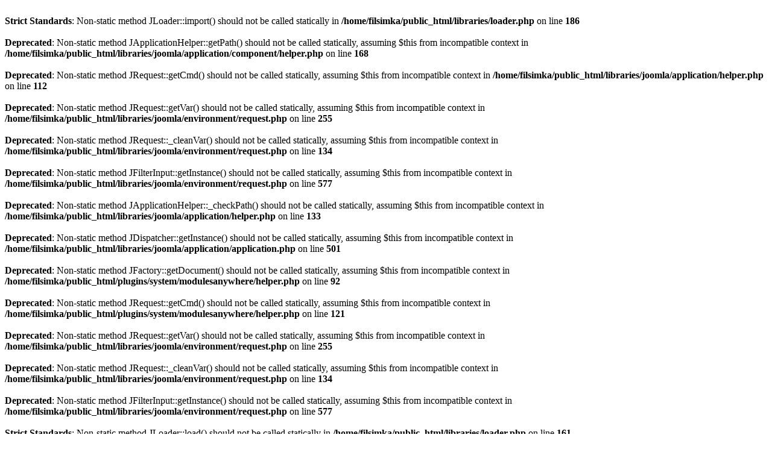

--- FILE ---
content_type: text/html; charset=UTF-8
request_url: https://www.dex-tex.info/catalogul-firmelor-textile/tag/slipi.html
body_size: 13957
content:
<br />
<b>Strict Standards</b>:  Non-static method JLoader::import() should not be called statically in <b>/home/filsimka/public_html/libraries/loader.php</b> on line <b>186</b><br />
<br />
<b>Deprecated</b>:  Non-static method JApplicationHelper::getPath() should not be called statically, assuming $this from incompatible context in <b>/home/filsimka/public_html/libraries/joomla/application/component/helper.php</b> on line <b>168</b><br />
<br />
<b>Deprecated</b>:  Non-static method JRequest::getCmd() should not be called statically, assuming $this from incompatible context in <b>/home/filsimka/public_html/libraries/joomla/application/helper.php</b> on line <b>112</b><br />
<br />
<b>Deprecated</b>:  Non-static method JRequest::getVar() should not be called statically, assuming $this from incompatible context in <b>/home/filsimka/public_html/libraries/joomla/environment/request.php</b> on line <b>255</b><br />
<br />
<b>Deprecated</b>:  Non-static method JRequest::_cleanVar() should not be called statically, assuming $this from incompatible context in <b>/home/filsimka/public_html/libraries/joomla/environment/request.php</b> on line <b>134</b><br />
<br />
<b>Deprecated</b>:  Non-static method JFilterInput::getInstance() should not be called statically, assuming $this from incompatible context in <b>/home/filsimka/public_html/libraries/joomla/environment/request.php</b> on line <b>577</b><br />
<br />
<b>Deprecated</b>:  Non-static method JApplicationHelper::_checkPath() should not be called statically, assuming $this from incompatible context in <b>/home/filsimka/public_html/libraries/joomla/application/helper.php</b> on line <b>133</b><br />
<br />
<b>Deprecated</b>:  Non-static method JDispatcher::getInstance() should not be called statically, assuming $this from incompatible context in <b>/home/filsimka/public_html/libraries/joomla/application/application.php</b> on line <b>501</b><br />
<br />
<b>Deprecated</b>:  Non-static method JFactory::getDocument() should not be called statically, assuming $this from incompatible context in <b>/home/filsimka/public_html/plugins/system/modulesanywhere/helper.php</b> on line <b>92</b><br />
<br />
<b>Deprecated</b>:  Non-static method JRequest::getCmd() should not be called statically, assuming $this from incompatible context in <b>/home/filsimka/public_html/plugins/system/modulesanywhere/helper.php</b> on line <b>121</b><br />
<br />
<b>Deprecated</b>:  Non-static method JRequest::getVar() should not be called statically, assuming $this from incompatible context in <b>/home/filsimka/public_html/libraries/joomla/environment/request.php</b> on line <b>255</b><br />
<br />
<b>Deprecated</b>:  Non-static method JRequest::_cleanVar() should not be called statically, assuming $this from incompatible context in <b>/home/filsimka/public_html/libraries/joomla/environment/request.php</b> on line <b>134</b><br />
<br />
<b>Deprecated</b>:  Non-static method JFilterInput::getInstance() should not be called statically, assuming $this from incompatible context in <b>/home/filsimka/public_html/libraries/joomla/environment/request.php</b> on line <b>577</b><br />
<br />
<b>Strict Standards</b>:  Non-static method JLoader::load() should not be called statically in <b>/home/filsimka/public_html/libraries/loader.php</b> on line <b>161</b><br />
<br />
<b>Strict Standards</b>:  Non-static method JLoader::register() should not be called statically in <b>/home/filsimka/public_html/libraries/loader.php</b> on line <b>138</b><br />
<br />
<b>Strict Standards</b>:  Non-static method JLoader::load() should not be called statically in <b>/home/filsimka/public_html/libraries/loader.php</b> on line <b>161</b><br />
<br />
<b>Strict Standards</b>:  Non-static method JLoader::register() should not be called statically in <b>/home/filsimka/public_html/libraries/loader.php</b> on line <b>138</b><br />
<br />
<b>Deprecated</b>:  Non-static method JFactory::getDocument() should not be called statically, assuming $this from incompatible context in <b>/home/filsimka/public_html/includes/application.php</b> on line <b>135</b><br />
<br />
<b>Deprecated</b>:  Non-static method JFactory::getUser() should not be called statically, assuming $this from incompatible context in <b>/home/filsimka/public_html/includes/application.php</b> on line <b>136</b><br />
<br />
<b>Strict Standards</b>:  Non-static method JLoader::import() should not be called statically in <b>/home/filsimka/public_html/libraries/loader.php</b> on line <b>186</b><br />
<br />
<b>Deprecated</b>:  Non-static method JFactory::getSession() should not be called statically, assuming $this from incompatible context in <b>/home/filsimka/public_html/libraries/joomla/factory.php</b> on line <b>163</b><br />
<br />
<b>Deprecated</b>:  Non-static method JRequest::getCmd() should not be called statically, assuming $this from incompatible context in <b>/home/filsimka/public_html/includes/application.php</b> on line <b>152</b><br />
<br />
<b>Deprecated</b>:  Non-static method JRequest::getVar() should not be called statically, assuming $this from incompatible context in <b>/home/filsimka/public_html/libraries/joomla/environment/request.php</b> on line <b>255</b><br />
<br />
<b>Deprecated</b>:  Non-static method JRequest::_cleanVar() should not be called statically, assuming $this from incompatible context in <b>/home/filsimka/public_html/libraries/joomla/environment/request.php</b> on line <b>151</b><br />
<br />
<b>Deprecated</b>:  Non-static method JFilterInput::getInstance() should not be called statically, assuming $this from incompatible context in <b>/home/filsimka/public_html/libraries/joomla/environment/request.php</b> on line <b>577</b><br />
<br />
<b>Deprecated</b>:  Non-static method JFactory::getConfig() should not be called statically, assuming $this from incompatible context in <b>/home/filsimka/public_html/libraries/joomla/application/application.php</b> on line <b>384</b><br />
<br />
<b>Deprecated</b>:  Non-static method JFactory::getConfig() should not be called statically, assuming $this from incompatible context in <b>/home/filsimka/public_html/libraries/joomla/application/application.php</b> on line <b>384</b><br />
<br />
<b>Deprecated</b>:  Non-static method JFilterInput::clean() should not be called statically, assuming $this from incompatible context in <b>/home/filsimka/public_html/libraries/joomla/document/html/html.php</b> on line <b>221</b><br />
<br />
<b>Deprecated</b>:  Non-static method JFilterInput::clean() should not be called statically, assuming $this from incompatible context in <b>/home/filsimka/public_html/libraries/joomla/document/html/html.php</b> on line <b>222</b><br />
<br />
<b>Deprecated</b>:  Non-static method JFactory::getLanguage() should not be called statically, assuming $this from incompatible context in <b>/home/filsimka/public_html/libraries/joomla/document/html/html.php</b> on line <b>237</b><br />
<br />
<b>Deprecated</b>:  Non-static method JRegistryFormat::getInstance() should not be called statically, assuming $this from incompatible context in <b>/home/filsimka/public_html/libraries/joomla/registry/registry.php</b> on line <b>373</b><br />
<br />
<b>Deprecated</b>:  Non-static method JFilterInput::clean() should not be called statically, assuming $this from incompatible context in <b>/home/filsimka/public_html/libraries/joomla/registry/format.php</b> on line <b>45</b><br />
<br />
<b>Deprecated</b>:  Non-static method JURI::base() should not be called statically, assuming $this from incompatible context in <b>/home/filsimka/public_html/libraries/joomla/document/html/html.php</b> on line <b>242</b><br />
<br />
<b>Deprecated</b>:  Non-static method JFactory::getConfig() should not be called statically, assuming $this from incompatible context in <b>/home/filsimka/public_html/libraries/joomla/application/application.php</b> on line <b>384</b><br />
<br />
<b>Deprecated</b>:  Non-static method JURI::base() should not be called statically, assuming $this from incompatible context in <b>/home/filsimka/public_html/libraries/joomla/document/html/html.php</b> on line <b>353</b><br />
<br />
<b>Deprecated</b>:  Non-static method JUtility::parseAttributes() should not be called statically, assuming $this from incompatible context in <b>/home/filsimka/public_html/libraries/joomla/document/html/html.php</b> on line <b>382</b><br />
<br />
<b>Strict Standards</b>:  Non-static method JLoader::load() should not be called statically in <b>/home/filsimka/public_html/libraries/loader.php</b> on line <b>161</b><br />
<br />
<b>Strict Standards</b>:  Non-static method JLoader::register() should not be called statically in <b>/home/filsimka/public_html/libraries/loader.php</b> on line <b>138</b><br />
<br />
<b>Strict Standards</b>:  Non-static method JLoader::load() should not be called statically in <b>/home/filsimka/public_html/libraries/loader.php</b> on line <b>161</b><br />
<br />
<b>Strict Standards</b>:  Non-static method JLoader::register() should not be called statically in <b>/home/filsimka/public_html/libraries/loader.php</b> on line <b>138</b><br />
<br />
<b>Deprecated</b>:  Non-static method JModuleHelper::getModules() should not be called statically, assuming $this from incompatible context in <b>/home/filsimka/public_html/libraries/joomla/document/html/renderer/modules.php</b> on line <b>40</b><br />
<br />
<b>Deprecated</b>:  Non-static method JModuleHelper::_load() should not be called statically, assuming $this from incompatible context in <b>/home/filsimka/public_html/libraries/joomla/application/module/helper.php</b> on line <b>88</b><br />
<br />
<b>Deprecated</b>:  Non-static method JRequest::getBool() should not be called statically, assuming $this from incompatible context in <b>/home/filsimka/public_html/libraries/joomla/application/module/helper.php</b> on line <b>97</b><br />
<br />
<b>Deprecated</b>:  Non-static method JRequest::getVar() should not be called statically, assuming $this from incompatible context in <b>/home/filsimka/public_html/libraries/joomla/environment/request.php</b> on line <b>217</b><br />
<br />
<b>Deprecated</b>:  Non-static method JRequest::_cleanVar() should not be called statically, assuming $this from incompatible context in <b>/home/filsimka/public_html/libraries/joomla/environment/request.php</b> on line <b>151</b><br />
<br />
<b>Deprecated</b>:  Non-static method JFilterInput::getInstance() should not be called statically, assuming $this from incompatible context in <b>/home/filsimka/public_html/libraries/joomla/environment/request.php</b> on line <b>577</b><br />
<br />
<b>Deprecated</b>:  Non-static method JUtility::parseAttributes() should not be called statically, assuming $this from incompatible context in <b>/home/filsimka/public_html/libraries/joomla/document/html/html.php</b> on line <b>382</b><br />
<br />
<b>Deprecated</b>:  Non-static method JModuleHelper::getModules() should not be called statically, assuming $this from incompatible context in <b>/home/filsimka/public_html/libraries/joomla/document/html/renderer/modules.php</b> on line <b>40</b><br />
<br />
<b>Deprecated</b>:  Non-static method JModuleHelper::_load() should not be called statically, assuming $this from incompatible context in <b>/home/filsimka/public_html/libraries/joomla/application/module/helper.php</b> on line <b>88</b><br />
<br />
<b>Deprecated</b>:  Non-static method JFactory::getUser() should not be called statically, assuming $this from incompatible context in <b>/home/filsimka/public_html/libraries/joomla/document/html/renderer/module.php</b> on line <b>63</b><br />
<br />
<b>Strict Standards</b>:  Non-static method JLoader::import() should not be called statically in <b>/home/filsimka/public_html/libraries/loader.php</b> on line <b>186</b><br />
<br />
<b>Deprecated</b>:  Non-static method JFactory::getSession() should not be called statically, assuming $this from incompatible context in <b>/home/filsimka/public_html/libraries/joomla/factory.php</b> on line <b>163</b><br />
<br />
<b>Deprecated</b>:  Non-static method JFactory::getConfig() should not be called statically, assuming $this from incompatible context in <b>/home/filsimka/public_html/libraries/joomla/document/html/renderer/module.php</b> on line <b>64</b><br />
<br />
<b>Deprecated</b>:  Non-static method JRegistryFormat::getInstance() should not be called statically, assuming $this from incompatible context in <b>/home/filsimka/public_html/libraries/joomla/registry/registry.php</b> on line <b>373</b><br />
<br />
<b>Deprecated</b>:  Non-static method JFilterInput::clean() should not be called statically, assuming $this from incompatible context in <b>/home/filsimka/public_html/libraries/joomla/registry/format.php</b> on line <b>45</b><br />
<br />
<b>Deprecated</b>:  Non-static method JModuleHelper::renderModule() should not be called statically, assuming $this from incompatible context in <b>/home/filsimka/public_html/libraries/joomla/document/html/renderer/module.php</b> on line <b>84</b><br />
<br />
<b>Deprecated</b>:  Non-static method JFactory::getConfig() should not be called statically, assuming $this from incompatible context in <b>/home/filsimka/public_html/libraries/joomla/application/application.php</b> on line <b>384</b><br />
<br />
<b>Deprecated</b>:  Non-static method JRegistryFormat::getInstance() should not be called statically, assuming $this from incompatible context in <b>/home/filsimka/public_html/libraries/joomla/registry/registry.php</b> on line <b>373</b><br />
<br />
<b>Deprecated</b>:  Non-static method JFilterInput::clean() should not be called statically, assuming $this from incompatible context in <b>/home/filsimka/public_html/libraries/joomla/registry/format.php</b> on line <b>45</b><br />
<br />
<b>Deprecated</b>:  Non-static method JFactory::getLanguage() should not be called statically, assuming $this from incompatible context in <b>/home/filsimka/public_html/libraries/joomla/application/module/helper.php</b> on line <b>168</b><br />
<br />
<b>Deprecated</b>:  Non-static method JRegistryFormat::getInstance() should not be called statically, assuming $this from incompatible context in <b>/home/filsimka/public_html/libraries/joomla/registry/registry.php</b> on line <b>373</b><br />
<br />
<b>Deprecated</b>:  Non-static method JFilterInput::clean() should not be called statically, assuming $this from incompatible context in <b>/home/filsimka/public_html/libraries/joomla/registry/format.php</b> on line <b>45</b><br />
<br />
<b>Deprecated</b>:  Non-static method JRequest::getBool() should not be called statically, assuming $this from incompatible context in <b>/home/filsimka/public_html/libraries/joomla/application/module/helper.php</b> on line <b>199</b><br />
<br />
<b>Deprecated</b>:  Non-static method JRequest::getVar() should not be called statically, assuming $this from incompatible context in <b>/home/filsimka/public_html/libraries/joomla/environment/request.php</b> on line <b>217</b><br />
<br />
<b>Deprecated</b>:  Non-static method JRequest::_cleanVar() should not be called statically, assuming $this from incompatible context in <b>/home/filsimka/public_html/libraries/joomla/environment/request.php</b> on line <b>151</b><br />
<br />
<b>Deprecated</b>:  Non-static method JFilterInput::getInstance() should not be called statically, assuming $this from incompatible context in <b>/home/filsimka/public_html/libraries/joomla/environment/request.php</b> on line <b>577</b><br />
<br />
<b>Deprecated</b>:  Non-static method JUtility::parseAttributes() should not be called statically, assuming $this from incompatible context in <b>/home/filsimka/public_html/libraries/joomla/document/html/html.php</b> on line <b>382</b><br />
<br />
<b>Deprecated</b>:  Non-static method JModuleHelper::getModules() should not be called statically, assuming $this from incompatible context in <b>/home/filsimka/public_html/libraries/joomla/document/html/renderer/modules.php</b> on line <b>40</b><br />
<br />
<b>Deprecated</b>:  Non-static method JModuleHelper::_load() should not be called statically, assuming $this from incompatible context in <b>/home/filsimka/public_html/libraries/joomla/application/module/helper.php</b> on line <b>88</b><br />
<br />
<b>Deprecated</b>:  Non-static method JRequest::getBool() should not be called statically, assuming $this from incompatible context in <b>/home/filsimka/public_html/libraries/joomla/application/module/helper.php</b> on line <b>97</b><br />
<br />
<b>Deprecated</b>:  Non-static method JRequest::getVar() should not be called statically, assuming $this from incompatible context in <b>/home/filsimka/public_html/libraries/joomla/environment/request.php</b> on line <b>217</b><br />
<br />
<b>Deprecated</b>:  Non-static method JRequest::_cleanVar() should not be called statically, assuming $this from incompatible context in <b>/home/filsimka/public_html/libraries/joomla/environment/request.php</b> on line <b>151</b><br />
<br />
<b>Deprecated</b>:  Non-static method JFilterInput::getInstance() should not be called statically, assuming $this from incompatible context in <b>/home/filsimka/public_html/libraries/joomla/environment/request.php</b> on line <b>577</b><br />
<br />
<b>Deprecated</b>:  Non-static method JUtility::parseAttributes() should not be called statically, assuming $this from incompatible context in <b>/home/filsimka/public_html/libraries/joomla/document/html/html.php</b> on line <b>382</b><br />
<br />
<b>Deprecated</b>:  Non-static method JUtility::parseAttributes() should not be called statically, assuming $this from incompatible context in <b>/home/filsimka/public_html/libraries/joomla/document/html/html.php</b> on line <b>382</b><br />
<br />
<b>Deprecated</b>:  Non-static method JModuleHelper::getModules() should not be called statically, assuming $this from incompatible context in <b>/home/filsimka/public_html/libraries/joomla/document/html/renderer/modules.php</b> on line <b>40</b><br />
<br />
<b>Deprecated</b>:  Non-static method JModuleHelper::_load() should not be called statically, assuming $this from incompatible context in <b>/home/filsimka/public_html/libraries/joomla/application/module/helper.php</b> on line <b>88</b><br />
<br />
<b>Deprecated</b>:  Non-static method JFactory::getUser() should not be called statically, assuming $this from incompatible context in <b>/home/filsimka/public_html/libraries/joomla/document/html/renderer/module.php</b> on line <b>63</b><br />
<br />
<b>Strict Standards</b>:  Non-static method JLoader::import() should not be called statically in <b>/home/filsimka/public_html/libraries/loader.php</b> on line <b>186</b><br />
<br />
<b>Deprecated</b>:  Non-static method JFactory::getSession() should not be called statically, assuming $this from incompatible context in <b>/home/filsimka/public_html/libraries/joomla/factory.php</b> on line <b>163</b><br />
<br />
<b>Deprecated</b>:  Non-static method JFactory::getConfig() should not be called statically, assuming $this from incompatible context in <b>/home/filsimka/public_html/libraries/joomla/document/html/renderer/module.php</b> on line <b>64</b><br />
<br />
<b>Deprecated</b>:  Non-static method JRegistryFormat::getInstance() should not be called statically, assuming $this from incompatible context in <b>/home/filsimka/public_html/libraries/joomla/registry/registry.php</b> on line <b>373</b><br />
<br />
<b>Deprecated</b>:  Non-static method JFilterInput::clean() should not be called statically, assuming $this from incompatible context in <b>/home/filsimka/public_html/libraries/joomla/registry/format.php</b> on line <b>45</b><br />
<br />
<b>Deprecated</b>:  Non-static method JModuleHelper::renderModule() should not be called statically, assuming $this from incompatible context in <b>/home/filsimka/public_html/libraries/joomla/document/html/renderer/module.php</b> on line <b>84</b><br />
<br />
<b>Deprecated</b>:  Non-static method JFactory::getConfig() should not be called statically, assuming $this from incompatible context in <b>/home/filsimka/public_html/libraries/joomla/application/application.php</b> on line <b>384</b><br />
<br />
<b>Deprecated</b>:  Non-static method JRegistryFormat::getInstance() should not be called statically, assuming $this from incompatible context in <b>/home/filsimka/public_html/libraries/joomla/registry/registry.php</b> on line <b>373</b><br />
<br />
<b>Deprecated</b>:  Non-static method JFilterInput::clean() should not be called statically, assuming $this from incompatible context in <b>/home/filsimka/public_html/libraries/joomla/registry/format.php</b> on line <b>45</b><br />
<br />
<b>Deprecated</b>:  Non-static method JFactory::getLanguage() should not be called statically, assuming $this from incompatible context in <b>/home/filsimka/public_html/libraries/joomla/application/module/helper.php</b> on line <b>168</b><br />
<br />
<b>Deprecated</b>:  Non-static method JRegistryFormat::getInstance() should not be called statically, assuming $this from incompatible context in <b>/home/filsimka/public_html/libraries/joomla/registry/registry.php</b> on line <b>373</b><br />
<br />
<b>Deprecated</b>:  Non-static method JFilterInput::clean() should not be called statically, assuming $this from incompatible context in <b>/home/filsimka/public_html/libraries/joomla/registry/format.php</b> on line <b>45</b><br />
<br />
<b>Deprecated</b>:  Non-static method JRequest::getBool() should not be called statically, assuming $this from incompatible context in <b>/home/filsimka/public_html/libraries/joomla/application/module/helper.php</b> on line <b>199</b><br />
<br />
<b>Deprecated</b>:  Non-static method JRequest::getVar() should not be called statically, assuming $this from incompatible context in <b>/home/filsimka/public_html/libraries/joomla/environment/request.php</b> on line <b>217</b><br />
<br />
<b>Deprecated</b>:  Non-static method JRequest::_cleanVar() should not be called statically, assuming $this from incompatible context in <b>/home/filsimka/public_html/libraries/joomla/environment/request.php</b> on line <b>151</b><br />
<br />
<b>Deprecated</b>:  Non-static method JFilterInput::getInstance() should not be called statically, assuming $this from incompatible context in <b>/home/filsimka/public_html/libraries/joomla/environment/request.php</b> on line <b>577</b><br />
<br />
<b>Deprecated</b>:  Non-static method JUtility::parseAttributes() should not be called statically, assuming $this from incompatible context in <b>/home/filsimka/public_html/libraries/joomla/document/html/html.php</b> on line <b>382</b><br />
<br />
<b>Deprecated</b>:  Non-static method JModuleHelper::getModules() should not be called statically, assuming $this from incompatible context in <b>/home/filsimka/public_html/libraries/joomla/document/html/renderer/modules.php</b> on line <b>40</b><br />
<br />
<b>Deprecated</b>:  Non-static method JModuleHelper::_load() should not be called statically, assuming $this from incompatible context in <b>/home/filsimka/public_html/libraries/joomla/application/module/helper.php</b> on line <b>88</b><br />
<br />
<b>Deprecated</b>:  Non-static method JFactory::getUser() should not be called statically, assuming $this from incompatible context in <b>/home/filsimka/public_html/libraries/joomla/document/html/renderer/module.php</b> on line <b>63</b><br />
<br />
<b>Strict Standards</b>:  Non-static method JLoader::import() should not be called statically in <b>/home/filsimka/public_html/libraries/loader.php</b> on line <b>186</b><br />
<br />
<b>Deprecated</b>:  Non-static method JFactory::getSession() should not be called statically, assuming $this from incompatible context in <b>/home/filsimka/public_html/libraries/joomla/factory.php</b> on line <b>163</b><br />
<br />
<b>Deprecated</b>:  Non-static method JFactory::getConfig() should not be called statically, assuming $this from incompatible context in <b>/home/filsimka/public_html/libraries/joomla/document/html/renderer/module.php</b> on line <b>64</b><br />
<br />
<b>Deprecated</b>:  Non-static method JRegistryFormat::getInstance() should not be called statically, assuming $this from incompatible context in <b>/home/filsimka/public_html/libraries/joomla/registry/registry.php</b> on line <b>373</b><br />
<br />
<b>Deprecated</b>:  Non-static method JFilterInput::clean() should not be called statically, assuming $this from incompatible context in <b>/home/filsimka/public_html/libraries/joomla/registry/format.php</b> on line <b>45</b><br />
<br />
<b>Deprecated</b>:  Non-static method JModuleHelper::renderModule() should not be called statically, assuming $this from incompatible context in <b>/home/filsimka/public_html/libraries/joomla/document/html/renderer/module.php</b> on line <b>84</b><br />
<br />
<b>Deprecated</b>:  Non-static method JFactory::getConfig() should not be called statically, assuming $this from incompatible context in <b>/home/filsimka/public_html/libraries/joomla/application/application.php</b> on line <b>384</b><br />
<br />
<b>Deprecated</b>:  Non-static method JRegistryFormat::getInstance() should not be called statically, assuming $this from incompatible context in <b>/home/filsimka/public_html/libraries/joomla/registry/registry.php</b> on line <b>373</b><br />
<br />
<b>Deprecated</b>:  Non-static method JFilterInput::clean() should not be called statically, assuming $this from incompatible context in <b>/home/filsimka/public_html/libraries/joomla/registry/format.php</b> on line <b>45</b><br />
<br />
<b>Deprecated</b>:  Non-static method JFactory::getLanguage() should not be called statically, assuming $this from incompatible context in <b>/home/filsimka/public_html/libraries/joomla/application/module/helper.php</b> on line <b>168</b><br />
<br />
<b>Deprecated</b>:  Non-static method JRegistryFormat::getInstance() should not be called statically, assuming $this from incompatible context in <b>/home/filsimka/public_html/libraries/joomla/registry/registry.php</b> on line <b>373</b><br />
<br />
<b>Deprecated</b>:  Non-static method JFilterInput::clean() should not be called statically, assuming $this from incompatible context in <b>/home/filsimka/public_html/libraries/joomla/registry/format.php</b> on line <b>45</b><br />
<br />
<b>Deprecated</b>:  Non-static method JRequest::getBool() should not be called statically, assuming $this from incompatible context in <b>/home/filsimka/public_html/libraries/joomla/application/module/helper.php</b> on line <b>199</b><br />
<br />
<b>Deprecated</b>:  Non-static method JRequest::getVar() should not be called statically, assuming $this from incompatible context in <b>/home/filsimka/public_html/libraries/joomla/environment/request.php</b> on line <b>217</b><br />
<br />
<b>Deprecated</b>:  Non-static method JRequest::_cleanVar() should not be called statically, assuming $this from incompatible context in <b>/home/filsimka/public_html/libraries/joomla/environment/request.php</b> on line <b>151</b><br />
<br />
<b>Deprecated</b>:  Non-static method JFilterInput::getInstance() should not be called statically, assuming $this from incompatible context in <b>/home/filsimka/public_html/libraries/joomla/environment/request.php</b> on line <b>577</b><br />
<br />
<b>Deprecated</b>:  Non-static method JFactory::getUser() should not be called statically, assuming $this from incompatible context in <b>/home/filsimka/public_html/libraries/joomla/document/html/renderer/module.php</b> on line <b>63</b><br />
<br />
<b>Strict Standards</b>:  Non-static method JLoader::import() should not be called statically in <b>/home/filsimka/public_html/libraries/loader.php</b> on line <b>186</b><br />
<br />
<b>Deprecated</b>:  Non-static method JFactory::getSession() should not be called statically, assuming $this from incompatible context in <b>/home/filsimka/public_html/libraries/joomla/factory.php</b> on line <b>163</b><br />
<br />
<b>Deprecated</b>:  Non-static method JFactory::getConfig() should not be called statically, assuming $this from incompatible context in <b>/home/filsimka/public_html/libraries/joomla/document/html/renderer/module.php</b> on line <b>64</b><br />
<br />
<b>Deprecated</b>:  Non-static method JRegistryFormat::getInstance() should not be called statically, assuming $this from incompatible context in <b>/home/filsimka/public_html/libraries/joomla/registry/registry.php</b> on line <b>373</b><br />
<br />
<b>Deprecated</b>:  Non-static method JFilterInput::clean() should not be called statically, assuming $this from incompatible context in <b>/home/filsimka/public_html/libraries/joomla/registry/format.php</b> on line <b>45</b><br />
<br />
<b>Deprecated</b>:  Non-static method JModuleHelper::renderModule() should not be called statically, assuming $this from incompatible context in <b>/home/filsimka/public_html/libraries/joomla/document/html/renderer/module.php</b> on line <b>84</b><br />
<br />
<b>Deprecated</b>:  Non-static method JFactory::getConfig() should not be called statically, assuming $this from incompatible context in <b>/home/filsimka/public_html/libraries/joomla/application/application.php</b> on line <b>384</b><br />
<br />
<b>Deprecated</b>:  Non-static method JRegistryFormat::getInstance() should not be called statically, assuming $this from incompatible context in <b>/home/filsimka/public_html/libraries/joomla/registry/registry.php</b> on line <b>373</b><br />
<br />
<b>Deprecated</b>:  Non-static method JFilterInput::clean() should not be called statically, assuming $this from incompatible context in <b>/home/filsimka/public_html/libraries/joomla/registry/format.php</b> on line <b>45</b><br />
<br />
<b>Deprecated</b>:  Non-static method JFactory::getLanguage() should not be called statically, assuming $this from incompatible context in <b>/home/filsimka/public_html/libraries/joomla/application/module/helper.php</b> on line <b>168</b><br />
<br />
<b>Deprecated</b>:  Non-static method JRequest::getBool() should not be called statically, assuming $this from incompatible context in <b>/home/filsimka/public_html/libraries/joomla/application/module/helper.php</b> on line <b>199</b><br />
<br />
<b>Deprecated</b>:  Non-static method JRequest::getVar() should not be called statically, assuming $this from incompatible context in <b>/home/filsimka/public_html/libraries/joomla/environment/request.php</b> on line <b>217</b><br />
<br />
<b>Deprecated</b>:  Non-static method JRequest::_cleanVar() should not be called statically, assuming $this from incompatible context in <b>/home/filsimka/public_html/libraries/joomla/environment/request.php</b> on line <b>151</b><br />
<br />
<b>Deprecated</b>:  Non-static method JFilterInput::getInstance() should not be called statically, assuming $this from incompatible context in <b>/home/filsimka/public_html/libraries/joomla/environment/request.php</b> on line <b>577</b><br />
<br />
<b>Deprecated</b>:  Non-static method JUtility::parseAttributes() should not be called statically, assuming $this from incompatible context in <b>/home/filsimka/public_html/libraries/joomla/document/html/html.php</b> on line <b>382</b><br />
<br />
<b>Deprecated</b>:  Non-static method JModuleHelper::getModules() should not be called statically, assuming $this from incompatible context in <b>/home/filsimka/public_html/libraries/joomla/document/html/renderer/modules.php</b> on line <b>40</b><br />
<br />
<b>Deprecated</b>:  Non-static method JModuleHelper::_load() should not be called statically, assuming $this from incompatible context in <b>/home/filsimka/public_html/libraries/joomla/application/module/helper.php</b> on line <b>88</b><br />
<br />
<b>Deprecated</b>:  Non-static method JRequest::getBool() should not be called statically, assuming $this from incompatible context in <b>/home/filsimka/public_html/libraries/joomla/application/module/helper.php</b> on line <b>97</b><br />
<br />
<b>Deprecated</b>:  Non-static method JRequest::getVar() should not be called statically, assuming $this from incompatible context in <b>/home/filsimka/public_html/libraries/joomla/environment/request.php</b> on line <b>217</b><br />
<br />
<b>Deprecated</b>:  Non-static method JRequest::_cleanVar() should not be called statically, assuming $this from incompatible context in <b>/home/filsimka/public_html/libraries/joomla/environment/request.php</b> on line <b>151</b><br />
<br />
<b>Deprecated</b>:  Non-static method JFilterInput::getInstance() should not be called statically, assuming $this from incompatible context in <b>/home/filsimka/public_html/libraries/joomla/environment/request.php</b> on line <b>577</b><br />
<br />
<b>Deprecated</b>:  Non-static method JUtility::parseAttributes() should not be called statically, assuming $this from incompatible context in <b>/home/filsimka/public_html/libraries/joomla/document/html/html.php</b> on line <b>382</b><br />
<br />
<b>Deprecated</b>:  Non-static method JModuleHelper::getModules() should not be called statically, assuming $this from incompatible context in <b>/home/filsimka/public_html/libraries/joomla/document/html/renderer/modules.php</b> on line <b>40</b><br />
<br />
<b>Deprecated</b>:  Non-static method JModuleHelper::_load() should not be called statically, assuming $this from incompatible context in <b>/home/filsimka/public_html/libraries/joomla/application/module/helper.php</b> on line <b>88</b><br />
<br />
<b>Deprecated</b>:  Non-static method JRequest::getBool() should not be called statically, assuming $this from incompatible context in <b>/home/filsimka/public_html/libraries/joomla/application/module/helper.php</b> on line <b>97</b><br />
<br />
<b>Deprecated</b>:  Non-static method JRequest::getVar() should not be called statically, assuming $this from incompatible context in <b>/home/filsimka/public_html/libraries/joomla/environment/request.php</b> on line <b>217</b><br />
<br />
<b>Deprecated</b>:  Non-static method JRequest::_cleanVar() should not be called statically, assuming $this from incompatible context in <b>/home/filsimka/public_html/libraries/joomla/environment/request.php</b> on line <b>151</b><br />
<br />
<b>Deprecated</b>:  Non-static method JFilterInput::getInstance() should not be called statically, assuming $this from incompatible context in <b>/home/filsimka/public_html/libraries/joomla/environment/request.php</b> on line <b>577</b><br />
<br />
<b>Deprecated</b>:  Non-static method JUtility::parseAttributes() should not be called statically, assuming $this from incompatible context in <b>/home/filsimka/public_html/libraries/joomla/document/html/html.php</b> on line <b>382</b><br />
<br />
<b>Deprecated</b>:  Non-static method JModuleHelper::getModules() should not be called statically, assuming $this from incompatible context in <b>/home/filsimka/public_html/libraries/joomla/document/html/renderer/modules.php</b> on line <b>40</b><br />
<br />
<b>Deprecated</b>:  Non-static method JModuleHelper::_load() should not be called statically, assuming $this from incompatible context in <b>/home/filsimka/public_html/libraries/joomla/application/module/helper.php</b> on line <b>88</b><br />
<br />
<b>Deprecated</b>:  Non-static method JFactory::getUser() should not be called statically, assuming $this from incompatible context in <b>/home/filsimka/public_html/libraries/joomla/document/html/renderer/module.php</b> on line <b>63</b><br />
<br />
<b>Strict Standards</b>:  Non-static method JLoader::import() should not be called statically in <b>/home/filsimka/public_html/libraries/loader.php</b> on line <b>186</b><br />
<br />
<b>Deprecated</b>:  Non-static method JFactory::getSession() should not be called statically, assuming $this from incompatible context in <b>/home/filsimka/public_html/libraries/joomla/factory.php</b> on line <b>163</b><br />
<br />
<b>Deprecated</b>:  Non-static method JFactory::getConfig() should not be called statically, assuming $this from incompatible context in <b>/home/filsimka/public_html/libraries/joomla/document/html/renderer/module.php</b> on line <b>64</b><br />
<br />
<b>Deprecated</b>:  Non-static method JRegistryFormat::getInstance() should not be called statically, assuming $this from incompatible context in <b>/home/filsimka/public_html/libraries/joomla/registry/registry.php</b> on line <b>373</b><br />
<br />
<b>Deprecated</b>:  Non-static method JFilterInput::clean() should not be called statically, assuming $this from incompatible context in <b>/home/filsimka/public_html/libraries/joomla/registry/format.php</b> on line <b>45</b><br />
<br />
<b>Deprecated</b>:  Non-static method JModuleHelper::renderModule() should not be called statically, assuming $this from incompatible context in <b>/home/filsimka/public_html/libraries/joomla/document/html/renderer/module.php</b> on line <b>84</b><br />
<br />
<b>Deprecated</b>:  Non-static method JFactory::getConfig() should not be called statically, assuming $this from incompatible context in <b>/home/filsimka/public_html/libraries/joomla/application/application.php</b> on line <b>384</b><br />
<br />
<b>Deprecated</b>:  Non-static method JRegistryFormat::getInstance() should not be called statically, assuming $this from incompatible context in <b>/home/filsimka/public_html/libraries/joomla/registry/registry.php</b> on line <b>373</b><br />
<br />
<b>Deprecated</b>:  Non-static method JFilterInput::clean() should not be called statically, assuming $this from incompatible context in <b>/home/filsimka/public_html/libraries/joomla/registry/format.php</b> on line <b>45</b><br />
<br />
<b>Deprecated</b>:  Non-static method JFactory::getLanguage() should not be called statically, assuming $this from incompatible context in <b>/home/filsimka/public_html/libraries/joomla/application/module/helper.php</b> on line <b>168</b><br />
<br />
<b>Deprecated</b>:  Non-static method JRequest::getBool() should not be called statically, assuming $this from incompatible context in <b>/home/filsimka/public_html/libraries/joomla/application/module/helper.php</b> on line <b>199</b><br />
<br />
<b>Deprecated</b>:  Non-static method JRequest::getVar() should not be called statically, assuming $this from incompatible context in <b>/home/filsimka/public_html/libraries/joomla/environment/request.php</b> on line <b>217</b><br />
<br />
<b>Deprecated</b>:  Non-static method JRequest::_cleanVar() should not be called statically, assuming $this from incompatible context in <b>/home/filsimka/public_html/libraries/joomla/environment/request.php</b> on line <b>151</b><br />
<br />
<b>Deprecated</b>:  Non-static method JFilterInput::getInstance() should not be called statically, assuming $this from incompatible context in <b>/home/filsimka/public_html/libraries/joomla/environment/request.php</b> on line <b>577</b><br />
<br />
<b>Deprecated</b>:  Non-static method JUtility::parseAttributes() should not be called statically, assuming $this from incompatible context in <b>/home/filsimka/public_html/libraries/joomla/document/html/html.php</b> on line <b>382</b><br />
<br />
<b>Deprecated</b>:  Non-static method JModuleHelper::getModules() should not be called statically, assuming $this from incompatible context in <b>/home/filsimka/public_html/libraries/joomla/document/html/renderer/modules.php</b> on line <b>40</b><br />
<br />
<b>Deprecated</b>:  Non-static method JModuleHelper::_load() should not be called statically, assuming $this from incompatible context in <b>/home/filsimka/public_html/libraries/joomla/application/module/helper.php</b> on line <b>88</b><br />
<br />
<b>Deprecated</b>:  Non-static method JFactory::getUser() should not be called statically, assuming $this from incompatible context in <b>/home/filsimka/public_html/libraries/joomla/document/html/renderer/module.php</b> on line <b>63</b><br />
<br />
<b>Strict Standards</b>:  Non-static method JLoader::import() should not be called statically in <b>/home/filsimka/public_html/libraries/loader.php</b> on line <b>186</b><br />
<br />
<b>Deprecated</b>:  Non-static method JFactory::getSession() should not be called statically, assuming $this from incompatible context in <b>/home/filsimka/public_html/libraries/joomla/factory.php</b> on line <b>163</b><br />
<br />
<b>Deprecated</b>:  Non-static method JFactory::getConfig() should not be called statically, assuming $this from incompatible context in <b>/home/filsimka/public_html/libraries/joomla/document/html/renderer/module.php</b> on line <b>64</b><br />
<br />
<b>Deprecated</b>:  Non-static method JRegistryFormat::getInstance() should not be called statically, assuming $this from incompatible context in <b>/home/filsimka/public_html/libraries/joomla/registry/registry.php</b> on line <b>373</b><br />
<br />
<b>Deprecated</b>:  Non-static method JFilterInput::clean() should not be called statically, assuming $this from incompatible context in <b>/home/filsimka/public_html/libraries/joomla/registry/format.php</b> on line <b>45</b><br />
<br />
<b>Deprecated</b>:  Non-static method JModuleHelper::renderModule() should not be called statically, assuming $this from incompatible context in <b>/home/filsimka/public_html/libraries/joomla/document/html/renderer/module.php</b> on line <b>84</b><br />
<br />
<b>Deprecated</b>:  Non-static method JFactory::getConfig() should not be called statically, assuming $this from incompatible context in <b>/home/filsimka/public_html/libraries/joomla/application/application.php</b> on line <b>384</b><br />
<br />
<b>Deprecated</b>:  Non-static method JRegistryFormat::getInstance() should not be called statically, assuming $this from incompatible context in <b>/home/filsimka/public_html/libraries/joomla/registry/registry.php</b> on line <b>373</b><br />
<br />
<b>Deprecated</b>:  Non-static method JFilterInput::clean() should not be called statically, assuming $this from incompatible context in <b>/home/filsimka/public_html/libraries/joomla/registry/format.php</b> on line <b>45</b><br />
<br />
<b>Deprecated</b>:  Non-static method JFactory::getLanguage() should not be called statically, assuming $this from incompatible context in <b>/home/filsimka/public_html/libraries/joomla/application/module/helper.php</b> on line <b>168</b><br />
<br />
<b>Deprecated</b>:  Non-static method JRequest::getBool() should not be called statically, assuming $this from incompatible context in <b>/home/filsimka/public_html/libraries/joomla/application/module/helper.php</b> on line <b>199</b><br />
<br />
<b>Deprecated</b>:  Non-static method JRequest::getVar() should not be called statically, assuming $this from incompatible context in <b>/home/filsimka/public_html/libraries/joomla/environment/request.php</b> on line <b>217</b><br />
<br />
<b>Deprecated</b>:  Non-static method JRequest::_cleanVar() should not be called statically, assuming $this from incompatible context in <b>/home/filsimka/public_html/libraries/joomla/environment/request.php</b> on line <b>151</b><br />
<br />
<b>Deprecated</b>:  Non-static method JFilterInput::getInstance() should not be called statically, assuming $this from incompatible context in <b>/home/filsimka/public_html/libraries/joomla/environment/request.php</b> on line <b>577</b><br />
<br />
<b>Deprecated</b>:  Non-static method JUtility::parseAttributes() should not be called statically, assuming $this from incompatible context in <b>/home/filsimka/public_html/libraries/joomla/document/html/html.php</b> on line <b>382</b><br />
<br />
<b>Strict Standards</b>:  Non-static method JLoader::load() should not be called statically in <b>/home/filsimka/public_html/libraries/loader.php</b> on line <b>161</b><br />
<br />
<b>Strict Standards</b>:  Non-static method JLoader::register() should not be called statically in <b>/home/filsimka/public_html/libraries/loader.php</b> on line <b>138</b><br />
<br />
<b>Strict Standards</b>:  Non-static method JLoader::load() should not be called statically in <b>/home/filsimka/public_html/libraries/loader.php</b> on line <b>161</b><br />
<br />
<b>Strict Standards</b>:  Non-static method JLoader::register() should not be called statically in <b>/home/filsimka/public_html/libraries/loader.php</b> on line <b>138</b><br />
<br />
<b>Deprecated</b>:  Non-static method JResponse::setHeader() should not be called statically, assuming $this from incompatible context in <b>/home/filsimka/public_html/libraries/joomla/document/document.php</b> on line <b>776</b><br />
<br />
<b>Deprecated</b>:  Non-static method JResponse::setHeader() should not be called statically, assuming $this from incompatible context in <b>/home/filsimka/public_html/libraries/joomla/document/document.php</b> on line <b>780</b><br />
<br />
<b>Deprecated</b>:  Non-static method JResponse::setBody() should not be called statically, assuming $this from incompatible context in <b>/home/filsimka/public_html/includes/application.php</b> on line <b>169</b><br />
<br />
<b>Deprecated</b>:  Non-static method JDispatcher::getInstance() should not be called statically, assuming $this from incompatible context in <b>/home/filsimka/public_html/libraries/joomla/application/application.php</b> on line <b>501</b><br />
<br />
<b>Deprecated</b>:  Non-static method JFactory::getApplication() should not be called statically, assuming $this from incompatible context in <b>/home/filsimka/public_html/plugins/system/admintools/core.php</b> on line <b>113</b><br />
<br />
<b>Deprecated</b>:  Non-static method JURI::base() should not be called statically, assuming $this from incompatible context in <b>/home/filsimka/public_html/plugins/system/admintools/core.php</b> on line <b>127</b><br />
<br />
<b>Deprecated</b>:  Non-static method JRequest::getVar() should not be called statically, assuming $this from incompatible context in <b>/home/filsimka/public_html/plugins/system/GoogleAjaxLib.php</b> on line <b>22</b><br />
<br />
<b>Deprecated</b>:  Non-static method JResponse::getBody() should not be called statically, assuming $this from incompatible context in <b>/home/filsimka/public_html/plugins/system/GoogleAjaxLib.php</b> on line <b>27</b><br />
<br />
<b>Deprecated</b>:  Non-static method JPluginHelper::getPlugin() should not be called statically, assuming $this from incompatible context in <b>/home/filsimka/public_html/plugins/system/GoogleAjaxLib.php</b> on line <b>102</b><br />
<br />
<b>Deprecated</b>:  Non-static method JPluginHelper::_load() should not be called statically, assuming $this from incompatible context in <b>/home/filsimka/public_html/libraries/joomla/plugin/helper.php</b> on line <b>41</b><br />
<br />
<b>Deprecated</b>:  Non-static method JRegistryFormat::getInstance() should not be called statically, assuming $this from incompatible context in <b>/home/filsimka/public_html/libraries/joomla/registry/registry.php</b> on line <b>373</b><br />
<br />
<b>Deprecated</b>:  Non-static method JFilterInput::clean() should not be called statically, assuming $this from incompatible context in <b>/home/filsimka/public_html/libraries/joomla/registry/format.php</b> on line <b>45</b><br />
<br />
<b>Deprecated</b>:  Non-static method JPluginHelper::getPlugin() should not be called statically, assuming $this from incompatible context in <b>/home/filsimka/public_html/plugins/system/GoogleAjaxLib.php</b> on line <b>102</b><br />
<br />
<b>Deprecated</b>:  Non-static method JPluginHelper::_load() should not be called statically, assuming $this from incompatible context in <b>/home/filsimka/public_html/libraries/joomla/plugin/helper.php</b> on line <b>41</b><br />
<br />
<b>Deprecated</b>:  Non-static method JRegistryFormat::getInstance() should not be called statically, assuming $this from incompatible context in <b>/home/filsimka/public_html/libraries/joomla/registry/registry.php</b> on line <b>373</b><br />
<br />
<b>Deprecated</b>:  Non-static method JFilterInput::clean() should not be called statically, assuming $this from incompatible context in <b>/home/filsimka/public_html/libraries/joomla/registry/format.php</b> on line <b>45</b><br />
<br />
<b>Deprecated</b>:  Non-static method JPluginHelper::getPlugin() should not be called statically, assuming $this from incompatible context in <b>/home/filsimka/public_html/plugins/system/GoogleAjaxLib.php</b> on line <b>102</b><br />
<br />
<b>Deprecated</b>:  Non-static method JPluginHelper::_load() should not be called statically, assuming $this from incompatible context in <b>/home/filsimka/public_html/libraries/joomla/plugin/helper.php</b> on line <b>41</b><br />
<br />
<b>Deprecated</b>:  Non-static method JRegistryFormat::getInstance() should not be called statically, assuming $this from incompatible context in <b>/home/filsimka/public_html/libraries/joomla/registry/registry.php</b> on line <b>373</b><br />
<br />
<b>Deprecated</b>:  Non-static method JFilterInput::clean() should not be called statically, assuming $this from incompatible context in <b>/home/filsimka/public_html/libraries/joomla/registry/format.php</b> on line <b>45</b><br />
<br />
<b>Deprecated</b>:  Non-static method JPluginHelper::getPlugin() should not be called statically, assuming $this from incompatible context in <b>/home/filsimka/public_html/plugins/system/GoogleAjaxLib.php</b> on line <b>102</b><br />
<br />
<b>Deprecated</b>:  Non-static method JPluginHelper::_load() should not be called statically, assuming $this from incompatible context in <b>/home/filsimka/public_html/libraries/joomla/plugin/helper.php</b> on line <b>41</b><br />
<br />
<b>Deprecated</b>:  Non-static method JRegistryFormat::getInstance() should not be called statically, assuming $this from incompatible context in <b>/home/filsimka/public_html/libraries/joomla/registry/registry.php</b> on line <b>373</b><br />
<br />
<b>Deprecated</b>:  Non-static method JFilterInput::clean() should not be called statically, assuming $this from incompatible context in <b>/home/filsimka/public_html/libraries/joomla/registry/format.php</b> on line <b>45</b><br />
<br />
<b>Deprecated</b>:  Non-static method JPluginHelper::getPlugin() should not be called statically, assuming $this from incompatible context in <b>/home/filsimka/public_html/plugins/system/GoogleAjaxLib.php</b> on line <b>102</b><br />
<br />
<b>Deprecated</b>:  Non-static method JPluginHelper::_load() should not be called statically, assuming $this from incompatible context in <b>/home/filsimka/public_html/libraries/joomla/plugin/helper.php</b> on line <b>41</b><br />
<br />
<b>Deprecated</b>:  Non-static method JRegistryFormat::getInstance() should not be called statically, assuming $this from incompatible context in <b>/home/filsimka/public_html/libraries/joomla/registry/registry.php</b> on line <b>373</b><br />
<br />
<b>Deprecated</b>:  Non-static method JFilterInput::clean() should not be called statically, assuming $this from incompatible context in <b>/home/filsimka/public_html/libraries/joomla/registry/format.php</b> on line <b>45</b><br />
<br />
<b>Deprecated</b>:  Non-static method JPluginHelper::getPlugin() should not be called statically, assuming $this from incompatible context in <b>/home/filsimka/public_html/plugins/system/GoogleAjaxLib.php</b> on line <b>102</b><br />
<br />
<b>Deprecated</b>:  Non-static method JPluginHelper::_load() should not be called statically, assuming $this from incompatible context in <b>/home/filsimka/public_html/libraries/joomla/plugin/helper.php</b> on line <b>41</b><br />
<br />
<b>Deprecated</b>:  Non-static method JRegistryFormat::getInstance() should not be called statically, assuming $this from incompatible context in <b>/home/filsimka/public_html/libraries/joomla/registry/registry.php</b> on line <b>373</b><br />
<br />
<b>Deprecated</b>:  Non-static method JFilterInput::clean() should not be called statically, assuming $this from incompatible context in <b>/home/filsimka/public_html/libraries/joomla/registry/format.php</b> on line <b>45</b><br />
<br />
<b>Deprecated</b>:  Non-static method JPluginHelper::getPlugin() should not be called statically, assuming $this from incompatible context in <b>/home/filsimka/public_html/plugins/system/GoogleAjaxLib.php</b> on line <b>102</b><br />
<br />
<b>Deprecated</b>:  Non-static method JPluginHelper::_load() should not be called statically, assuming $this from incompatible context in <b>/home/filsimka/public_html/libraries/joomla/plugin/helper.php</b> on line <b>41</b><br />
<br />
<b>Deprecated</b>:  Non-static method JRegistryFormat::getInstance() should not be called statically, assuming $this from incompatible context in <b>/home/filsimka/public_html/libraries/joomla/registry/registry.php</b> on line <b>373</b><br />
<br />
<b>Deprecated</b>:  Non-static method JFilterInput::clean() should not be called statically, assuming $this from incompatible context in <b>/home/filsimka/public_html/libraries/joomla/registry/format.php</b> on line <b>45</b><br />
<br />
<b>Deprecated</b>:  Non-static method JPluginHelper::getPlugin() should not be called statically, assuming $this from incompatible context in <b>/home/filsimka/public_html/plugins/system/GoogleAjaxLib.php</b> on line <b>102</b><br />
<br />
<b>Deprecated</b>:  Non-static method JPluginHelper::_load() should not be called statically, assuming $this from incompatible context in <b>/home/filsimka/public_html/libraries/joomla/plugin/helper.php</b> on line <b>41</b><br />
<br />
<b>Deprecated</b>:  Non-static method JRegistryFormat::getInstance() should not be called statically, assuming $this from incompatible context in <b>/home/filsimka/public_html/libraries/joomla/registry/registry.php</b> on line <b>373</b><br />
<br />
<b>Deprecated</b>:  Non-static method JFilterInput::clean() should not be called statically, assuming $this from incompatible context in <b>/home/filsimka/public_html/libraries/joomla/registry/format.php</b> on line <b>45</b><br />
<br />
<b>Deprecated</b>:  Non-static method JPluginHelper::getPlugin() should not be called statically, assuming $this from incompatible context in <b>/home/filsimka/public_html/plugins/system/GoogleAjaxLib.php</b> on line <b>102</b><br />
<br />
<b>Deprecated</b>:  Non-static method JPluginHelper::_load() should not be called statically, assuming $this from incompatible context in <b>/home/filsimka/public_html/libraries/joomla/plugin/helper.php</b> on line <b>41</b><br />
<br />
<b>Deprecated</b>:  Non-static method JRegistryFormat::getInstance() should not be called statically, assuming $this from incompatible context in <b>/home/filsimka/public_html/libraries/joomla/registry/registry.php</b> on line <b>373</b><br />
<br />
<b>Deprecated</b>:  Non-static method JFilterInput::clean() should not be called statically, assuming $this from incompatible context in <b>/home/filsimka/public_html/libraries/joomla/registry/format.php</b> on line <b>45</b><br />
<br />
<b>Deprecated</b>:  Non-static method JPluginHelper::getPlugin() should not be called statically, assuming $this from incompatible context in <b>/home/filsimka/public_html/plugins/system/GoogleAjaxLib.php</b> on line <b>102</b><br />
<br />
<b>Deprecated</b>:  Non-static method JPluginHelper::_load() should not be called statically, assuming $this from incompatible context in <b>/home/filsimka/public_html/libraries/joomla/plugin/helper.php</b> on line <b>41</b><br />
<br />
<b>Deprecated</b>:  Non-static method JRegistryFormat::getInstance() should not be called statically, assuming $this from incompatible context in <b>/home/filsimka/public_html/libraries/joomla/registry/registry.php</b> on line <b>373</b><br />
<br />
<b>Deprecated</b>:  Non-static method JFilterInput::clean() should not be called statically, assuming $this from incompatible context in <b>/home/filsimka/public_html/libraries/joomla/registry/format.php</b> on line <b>45</b><br />
<br />
<b>Deprecated</b>:  Non-static method JPluginHelper::getPlugin() should not be called statically, assuming $this from incompatible context in <b>/home/filsimka/public_html/plugins/system/GoogleAjaxLib.php</b> on line <b>102</b><br />
<br />
<b>Deprecated</b>:  Non-static method JPluginHelper::_load() should not be called statically, assuming $this from incompatible context in <b>/home/filsimka/public_html/libraries/joomla/plugin/helper.php</b> on line <b>41</b><br />
<br />
<b>Deprecated</b>:  Non-static method JRegistryFormat::getInstance() should not be called statically, assuming $this from incompatible context in <b>/home/filsimka/public_html/libraries/joomla/registry/registry.php</b> on line <b>373</b><br />
<br />
<b>Deprecated</b>:  Non-static method JFilterInput::clean() should not be called statically, assuming $this from incompatible context in <b>/home/filsimka/public_html/libraries/joomla/registry/format.php</b> on line <b>45</b><br />
<br />
<b>Deprecated</b>:  Non-static method JPluginHelper::getPlugin() should not be called statically, assuming $this from incompatible context in <b>/home/filsimka/public_html/plugins/system/GoogleAjaxLib.php</b> on line <b>102</b><br />
<br />
<b>Deprecated</b>:  Non-static method JPluginHelper::_load() should not be called statically, assuming $this from incompatible context in <b>/home/filsimka/public_html/libraries/joomla/plugin/helper.php</b> on line <b>41</b><br />
<br />
<b>Deprecated</b>:  Non-static method JRegistryFormat::getInstance() should not be called statically, assuming $this from incompatible context in <b>/home/filsimka/public_html/libraries/joomla/registry/registry.php</b> on line <b>373</b><br />
<br />
<b>Deprecated</b>:  Non-static method JFilterInput::clean() should not be called statically, assuming $this from incompatible context in <b>/home/filsimka/public_html/libraries/joomla/registry/format.php</b> on line <b>45</b><br />
<br />
<b>Deprecated</b>:  Non-static method JPluginHelper::getPlugin() should not be called statically, assuming $this from incompatible context in <b>/home/filsimka/public_html/plugins/system/GoogleAjaxLib.php</b> on line <b>102</b><br />
<br />
<b>Deprecated</b>:  Non-static method JPluginHelper::_load() should not be called statically, assuming $this from incompatible context in <b>/home/filsimka/public_html/libraries/joomla/plugin/helper.php</b> on line <b>41</b><br />
<br />
<b>Deprecated</b>:  Non-static method JRegistryFormat::getInstance() should not be called statically, assuming $this from incompatible context in <b>/home/filsimka/public_html/libraries/joomla/registry/registry.php</b> on line <b>373</b><br />
<br />
<b>Deprecated</b>:  Non-static method JFilterInput::clean() should not be called statically, assuming $this from incompatible context in <b>/home/filsimka/public_html/libraries/joomla/registry/format.php</b> on line <b>45</b><br />
<br />
<b>Deprecated</b>:  Non-static method JPluginHelper::getPlugin() should not be called statically, assuming $this from incompatible context in <b>/home/filsimka/public_html/plugins/system/GoogleAjaxLib.php</b> on line <b>102</b><br />
<br />
<b>Deprecated</b>:  Non-static method JPluginHelper::_load() should not be called statically, assuming $this from incompatible context in <b>/home/filsimka/public_html/libraries/joomla/plugin/helper.php</b> on line <b>41</b><br />
<br />
<b>Deprecated</b>:  Non-static method JRegistryFormat::getInstance() should not be called statically, assuming $this from incompatible context in <b>/home/filsimka/public_html/libraries/joomla/registry/registry.php</b> on line <b>373</b><br />
<br />
<b>Deprecated</b>:  Non-static method JFilterInput::clean() should not be called statically, assuming $this from incompatible context in <b>/home/filsimka/public_html/libraries/joomla/registry/format.php</b> on line <b>45</b><br />
<br />
<b>Deprecated</b>:  Non-static method JPluginHelper::getPlugin() should not be called statically, assuming $this from incompatible context in <b>/home/filsimka/public_html/plugins/system/GoogleAjaxLib.php</b> on line <b>102</b><br />
<br />
<b>Deprecated</b>:  Non-static method JPluginHelper::_load() should not be called statically, assuming $this from incompatible context in <b>/home/filsimka/public_html/libraries/joomla/plugin/helper.php</b> on line <b>41</b><br />
<br />
<b>Deprecated</b>:  Non-static method JRegistryFormat::getInstance() should not be called statically, assuming $this from incompatible context in <b>/home/filsimka/public_html/libraries/joomla/registry/registry.php</b> on line <b>373</b><br />
<br />
<b>Deprecated</b>:  Non-static method JFilterInput::clean() should not be called statically, assuming $this from incompatible context in <b>/home/filsimka/public_html/libraries/joomla/registry/format.php</b> on line <b>45</b><br />
<br />
<b>Deprecated</b>:  Non-static method JPluginHelper::getPlugin() should not be called statically, assuming $this from incompatible context in <b>/home/filsimka/public_html/plugins/system/GoogleAjaxLib.php</b> on line <b>102</b><br />
<br />
<b>Deprecated</b>:  Non-static method JPluginHelper::_load() should not be called statically, assuming $this from incompatible context in <b>/home/filsimka/public_html/libraries/joomla/plugin/helper.php</b> on line <b>41</b><br />
<br />
<b>Deprecated</b>:  Non-static method JRegistryFormat::getInstance() should not be called statically, assuming $this from incompatible context in <b>/home/filsimka/public_html/libraries/joomla/registry/registry.php</b> on line <b>373</b><br />
<br />
<b>Deprecated</b>:  Non-static method JFilterInput::clean() should not be called statically, assuming $this from incompatible context in <b>/home/filsimka/public_html/libraries/joomla/registry/format.php</b> on line <b>45</b><br />
<br />
<b>Deprecated</b>:  Non-static method JPluginHelper::getPlugin() should not be called statically, assuming $this from incompatible context in <b>/home/filsimka/public_html/plugins/system/GoogleAjaxLib.php</b> on line <b>102</b><br />
<br />
<b>Deprecated</b>:  Non-static method JPluginHelper::_load() should not be called statically, assuming $this from incompatible context in <b>/home/filsimka/public_html/libraries/joomla/plugin/helper.php</b> on line <b>41</b><br />
<br />
<b>Deprecated</b>:  Non-static method JRegistryFormat::getInstance() should not be called statically, assuming $this from incompatible context in <b>/home/filsimka/public_html/libraries/joomla/registry/registry.php</b> on line <b>373</b><br />
<br />
<b>Deprecated</b>:  Non-static method JFilterInput::clean() should not be called statically, assuming $this from incompatible context in <b>/home/filsimka/public_html/libraries/joomla/registry/format.php</b> on line <b>45</b><br />
<br />
<b>Deprecated</b>:  Non-static method JPluginHelper::getPlugin() should not be called statically, assuming $this from incompatible context in <b>/home/filsimka/public_html/plugins/system/GoogleAjaxLib.php</b> on line <b>102</b><br />
<br />
<b>Deprecated</b>:  Non-static method JPluginHelper::_load() should not be called statically, assuming $this from incompatible context in <b>/home/filsimka/public_html/libraries/joomla/plugin/helper.php</b> on line <b>41</b><br />
<br />
<b>Deprecated</b>:  Non-static method JRegistryFormat::getInstance() should not be called statically, assuming $this from incompatible context in <b>/home/filsimka/public_html/libraries/joomla/registry/registry.php</b> on line <b>373</b><br />
<br />
<b>Deprecated</b>:  Non-static method JFilterInput::clean() should not be called statically, assuming $this from incompatible context in <b>/home/filsimka/public_html/libraries/joomla/registry/format.php</b> on line <b>45</b><br />
<br />
<b>Deprecated</b>:  Non-static method JPluginHelper::getPlugin() should not be called statically, assuming $this from incompatible context in <b>/home/filsimka/public_html/plugins/system/GoogleAjaxLib.php</b> on line <b>102</b><br />
<br />
<b>Deprecated</b>:  Non-static method JPluginHelper::_load() should not be called statically, assuming $this from incompatible context in <b>/home/filsimka/public_html/libraries/joomla/plugin/helper.php</b> on line <b>41</b><br />
<br />
<b>Deprecated</b>:  Non-static method JRegistryFormat::getInstance() should not be called statically, assuming $this from incompatible context in <b>/home/filsimka/public_html/libraries/joomla/registry/registry.php</b> on line <b>373</b><br />
<br />
<b>Deprecated</b>:  Non-static method JFilterInput::clean() should not be called statically, assuming $this from incompatible context in <b>/home/filsimka/public_html/libraries/joomla/registry/format.php</b> on line <b>45</b><br />
<br />
<b>Deprecated</b>:  Non-static method JPluginHelper::getPlugin() should not be called statically, assuming $this from incompatible context in <b>/home/filsimka/public_html/plugins/system/GoogleAjaxLib.php</b> on line <b>102</b><br />
<br />
<b>Deprecated</b>:  Non-static method JPluginHelper::_load() should not be called statically, assuming $this from incompatible context in <b>/home/filsimka/public_html/libraries/joomla/plugin/helper.php</b> on line <b>41</b><br />
<br />
<b>Deprecated</b>:  Non-static method JRegistryFormat::getInstance() should not be called statically, assuming $this from incompatible context in <b>/home/filsimka/public_html/libraries/joomla/registry/registry.php</b> on line <b>373</b><br />
<br />
<b>Deprecated</b>:  Non-static method JFilterInput::clean() should not be called statically, assuming $this from incompatible context in <b>/home/filsimka/public_html/libraries/joomla/registry/format.php</b> on line <b>45</b><br />
<br />
<b>Deprecated</b>:  Non-static method JPluginHelper::getPlugin() should not be called statically, assuming $this from incompatible context in <b>/home/filsimka/public_html/plugins/system/GoogleAjaxLib.php</b> on line <b>102</b><br />
<br />
<b>Deprecated</b>:  Non-static method JPluginHelper::_load() should not be called statically, assuming $this from incompatible context in <b>/home/filsimka/public_html/libraries/joomla/plugin/helper.php</b> on line <b>41</b><br />
<br />
<b>Deprecated</b>:  Non-static method JRegistryFormat::getInstance() should not be called statically, assuming $this from incompatible context in <b>/home/filsimka/public_html/libraries/joomla/registry/registry.php</b> on line <b>373</b><br />
<br />
<b>Deprecated</b>:  Non-static method JFilterInput::clean() should not be called statically, assuming $this from incompatible context in <b>/home/filsimka/public_html/libraries/joomla/registry/format.php</b> on line <b>45</b><br />
<br />
<b>Deprecated</b>:  Non-static method JPluginHelper::getPlugin() should not be called statically, assuming $this from incompatible context in <b>/home/filsimka/public_html/plugins/system/GoogleAjaxLib.php</b> on line <b>102</b><br />
<br />
<b>Deprecated</b>:  Non-static method JPluginHelper::_load() should not be called statically, assuming $this from incompatible context in <b>/home/filsimka/public_html/libraries/joomla/plugin/helper.php</b> on line <b>41</b><br />
<br />
<b>Deprecated</b>:  Non-static method JRegistryFormat::getInstance() should not be called statically, assuming $this from incompatible context in <b>/home/filsimka/public_html/libraries/joomla/registry/registry.php</b> on line <b>373</b><br />
<br />
<b>Deprecated</b>:  Non-static method JFilterInput::clean() should not be called statically, assuming $this from incompatible context in <b>/home/filsimka/public_html/libraries/joomla/registry/format.php</b> on line <b>45</b><br />
<br />
<b>Deprecated</b>:  Non-static method JPluginHelper::getPlugin() should not be called statically, assuming $this from incompatible context in <b>/home/filsimka/public_html/plugins/system/GoogleAjaxLib.php</b> on line <b>102</b><br />
<br />
<b>Deprecated</b>:  Non-static method JPluginHelper::_load() should not be called statically, assuming $this from incompatible context in <b>/home/filsimka/public_html/libraries/joomla/plugin/helper.php</b> on line <b>41</b><br />
<br />
<b>Deprecated</b>:  Non-static method JRegistryFormat::getInstance() should not be called statically, assuming $this from incompatible context in <b>/home/filsimka/public_html/libraries/joomla/registry/registry.php</b> on line <b>373</b><br />
<br />
<b>Deprecated</b>:  Non-static method JFilterInput::clean() should not be called statically, assuming $this from incompatible context in <b>/home/filsimka/public_html/libraries/joomla/registry/format.php</b> on line <b>45</b><br />
<br />
<b>Deprecated</b>:  Non-static method JPluginHelper::getPlugin() should not be called statically, assuming $this from incompatible context in <b>/home/filsimka/public_html/plugins/system/GoogleAjaxLib.php</b> on line <b>102</b><br />
<br />
<b>Deprecated</b>:  Non-static method JPluginHelper::_load() should not be called statically, assuming $this from incompatible context in <b>/home/filsimka/public_html/libraries/joomla/plugin/helper.php</b> on line <b>41</b><br />
<br />
<b>Deprecated</b>:  Non-static method JRegistryFormat::getInstance() should not be called statically, assuming $this from incompatible context in <b>/home/filsimka/public_html/libraries/joomla/registry/registry.php</b> on line <b>373</b><br />
<br />
<b>Deprecated</b>:  Non-static method JFilterInput::clean() should not be called statically, assuming $this from incompatible context in <b>/home/filsimka/public_html/libraries/joomla/registry/format.php</b> on line <b>45</b><br />
<br />
<b>Deprecated</b>:  Non-static method JPluginHelper::getPlugin() should not be called statically, assuming $this from incompatible context in <b>/home/filsimka/public_html/plugins/system/GoogleAjaxLib.php</b> on line <b>102</b><br />
<br />
<b>Deprecated</b>:  Non-static method JPluginHelper::_load() should not be called statically, assuming $this from incompatible context in <b>/home/filsimka/public_html/libraries/joomla/plugin/helper.php</b> on line <b>41</b><br />
<br />
<b>Deprecated</b>:  Non-static method JRegistryFormat::getInstance() should not be called statically, assuming $this from incompatible context in <b>/home/filsimka/public_html/libraries/joomla/registry/registry.php</b> on line <b>373</b><br />
<br />
<b>Deprecated</b>:  Non-static method JFilterInput::clean() should not be called statically, assuming $this from incompatible context in <b>/home/filsimka/public_html/libraries/joomla/registry/format.php</b> on line <b>45</b><br />
<br />
<b>Deprecated</b>:  Non-static method JPluginHelper::getPlugin() should not be called statically, assuming $this from incompatible context in <b>/home/filsimka/public_html/plugins/system/GoogleAjaxLib.php</b> on line <b>102</b><br />
<br />
<b>Deprecated</b>:  Non-static method JPluginHelper::_load() should not be called statically, assuming $this from incompatible context in <b>/home/filsimka/public_html/libraries/joomla/plugin/helper.php</b> on line <b>41</b><br />
<br />
<b>Deprecated</b>:  Non-static method JRegistryFormat::getInstance() should not be called statically, assuming $this from incompatible context in <b>/home/filsimka/public_html/libraries/joomla/registry/registry.php</b> on line <b>373</b><br />
<br />
<b>Deprecated</b>:  Non-static method JFilterInput::clean() should not be called statically, assuming $this from incompatible context in <b>/home/filsimka/public_html/libraries/joomla/registry/format.php</b> on line <b>45</b><br />
<br />
<b>Deprecated</b>:  Non-static method JPluginHelper::getPlugin() should not be called statically, assuming $this from incompatible context in <b>/home/filsimka/public_html/plugins/system/GoogleAjaxLib.php</b> on line <b>102</b><br />
<br />
<b>Deprecated</b>:  Non-static method JPluginHelper::_load() should not be called statically, assuming $this from incompatible context in <b>/home/filsimka/public_html/libraries/joomla/plugin/helper.php</b> on line <b>41</b><br />
<br />
<b>Deprecated</b>:  Non-static method JRegistryFormat::getInstance() should not be called statically, assuming $this from incompatible context in <b>/home/filsimka/public_html/libraries/joomla/registry/registry.php</b> on line <b>373</b><br />
<br />
<b>Deprecated</b>:  Non-static method JFilterInput::clean() should not be called statically, assuming $this from incompatible context in <b>/home/filsimka/public_html/libraries/joomla/registry/format.php</b> on line <b>45</b><br />
<br />
<b>Deprecated</b>:  Non-static method JPluginHelper::getPlugin() should not be called statically, assuming $this from incompatible context in <b>/home/filsimka/public_html/plugins/system/GoogleAjaxLib.php</b> on line <b>102</b><br />
<br />
<b>Deprecated</b>:  Non-static method JPluginHelper::_load() should not be called statically, assuming $this from incompatible context in <b>/home/filsimka/public_html/libraries/joomla/plugin/helper.php</b> on line <b>41</b><br />
<br />
<b>Deprecated</b>:  Non-static method JRegistryFormat::getInstance() should not be called statically, assuming $this from incompatible context in <b>/home/filsimka/public_html/libraries/joomla/registry/registry.php</b> on line <b>373</b><br />
<br />
<b>Deprecated</b>:  Non-static method JFilterInput::clean() should not be called statically, assuming $this from incompatible context in <b>/home/filsimka/public_html/libraries/joomla/registry/format.php</b> on line <b>45</b><br />
<br />
<b>Deprecated</b>:  Non-static method JPluginHelper::getPlugin() should not be called statically, assuming $this from incompatible context in <b>/home/filsimka/public_html/plugins/system/GoogleAjaxLib.php</b> on line <b>102</b><br />
<br />
<b>Deprecated</b>:  Non-static method JPluginHelper::_load() should not be called statically, assuming $this from incompatible context in <b>/home/filsimka/public_html/libraries/joomla/plugin/helper.php</b> on line <b>41</b><br />
<br />
<b>Deprecated</b>:  Non-static method JRegistryFormat::getInstance() should not be called statically, assuming $this from incompatible context in <b>/home/filsimka/public_html/libraries/joomla/registry/registry.php</b> on line <b>373</b><br />
<br />
<b>Deprecated</b>:  Non-static method JFilterInput::clean() should not be called statically, assuming $this from incompatible context in <b>/home/filsimka/public_html/libraries/joomla/registry/format.php</b> on line <b>45</b><br />
<br />
<b>Deprecated</b>:  Non-static method JPluginHelper::getPlugin() should not be called statically, assuming $this from incompatible context in <b>/home/filsimka/public_html/plugins/system/GoogleAjaxLib.php</b> on line <b>102</b><br />
<br />
<b>Deprecated</b>:  Non-static method JPluginHelper::_load() should not be called statically, assuming $this from incompatible context in <b>/home/filsimka/public_html/libraries/joomla/plugin/helper.php</b> on line <b>41</b><br />
<br />
<b>Deprecated</b>:  Non-static method JRegistryFormat::getInstance() should not be called statically, assuming $this from incompatible context in <b>/home/filsimka/public_html/libraries/joomla/registry/registry.php</b> on line <b>373</b><br />
<br />
<b>Deprecated</b>:  Non-static method JFilterInput::clean() should not be called statically, assuming $this from incompatible context in <b>/home/filsimka/public_html/libraries/joomla/registry/format.php</b> on line <b>45</b><br />
<br />
<b>Deprecated</b>:  Non-static method JResponse::setBody() should not be called statically, assuming $this from incompatible context in <b>/home/filsimka/public_html/plugins/system/GoogleAjaxLib.php</b> on line <b>30</b><br />
<br />
<b>Deprecated</b>:  Non-static method JRequest::setVar() should not be called statically, assuming $this from incompatible context in <b>/home/filsimka/public_html/plugins/system/GoogleAjaxLib.php</b> on line <b>32</b><br />
<br />
<b>Deprecated</b>:  Non-static method JFactory::getDocument() should not be called statically, assuming $this from incompatible context in <b>/home/filsimka/public_html/plugins/system/modulesanywhere/helper.php</b> on line <b>146</b><br />
<br />
<b>Deprecated</b>:  Non-static method JResponse::getBody() should not be called statically, assuming $this from incompatible context in <b>/home/filsimka/public_html/plugins/system/modulesanywhere/helper.php</b> on line <b>154</b><br />
<br />
<b>Strict Standards</b>:  Non-static method JRequest::getCmd() should not be called statically in <b>/home/filsimka/public_html/plugins/system/nnframework/helpers/protect.php</b> on line <b>59</b><br />
<br />
<b>Strict Standards</b>:  Non-static method JRequest::getVar() should not be called statically in <b>/home/filsimka/public_html/libraries/joomla/environment/request.php</b> on line <b>255</b><br />
<br />
<b>Strict Standards</b>:  Non-static method JRequest::_cleanVar() should not be called statically in <b>/home/filsimka/public_html/libraries/joomla/environment/request.php</b> on line <b>151</b><br />
<br />
<b>Strict Standards</b>:  Non-static method JFilterInput::getInstance() should not be called statically in <b>/home/filsimka/public_html/libraries/joomla/environment/request.php</b> on line <b>577</b><br />
<br />
<b>Strict Standards</b>:  Non-static method JRequest::getCmd() should not be called statically in <b>/home/filsimka/public_html/plugins/system/nnframework/helpers/protect.php</b> on line <b>60</b><br />
<br />
<b>Strict Standards</b>:  Non-static method JRequest::getVar() should not be called statically in <b>/home/filsimka/public_html/libraries/joomla/environment/request.php</b> on line <b>255</b><br />
<br />
<b>Strict Standards</b>:  Non-static method JRequest::_cleanVar() should not be called statically in <b>/home/filsimka/public_html/libraries/joomla/environment/request.php</b> on line <b>151</b><br />
<br />
<b>Strict Standards</b>:  Non-static method JFilterInput::getInstance() should not be called statically in <b>/home/filsimka/public_html/libraries/joomla/environment/request.php</b> on line <b>577</b><br />
<br />
<b>Strict Standards</b>:  Non-static method JRequest::getCmd() should not be called statically in <b>/home/filsimka/public_html/plugins/system/nnframework/helpers/protect.php</b> on line <b>72</b><br />
<br />
<b>Strict Standards</b>:  Non-static method JRequest::getVar() should not be called statically in <b>/home/filsimka/public_html/libraries/joomla/environment/request.php</b> on line <b>255</b><br />
<br />
<b>Strict Standards</b>:  Non-static method JRequest::_cleanVar() should not be called statically in <b>/home/filsimka/public_html/libraries/joomla/environment/request.php</b> on line <b>151</b><br />
<br />
<b>Strict Standards</b>:  Non-static method JFilterInput::getInstance() should not be called statically in <b>/home/filsimka/public_html/libraries/joomla/environment/request.php</b> on line <b>577</b><br />
<br />
<b>Strict Standards</b>:  Non-static method JRequest::getCmd() should not be called statically in <b>/home/filsimka/public_html/plugins/system/nnframework/helpers/protect.php</b> on line <b>73</b><br />
<br />
<b>Strict Standards</b>:  Non-static method JRequest::getVar() should not be called statically in <b>/home/filsimka/public_html/libraries/joomla/environment/request.php</b> on line <b>255</b><br />
<br />
<b>Strict Standards</b>:  Non-static method JRequest::_cleanVar() should not be called statically in <b>/home/filsimka/public_html/libraries/joomla/environment/request.php</b> on line <b>151</b><br />
<br />
<b>Strict Standards</b>:  Non-static method JFilterInput::getInstance() should not be called statically in <b>/home/filsimka/public_html/libraries/joomla/environment/request.php</b> on line <b>577</b><br />
<br />
<b>Strict Standards</b>:  Non-static method JRequest::getCmd() should not be called statically in <b>/home/filsimka/public_html/plugins/system/nnframework/helpers/protect.php</b> on line <b>74</b><br />
<br />
<b>Strict Standards</b>:  Non-static method JRequest::getVar() should not be called statically in <b>/home/filsimka/public_html/libraries/joomla/environment/request.php</b> on line <b>255</b><br />
<br />
<b>Strict Standards</b>:  Non-static method JRequest::_cleanVar() should not be called statically in <b>/home/filsimka/public_html/libraries/joomla/environment/request.php</b> on line <b>134</b><br />
<br />
<b>Strict Standards</b>:  Non-static method JFilterInput::getInstance() should not be called statically in <b>/home/filsimka/public_html/libraries/joomla/environment/request.php</b> on line <b>577</b><br />
<br />
<b>Deprecated</b>:  Non-static method JFactory::getDocument() should not be called statically, assuming $this from incompatible context in <b>/home/filsimka/public_html/plugins/system/modulesanywhere/helper.php</b> on line <b>190</b><br />
<br />
<b>Deprecated</b>:  Non-static method JRequest::getCmd() should not be called statically, assuming $this from incompatible context in <b>/home/filsimka/public_html/plugins/system/modulesanywhere/helper.php</b> on line <b>194</b><br />
<br />
<b>Deprecated</b>:  Non-static method JRequest::getVar() should not be called statically, assuming $this from incompatible context in <b>/home/filsimka/public_html/libraries/joomla/environment/request.php</b> on line <b>255</b><br />
<br />
<b>Deprecated</b>:  Non-static method JRequest::_cleanVar() should not be called statically, assuming $this from incompatible context in <b>/home/filsimka/public_html/libraries/joomla/environment/request.php</b> on line <b>134</b><br />
<br />
<b>Deprecated</b>:  Non-static method JFilterInput::getInstance() should not be called statically, assuming $this from incompatible context in <b>/home/filsimka/public_html/libraries/joomla/environment/request.php</b> on line <b>577</b><br />
<br />
<b>Deprecated</b>:  Non-static method JResponse::setBody() should not be called statically, assuming $this from incompatible context in <b>/home/filsimka/public_html/plugins/system/modulesanywhere/helper.php</b> on line <b>181</b><br />
<br />
<b>Deprecated</b>:  Non-static method JFactory::getApplication() should not be called statically, assuming $this from incompatible context in <b>/home/filsimka/public_html/plugins/system/sef.php</b> on line <b>47</b><br />
<br />
<b>Deprecated</b>:  Non-static method JURI::base() should not be called statically, assuming $this from incompatible context in <b>/home/filsimka/public_html/plugins/system/sef.php</b> on line <b>54</b><br />
<br />
<b>Deprecated</b>:  Non-static method JResponse::getBody() should not be called statically, assuming $this from incompatible context in <b>/home/filsimka/public_html/plugins/system/sef.php</b> on line <b>55</b><br />
<br />
<b>Deprecated</b>:  Non-static method JFactory::getEditor() should not be called statically, assuming $this from incompatible context in <b>/home/filsimka/public_html/plugins/system/sef.php</b> on line <b>58</b><br />
<br />
<b>Strict Standards</b>:  Non-static method JLoader::import() should not be called statically in <b>/home/filsimka/public_html/libraries/loader.php</b> on line <b>186</b><br />
<br />
<b>Strict Standards</b>:  Non-static method JLoader::register() should not be called statically in <b>/home/filsimka/public_html/libraries/loader.php</b> on line <b>71</b><br />
<br />
<b>Deprecated</b>:  Non-static method JFactory::getConfig() should not be called statically, assuming $this from incompatible context in <b>/home/filsimka/public_html/libraries/joomla/factory.php</b> on line <b>383</b><br />
<br />
<b>Strict Standards</b>:  Non-static method JLoader::load() should not be called statically in <b>/home/filsimka/public_html/libraries/loader.php</b> on line <b>161</b><br />
<br />
<b>Strict Standards</b>:  Non-static method JLoader::register() should not be called statically in <b>/home/filsimka/public_html/libraries/loader.php</b> on line <b>138</b><br />
<br />
<b>Strict Standards</b>:  Non-static method JLoader::import() should not be called statically in <b>/home/filsimka/public_html/libraries/loader.php</b> on line <b>186</b><br />
<br />
<b>Deprecated</b>:  Non-static method JEditor::getInstance() should not be called statically, assuming $this from incompatible context in <b>/home/filsimka/public_html/libraries/joomla/factory.php</b> on line <b>387</b><br />
<br />
<b>Deprecated</b>:  Non-static method JResponse::setBody() should not be called statically, assuming $this from incompatible context in <b>/home/filsimka/public_html/plugins/system/sef.php</b> on line <b>104</b><br />
<br />
<b>Deprecated</b>:  Non-static method JFactory::getConfig() should not be called statically, assuming $this from incompatible context in <b>/home/filsimka/public_html/libraries/joomla/application/application.php</b> on line <b>384</b><br />
<br />
<b>Strict Standards</b>:  Non-static method JResponse::toString() should not be called statically in <b>/home/filsimka/public_html/index.php</b> on line <b>88</b><br />
<br />
<b>Strict Standards</b>:  Non-static method JResponse::getBody() should not be called statically in <b>/home/filsimka/public_html/libraries/joomla/environment/response.php</b> on line <b>190</b><br />
<br />
<b>Strict Standards</b>:  Non-static method JResponse::allowCache() should not be called statically in <b>/home/filsimka/public_html/libraries/joomla/environment/response.php</b> on line <b>197</b><br />
<br />
<b>Strict Standards</b>:  Non-static method JResponse::setHeader() should not be called statically in <b>/home/filsimka/public_html/libraries/joomla/environment/response.php</b> on line <b>199</b><br />
<br />
<b>Strict Standards</b>:  Non-static method JResponse::setHeader() should not be called statically in <b>/home/filsimka/public_html/libraries/joomla/environment/response.php</b> on line <b>200</b><br />
<br />
<b>Strict Standards</b>:  Non-static method JResponse::setHeader() should not be called statically in <b>/home/filsimka/public_html/libraries/joomla/environment/response.php</b> on line <b>201</b><br />
<br />
<b>Strict Standards</b>:  Non-static method JResponse::setHeader() should not be called statically in <b>/home/filsimka/public_html/libraries/joomla/environment/response.php</b> on line <b>202</b><br />
<br />
<b>Strict Standards</b>:  Non-static method JResponse::setHeader() should not be called statically in <b>/home/filsimka/public_html/libraries/joomla/environment/response.php</b> on line <b>203</b><br />
<br />
<b>Strict Standards</b>:  Non-static method JResponse::sendHeaders() should not be called statically in <b>/home/filsimka/public_html/libraries/joomla/environment/response.php</b> on line <b>206</b><br />
<br />
<b>Deprecated</b>:  Non-static method JURI::getInstance() should not be called statically, assuming $this from incompatible context in <b>/home/filsimka/public_html/templates/beez/index.php</b> on line <b>9</b><br />
<br />
<b>Strict Standards</b>:  Non-static method JLoader::load() should not be called statically in <b>/home/filsimka/public_html/libraries/loader.php</b> on line <b>161</b><br />
<br />
<b>Strict Standards</b>:  Non-static method JLoader::register() should not be called statically in <b>/home/filsimka/public_html/libraries/loader.php</b> on line <b>138</b><br />
<br />
<b>Strict Standards</b>:  Non-static method JLoader::import() should not be called statically in <b>/home/filsimka/public_html/libraries/loader.php</b> on line <b>186</b><br />
<br />
<b>Deprecated</b>:  Non-static method JModuleHelper::getModules() should not be called statically, assuming $this from incompatible context in <b>/home/filsimka/public_html/libraries/joomla/document/html/html.php</b> on line <b>272</b><br />
<br />
<b>Deprecated</b>:  Non-static method JModuleHelper::_load() should not be called statically, assuming $this from incompatible context in <b>/home/filsimka/public_html/libraries/joomla/application/module/helper.php</b> on line <b>88</b><br />
<br />
<b>Deprecated</b>:  Non-static method JFactory::getUser() should not be called statically, assuming $this from incompatible context in <b>/home/filsimka/public_html/libraries/joomla/application/module/helper.php</b> on line <b>265</b><br />
<br />
<b>Strict Standards</b>:  Non-static method JLoader::import() should not be called statically in <b>/home/filsimka/public_html/libraries/loader.php</b> on line <b>186</b><br />
<br />
<b>Deprecated</b>:  Non-static method JFactory::getSession() should not be called statically, assuming $this from incompatible context in <b>/home/filsimka/public_html/libraries/joomla/factory.php</b> on line <b>163</b><br />
<br />
<b>Deprecated</b>:  Non-static method JFactory::getDBO() should not be called statically, assuming $this from incompatible context in <b>/home/filsimka/public_html/libraries/joomla/application/module/helper.php</b> on line <b>266</b><br />
<br />
<b>Deprecated</b>:  Non-static method JRequest::getBool() should not be called statically, assuming $this from incompatible context in <b>/home/filsimka/public_html/libraries/joomla/application/module/helper.php</b> on line <b>97</b><br />
<br />
<b>Deprecated</b>:  Non-static method JRequest::getVar() should not be called statically, assuming $this from incompatible context in <b>/home/filsimka/public_html/libraries/joomla/environment/request.php</b> on line <b>217</b><br />
<br />
<b>Deprecated</b>:  Non-static method JRequest::_cleanVar() should not be called statically, assuming $this from incompatible context in <b>/home/filsimka/public_html/libraries/joomla/environment/request.php</b> on line <b>151</b><br />
<br />
<b>Deprecated</b>:  Non-static method JFilterInput::getInstance() should not be called statically, assuming $this from incompatible context in <b>/home/filsimka/public_html/libraries/joomla/environment/request.php</b> on line <b>577</b><br />
<br />
<b>Deprecated</b>:  Non-static method JModuleHelper::getModules() should not be called statically, assuming $this from incompatible context in <b>/home/filsimka/public_html/libraries/joomla/document/html/html.php</b> on line <b>272</b><br />
<br />
<b>Deprecated</b>:  Non-static method JModuleHelper::_load() should not be called statically, assuming $this from incompatible context in <b>/home/filsimka/public_html/libraries/joomla/application/module/helper.php</b> on line <b>88</b><br />
<br />
<b>Deprecated</b>:  Non-static method JRequest::getBool() should not be called statically, assuming $this from incompatible context in <b>/home/filsimka/public_html/libraries/joomla/application/module/helper.php</b> on line <b>97</b><br />
<br />
<b>Deprecated</b>:  Non-static method JRequest::getVar() should not be called statically, assuming $this from incompatible context in <b>/home/filsimka/public_html/libraries/joomla/environment/request.php</b> on line <b>217</b><br />
<br />
<b>Deprecated</b>:  Non-static method JRequest::_cleanVar() should not be called statically, assuming $this from incompatible context in <b>/home/filsimka/public_html/libraries/joomla/environment/request.php</b> on line <b>151</b><br />
<br />
<b>Deprecated</b>:  Non-static method JFilterInput::getInstance() should not be called statically, assuming $this from incompatible context in <b>/home/filsimka/public_html/libraries/joomla/environment/request.php</b> on line <b>577</b><br />
<br />
<b>Deprecated</b>:  Non-static method JModuleHelper::getModules() should not be called statically, assuming $this from incompatible context in <b>/home/filsimka/public_html/libraries/joomla/document/html/html.php</b> on line <b>272</b><br />
<br />
<b>Deprecated</b>:  Non-static method JModuleHelper::_load() should not be called statically, assuming $this from incompatible context in <b>/home/filsimka/public_html/libraries/joomla/application/module/helper.php</b> on line <b>88</b><br />
<br />
<b>Deprecated</b>:  Non-static method JRequest::getBool() should not be called statically, assuming $this from incompatible context in <b>/home/filsimka/public_html/libraries/joomla/application/module/helper.php</b> on line <b>97</b><br />
<br />
<b>Deprecated</b>:  Non-static method JRequest::getVar() should not be called statically, assuming $this from incompatible context in <b>/home/filsimka/public_html/libraries/joomla/environment/request.php</b> on line <b>217</b><br />
<br />
<b>Deprecated</b>:  Non-static method JRequest::_cleanVar() should not be called statically, assuming $this from incompatible context in <b>/home/filsimka/public_html/libraries/joomla/environment/request.php</b> on line <b>151</b><br />
<br />
<b>Deprecated</b>:  Non-static method JFilterInput::getInstance() should not be called statically, assuming $this from incompatible context in <b>/home/filsimka/public_html/libraries/joomla/environment/request.php</b> on line <b>577</b><br />
<br />
<b>Deprecated</b>:  Non-static method JModuleHelper::getModules() should not be called statically, assuming $this from incompatible context in <b>/home/filsimka/public_html/libraries/joomla/document/html/html.php</b> on line <b>272</b><br />
<br />
<b>Deprecated</b>:  Non-static method JModuleHelper::_load() should not be called statically, assuming $this from incompatible context in <b>/home/filsimka/public_html/libraries/joomla/application/module/helper.php</b> on line <b>88</b><br />
<br />
<b>Deprecated</b>:  Non-static method JRequest::getBool() should not be called statically, assuming $this from incompatible context in <b>/home/filsimka/public_html/libraries/joomla/application/module/helper.php</b> on line <b>97</b><br />
<br />
<b>Deprecated</b>:  Non-static method JRequest::getVar() should not be called statically, assuming $this from incompatible context in <b>/home/filsimka/public_html/libraries/joomla/environment/request.php</b> on line <b>217</b><br />
<br />
<b>Deprecated</b>:  Non-static method JRequest::_cleanVar() should not be called statically, assuming $this from incompatible context in <b>/home/filsimka/public_html/libraries/joomla/environment/request.php</b> on line <b>151</b><br />
<br />
<b>Deprecated</b>:  Non-static method JFilterInput::getInstance() should not be called statically, assuming $this from incompatible context in <b>/home/filsimka/public_html/libraries/joomla/environment/request.php</b> on line <b>577</b><br />
<br />
<b>Deprecated</b>:  Non-static method JRequest::getCmd() should not be called statically, assuming $this from incompatible context in <b>/home/filsimka/public_html/templates/beez/index.php</b> on line <b>13</b><br />
<br />
<b>Deprecated</b>:  Non-static method JRequest::getVar() should not be called statically, assuming $this from incompatible context in <b>/home/filsimka/public_html/libraries/joomla/environment/request.php</b> on line <b>255</b><br />
<br />
<b>Deprecated</b>:  Non-static method JRequest::_cleanVar() should not be called statically, assuming $this from incompatible context in <b>/home/filsimka/public_html/libraries/joomla/environment/request.php</b> on line <b>151</b><br />
<br />
<b>Deprecated</b>:  Non-static method JFilterInput::getInstance() should not be called statically, assuming $this from incompatible context in <b>/home/filsimka/public_html/libraries/joomla/environment/request.php</b> on line <b>577</b><br />
<br />
<b>Deprecated</b>:  Non-static method JRequest::getCmd() should not be called statically, assuming $this from incompatible context in <b>/home/filsimka/public_html/templates/beez/index.php</b> on line <b>15</b><br />
<br />
<b>Deprecated</b>:  Non-static method JRequest::getVar() should not be called statically, assuming $this from incompatible context in <b>/home/filsimka/public_html/libraries/joomla/environment/request.php</b> on line <b>255</b><br />
<br />
<b>Deprecated</b>:  Non-static method JRequest::_cleanVar() should not be called statically, assuming $this from incompatible context in <b>/home/filsimka/public_html/libraries/joomla/environment/request.php</b> on line <b>151</b><br />
<br />
<b>Deprecated</b>:  Non-static method JFilterInput::getInstance() should not be called statically, assuming $this from incompatible context in <b>/home/filsimka/public_html/libraries/joomla/environment/request.php</b> on line <b>577</b><br />

<?xml version="1.0" encoding="utf-8"?>
<!DOCTYPE html PUBLIC "-//W3C//DTD XHTML 1.0 Transitional//EN" "http://www.w3.org/TR/xhtml1/DTD/xhtml1-transitional.dtd">

<html xmlns="http://www.w3.org/1999/xhtml" xml:lang="ro-ro" lang="ro-ro" dir="ltr" >




<head>

	<br />
<b>Deprecated</b>:  Non-static method JFactory::getApplication() should not be called statically, assuming $this from incompatible context in <b>/home/filsimka/public_html/libraries/joomla/document/html/renderer/head.php</b> on line <b>56</b><br />
<br />
<b>Deprecated</b>:  Non-static method JDispatcher::getInstance() should not be called statically, assuming $this from incompatible context in <b>/home/filsimka/public_html/libraries/joomla/application/application.php</b> on line <b>501</b><br />
  <base href="https://www.dex-tex.info/catalogul-firmelor-textile/tag/slipi.html" />
  <meta http-equiv="content-type" content="text/html; charset=utf-8" />
  <meta name="robots" content="index, follow" />
  <meta name="keywords" content="Catalog firme textile" />
  <meta name="description" content="Catalog firme textile. Catalog al firmelor ce activează în domeniul textil. Această secțiune dorește a fi locul de întâlnire a firmelor ce activează în domeniul textil. Pentru sporirea imaginii firmei dumneavoastră, vă invităm să introduceți în mod gratuit detaliile firmei textile." />
  <meta name="generator" content="" />
  <title>Catalog firme textile - Înregistrările marcate cu  &quot;slipi&quot;</title>
  <link href="/templates/beez/favicon.ico" rel="shortcut icon" type="image/x-icon" />
  <link rel="stylesheet" href="https://www.dex-tex.info/components/com_sobi2/templates/standard_advanced/css/standard_advanced.css" type="text/css"/>
  <link rel="stylesheet" href="https://www.dex-tex.info/components/com_sobi2/includes/com_sobi2.css" type="text/css" />
  <link rel="alternate" type="application/rss+xml" title="Catalog firme textile" href="https://www.dex-tex.info/catalogul-firmelor-textile/rss" />
  <script type='text/javascript' src='https://www.dex-tex.info/modules/mod_sobi2menu/mod_sobi2dtree.js'></script>


	<link rel="stylesheet" href="/templates/beez/css/template.css" type="text/css" />

	<link rel="stylesheet" href="/templates/beez/css/position.css" type="text/css" media="screen,projection" />

	<link rel="stylesheet" href="/templates/beez/css/layout.css" type="text/css" media="screen,projection" />

	<link rel="stylesheet" href="/templates/beez/css/print.css" type="text/css" media="Print" />

	<link rel="stylesheet" href="/templates/beez/css/general.css" type="text/css" />

	
	<!--[if lte IE 6]>

		<link href="/templates/beez/css/ieonly.css" rel="stylesheet" type="text/css" />

	<![endif]-->

	<!--[if IE 7]>

		<link href="/templates/beez/css/ie7only.css" rel="stylesheet" type="text/css" />

	<![endif]-->

	<script type="text/javascript" src="/templates/beez/javascript/md_stylechanger.js"></script>

<meta name="google-site-verification" content="-t20LG10WcyUu70R4ziRGlKHz0T7lnx8cD9MzdKYwNI" />

<META name="y_key" content="bf4d07e354e60aa3">

<meta name="msvalidate.01" content="D3398E682B8A3A9A4E6355F14F56BA07" />

</head>

<body>

	<div id="all">

		<div id="header">

			<h1 id="logo" onmouseover="this.style.cursor='pointer';" onclick="window.location.href='/'" onmouseout="this.style.cursor='default';">

				<img src="/templates/beez/images/dictionar_fibre_textile.png" border="0" alt="<br />
<b>Deprecated</b>:  Non-static method JText::_() should not be called statically, assuming $this from incompatible context in <b>/home/filsimka/public_html/templates/beez/index.php</b> on line <b>79</b><br />
<br />
<b>Deprecated</b>:  Non-static method JFactory::getLanguage() should not be called statically, assuming $this from incompatible context in <b>/home/filsimka/public_html/libraries/joomla/methods.php</b> on line <b>120</b><br />
Logo Dex-Tex, dictionar tehnic textil online" width="350" height="97" />

				<span class="header1"><br />
<b>Deprecated</b>:  Non-static method JText::_() should not be called statically, assuming $this from incompatible context in <b>/home/filsimka/public_html/templates/beez/index.php</b> on line <b>81</b><br />
<br />
<b>Deprecated</b>:  Non-static method JFactory::getLanguage() should not be called statically, assuming $this from incompatible context in <b>/home/filsimka/public_html/libraries/joomla/methods.php</b> on line <b>120</b><br />
Dicţionar tehnic textil</span>

			</h1>



			<ul>

				<li><a href="#content" class="u2"><br />
<b>Deprecated</b>:  Non-static method JText::_() should not be called statically, assuming $this from incompatible context in <b>/home/filsimka/public_html/templates/beez/index.php</b> on line <b>89</b><br />
<br />
<b>Deprecated</b>:  Non-static method JFactory::getLanguage() should not be called statically, assuming $this from incompatible context in <b>/home/filsimka/public_html/libraries/joomla/methods.php</b> on line <b>120</b><br />
Salt la conţinut</a></li>

				<li><a href="#mainmenu" class="u2"><br />
<b>Deprecated</b>:  Non-static method JText::_() should not be called statically, assuming $this from incompatible context in <b>/home/filsimka/public_html/templates/beez/index.php</b> on line <b>91</b><br />
<br />
<b>Deprecated</b>:  Non-static method JFactory::getLanguage() should not be called statically, assuming $this from incompatible context in <b>/home/filsimka/public_html/libraries/joomla/methods.php</b> on line <b>120</b><br />
Salt la navigarea principală şi autentificare</a></li>

				<li><a href="#additional" class="u2"><br />
<b>Deprecated</b>:  Non-static method JText::_() should not be called statically, assuming $this from incompatible context in <b>/home/filsimka/public_html/templates/beez/index.php</b> on line <b>93</b><br />
<br />
<b>Deprecated</b>:  Non-static method JFactory::getLanguage() should not be called statically, assuming $this from incompatible context in <b>/home/filsimka/public_html/libraries/joomla/methods.php</b> on line <b>120</b><br />
Salt la informaţiile adiţionale</a></li>

			</ul>



			<h2 class="unseen">

				<br />
<b>Deprecated</b>:  Non-static method JText::_() should not be called statically, assuming $this from incompatible context in <b>/home/filsimka/public_html/templates/beez/index.php</b> on line <b>101</b><br />
<br />
<b>Deprecated</b>:  Non-static method JFactory::getLanguage() should not be called statically, assuming $this from incompatible context in <b>/home/filsimka/public_html/libraries/joomla/methods.php</b> on line <b>120</b><br />
Căutare, vizualizare şi navigare
			</h2>



			<div id="fontsize">

				<script type="text/javascript">

				//<![CDATA[

					document.write('<h3><br />
<b>Deprecated</b>:  Non-static method JText::_() should not be called statically, assuming $this from incompatible context in <b>/home/filsimka/public_html/templates/beez/index.php</b> on line <b>113</b><br />
<br />
<b>Deprecated</b>:  Non-static method JFactory::getLanguage() should not be called statically, assuming $this from incompatible context in <b>/home/filsimka/public_html/libraries/joomla/methods.php</b> on line <b>120</b><br />
Mărimea fontului:</h3><p class="fontsize">');

					document.write('<a href="/index.php" title="<br />
<b>Deprecated</b>:  Non-static method JText::_() should not be called statically, assuming $this from incompatible context in <b>/home/filsimka/public_html/templates/beez/index.php</b> on line <b>115</b><br />
<br />
<b>Deprecated</b>:  Non-static method JFactory::getLanguage() should not be called statically, assuming $this from incompatible context in <b>/home/filsimka/public_html/libraries/joomla/methods.php</b> on line <b>120</b><br />
Mărire dimensiune" onclick="changeFontSize(2); return false;" class="larger"><br />
<b>Deprecated</b>:  Non-static method JText::_() should not be called statically, assuming $this from incompatible context in <b>/home/filsimka/public_html/templates/beez/index.php</b> on line <b>115</b><br />
<br />
<b>Deprecated</b>:  Non-static method JFactory::getLanguage() should not be called statically, assuming $this from incompatible context in <b>/home/filsimka/public_html/libraries/joomla/methods.php</b> on line <b>120</b><br />
mai mare</a><span class="unseen">&nbsp;</span>');

					document.write('<a href="/index.php" title="<br />
<b>Deprecated</b>:  Non-static method JText::_() should not be called statically, assuming $this from incompatible context in <b>/home/filsimka/public_html/templates/beez/index.php</b> on line <b>117</b><br />
<br />
<b>Deprecated</b>:  Non-static method JFactory::getLanguage() should not be called statically, assuming $this from incompatible context in <b>/home/filsimka/public_html/libraries/joomla/methods.php</b> on line <b>120</b><br />
Micire dimensiune" onclick="changeFontSize(-2); return false;" class="smaller"><br />
<b>Deprecated</b>:  Non-static method JText::_() should not be called statically, assuming $this from incompatible context in <b>/home/filsimka/public_html/templates/beez/index.php</b> on line <b>117</b><br />
<br />
<b>Deprecated</b>:  Non-static method JFactory::getLanguage() should not be called statically, assuming $this from incompatible context in <b>/home/filsimka/public_html/libraries/joomla/methods.php</b> on line <b>120</b><br />
mai mic</a><span class="unseen">&nbsp;</span>');

					document.write('<a href="/index.php" title="<br />
<b>Deprecated</b>:  Non-static method JText::_() should not be called statically, assuming $this from incompatible context in <b>/home/filsimka/public_html/templates/beez/index.php</b> on line <b>119</b><br />
<br />
<b>Deprecated</b>:  Non-static method JFactory::getLanguage() should not be called statically, assuming $this from incompatible context in <b>/home/filsimka/public_html/libraries/joomla/methods.php</b> on line <b>120</b><br />
Revenire la dimensiunea iniţială" onclick="revertStyles(); return false;" class="reset"><br />
<b>Deprecated</b>:  Non-static method JText::_() should not be called statically, assuming $this from incompatible context in <b>/home/filsimka/public_html/templates/beez/index.php</b> on line <b>119</b><br />
<br />
<b>Deprecated</b>:  Non-static method JFactory::getLanguage() should not be called statically, assuming $this from incompatible context in <b>/home/filsimka/public_html/libraries/joomla/methods.php</b> on line <b>120</b><br />
revenire</a></p>');

				//]]>

				</script>									<div class="moduletable">
					<br />
<b>Strict Standards</b>:  Non-static method JLoader::import() should not be called statically in <b>/home/filsimka/public_html/libraries/loader.php</b> on line <b>186</b><br />
<br />
<b>Deprecated</b>:  Non-static method modGoogleSearch_cse_Helper::getList() should not be called statically, assuming $this from incompatible context in <b>/home/filsimka/public_html/modules/mod_googlesearch_cse/mod_googlesearch_cse.php</b> on line <b>20</b><br />
<br />
<b>Deprecated</b>:  Non-static method JFactory::getDBO() should not be called statically, assuming $this from incompatible context in <b>/home/filsimka/public_html/modules/mod_googlesearch_cse/helper.php</b> on line <b>21</b><br />
<br />
<b>Deprecated</b>:  Non-static method JFactory::getUser() should not be called statically, assuming $this from incompatible context in <b>/home/filsimka/public_html/modules/mod_googlesearch_cse/helper.php</b> on line <b>22</b><br />
<br />
<b>Strict Standards</b>:  Non-static method JLoader::import() should not be called statically in <b>/home/filsimka/public_html/libraries/loader.php</b> on line <b>186</b><br />
<br />
<b>Deprecated</b>:  Non-static method JFactory::getSession() should not be called statically, assuming $this from incompatible context in <b>/home/filsimka/public_html/libraries/joomla/factory.php</b> on line <b>163</b><br />
<br />
<b>Deprecated</b>:  Non-static method JFactory::getDBO() should not be called statically, assuming $this from incompatible context in <b>/home/filsimka/public_html/modules/mod_googlesearch_cse/helper.php</b> on line <b>25</b><br />
<br />
<b>Deprecated</b>:  Non-static method modGoogleSearch_cse_Helper::getItemid() should not be called statically, assuming $this from incompatible context in <b>/home/filsimka/public_html/modules/mod_googlesearch_cse/mod_googlesearch_cse.php</b> on line <b>21</b><br />
<br />
<b>Deprecated</b>:  Non-static method JFactory::getDBO() should not be called statically, assuming $this from incompatible context in <b>/home/filsimka/public_html/modules/mod_googlesearch_cse/helper.php</b> on line <b>37</b><br />
<br />
<b>Deprecated</b>:  Non-static method JFactory::getUser() should not be called statically, assuming $this from incompatible context in <b>/home/filsimka/public_html/modules/mod_googlesearch_cse/helper.php</b> on line <b>38</b><br />
<br />
<b>Strict Standards</b>:  Non-static method JLoader::import() should not be called statically in <b>/home/filsimka/public_html/libraries/loader.php</b> on line <b>186</b><br />
<br />
<b>Deprecated</b>:  Non-static method JFactory::getSession() should not be called statically, assuming $this from incompatible context in <b>/home/filsimka/public_html/libraries/joomla/factory.php</b> on line <b>163</b><br />
<br />
<b>Deprecated</b>:  Non-static method JFactory::getDBO() should not be called statically, assuming $this from incompatible context in <b>/home/filsimka/public_html/modules/mod_googlesearch_cse/helper.php</b> on line <b>41</b><br />
<br />
<b>Deprecated</b>:  Non-static method JModuleHelper::getLayoutPath() should not be called statically, assuming $this from incompatible context in <b>/home/filsimka/public_html/modules/mod_googlesearch_cse/mod_googlesearch_cse.php</b> on line <b>22</b><br />
<br />
<b>Deprecated</b>:  Non-static method JURI::base() should not be called statically, assuming $this from incompatible context in <b>/home/filsimka/public_html/components/com_googlesearch_cse/googlesearch.lib.php</b> on line <b>42</b><br />
<!-- SiteSearch Google CSE --><form method="get" action="http://www.dex-tex.info/index.php" id="mod_googleSearch_cse"><input type="hidden" name="option" value="com_googlesearch_cse" /><input type="hidden" name="n" value="30" /><div class="mod_googleSearch_cse"><input type="hidden" name="cx" value="007868599554610392983:toyz_e6vexy" /><input type="hidden" name="cof" value="FORID:11" /><input type="hidden" name="ie" value="UTF-8" /><input type="text" name="q" class="inputbox" size="60" maxlength="255" value="" /><input type="submit" name="sa" value="Caută" class="button" /><input type="hidden" name="hl" value="ro" /><input type="hidden" name="safe" value="active" /><input type="hidden" name="cr" value="countryRO" /></div></form><script type="text/javascript"><!--
(function() {var f = document.getElementById('mod_googleSearch_cse');if (f && f.q) {var q = f.q;var b = function(){if (q.value == '') {q.style.color = '#AAAAAA';q.style.background = '#FFFFFF url(http://www.google.com/coop/intl/en/images/google_custom_search_watermark.gif) left no-repeat';}};	var f = function() {q.style.color = '#000000';q.style.background = '#ffffff';};q.onfocus = f;q.onblur = b;b();}})();
//-->
</script>		</div>
					

			</div>



			<br />
<b>Deprecated</b>:  Non-static method JModuleHelper::getLayoutPath() should not be called statically, assuming $this from incompatible context in <b>/home/filsimka/public_html/modules/mod_mainmenu/mod_mainmenu.php</b> on line <b>42</b><br />
<br />
<b>Deprecated</b>:  Non-static method modMainMenuHelper::render() should not be called statically, assuming $this from incompatible context in <b>/home/filsimka/public_html/modules/mod_mainmenu/tmpl/default.php</b> on line <b>82</b><br />
<br />
<b>Strict Standards</b>:  Non-static method JSite::getMenu() should not be called statically in <b>/home/filsimka/public_html/modules/mod_mainmenu/legacy.php</b> on line <b>345</b><br />
<br />
<b>Strict Standards</b>:  Non-static method JApplication::getMenu() should not be called statically in <b>/home/filsimka/public_html/includes/application.php</b> on line <b>345</b><br />
<br />
<b>Strict Standards</b>:  Non-static method JLoader::import() should not be called statically in <b>/home/filsimka/public_html/libraries/loader.php</b> on line <b>186</b><br />
<br />
<b>Strict Standards</b>:  Non-static method JMenu::getInstance() should not be called statically in <b>/home/filsimka/public_html/libraries/joomla/application/application.php</b> on line <b>707</b><br />
<br />
<b>Strict Standards</b>:  Non-static method JError::isError() should not be called statically in <b>/home/filsimka/public_html/libraries/joomla/application/application.php</b> on line <b>708</b><br />
<br />
<b>Strict Standards</b>:  Non-static method JFactory::getUser() should not be called statically in <b>/home/filsimka/public_html/modules/mod_mainmenu/legacy.php</b> on line <b>346</b><br />
<br />
<b>Strict Standards</b>:  Non-static method JLoader::import() should not be called statically in <b>/home/filsimka/public_html/libraries/loader.php</b> on line <b>186</b><br />
<br />
<b>Strict Standards</b>:  Non-static method JFactory::getSession() should not be called statically in <b>/home/filsimka/public_html/libraries/joomla/factory.php</b> on line <b>163</b><br />
<br />
<b>Deprecated</b>:  Non-static method JRegistryFormat::getInstance() should not be called statically, assuming $this from incompatible context in <b>/home/filsimka/public_html/libraries/joomla/registry/registry.php</b> on line <b>373</b><br />
<br />
<b>Deprecated</b>:  Non-static method JFilterInput::clean() should not be called statically, assuming $this from incompatible context in <b>/home/filsimka/public_html/libraries/joomla/registry/format.php</b> on line <b>45</b><br />
<br />
<b>Strict Standards</b>:  Non-static method JRoute::_() should not be called statically in <b>/home/filsimka/public_html/modules/mod_mainmenu/legacy.php</b> on line <b>107</b><br />
<br />
<b>Strict Standards</b>:  Non-static method JFactory::getApplication() should not be called statically in <b>/home/filsimka/public_html/libraries/joomla/methods.php</b> on line <b>41</b><br />
<br />
<b>Deprecated</b>:  Non-static method JFactory::getConfig() should not be called statically, assuming $this from incompatible context in <b>/home/filsimka/public_html/includes/application.php</b> on line <b>372</b><br />
<br />
<b>Strict Standards</b>:  Non-static method JLoader::import() should not be called statically in <b>/home/filsimka/public_html/libraries/loader.php</b> on line <b>186</b><br />
<br />
<b>Deprecated</b>:  Non-static method JRouter::getInstance() should not be called statically, assuming $this from incompatible context in <b>/home/filsimka/public_html/libraries/joomla/application/application.php</b> on line <b>661</b><br />
<br />
<b>Deprecated</b>:  Non-static method JError::isError() should not be called statically, assuming $this from incompatible context in <b>/home/filsimka/public_html/libraries/joomla/application/application.php</b> on line <b>662</b><br />
<br />
<b>Deprecated</b>:  Non-static method JSite::getMenu() should not be called statically, assuming $this from incompatible context in <b>/home/filsimka/public_html/includes/router.php</b> on line <b>419</b><br />
<br />
<b>Deprecated</b>:  Non-static method JApplication::getMenu() should not be called statically, assuming $this from incompatible context in <b>/home/filsimka/public_html/includes/application.php</b> on line <b>345</b><br />
<br />
<b>Strict Standards</b>:  Non-static method JLoader::import() should not be called statically in <b>/home/filsimka/public_html/libraries/loader.php</b> on line <b>186</b><br />
<br />
<b>Deprecated</b>:  Non-static method JMenu::getInstance() should not be called statically, assuming $this from incompatible context in <b>/home/filsimka/public_html/libraries/joomla/application/application.php</b> on line <b>707</b><br />
<br />
<b>Deprecated</b>:  Non-static method JError::isError() should not be called statically, assuming $this from incompatible context in <b>/home/filsimka/public_html/libraries/joomla/application/application.php</b> on line <b>708</b><br />
<br />
<b>Deprecated</b>:  Non-static method JFactory::getApplication() should not be called statically, assuming $this from incompatible context in <b>/home/filsimka/public_html/includes/router.php</b> on line <b>401</b><br />
<br />
<b>Deprecated</b>:  Non-static method JSite::getMenu() should not be called statically, assuming $this from incompatible context in <b>/home/filsimka/public_html/includes/router.php</b> on line <b>295</b><br />
<br />
<b>Deprecated</b>:  Non-static method JApplication::getMenu() should not be called statically, assuming $this from incompatible context in <b>/home/filsimka/public_html/includes/application.php</b> on line <b>345</b><br />
<br />
<b>Strict Standards</b>:  Non-static method JLoader::import() should not be called statically in <b>/home/filsimka/public_html/libraries/loader.php</b> on line <b>186</b><br />
<br />
<b>Deprecated</b>:  Non-static method JMenu::getInstance() should not be called statically, assuming $this from incompatible context in <b>/home/filsimka/public_html/libraries/joomla/application/application.php</b> on line <b>707</b><br />
<br />
<b>Deprecated</b>:  Non-static method JError::isError() should not be called statically, assuming $this from incompatible context in <b>/home/filsimka/public_html/libraries/joomla/application/application.php</b> on line <b>708</b><br />
<br />
<b>Deprecated</b>:  Non-static method JFactory::getApplication() should not be called statically, assuming $this from incompatible context in <b>/home/filsimka/public_html/includes/router.php</b> on line <b>90</b><br />
<br />
<b>Deprecated</b>:  Non-static method JFactory::getConfig() should not be called statically, assuming $this from incompatible context in <b>/home/filsimka/public_html/libraries/joomla/application/application.php</b> on line <b>384</b><br />
<br />
<b>Deprecated</b>:  Non-static method JFactory::getConfig() should not be called statically, assuming $this from incompatible context in <b>/home/filsimka/public_html/libraries/joomla/application/application.php</b> on line <b>384</b><br />
<br />
<b>Deprecated</b>:  Non-static method JURI::base() should not be called statically, assuming $this from incompatible context in <b>/home/filsimka/public_html/includes/router.php</b> on line <b>109</b><br />
<br />
<b>Deprecated</b>:  Non-static method JRegistryFormat::getInstance() should not be called statically, assuming $this from incompatible context in <b>/home/filsimka/public_html/libraries/joomla/registry/registry.php</b> on line <b>373</b><br />
<br />
<b>Deprecated</b>:  Non-static method JFilterInput::clean() should not be called statically, assuming $this from incompatible context in <b>/home/filsimka/public_html/libraries/joomla/registry/format.php</b> on line <b>45</b><br />
<br />
<b>Strict Standards</b>:  Non-static method JRoute::_() should not be called statically in <b>/home/filsimka/public_html/modules/mod_mainmenu/legacy.php</b> on line <b>107</b><br />
<br />
<b>Strict Standards</b>:  Non-static method JFactory::getApplication() should not be called statically in <b>/home/filsimka/public_html/libraries/joomla/methods.php</b> on line <b>41</b><br />
<br />
<b>Deprecated</b>:  Non-static method JFactory::getConfig() should not be called statically, assuming $this from incompatible context in <b>/home/filsimka/public_html/includes/application.php</b> on line <b>372</b><br />
<br />
<b>Strict Standards</b>:  Non-static method JLoader::import() should not be called statically in <b>/home/filsimka/public_html/libraries/loader.php</b> on line <b>186</b><br />
<br />
<b>Deprecated</b>:  Non-static method JRouter::getInstance() should not be called statically, assuming $this from incompatible context in <b>/home/filsimka/public_html/libraries/joomla/application/application.php</b> on line <b>661</b><br />
<br />
<b>Deprecated</b>:  Non-static method JError::isError() should not be called statically, assuming $this from incompatible context in <b>/home/filsimka/public_html/libraries/joomla/application/application.php</b> on line <b>662</b><br />
<br />
<b>Deprecated</b>:  Non-static method JSite::getMenu() should not be called statically, assuming $this from incompatible context in <b>/home/filsimka/public_html/includes/router.php</b> on line <b>419</b><br />
<br />
<b>Deprecated</b>:  Non-static method JApplication::getMenu() should not be called statically, assuming $this from incompatible context in <b>/home/filsimka/public_html/includes/application.php</b> on line <b>345</b><br />
<br />
<b>Strict Standards</b>:  Non-static method JLoader::import() should not be called statically in <b>/home/filsimka/public_html/libraries/loader.php</b> on line <b>186</b><br />
<br />
<b>Deprecated</b>:  Non-static method JMenu::getInstance() should not be called statically, assuming $this from incompatible context in <b>/home/filsimka/public_html/libraries/joomla/application/application.php</b> on line <b>707</b><br />
<br />
<b>Deprecated</b>:  Non-static method JError::isError() should not be called statically, assuming $this from incompatible context in <b>/home/filsimka/public_html/libraries/joomla/application/application.php</b> on line <b>708</b><br />
<br />
<b>Deprecated</b>:  Non-static method JFactory::getApplication() should not be called statically, assuming $this from incompatible context in <b>/home/filsimka/public_html/includes/router.php</b> on line <b>401</b><br />
<br />
<b>Deprecated</b>:  Non-static method JSite::getMenu() should not be called statically, assuming $this from incompatible context in <b>/home/filsimka/public_html/includes/router.php</b> on line <b>295</b><br />
<br />
<b>Deprecated</b>:  Non-static method JApplication::getMenu() should not be called statically, assuming $this from incompatible context in <b>/home/filsimka/public_html/includes/application.php</b> on line <b>345</b><br />
<br />
<b>Strict Standards</b>:  Non-static method JLoader::import() should not be called statically in <b>/home/filsimka/public_html/libraries/loader.php</b> on line <b>186</b><br />
<br />
<b>Deprecated</b>:  Non-static method JMenu::getInstance() should not be called statically, assuming $this from incompatible context in <b>/home/filsimka/public_html/libraries/joomla/application/application.php</b> on line <b>707</b><br />
<br />
<b>Deprecated</b>:  Non-static method JError::isError() should not be called statically, assuming $this from incompatible context in <b>/home/filsimka/public_html/libraries/joomla/application/application.php</b> on line <b>708</b><br />
<br />
<b>Strict Standards</b>:  Non-static method JSite::getMenu() should not be called statically in <b>/home/filsimka/public_html/components/com_content/router.php</b> on line <b>19</b><br />
<br />
<b>Strict Standards</b>:  Non-static method JApplication::getMenu() should not be called statically in <b>/home/filsimka/public_html/includes/application.php</b> on line <b>345</b><br />
<br />
<b>Strict Standards</b>:  Non-static method JLoader::import() should not be called statically in <b>/home/filsimka/public_html/libraries/loader.php</b> on line <b>186</b><br />
<br />
<b>Strict Standards</b>:  Non-static method JMenu::getInstance() should not be called statically in <b>/home/filsimka/public_html/libraries/joomla/application/application.php</b> on line <b>707</b><br />
<br />
<b>Strict Standards</b>:  Non-static method JError::isError() should not be called statically in <b>/home/filsimka/public_html/libraries/joomla/application/application.php</b> on line <b>708</b><br />
<br />
<b>Deprecated</b>:  Non-static method JFactory::getApplication() should not be called statically, assuming $this from incompatible context in <b>/home/filsimka/public_html/includes/router.php</b> on line <b>90</b><br />
<br />
<b>Deprecated</b>:  Non-static method JFactory::getConfig() should not be called statically, assuming $this from incompatible context in <b>/home/filsimka/public_html/libraries/joomla/application/application.php</b> on line <b>384</b><br />
<br />
<b>Deprecated</b>:  Non-static method JFactory::getConfig() should not be called statically, assuming $this from incompatible context in <b>/home/filsimka/public_html/libraries/joomla/application/application.php</b> on line <b>384</b><br />
<br />
<b>Deprecated</b>:  Non-static method JURI::base() should not be called statically, assuming $this from incompatible context in <b>/home/filsimka/public_html/includes/router.php</b> on line <b>109</b><br />
<br />
<b>Deprecated</b>:  Non-static method JRegistryFormat::getInstance() should not be called statically, assuming $this from incompatible context in <b>/home/filsimka/public_html/libraries/joomla/registry/registry.php</b> on line <b>373</b><br />
<br />
<b>Deprecated</b>:  Non-static method JFilterInput::clean() should not be called statically, assuming $this from incompatible context in <b>/home/filsimka/public_html/libraries/joomla/registry/format.php</b> on line <b>45</b><br />
<br />
<b>Strict Standards</b>:  Non-static method JRoute::_() should not be called statically in <b>/home/filsimka/public_html/modules/mod_mainmenu/legacy.php</b> on line <b>107</b><br />
<br />
<b>Strict Standards</b>:  Non-static method JFactory::getApplication() should not be called statically in <b>/home/filsimka/public_html/libraries/joomla/methods.php</b> on line <b>41</b><br />
<br />
<b>Deprecated</b>:  Non-static method JFactory::getConfig() should not be called statically, assuming $this from incompatible context in <b>/home/filsimka/public_html/includes/application.php</b> on line <b>372</b><br />
<br />
<b>Strict Standards</b>:  Non-static method JLoader::import() should not be called statically in <b>/home/filsimka/public_html/libraries/loader.php</b> on line <b>186</b><br />
<br />
<b>Deprecated</b>:  Non-static method JRouter::getInstance() should not be called statically, assuming $this from incompatible context in <b>/home/filsimka/public_html/libraries/joomla/application/application.php</b> on line <b>661</b><br />
<br />
<b>Deprecated</b>:  Non-static method JError::isError() should not be called statically, assuming $this from incompatible context in <b>/home/filsimka/public_html/libraries/joomla/application/application.php</b> on line <b>662</b><br />
<br />
<b>Deprecated</b>:  Non-static method JSite::getMenu() should not be called statically, assuming $this from incompatible context in <b>/home/filsimka/public_html/includes/router.php</b> on line <b>419</b><br />
<br />
<b>Deprecated</b>:  Non-static method JApplication::getMenu() should not be called statically, assuming $this from incompatible context in <b>/home/filsimka/public_html/includes/application.php</b> on line <b>345</b><br />
<br />
<b>Strict Standards</b>:  Non-static method JLoader::import() should not be called statically in <b>/home/filsimka/public_html/libraries/loader.php</b> on line <b>186</b><br />
<br />
<b>Deprecated</b>:  Non-static method JMenu::getInstance() should not be called statically, assuming $this from incompatible context in <b>/home/filsimka/public_html/libraries/joomla/application/application.php</b> on line <b>707</b><br />
<br />
<b>Deprecated</b>:  Non-static method JError::isError() should not be called statically, assuming $this from incompatible context in <b>/home/filsimka/public_html/libraries/joomla/application/application.php</b> on line <b>708</b><br />
<br />
<b>Deprecated</b>:  Non-static method JFactory::getApplication() should not be called statically, assuming $this from incompatible context in <b>/home/filsimka/public_html/includes/router.php</b> on line <b>401</b><br />
<br />
<b>Deprecated</b>:  Non-static method JSite::getMenu() should not be called statically, assuming $this from incompatible context in <b>/home/filsimka/public_html/includes/router.php</b> on line <b>295</b><br />
<br />
<b>Deprecated</b>:  Non-static method JApplication::getMenu() should not be called statically, assuming $this from incompatible context in <b>/home/filsimka/public_html/includes/application.php</b> on line <b>345</b><br />
<br />
<b>Strict Standards</b>:  Non-static method JLoader::import() should not be called statically in <b>/home/filsimka/public_html/libraries/loader.php</b> on line <b>186</b><br />
<br />
<b>Deprecated</b>:  Non-static method JMenu::getInstance() should not be called statically, assuming $this from incompatible context in <b>/home/filsimka/public_html/libraries/joomla/application/application.php</b> on line <b>707</b><br />
<br />
<b>Deprecated</b>:  Non-static method JError::isError() should not be called statically, assuming $this from incompatible context in <b>/home/filsimka/public_html/libraries/joomla/application/application.php</b> on line <b>708</b><br />
<br />
<b>Strict Standards</b>:  Non-static method JSite::getMenu() should not be called statically in <b>/home/filsimka/public_html/components/com_content/router.php</b> on line <b>19</b><br />
<br />
<b>Strict Standards</b>:  Non-static method JApplication::getMenu() should not be called statically in <b>/home/filsimka/public_html/includes/application.php</b> on line <b>345</b><br />
<br />
<b>Strict Standards</b>:  Non-static method JLoader::import() should not be called statically in <b>/home/filsimka/public_html/libraries/loader.php</b> on line <b>186</b><br />
<br />
<b>Strict Standards</b>:  Non-static method JMenu::getInstance() should not be called statically in <b>/home/filsimka/public_html/libraries/joomla/application/application.php</b> on line <b>707</b><br />
<br />
<b>Strict Standards</b>:  Non-static method JError::isError() should not be called statically in <b>/home/filsimka/public_html/libraries/joomla/application/application.php</b> on line <b>708</b><br />
<br />
<b>Deprecated</b>:  Non-static method JFactory::getApplication() should not be called statically, assuming $this from incompatible context in <b>/home/filsimka/public_html/includes/router.php</b> on line <b>90</b><br />
<br />
<b>Deprecated</b>:  Non-static method JFactory::getConfig() should not be called statically, assuming $this from incompatible context in <b>/home/filsimka/public_html/libraries/joomla/application/application.php</b> on line <b>384</b><br />
<br />
<b>Deprecated</b>:  Non-static method JFactory::getConfig() should not be called statically, assuming $this from incompatible context in <b>/home/filsimka/public_html/libraries/joomla/application/application.php</b> on line <b>384</b><br />
<br />
<b>Deprecated</b>:  Non-static method JURI::base() should not be called statically, assuming $this from incompatible context in <b>/home/filsimka/public_html/includes/router.php</b> on line <b>109</b><br />
<br />
<b>Deprecated</b>:  Non-static method JRegistryFormat::getInstance() should not be called statically, assuming $this from incompatible context in <b>/home/filsimka/public_html/libraries/joomla/registry/registry.php</b> on line <b>373</b><br />
<br />
<b>Deprecated</b>:  Non-static method JFilterInput::clean() should not be called statically, assuming $this from incompatible context in <b>/home/filsimka/public_html/libraries/joomla/registry/format.php</b> on line <b>45</b><br />
<br />
<b>Strict Standards</b>:  Non-static method JRoute::_() should not be called statically in <b>/home/filsimka/public_html/modules/mod_mainmenu/legacy.php</b> on line <b>107</b><br />
<br />
<b>Strict Standards</b>:  Non-static method JFactory::getApplication() should not be called statically in <b>/home/filsimka/public_html/libraries/joomla/methods.php</b> on line <b>41</b><br />
<br />
<b>Deprecated</b>:  Non-static method JFactory::getConfig() should not be called statically, assuming $this from incompatible context in <b>/home/filsimka/public_html/includes/application.php</b> on line <b>372</b><br />
<br />
<b>Strict Standards</b>:  Non-static method JLoader::import() should not be called statically in <b>/home/filsimka/public_html/libraries/loader.php</b> on line <b>186</b><br />
<br />
<b>Deprecated</b>:  Non-static method JRouter::getInstance() should not be called statically, assuming $this from incompatible context in <b>/home/filsimka/public_html/libraries/joomla/application/application.php</b> on line <b>661</b><br />
<br />
<b>Deprecated</b>:  Non-static method JError::isError() should not be called statically, assuming $this from incompatible context in <b>/home/filsimka/public_html/libraries/joomla/application/application.php</b> on line <b>662</b><br />
<br />
<b>Deprecated</b>:  Non-static method JSite::getMenu() should not be called statically, assuming $this from incompatible context in <b>/home/filsimka/public_html/includes/router.php</b> on line <b>419</b><br />
<br />
<b>Deprecated</b>:  Non-static method JApplication::getMenu() should not be called statically, assuming $this from incompatible context in <b>/home/filsimka/public_html/includes/application.php</b> on line <b>345</b><br />
<br />
<b>Strict Standards</b>:  Non-static method JLoader::import() should not be called statically in <b>/home/filsimka/public_html/libraries/loader.php</b> on line <b>186</b><br />
<br />
<b>Deprecated</b>:  Non-static method JMenu::getInstance() should not be called statically, assuming $this from incompatible context in <b>/home/filsimka/public_html/libraries/joomla/application/application.php</b> on line <b>707</b><br />
<br />
<b>Deprecated</b>:  Non-static method JError::isError() should not be called statically, assuming $this from incompatible context in <b>/home/filsimka/public_html/libraries/joomla/application/application.php</b> on line <b>708</b><br />
<br />
<b>Deprecated</b>:  Non-static method JFactory::getApplication() should not be called statically, assuming $this from incompatible context in <b>/home/filsimka/public_html/includes/router.php</b> on line <b>401</b><br />
<br />
<b>Deprecated</b>:  Non-static method JSite::getMenu() should not be called statically, assuming $this from incompatible context in <b>/home/filsimka/public_html/includes/router.php</b> on line <b>295</b><br />
<br />
<b>Deprecated</b>:  Non-static method JApplication::getMenu() should not be called statically, assuming $this from incompatible context in <b>/home/filsimka/public_html/includes/application.php</b> on line <b>345</b><br />
<br />
<b>Strict Standards</b>:  Non-static method JLoader::import() should not be called statically in <b>/home/filsimka/public_html/libraries/loader.php</b> on line <b>186</b><br />
<br />
<b>Deprecated</b>:  Non-static method JMenu::getInstance() should not be called statically, assuming $this from incompatible context in <b>/home/filsimka/public_html/libraries/joomla/application/application.php</b> on line <b>707</b><br />
<br />
<b>Deprecated</b>:  Non-static method JError::isError() should not be called statically, assuming $this from incompatible context in <b>/home/filsimka/public_html/libraries/joomla/application/application.php</b> on line <b>708</b><br />
<br />
<b>Strict Standards</b>:  Non-static method JSite::getMenu() should not be called statically in <b>/home/filsimka/public_html/components/com_content/router.php</b> on line <b>19</b><br />
<br />
<b>Strict Standards</b>:  Non-static method JApplication::getMenu() should not be called statically in <b>/home/filsimka/public_html/includes/application.php</b> on line <b>345</b><br />
<br />
<b>Strict Standards</b>:  Non-static method JLoader::import() should not be called statically in <b>/home/filsimka/public_html/libraries/loader.php</b> on line <b>186</b><br />
<br />
<b>Strict Standards</b>:  Non-static method JMenu::getInstance() should not be called statically in <b>/home/filsimka/public_html/libraries/joomla/application/application.php</b> on line <b>707</b><br />
<br />
<b>Strict Standards</b>:  Non-static method JError::isError() should not be called statically in <b>/home/filsimka/public_html/libraries/joomla/application/application.php</b> on line <b>708</b><br />
<br />
<b>Deprecated</b>:  Non-static method JFactory::getApplication() should not be called statically, assuming $this from incompatible context in <b>/home/filsimka/public_html/includes/router.php</b> on line <b>90</b><br />
<br />
<b>Deprecated</b>:  Non-static method JFactory::getConfig() should not be called statically, assuming $this from incompatible context in <b>/home/filsimka/public_html/libraries/joomla/application/application.php</b> on line <b>384</b><br />
<br />
<b>Deprecated</b>:  Non-static method JFactory::getConfig() should not be called statically, assuming $this from incompatible context in <b>/home/filsimka/public_html/libraries/joomla/application/application.php</b> on line <b>384</b><br />
<br />
<b>Deprecated</b>:  Non-static method JURI::base() should not be called statically, assuming $this from incompatible context in <b>/home/filsimka/public_html/includes/router.php</b> on line <b>109</b><br />
<br />
<b>Deprecated</b>:  Non-static method JRegistryFormat::getInstance() should not be called statically, assuming $this from incompatible context in <b>/home/filsimka/public_html/libraries/joomla/registry/registry.php</b> on line <b>373</b><br />
<br />
<b>Deprecated</b>:  Non-static method JFilterInput::clean() should not be called statically, assuming $this from incompatible context in <b>/home/filsimka/public_html/libraries/joomla/registry/format.php</b> on line <b>45</b><br />
<br />
<b>Strict Standards</b>:  Non-static method JRoute::_() should not be called statically in <b>/home/filsimka/public_html/modules/mod_mainmenu/legacy.php</b> on line <b>107</b><br />
<br />
<b>Strict Standards</b>:  Non-static method JFactory::getApplication() should not be called statically in <b>/home/filsimka/public_html/libraries/joomla/methods.php</b> on line <b>41</b><br />
<br />
<b>Deprecated</b>:  Non-static method JFactory::getConfig() should not be called statically, assuming $this from incompatible context in <b>/home/filsimka/public_html/includes/application.php</b> on line <b>372</b><br />
<br />
<b>Strict Standards</b>:  Non-static method JLoader::import() should not be called statically in <b>/home/filsimka/public_html/libraries/loader.php</b> on line <b>186</b><br />
<br />
<b>Deprecated</b>:  Non-static method JRouter::getInstance() should not be called statically, assuming $this from incompatible context in <b>/home/filsimka/public_html/libraries/joomla/application/application.php</b> on line <b>661</b><br />
<br />
<b>Deprecated</b>:  Non-static method JError::isError() should not be called statically, assuming $this from incompatible context in <b>/home/filsimka/public_html/libraries/joomla/application/application.php</b> on line <b>662</b><br />
<br />
<b>Deprecated</b>:  Non-static method JSite::getMenu() should not be called statically, assuming $this from incompatible context in <b>/home/filsimka/public_html/includes/router.php</b> on line <b>419</b><br />
<br />
<b>Deprecated</b>:  Non-static method JApplication::getMenu() should not be called statically, assuming $this from incompatible context in <b>/home/filsimka/public_html/includes/application.php</b> on line <b>345</b><br />
<br />
<b>Strict Standards</b>:  Non-static method JLoader::import() should not be called statically in <b>/home/filsimka/public_html/libraries/loader.php</b> on line <b>186</b><br />
<br />
<b>Deprecated</b>:  Non-static method JMenu::getInstance() should not be called statically, assuming $this from incompatible context in <b>/home/filsimka/public_html/libraries/joomla/application/application.php</b> on line <b>707</b><br />
<br />
<b>Deprecated</b>:  Non-static method JError::isError() should not be called statically, assuming $this from incompatible context in <b>/home/filsimka/public_html/libraries/joomla/application/application.php</b> on line <b>708</b><br />
<br />
<b>Deprecated</b>:  Non-static method JFactory::getApplication() should not be called statically, assuming $this from incompatible context in <b>/home/filsimka/public_html/includes/router.php</b> on line <b>401</b><br />
<br />
<b>Deprecated</b>:  Non-static method JSite::getMenu() should not be called statically, assuming $this from incompatible context in <b>/home/filsimka/public_html/includes/router.php</b> on line <b>295</b><br />
<br />
<b>Deprecated</b>:  Non-static method JApplication::getMenu() should not be called statically, assuming $this from incompatible context in <b>/home/filsimka/public_html/includes/application.php</b> on line <b>345</b><br />
<br />
<b>Strict Standards</b>:  Non-static method JLoader::import() should not be called statically in <b>/home/filsimka/public_html/libraries/loader.php</b> on line <b>186</b><br />
<br />
<b>Deprecated</b>:  Non-static method JMenu::getInstance() should not be called statically, assuming $this from incompatible context in <b>/home/filsimka/public_html/libraries/joomla/application/application.php</b> on line <b>707</b><br />
<br />
<b>Deprecated</b>:  Non-static method JError::isError() should not be called statically, assuming $this from incompatible context in <b>/home/filsimka/public_html/libraries/joomla/application/application.php</b> on line <b>708</b><br />
<br />
<b>Strict Standards</b>:  Non-static method JFactory::getDBO() should not be called statically in <b>/home/filsimka/public_html/components/com_jumi/router.php</b> on line <b>10</b><br />
<br />
<b>Deprecated</b>:  Non-static method JFactory::getApplication() should not be called statically, assuming $this from incompatible context in <b>/home/filsimka/public_html/includes/router.php</b> on line <b>90</b><br />
<br />
<b>Deprecated</b>:  Non-static method JFactory::getConfig() should not be called statically, assuming $this from incompatible context in <b>/home/filsimka/public_html/libraries/joomla/application/application.php</b> on line <b>384</b><br />
<br />
<b>Deprecated</b>:  Non-static method JFactory::getConfig() should not be called statically, assuming $this from incompatible context in <b>/home/filsimka/public_html/libraries/joomla/application/application.php</b> on line <b>384</b><br />
<br />
<b>Deprecated</b>:  Non-static method JURI::base() should not be called statically, assuming $this from incompatible context in <b>/home/filsimka/public_html/includes/router.php</b> on line <b>109</b><br />
<br />
<b>Deprecated</b>:  Non-static method JRegistryFormat::getInstance() should not be called statically, assuming $this from incompatible context in <b>/home/filsimka/public_html/libraries/joomla/registry/registry.php</b> on line <b>373</b><br />
<br />
<b>Deprecated</b>:  Non-static method JFilterInput::clean() should not be called statically, assuming $this from incompatible context in <b>/home/filsimka/public_html/libraries/joomla/registry/format.php</b> on line <b>45</b><br />
<br />
<b>Strict Standards</b>:  Non-static method JRoute::_() should not be called statically in <b>/home/filsimka/public_html/modules/mod_mainmenu/legacy.php</b> on line <b>107</b><br />
<br />
<b>Strict Standards</b>:  Non-static method JFactory::getApplication() should not be called statically in <b>/home/filsimka/public_html/libraries/joomla/methods.php</b> on line <b>41</b><br />
<br />
<b>Deprecated</b>:  Non-static method JFactory::getConfig() should not be called statically, assuming $this from incompatible context in <b>/home/filsimka/public_html/includes/application.php</b> on line <b>372</b><br />
<br />
<b>Strict Standards</b>:  Non-static method JLoader::import() should not be called statically in <b>/home/filsimka/public_html/libraries/loader.php</b> on line <b>186</b><br />
<br />
<b>Deprecated</b>:  Non-static method JRouter::getInstance() should not be called statically, assuming $this from incompatible context in <b>/home/filsimka/public_html/libraries/joomla/application/application.php</b> on line <b>661</b><br />
<br />
<b>Deprecated</b>:  Non-static method JError::isError() should not be called statically, assuming $this from incompatible context in <b>/home/filsimka/public_html/libraries/joomla/application/application.php</b> on line <b>662</b><br />
<br />
<b>Deprecated</b>:  Non-static method JSite::getMenu() should not be called statically, assuming $this from incompatible context in <b>/home/filsimka/public_html/includes/router.php</b> on line <b>419</b><br />
<br />
<b>Deprecated</b>:  Non-static method JApplication::getMenu() should not be called statically, assuming $this from incompatible context in <b>/home/filsimka/public_html/includes/application.php</b> on line <b>345</b><br />
<br />
<b>Strict Standards</b>:  Non-static method JLoader::import() should not be called statically in <b>/home/filsimka/public_html/libraries/loader.php</b> on line <b>186</b><br />
<br />
<b>Deprecated</b>:  Non-static method JMenu::getInstance() should not be called statically, assuming $this from incompatible context in <b>/home/filsimka/public_html/libraries/joomla/application/application.php</b> on line <b>707</b><br />
<br />
<b>Deprecated</b>:  Non-static method JError::isError() should not be called statically, assuming $this from incompatible context in <b>/home/filsimka/public_html/libraries/joomla/application/application.php</b> on line <b>708</b><br />
<br />
<b>Deprecated</b>:  Non-static method JFactory::getApplication() should not be called statically, assuming $this from incompatible context in <b>/home/filsimka/public_html/includes/router.php</b> on line <b>401</b><br />
<br />
<b>Deprecated</b>:  Non-static method JSite::getMenu() should not be called statically, assuming $this from incompatible context in <b>/home/filsimka/public_html/includes/router.php</b> on line <b>295</b><br />
<br />
<b>Deprecated</b>:  Non-static method JApplication::getMenu() should not be called statically, assuming $this from incompatible context in <b>/home/filsimka/public_html/includes/application.php</b> on line <b>345</b><br />
<br />
<b>Strict Standards</b>:  Non-static method JLoader::import() should not be called statically in <b>/home/filsimka/public_html/libraries/loader.php</b> on line <b>186</b><br />
<br />
<b>Deprecated</b>:  Non-static method JMenu::getInstance() should not be called statically, assuming $this from incompatible context in <b>/home/filsimka/public_html/libraries/joomla/application/application.php</b> on line <b>707</b><br />
<br />
<b>Deprecated</b>:  Non-static method JError::isError() should not be called statically, assuming $this from incompatible context in <b>/home/filsimka/public_html/libraries/joomla/application/application.php</b> on line <b>708</b><br />
<br />
<b>Strict Standards</b>:  Non-static method sobi2Config::import() should not be called statically in <b>/home/filsimka/public_html/components/com_sobi2/router.php</b> on line <b>43</b><br />
<br />
<b>Strict Standards</b>:  Non-static method sobi_sef::getInstance() should not be called statically in <b>/home/filsimka/public_html/components/com_sobi2/router.php</b> on line <b>48</b><br />
<br />
<b>Deprecated</b>:  Non-static method sobi2Config::getInstance() should not be called statically, assuming $this from incompatible context in <b>/home/filsimka/public_html/components/com_sobi2/plugins/sobisef/sobisef.class.php</b> on line <b>250</b><br />
<br />
<b>Deprecated</b>:  Non-static method sobi2Config::getInstance() should not be called statically, assuming $this from incompatible context in <b>/home/filsimka/public_html/components/com_sobi2/plugins/sobisef/sobisef.class.php</b> on line <b>1360</b><br />
<br />
<b>Deprecated</b>:  Non-static method sobi2Config::getInstance() should not be called statically, assuming $this from incompatible context in <b>/home/filsimka/public_html/components/com_sobi2/plugins/sobisef/sobisef.class.php</b> on line <b>417</b><br />
<br />
<b>Deprecated</b>:  Non-static method JFactory::getApplication() should not be called statically, assuming $this from incompatible context in <b>/home/filsimka/public_html/includes/router.php</b> on line <b>90</b><br />
<br />
<b>Deprecated</b>:  Non-static method JFactory::getConfig() should not be called statically, assuming $this from incompatible context in <b>/home/filsimka/public_html/libraries/joomla/application/application.php</b> on line <b>384</b><br />
<br />
<b>Deprecated</b>:  Non-static method JFactory::getConfig() should not be called statically, assuming $this from incompatible context in <b>/home/filsimka/public_html/libraries/joomla/application/application.php</b> on line <b>384</b><br />
<br />
<b>Deprecated</b>:  Non-static method JURI::base() should not be called statically, assuming $this from incompatible context in <b>/home/filsimka/public_html/includes/router.php</b> on line <b>109</b><br />
<br />
<b>Strict Standards</b>:  Non-static method JURI::getInstance() should not be called statically in <b>/home/filsimka/public_html/libraries/joomla/methods.php</b> on line <b>70</b><br />
<br />
<b>Deprecated</b>:  Non-static method JRegistryFormat::getInstance() should not be called statically, assuming $this from incompatible context in <b>/home/filsimka/public_html/libraries/joomla/registry/registry.php</b> on line <b>373</b><br />
<br />
<b>Deprecated</b>:  Non-static method JFilterInput::clean() should not be called statically, assuming $this from incompatible context in <b>/home/filsimka/public_html/libraries/joomla/registry/format.php</b> on line <b>45</b><br />
<br />
<b>Strict Standards</b>:  Non-static method JRoute::_() should not be called statically in <b>/home/filsimka/public_html/modules/mod_mainmenu/legacy.php</b> on line <b>107</b><br />
<br />
<b>Strict Standards</b>:  Non-static method JFactory::getApplication() should not be called statically in <b>/home/filsimka/public_html/libraries/joomla/methods.php</b> on line <b>41</b><br />
<br />
<b>Deprecated</b>:  Non-static method JFactory::getConfig() should not be called statically, assuming $this from incompatible context in <b>/home/filsimka/public_html/includes/application.php</b> on line <b>372</b><br />
<br />
<b>Strict Standards</b>:  Non-static method JLoader::import() should not be called statically in <b>/home/filsimka/public_html/libraries/loader.php</b> on line <b>186</b><br />
<br />
<b>Deprecated</b>:  Non-static method JRouter::getInstance() should not be called statically, assuming $this from incompatible context in <b>/home/filsimka/public_html/libraries/joomla/application/application.php</b> on line <b>661</b><br />
<br />
<b>Deprecated</b>:  Non-static method JError::isError() should not be called statically, assuming $this from incompatible context in <b>/home/filsimka/public_html/libraries/joomla/application/application.php</b> on line <b>662</b><br />
<br />
<b>Deprecated</b>:  Non-static method JSite::getMenu() should not be called statically, assuming $this from incompatible context in <b>/home/filsimka/public_html/includes/router.php</b> on line <b>419</b><br />
<br />
<b>Deprecated</b>:  Non-static method JApplication::getMenu() should not be called statically, assuming $this from incompatible context in <b>/home/filsimka/public_html/includes/application.php</b> on line <b>345</b><br />
<br />
<b>Strict Standards</b>:  Non-static method JLoader::import() should not be called statically in <b>/home/filsimka/public_html/libraries/loader.php</b> on line <b>186</b><br />
<br />
<b>Deprecated</b>:  Non-static method JMenu::getInstance() should not be called statically, assuming $this from incompatible context in <b>/home/filsimka/public_html/libraries/joomla/application/application.php</b> on line <b>707</b><br />
<br />
<b>Deprecated</b>:  Non-static method JError::isError() should not be called statically, assuming $this from incompatible context in <b>/home/filsimka/public_html/libraries/joomla/application/application.php</b> on line <b>708</b><br />
<br />
<b>Deprecated</b>:  Non-static method JFactory::getApplication() should not be called statically, assuming $this from incompatible context in <b>/home/filsimka/public_html/includes/router.php</b> on line <b>401</b><br />
<br />
<b>Deprecated</b>:  Non-static method JSite::getMenu() should not be called statically, assuming $this from incompatible context in <b>/home/filsimka/public_html/includes/router.php</b> on line <b>295</b><br />
<br />
<b>Deprecated</b>:  Non-static method JApplication::getMenu() should not be called statically, assuming $this from incompatible context in <b>/home/filsimka/public_html/includes/application.php</b> on line <b>345</b><br />
<br />
<b>Strict Standards</b>:  Non-static method JLoader::import() should not be called statically in <b>/home/filsimka/public_html/libraries/loader.php</b> on line <b>186</b><br />
<br />
<b>Deprecated</b>:  Non-static method JMenu::getInstance() should not be called statically, assuming $this from incompatible context in <b>/home/filsimka/public_html/libraries/joomla/application/application.php</b> on line <b>707</b><br />
<br />
<b>Deprecated</b>:  Non-static method JError::isError() should not be called statically, assuming $this from incompatible context in <b>/home/filsimka/public_html/libraries/joomla/application/application.php</b> on line <b>708</b><br />
<br />
<b>Deprecated</b>:  Non-static method JFactory::getApplication() should not be called statically, assuming $this from incompatible context in <b>/home/filsimka/public_html/includes/router.php</b> on line <b>90</b><br />
<br />
<b>Deprecated</b>:  Non-static method JFactory::getConfig() should not be called statically, assuming $this from incompatible context in <b>/home/filsimka/public_html/libraries/joomla/application/application.php</b> on line <b>384</b><br />
<br />
<b>Deprecated</b>:  Non-static method JFactory::getConfig() should not be called statically, assuming $this from incompatible context in <b>/home/filsimka/public_html/libraries/joomla/application/application.php</b> on line <b>384</b><br />
<br />
<b>Deprecated</b>:  Non-static method JURI::base() should not be called statically, assuming $this from incompatible context in <b>/home/filsimka/public_html/includes/router.php</b> on line <b>109</b><br />
<br />
<b>Strict Standards</b>:  Non-static method JURI::getInstance() should not be called statically in <b>/home/filsimka/public_html/libraries/joomla/methods.php</b> on line <b>70</b><br />
<br />
<b>Strict Standards</b>:  Non-static method JFactory::getLanguage() should not be called statically in <b>/home/filsimka/public_html/modules/mod_mainmenu/legacy.php</b> on line <b>362</b><br />
<ul id="mainlevel-nav"><li><a href="/dictionartextil/i" class="mainlevel-nav" >Dicționar textil</a></li><li><a href="/anexe" class="mainlevel-nav" >Anexe</a></li><li><a href="/fibre-textile" class="mainlevel-nav" >Fibre textile</a></li><li><a href="/structura-tesaturilor" class="mainlevel-nav" >Țesături</a></li><li><a href="/calculator-textil" class="mainlevel-nav" >Convertor</a></li><li><a href="http://www.dex-tex.info/catalogul-firmelor-textile" class="mainlevel-nav" id="active_menu-nav">Catalog firme</a></li><li><a href="http://www.dex-tex.info/teste" class="mainlevel-nav" >Teste</a></li></ul>

			



			<div id="breadcrumbs">

				<p>

					<br />
<b>Deprecated</b>:  Non-static method JText::_() should not be called statically, assuming $this from incompatible context in <b>/home/filsimka/public_html/templates/beez/index.php</b> on line <b>139</b><br />
<br />
<b>Deprecated</b>:  Non-static method JFactory::getLanguage() should not be called statically, assuming $this from incompatible context in <b>/home/filsimka/public_html/libraries/joomla/methods.php</b> on line <b>120</b><br />

					

				</p>

			</div>



			<div class="wrap">&nbsp;</div>

		</div><!-- end header -->



		<div id="contentarea">

			<a name="mainmenu"></a>

			<div id="left">

						<div class="moduletable">
							<h3>Catalog firme textile</h3>
						<br />
<b>Strict Standards</b>:  Non-static method JLoader::import() should not be called statically in <b>/home/filsimka/public_html/libraries/loader.php</b> on line <b>186</b><br />
<br />
<b>Strict Standards</b>:  Non-static method JLoader::register() should not be called statically in <b>/home/filsimka/public_html/libraries/loader.php</b> on line <b>71</b><br />
<br />
<b>Strict Standards</b>:  Non-static method JLoader::import() should not be called statically in <b>/home/filsimka/public_html/libraries/loader.php</b> on line <b>186</b><br />
<br />
<b>Strict Standards</b>:  Non-static method JLoader::load() should not be called statically in <b>/home/filsimka/public_html/libraries/loader.php</b> on line <b>161</b><br />
<br />
<b>Strict Standards</b>:  Non-static method JLoader::register() should not be called statically in <b>/home/filsimka/public_html/libraries/loader.php</b> on line <b>138</b><br />
<br />
<b>Deprecated</b>:  Non-static method JModuleHelper::getLayoutPath() should not be called statically, assuming $this from incompatible context in <b>/home/filsimka/public_html/modules/mod_mainmenu/mod_mainmenu.php</b> on line <b>42</b><br />
<br />
<b>Deprecated</b>:  Non-static method modMainMenuHelper::render() should not be called statically, assuming $this from incompatible context in <b>/home/filsimka/public_html/modules/mod_mainmenu/tmpl/default.php</b> on line <b>82</b><br />
<br />
<b>Deprecated</b>:  Non-static method modMainMenuHelper::getXML() should not be called statically, assuming $this from incompatible context in <b>/home/filsimka/public_html/modules/mod_mainmenu/helper.php</b> on line <b>156</b><br />
<br />
<b>Deprecated</b>:  Non-static method JFactory::getCache() should not be called statically, assuming $this from incompatible context in <b>/home/filsimka/public_html/modules/mod_mainmenu/helper.php</b> on line <b>77</b><br />
<br />
<b>Deprecated</b>:  Non-static method JFactory::getConfig() should not be called statically, assuming $this from incompatible context in <b>/home/filsimka/public_html/libraries/joomla/factory.php</b> on line <b>192</b><br />
<br />
<b>Strict Standards</b>:  Non-static method JLoader::import() should not be called statically in <b>/home/filsimka/public_html/libraries/loader.php</b> on line <b>186</b><br />
<br />
<b>Deprecated</b>:  Non-static method JCache::getInstance() should not be called statically, assuming $this from incompatible context in <b>/home/filsimka/public_html/libraries/joomla/factory.php</b> on line <b>208</b><br />
<br />
<b>Strict Standards</b>:  Non-static method JLoader::load() should not be called statically in <b>/home/filsimka/public_html/libraries/loader.php</b> on line <b>161</b><br />
<br />
<b>Strict Standards</b>:  Non-static method JLoader::register() should not be called statically in <b>/home/filsimka/public_html/libraries/loader.php</b> on line <b>138</b><br />
<br />
<b>Strict Standards</b>:  Declaration of JCacheCallback::get() should be compatible with JCache::get($id, $group = NULL) in <b>/home/filsimka/public_html/libraries/joomla/cache/handler/callback.php</b> on line <b>133</b><br />
<br />
<b>Deprecated</b>:  Non-static method JRequest::getCmd() should not be called statically, assuming $this from incompatible context in <b>/home/filsimka/public_html/libraries/joomla/cache/cache.php</b> on line <b>87</b><br />
<br />
<b>Deprecated</b>:  Non-static method JRequest::getVar() should not be called statically, assuming $this from incompatible context in <b>/home/filsimka/public_html/libraries/joomla/environment/request.php</b> on line <b>255</b><br />
<br />
<b>Deprecated</b>:  Non-static method JRequest::_cleanVar() should not be called statically, assuming $this from incompatible context in <b>/home/filsimka/public_html/libraries/joomla/environment/request.php</b> on line <b>151</b><br />
<br />
<b>Deprecated</b>:  Non-static method JFilterInput::getInstance() should not be called statically, assuming $this from incompatible context in <b>/home/filsimka/public_html/libraries/joomla/environment/request.php</b> on line <b>577</b><br />
<br />
<b>Deprecated</b>:  Non-static method JCacheStorage::getInstance() should not be called statically, assuming $this from incompatible context in <b>/home/filsimka/public_html/libraries/joomla/cache/cache.php</b> on line <b>313</b><br />
<br />
<b>Deprecated</b>:  Non-static method JFactory::getConfig() should not be called statically, assuming $this from incompatible context in <b>/home/filsimka/public_html/libraries/joomla/cache/storage/file.php</b> on line <b>37</b><br />
<br />
<b>Deprecated</b>:  Non-static method JError::isError() should not be called statically, assuming $this from incompatible context in <b>/home/filsimka/public_html/libraries/joomla/cache/cache.php</b> on line <b>206</b><br />
<br />
<b>Deprecated</b>:  Non-static method JError::isError() should not be called statically, assuming $this from incompatible context in <b>/home/filsimka/public_html/libraries/joomla/cache/cache.php</b> on line <b>229</b><br />
<br />
<b>Strict Standards</b>:  call_user_func_array() expects parameter 1 to be a valid callback, non-static method modMainMenuHelper::buildXML() should not be called statically in <b>/home/filsimka/public_html/libraries/joomla/cache/handler/callback.php</b> on line <b>99</b><br />
<br />
<b>Strict Standards</b>:  Non-static method JSite::getMenu() should not be called statically in <b>/home/filsimka/public_html/modules/mod_mainmenu/helper.php</b> on line <b>34</b><br />
<br />
<b>Strict Standards</b>:  Non-static method JApplication::getMenu() should not be called statically in <b>/home/filsimka/public_html/includes/application.php</b> on line <b>345</b><br />
<br />
<b>Strict Standards</b>:  Non-static method JLoader::import() should not be called statically in <b>/home/filsimka/public_html/libraries/loader.php</b> on line <b>186</b><br />
<br />
<b>Strict Standards</b>:  Non-static method JMenu::getInstance() should not be called statically in <b>/home/filsimka/public_html/libraries/joomla/application/application.php</b> on line <b>707</b><br />
<br />
<b>Strict Standards</b>:  Non-static method JError::isError() should not be called statically in <b>/home/filsimka/public_html/libraries/joomla/application/application.php</b> on line <b>708</b><br />
<br />
<b>Strict Standards</b>:  Non-static method JFactory::getUser() should not be called statically in <b>/home/filsimka/public_html/modules/mod_mainmenu/helper.php</b> on line <b>41</b><br />
<br />
<b>Strict Standards</b>:  Non-static method JLoader::import() should not be called statically in <b>/home/filsimka/public_html/libraries/loader.php</b> on line <b>186</b><br />
<br />
<b>Strict Standards</b>:  Non-static method JFactory::getSession() should not be called statically in <b>/home/filsimka/public_html/libraries/joomla/factory.php</b> on line <b>163</b><br />
<br />
<b>Deprecated</b>:  Non-static method JRegistryFormat::getInstance() should not be called statically, assuming $this from incompatible context in <b>/home/filsimka/public_html/libraries/joomla/registry/registry.php</b> on line <b>373</b><br />
<br />
<b>Deprecated</b>:  Non-static method JFilterInput::clean() should not be called statically, assuming $this from incompatible context in <b>/home/filsimka/public_html/libraries/joomla/registry/format.php</b> on line <b>45</b><br />
<br />
<b>Deprecated</b>:  Non-static method JSite::getRouter() should not be called statically, assuming $this from incompatible context in <b>/home/filsimka/public_html/modules/mod_mainmenu/helper.php</b> on line <b>340</b><br />
<br />
<b>Deprecated</b>:  Non-static method JFactory::getConfig() should not be called statically, assuming $this from incompatible context in <b>/home/filsimka/public_html/includes/application.php</b> on line <b>372</b><br />
<br />
<b>Deprecated</b>:  Non-static method JApplication::getRouter() should not be called statically, assuming $this from incompatible context in <b>/home/filsimka/public_html/includes/application.php</b> on line <b>374</b><br />
<br />
<b>Strict Standards</b>:  Non-static method JLoader::import() should not be called statically in <b>/home/filsimka/public_html/libraries/loader.php</b> on line <b>186</b><br />
<br />
<b>Deprecated</b>:  Non-static method JRouter::getInstance() should not be called statically, assuming $this from incompatible context in <b>/home/filsimka/public_html/libraries/joomla/application/application.php</b> on line <b>661</b><br />
<br />
<b>Deprecated</b>:  Non-static method JError::isError() should not be called statically, assuming $this from incompatible context in <b>/home/filsimka/public_html/libraries/joomla/application/application.php</b> on line <b>662</b><br />
<br />
<b>Deprecated</b>:  Non-static method JRoute::_() should not be called statically, assuming $this from incompatible context in <b>/home/filsimka/public_html/modules/mod_mainmenu/helper.php</b> on line <b>353</b><br />
<br />
<b>Deprecated</b>:  Non-static method JFactory::getApplication() should not be called statically, assuming $this from incompatible context in <b>/home/filsimka/public_html/libraries/joomla/methods.php</b> on line <b>41</b><br />
<br />
<b>Deprecated</b>:  Non-static method JFactory::getConfig() should not be called statically, assuming $this from incompatible context in <b>/home/filsimka/public_html/includes/application.php</b> on line <b>372</b><br />
<br />
<b>Strict Standards</b>:  Non-static method JLoader::import() should not be called statically in <b>/home/filsimka/public_html/libraries/loader.php</b> on line <b>186</b><br />
<br />
<b>Deprecated</b>:  Non-static method JRouter::getInstance() should not be called statically, assuming $this from incompatible context in <b>/home/filsimka/public_html/libraries/joomla/application/application.php</b> on line <b>661</b><br />
<br />
<b>Deprecated</b>:  Non-static method JError::isError() should not be called statically, assuming $this from incompatible context in <b>/home/filsimka/public_html/libraries/joomla/application/application.php</b> on line <b>662</b><br />
<br />
<b>Deprecated</b>:  Non-static method JSite::getMenu() should not be called statically, assuming $this from incompatible context in <b>/home/filsimka/public_html/includes/router.php</b> on line <b>419</b><br />
<br />
<b>Deprecated</b>:  Non-static method JApplication::getMenu() should not be called statically, assuming $this from incompatible context in <b>/home/filsimka/public_html/includes/application.php</b> on line <b>345</b><br />
<br />
<b>Strict Standards</b>:  Non-static method JLoader::import() should not be called statically in <b>/home/filsimka/public_html/libraries/loader.php</b> on line <b>186</b><br />
<br />
<b>Deprecated</b>:  Non-static method JMenu::getInstance() should not be called statically, assuming $this from incompatible context in <b>/home/filsimka/public_html/libraries/joomla/application/application.php</b> on line <b>707</b><br />
<br />
<b>Deprecated</b>:  Non-static method JError::isError() should not be called statically, assuming $this from incompatible context in <b>/home/filsimka/public_html/libraries/joomla/application/application.php</b> on line <b>708</b><br />
<br />
<b>Deprecated</b>:  Non-static method JFactory::getApplication() should not be called statically, assuming $this from incompatible context in <b>/home/filsimka/public_html/includes/router.php</b> on line <b>401</b><br />
<br />
<b>Deprecated</b>:  Non-static method JSite::getMenu() should not be called statically, assuming $this from incompatible context in <b>/home/filsimka/public_html/includes/router.php</b> on line <b>295</b><br />
<br />
<b>Deprecated</b>:  Non-static method JApplication::getMenu() should not be called statically, assuming $this from incompatible context in <b>/home/filsimka/public_html/includes/application.php</b> on line <b>345</b><br />
<br />
<b>Strict Standards</b>:  Non-static method JLoader::import() should not be called statically in <b>/home/filsimka/public_html/libraries/loader.php</b> on line <b>186</b><br />
<br />
<b>Deprecated</b>:  Non-static method JMenu::getInstance() should not be called statically, assuming $this from incompatible context in <b>/home/filsimka/public_html/libraries/joomla/application/application.php</b> on line <b>707</b><br />
<br />
<b>Deprecated</b>:  Non-static method JError::isError() should not be called statically, assuming $this from incompatible context in <b>/home/filsimka/public_html/libraries/joomla/application/application.php</b> on line <b>708</b><br />
<br />
<b>Strict Standards</b>:  Non-static method sobi2Config::import() should not be called statically in <b>/home/filsimka/public_html/components/com_sobi2/router.php</b> on line <b>43</b><br />
<br />
<b>Strict Standards</b>:  Non-static method sobi_sef::getInstance() should not be called statically in <b>/home/filsimka/public_html/components/com_sobi2/router.php</b> on line <b>48</b><br />
<br />
<b>Deprecated</b>:  Non-static method sobi2Config::getInstance() should not be called statically, assuming $this from incompatible context in <b>/home/filsimka/public_html/components/com_sobi2/plugins/sobisef/sobisef.class.php</b> on line <b>250</b><br />
<br />
<b>Deprecated</b>:  Non-static method JSite::getMenu() should not be called statically, assuming $this from incompatible context in <b>/home/filsimka/public_html/components/com_sobi2/plugins/sobisef/sobisef.class.php</b> on line <b>392</b><br />
<br />
<b>Deprecated</b>:  Non-static method JApplication::getMenu() should not be called statically, assuming $this from incompatible context in <b>/home/filsimka/public_html/includes/application.php</b> on line <b>345</b><br />
<br />
<b>Strict Standards</b>:  Non-static method JLoader::import() should not be called statically in <b>/home/filsimka/public_html/libraries/loader.php</b> on line <b>186</b><br />
<br />
<b>Deprecated</b>:  Non-static method JMenu::getInstance() should not be called statically, assuming $this from incompatible context in <b>/home/filsimka/public_html/libraries/joomla/application/application.php</b> on line <b>707</b><br />
<br />
<b>Deprecated</b>:  Non-static method JError::isError() should not be called statically, assuming $this from incompatible context in <b>/home/filsimka/public_html/libraries/joomla/application/application.php</b> on line <b>708</b><br />
<br />
<b>Deprecated</b>:  Non-static method sobi2Config::getInstance() should not be called statically, assuming $this from incompatible context in <b>/home/filsimka/public_html/components/com_sobi2/plugins/sobisef/sobisef.class.php</b> on line <b>1360</b><br />
<br />
<b>Deprecated</b>:  Non-static method sobi2Config::getInstance() should not be called statically, assuming $this from incompatible context in <b>/home/filsimka/public_html/components/com_sobi2/plugins/sobisef/sobisef.class.php</b> on line <b>417</b><br />
<br />
<b>Deprecated</b>:  Non-static method JFactory::getApplication() should not be called statically, assuming $this from incompatible context in <b>/home/filsimka/public_html/includes/router.php</b> on line <b>90</b><br />
<br />
<b>Deprecated</b>:  Non-static method JFactory::getConfig() should not be called statically, assuming $this from incompatible context in <b>/home/filsimka/public_html/libraries/joomla/application/application.php</b> on line <b>384</b><br />
<br />
<b>Deprecated</b>:  Non-static method JFactory::getConfig() should not be called statically, assuming $this from incompatible context in <b>/home/filsimka/public_html/libraries/joomla/application/application.php</b> on line <b>384</b><br />
<br />
<b>Deprecated</b>:  Non-static method JURI::base() should not be called statically, assuming $this from incompatible context in <b>/home/filsimka/public_html/includes/router.php</b> on line <b>109</b><br />
<br />
<b>Deprecated</b>:  Non-static method JRegistryFormat::getInstance() should not be called statically, assuming $this from incompatible context in <b>/home/filsimka/public_html/libraries/joomla/registry/registry.php</b> on line <b>373</b><br />
<br />
<b>Deprecated</b>:  Non-static method JFilterInput::clean() should not be called statically, assuming $this from incompatible context in <b>/home/filsimka/public_html/libraries/joomla/registry/format.php</b> on line <b>45</b><br />
<br />
<b>Deprecated</b>:  Non-static method JSite::getRouter() should not be called statically, assuming $this from incompatible context in <b>/home/filsimka/public_html/modules/mod_mainmenu/helper.php</b> on line <b>340</b><br />
<br />
<b>Deprecated</b>:  Non-static method JFactory::getConfig() should not be called statically, assuming $this from incompatible context in <b>/home/filsimka/public_html/includes/application.php</b> on line <b>372</b><br />
<br />
<b>Deprecated</b>:  Non-static method JApplication::getRouter() should not be called statically, assuming $this from incompatible context in <b>/home/filsimka/public_html/includes/application.php</b> on line <b>374</b><br />
<br />
<b>Strict Standards</b>:  Non-static method JLoader::import() should not be called statically in <b>/home/filsimka/public_html/libraries/loader.php</b> on line <b>186</b><br />
<br />
<b>Deprecated</b>:  Non-static method JRouter::getInstance() should not be called statically, assuming $this from incompatible context in <b>/home/filsimka/public_html/libraries/joomla/application/application.php</b> on line <b>661</b><br />
<br />
<b>Deprecated</b>:  Non-static method JError::isError() should not be called statically, assuming $this from incompatible context in <b>/home/filsimka/public_html/libraries/joomla/application/application.php</b> on line <b>662</b><br />
<br />
<b>Deprecated</b>:  Non-static method JRoute::_() should not be called statically, assuming $this from incompatible context in <b>/home/filsimka/public_html/modules/mod_mainmenu/helper.php</b> on line <b>353</b><br />
<br />
<b>Deprecated</b>:  Non-static method JFactory::getApplication() should not be called statically, assuming $this from incompatible context in <b>/home/filsimka/public_html/libraries/joomla/methods.php</b> on line <b>41</b><br />
<br />
<b>Deprecated</b>:  Non-static method JFactory::getConfig() should not be called statically, assuming $this from incompatible context in <b>/home/filsimka/public_html/includes/application.php</b> on line <b>372</b><br />
<br />
<b>Strict Standards</b>:  Non-static method JLoader::import() should not be called statically in <b>/home/filsimka/public_html/libraries/loader.php</b> on line <b>186</b><br />
<br />
<b>Deprecated</b>:  Non-static method JRouter::getInstance() should not be called statically, assuming $this from incompatible context in <b>/home/filsimka/public_html/libraries/joomla/application/application.php</b> on line <b>661</b><br />
<br />
<b>Deprecated</b>:  Non-static method JError::isError() should not be called statically, assuming $this from incompatible context in <b>/home/filsimka/public_html/libraries/joomla/application/application.php</b> on line <b>662</b><br />
<br />
<b>Deprecated</b>:  Non-static method JSite::getMenu() should not be called statically, assuming $this from incompatible context in <b>/home/filsimka/public_html/includes/router.php</b> on line <b>419</b><br />
<br />
<b>Deprecated</b>:  Non-static method JApplication::getMenu() should not be called statically, assuming $this from incompatible context in <b>/home/filsimka/public_html/includes/application.php</b> on line <b>345</b><br />
<br />
<b>Strict Standards</b>:  Non-static method JLoader::import() should not be called statically in <b>/home/filsimka/public_html/libraries/loader.php</b> on line <b>186</b><br />
<br />
<b>Deprecated</b>:  Non-static method JMenu::getInstance() should not be called statically, assuming $this from incompatible context in <b>/home/filsimka/public_html/libraries/joomla/application/application.php</b> on line <b>707</b><br />
<br />
<b>Deprecated</b>:  Non-static method JError::isError() should not be called statically, assuming $this from incompatible context in <b>/home/filsimka/public_html/libraries/joomla/application/application.php</b> on line <b>708</b><br />
<br />
<b>Deprecated</b>:  Non-static method JFactory::getApplication() should not be called statically, assuming $this from incompatible context in <b>/home/filsimka/public_html/includes/router.php</b> on line <b>401</b><br />
<br />
<b>Deprecated</b>:  Non-static method JSite::getMenu() should not be called statically, assuming $this from incompatible context in <b>/home/filsimka/public_html/includes/router.php</b> on line <b>295</b><br />
<br />
<b>Deprecated</b>:  Non-static method JApplication::getMenu() should not be called statically, assuming $this from incompatible context in <b>/home/filsimka/public_html/includes/application.php</b> on line <b>345</b><br />
<br />
<b>Strict Standards</b>:  Non-static method JLoader::import() should not be called statically in <b>/home/filsimka/public_html/libraries/loader.php</b> on line <b>186</b><br />
<br />
<b>Deprecated</b>:  Non-static method JMenu::getInstance() should not be called statically, assuming $this from incompatible context in <b>/home/filsimka/public_html/libraries/joomla/application/application.php</b> on line <b>707</b><br />
<br />
<b>Deprecated</b>:  Non-static method JError::isError() should not be called statically, assuming $this from incompatible context in <b>/home/filsimka/public_html/libraries/joomla/application/application.php</b> on line <b>708</b><br />
<br />
<b>Strict Standards</b>:  Non-static method sobi2Config::import() should not be called statically in <b>/home/filsimka/public_html/components/com_sobi2/router.php</b> on line <b>43</b><br />
<br />
<b>Strict Standards</b>:  Non-static method sobi_sef::getInstance() should not be called statically in <b>/home/filsimka/public_html/components/com_sobi2/router.php</b> on line <b>48</b><br />
<br />
<b>Deprecated</b>:  Non-static method sobi2Config::getInstance() should not be called statically, assuming $this from incompatible context in <b>/home/filsimka/public_html/components/com_sobi2/plugins/sobisef/sobisef.class.php</b> on line <b>250</b><br />
<br />
<b>Deprecated</b>:  Non-static method JSite::getMenu() should not be called statically, assuming $this from incompatible context in <b>/home/filsimka/public_html/components/com_sobi2/plugins/sobisef/sobisef.class.php</b> on line <b>392</b><br />
<br />
<b>Deprecated</b>:  Non-static method JApplication::getMenu() should not be called statically, assuming $this from incompatible context in <b>/home/filsimka/public_html/includes/application.php</b> on line <b>345</b><br />
<br />
<b>Strict Standards</b>:  Non-static method JLoader::import() should not be called statically in <b>/home/filsimka/public_html/libraries/loader.php</b> on line <b>186</b><br />
<br />
<b>Deprecated</b>:  Non-static method JMenu::getInstance() should not be called statically, assuming $this from incompatible context in <b>/home/filsimka/public_html/libraries/joomla/application/application.php</b> on line <b>707</b><br />
<br />
<b>Deprecated</b>:  Non-static method JError::isError() should not be called statically, assuming $this from incompatible context in <b>/home/filsimka/public_html/libraries/joomla/application/application.php</b> on line <b>708</b><br />
<br />
<b>Deprecated</b>:  Non-static method sobi2Config::getInstance() should not be called statically, assuming $this from incompatible context in <b>/home/filsimka/public_html/components/com_sobi2/plugins/sobisef/sobisef.class.php</b> on line <b>1360</b><br />
<br />
<b>Deprecated</b>:  Non-static method sobi2Config::getInstance() should not be called statically, assuming $this from incompatible context in <b>/home/filsimka/public_html/components/com_sobi2/plugins/sobisef/sobisef.class.php</b> on line <b>417</b><br />
<br />
<b>Deprecated</b>:  Non-static method JFactory::getApplication() should not be called statically, assuming $this from incompatible context in <b>/home/filsimka/public_html/includes/router.php</b> on line <b>90</b><br />
<br />
<b>Deprecated</b>:  Non-static method JFactory::getConfig() should not be called statically, assuming $this from incompatible context in <b>/home/filsimka/public_html/libraries/joomla/application/application.php</b> on line <b>384</b><br />
<br />
<b>Deprecated</b>:  Non-static method JFactory::getConfig() should not be called statically, assuming $this from incompatible context in <b>/home/filsimka/public_html/libraries/joomla/application/application.php</b> on line <b>384</b><br />
<br />
<b>Deprecated</b>:  Non-static method JURI::base() should not be called statically, assuming $this from incompatible context in <b>/home/filsimka/public_html/includes/router.php</b> on line <b>109</b><br />
<br />
<b>Deprecated</b>:  Non-static method JFactory::getXMLParser() should not be called statically, assuming $this from incompatible context in <b>/home/filsimka/public_html/modules/mod_mainmenu/helper.php</b> on line <b>83</b><br />
<br />
<b>Strict Standards</b>:  Non-static method JLoader::import() should not be called statically in <b>/home/filsimka/public_html/libraries/loader.php</b> on line <b>186</b><br />
<br />
<b>Deprecated</b>:  Non-static method JSite::getMenu() should not be called statically, assuming $this from incompatible context in <b>/home/filsimka/public_html/modules/mod_mainmenu/helper.php</b> on line <b>87</b><br />
<br />
<b>Deprecated</b>:  Non-static method JApplication::getMenu() should not be called statically, assuming $this from incompatible context in <b>/home/filsimka/public_html/includes/application.php</b> on line <b>345</b><br />
<br />
<b>Strict Standards</b>:  Non-static method JLoader::import() should not be called statically in <b>/home/filsimka/public_html/libraries/loader.php</b> on line <b>186</b><br />
<br />
<b>Deprecated</b>:  Non-static method JMenu::getInstance() should not be called statically, assuming $this from incompatible context in <b>/home/filsimka/public_html/libraries/joomla/application/application.php</b> on line <b>707</b><br />
<br />
<b>Deprecated</b>:  Non-static method JError::isError() should not be called statically, assuming $this from incompatible context in <b>/home/filsimka/public_html/libraries/joomla/application/application.php</b> on line <b>708</b><br />
<br />
<b>Strict Standards</b>:  Non-static method JFactory::getUser() should not be called statically in <b>/home/filsimka/public_html/modules/mod_mainmenu/tmpl/default.php</b> on line <b>11</b><br />
<br />
<b>Strict Standards</b>:  Non-static method JLoader::import() should not be called statically in <b>/home/filsimka/public_html/libraries/loader.php</b> on line <b>186</b><br />
<br />
<b>Strict Standards</b>:  Non-static method JFactory::getSession() should not be called statically in <b>/home/filsimka/public_html/libraries/joomla/factory.php</b> on line <b>163</b><br />
<br />
<b>Strict Standards</b>:  Non-static method JSite::getMenu() should not be called statically in <b>/home/filsimka/public_html/modules/mod_mainmenu/tmpl/default.php</b> on line <b>12</b><br />
<br />
<b>Strict Standards</b>:  Non-static method JApplication::getMenu() should not be called statically in <b>/home/filsimka/public_html/includes/application.php</b> on line <b>345</b><br />
<br />
<b>Strict Standards</b>:  Non-static method JLoader::import() should not be called statically in <b>/home/filsimka/public_html/libraries/loader.php</b> on line <b>186</b><br />
<br />
<b>Strict Standards</b>:  Non-static method JMenu::getInstance() should not be called statically in <b>/home/filsimka/public_html/libraries/joomla/application/application.php</b> on line <b>707</b><br />
<br />
<b>Strict Standards</b>:  Non-static method JError::isError() should not be called statically in <b>/home/filsimka/public_html/libraries/joomla/application/application.php</b> on line <b>708</b><br />
<br />
<b>Strict Standards</b>:  Non-static method JFactory::getUser() should not be called statically in <b>/home/filsimka/public_html/modules/mod_mainmenu/tmpl/default.php</b> on line <b>11</b><br />
<br />
<b>Strict Standards</b>:  Non-static method JLoader::import() should not be called statically in <b>/home/filsimka/public_html/libraries/loader.php</b> on line <b>186</b><br />
<br />
<b>Strict Standards</b>:  Non-static method JFactory::getSession() should not be called statically in <b>/home/filsimka/public_html/libraries/joomla/factory.php</b> on line <b>163</b><br />
<br />
<b>Strict Standards</b>:  Non-static method JSite::getMenu() should not be called statically in <b>/home/filsimka/public_html/modules/mod_mainmenu/tmpl/default.php</b> on line <b>12</b><br />
<br />
<b>Strict Standards</b>:  Non-static method JApplication::getMenu() should not be called statically in <b>/home/filsimka/public_html/includes/application.php</b> on line <b>345</b><br />
<br />
<b>Strict Standards</b>:  Non-static method JLoader::import() should not be called statically in <b>/home/filsimka/public_html/libraries/loader.php</b> on line <b>186</b><br />
<br />
<b>Strict Standards</b>:  Non-static method JMenu::getInstance() should not be called statically in <b>/home/filsimka/public_html/libraries/joomla/application/application.php</b> on line <b>707</b><br />
<br />
<b>Strict Standards</b>:  Non-static method JError::isError() should not be called statically in <b>/home/filsimka/public_html/libraries/joomla/application/application.php</b> on line <b>708</b><br />
<br />
<b>Strict Standards</b>:  Non-static method JFactory::getUser() should not be called statically in <b>/home/filsimka/public_html/modules/mod_mainmenu/tmpl/default.php</b> on line <b>11</b><br />
<br />
<b>Strict Standards</b>:  Non-static method JLoader::import() should not be called statically in <b>/home/filsimka/public_html/libraries/loader.php</b> on line <b>186</b><br />
<br />
<b>Strict Standards</b>:  Non-static method JFactory::getSession() should not be called statically in <b>/home/filsimka/public_html/libraries/joomla/factory.php</b> on line <b>163</b><br />
<br />
<b>Strict Standards</b>:  Non-static method JSite::getMenu() should not be called statically in <b>/home/filsimka/public_html/modules/mod_mainmenu/tmpl/default.php</b> on line <b>12</b><br />
<br />
<b>Strict Standards</b>:  Non-static method JApplication::getMenu() should not be called statically in <b>/home/filsimka/public_html/includes/application.php</b> on line <b>345</b><br />
<br />
<b>Strict Standards</b>:  Non-static method JLoader::import() should not be called statically in <b>/home/filsimka/public_html/libraries/loader.php</b> on line <b>186</b><br />
<br />
<b>Strict Standards</b>:  Non-static method JMenu::getInstance() should not be called statically in <b>/home/filsimka/public_html/libraries/joomla/application/application.php</b> on line <b>707</b><br />
<br />
<b>Strict Standards</b>:  Non-static method JError::isError() should not be called statically in <b>/home/filsimka/public_html/libraries/joomla/application/application.php</b> on line <b>708</b><br />
<br />
<b>Strict Standards</b>:  Non-static method JFactory::getUser() should not be called statically in <b>/home/filsimka/public_html/modules/mod_mainmenu/tmpl/default.php</b> on line <b>11</b><br />
<br />
<b>Strict Standards</b>:  Non-static method JLoader::import() should not be called statically in <b>/home/filsimka/public_html/libraries/loader.php</b> on line <b>186</b><br />
<br />
<b>Strict Standards</b>:  Non-static method JFactory::getSession() should not be called statically in <b>/home/filsimka/public_html/libraries/joomla/factory.php</b> on line <b>163</b><br />
<br />
<b>Strict Standards</b>:  Non-static method JSite::getMenu() should not be called statically in <b>/home/filsimka/public_html/modules/mod_mainmenu/tmpl/default.php</b> on line <b>12</b><br />
<br />
<b>Strict Standards</b>:  Non-static method JApplication::getMenu() should not be called statically in <b>/home/filsimka/public_html/includes/application.php</b> on line <b>345</b><br />
<br />
<b>Strict Standards</b>:  Non-static method JLoader::import() should not be called statically in <b>/home/filsimka/public_html/libraries/loader.php</b> on line <b>186</b><br />
<br />
<b>Strict Standards</b>:  Non-static method JMenu::getInstance() should not be called statically in <b>/home/filsimka/public_html/libraries/joomla/application/application.php</b> on line <b>707</b><br />
<br />
<b>Strict Standards</b>:  Non-static method JError::isError() should not be called statically in <b>/home/filsimka/public_html/libraries/joomla/application/application.php</b> on line <b>708</b><br />
<br />
<b>Strict Standards</b>:  Non-static method JFactory::getUser() should not be called statically in <b>/home/filsimka/public_html/modules/mod_mainmenu/tmpl/default.php</b> on line <b>11</b><br />
<br />
<b>Strict Standards</b>:  Non-static method JLoader::import() should not be called statically in <b>/home/filsimka/public_html/libraries/loader.php</b> on line <b>186</b><br />
<br />
<b>Strict Standards</b>:  Non-static method JFactory::getSession() should not be called statically in <b>/home/filsimka/public_html/libraries/joomla/factory.php</b> on line <b>163</b><br />
<br />
<b>Strict Standards</b>:  Non-static method JSite::getMenu() should not be called statically in <b>/home/filsimka/public_html/modules/mod_mainmenu/tmpl/default.php</b> on line <b>12</b><br />
<br />
<b>Strict Standards</b>:  Non-static method JApplication::getMenu() should not be called statically in <b>/home/filsimka/public_html/includes/application.php</b> on line <b>345</b><br />
<br />
<b>Strict Standards</b>:  Non-static method JLoader::import() should not be called statically in <b>/home/filsimka/public_html/libraries/loader.php</b> on line <b>186</b><br />
<br />
<b>Strict Standards</b>:  Non-static method JMenu::getInstance() should not be called statically in <b>/home/filsimka/public_html/libraries/joomla/application/application.php</b> on line <b>707</b><br />
<br />
<b>Strict Standards</b>:  Non-static method JError::isError() should not be called statically in <b>/home/filsimka/public_html/libraries/joomla/application/application.php</b> on line <b>708</b><br />
<br />
<b>Strict Standards</b>:  Non-static method JFactory::getUser() should not be called statically in <b>/home/filsimka/public_html/modules/mod_mainmenu/tmpl/default.php</b> on line <b>11</b><br />
<br />
<b>Strict Standards</b>:  Non-static method JLoader::import() should not be called statically in <b>/home/filsimka/public_html/libraries/loader.php</b> on line <b>186</b><br />
<br />
<b>Strict Standards</b>:  Non-static method JFactory::getSession() should not be called statically in <b>/home/filsimka/public_html/libraries/joomla/factory.php</b> on line <b>163</b><br />
<br />
<b>Strict Standards</b>:  Non-static method JSite::getMenu() should not be called statically in <b>/home/filsimka/public_html/modules/mod_mainmenu/tmpl/default.php</b> on line <b>12</b><br />
<br />
<b>Strict Standards</b>:  Non-static method JApplication::getMenu() should not be called statically in <b>/home/filsimka/public_html/includes/application.php</b> on line <b>345</b><br />
<br />
<b>Strict Standards</b>:  Non-static method JLoader::import() should not be called statically in <b>/home/filsimka/public_html/libraries/loader.php</b> on line <b>186</b><br />
<br />
<b>Strict Standards</b>:  Non-static method JMenu::getInstance() should not be called statically in <b>/home/filsimka/public_html/libraries/joomla/application/application.php</b> on line <b>707</b><br />
<br />
<b>Strict Standards</b>:  Non-static method JError::isError() should not be called statically in <b>/home/filsimka/public_html/libraries/joomla/application/application.php</b> on line <b>708</b><br />
<br />
<b>Strict Standards</b>:  Non-static method JFactory::getUser() should not be called statically in <b>/home/filsimka/public_html/modules/mod_mainmenu/tmpl/default.php</b> on line <b>11</b><br />
<br />
<b>Strict Standards</b>:  Non-static method JLoader::import() should not be called statically in <b>/home/filsimka/public_html/libraries/loader.php</b> on line <b>186</b><br />
<br />
<b>Strict Standards</b>:  Non-static method JFactory::getSession() should not be called statically in <b>/home/filsimka/public_html/libraries/joomla/factory.php</b> on line <b>163</b><br />
<br />
<b>Strict Standards</b>:  Non-static method JSite::getMenu() should not be called statically in <b>/home/filsimka/public_html/modules/mod_mainmenu/tmpl/default.php</b> on line <b>12</b><br />
<br />
<b>Strict Standards</b>:  Non-static method JApplication::getMenu() should not be called statically in <b>/home/filsimka/public_html/includes/application.php</b> on line <b>345</b><br />
<br />
<b>Strict Standards</b>:  Non-static method JLoader::import() should not be called statically in <b>/home/filsimka/public_html/libraries/loader.php</b> on line <b>186</b><br />
<br />
<b>Strict Standards</b>:  Non-static method JMenu::getInstance() should not be called statically in <b>/home/filsimka/public_html/libraries/joomla/application/application.php</b> on line <b>707</b><br />
<br />
<b>Strict Standards</b>:  Non-static method JError::isError() should not be called statically in <b>/home/filsimka/public_html/libraries/joomla/application/application.php</b> on line <b>708</b><br />
<br />
<b>Deprecated</b>:  Non-static method JFilterOutput::ampReplace() should not be called statically, assuming $this from incompatible context in <b>/home/filsimka/public_html/modules/mod_mainmenu/helper.php</b> on line <b>164</b><br />
<ul class="menu"><li class="item146"><a href="/catalogul-firmelor-textile"><span>Catalogul firmelor textile</span></a></li><li class="item147"><a href="/adauga-firma"><span>Adaugă fabrică textilă</span></a></li></ul>		</div>
			<div class="moduletable">
						<br />
<b>Deprecated</b>:  Non-static method sobi2Config::getInstance() should not be called statically, assuming $this from incompatible context in <b>/home/filsimka/public_html/modules/mod_sobi2menu/mod_sobi2menu.php</b> on line <b>89</b><br />
<br />
<b>Deprecated</b>:  Non-static method JFactory::getDocument() should not be called statically, assuming $this from incompatible context in <b>/home/filsimka/public_html/libraries/joomla/application/application.php</b> on line <b>960</b><br />
<br />
<b>Deprecated</b>:  Non-static method sobi2Config::request() should not be called statically, assuming $this from incompatible context in <b>/home/filsimka/public_html/modules/mod_sobi2menu/mod_sobi2menu.php</b> on line <b>139</b><br />
<br />
<b>Deprecated</b>:  Non-static method JRequest::getVar() should not be called statically, assuming $this from incompatible context in <b>/home/filsimka/public_html/components/com_sobi2/config.class.php</b> on line <b>2215</b><br />

<!-- Start of SOBI2 Menu Module -->
<br />
<b>Deprecated</b>:  Non-static method sobi2Config::sef() should not be called statically, assuming $this from incompatible context in <b>/home/filsimka/public_html/modules/mod_sobi2menu/mod_sobi2menu.php</b> on line <b>285</b><br />
<br />
<b>Deprecated</b>:  Non-static method sobi2Config::getInstance() should not be called statically, assuming $this from incompatible context in <b>/home/filsimka/public_html/components/com_sobi2/config.class.php</b> on line <b>2227</b><br />
<br />
<b>Deprecated</b>:  Non-static method JURI::getInstance() should not be called statically, assuming $this from incompatible context in <b>/home/filsimka/public_html/components/com_sobi2/config.class.php</b> on line <b>2234</b><br />
<br />
<b>Deprecated</b>:  Non-static method JRoute::_() should not be called statically, assuming $this from incompatible context in <b>/home/filsimka/public_html/components/com_sobi2/config.class.php</b> on line <b>2236</b><br />
<br />
<b>Deprecated</b>:  Non-static method JFactory::getApplication() should not be called statically, assuming $this from incompatible context in <b>/home/filsimka/public_html/libraries/joomla/methods.php</b> on line <b>41</b><br />
<br />
<b>Deprecated</b>:  Non-static method JFactory::getConfig() should not be called statically, assuming $this from incompatible context in <b>/home/filsimka/public_html/includes/application.php</b> on line <b>372</b><br />
<br />
<b>Strict Standards</b>:  Non-static method JLoader::import() should not be called statically in <b>/home/filsimka/public_html/libraries/loader.php</b> on line <b>186</b><br />
<br />
<b>Deprecated</b>:  Non-static method JRouter::getInstance() should not be called statically, assuming $this from incompatible context in <b>/home/filsimka/public_html/libraries/joomla/application/application.php</b> on line <b>661</b><br />
<br />
<b>Deprecated</b>:  Non-static method JError::isError() should not be called statically, assuming $this from incompatible context in <b>/home/filsimka/public_html/libraries/joomla/application/application.php</b> on line <b>662</b><br />
<br />
<b>Deprecated</b>:  Non-static method JSite::getMenu() should not be called statically, assuming $this from incompatible context in <b>/home/filsimka/public_html/includes/router.php</b> on line <b>419</b><br />
<br />
<b>Deprecated</b>:  Non-static method JApplication::getMenu() should not be called statically, assuming $this from incompatible context in <b>/home/filsimka/public_html/includes/application.php</b> on line <b>345</b><br />
<br />
<b>Strict Standards</b>:  Non-static method JLoader::import() should not be called statically in <b>/home/filsimka/public_html/libraries/loader.php</b> on line <b>186</b><br />
<br />
<b>Deprecated</b>:  Non-static method JMenu::getInstance() should not be called statically, assuming $this from incompatible context in <b>/home/filsimka/public_html/libraries/joomla/application/application.php</b> on line <b>707</b><br />
<br />
<b>Deprecated</b>:  Non-static method JError::isError() should not be called statically, assuming $this from incompatible context in <b>/home/filsimka/public_html/libraries/joomla/application/application.php</b> on line <b>708</b><br />
<br />
<b>Deprecated</b>:  Non-static method JFactory::getApplication() should not be called statically, assuming $this from incompatible context in <b>/home/filsimka/public_html/includes/router.php</b> on line <b>401</b><br />
<br />
<b>Deprecated</b>:  Non-static method JSite::getMenu() should not be called statically, assuming $this from incompatible context in <b>/home/filsimka/public_html/includes/router.php</b> on line <b>295</b><br />
<br />
<b>Deprecated</b>:  Non-static method JApplication::getMenu() should not be called statically, assuming $this from incompatible context in <b>/home/filsimka/public_html/includes/application.php</b> on line <b>345</b><br />
<br />
<b>Strict Standards</b>:  Non-static method JLoader::import() should not be called statically in <b>/home/filsimka/public_html/libraries/loader.php</b> on line <b>186</b><br />
<br />
<b>Deprecated</b>:  Non-static method JMenu::getInstance() should not be called statically, assuming $this from incompatible context in <b>/home/filsimka/public_html/libraries/joomla/application/application.php</b> on line <b>707</b><br />
<br />
<b>Deprecated</b>:  Non-static method JError::isError() should not be called statically, assuming $this from incompatible context in <b>/home/filsimka/public_html/libraries/joomla/application/application.php</b> on line <b>708</b><br />
<br />
<b>Strict Standards</b>:  Non-static method sobi2Config::import() should not be called statically in <b>/home/filsimka/public_html/components/com_sobi2/router.php</b> on line <b>43</b><br />
<br />
<b>Strict Standards</b>:  Non-static method sobi_sef::getInstance() should not be called statically in <b>/home/filsimka/public_html/components/com_sobi2/router.php</b> on line <b>48</b><br />
<br />
<b>Deprecated</b>:  Non-static method sobi2Config::getInstance() should not be called statically, assuming $this from incompatible context in <b>/home/filsimka/public_html/components/com_sobi2/plugins/sobisef/sobisef.class.php</b> on line <b>250</b><br />
<br />
<b>Deprecated</b>:  Non-static method sobi2Config::getInstance() should not be called statically, assuming $this from incompatible context in <b>/home/filsimka/public_html/components/com_sobi2/plugins/sobisef/sobisef.class.php</b> on line <b>1360</b><br />
<br />
<b>Deprecated</b>:  Non-static method sobi2Config::getInstance() should not be called statically, assuming $this from incompatible context in <b>/home/filsimka/public_html/components/com_sobi2/plugins/sobisef/sobisef.class.php</b> on line <b>417</b><br />
<br />
<b>Deprecated</b>:  Non-static method JFactory::getApplication() should not be called statically, assuming $this from incompatible context in <b>/home/filsimka/public_html/includes/router.php</b> on line <b>90</b><br />
<br />
<b>Deprecated</b>:  Non-static method JFactory::getConfig() should not be called statically, assuming $this from incompatible context in <b>/home/filsimka/public_html/libraries/joomla/application/application.php</b> on line <b>384</b><br />
<br />
<b>Deprecated</b>:  Non-static method JFactory::getConfig() should not be called statically, assuming $this from incompatible context in <b>/home/filsimka/public_html/libraries/joomla/application/application.php</b> on line <b>384</b><br />
<br />
<b>Deprecated</b>:  Non-static method JURI::base() should not be called statically, assuming $this from incompatible context in <b>/home/filsimka/public_html/includes/router.php</b> on line <b>109</b><br />
<br />
<b>Deprecated</b>:  Non-static method sobi2String::jsAddSlashes() should not be called statically, assuming $this from incompatible context in <b>/home/filsimka/public_html/components/com_sobi2/config.class.php</b> on line <b>2806</b><br />

<div class="dtree" >
<script type='text/javascript'>
	sobi2Cats = new dTree('sobi2Cats');
	sobi2Cats.config.useCookies = true;
	sobi2Cats.config.useIcons = 1;
	sobi2Cats.add(0,-1,'Catalog firme textile', 'https://www.dex-tex.info/catalogul-firmelor-textile');
	sobi2Cats.icon.root = 'https://www.dex-tex.info/components/com_sobi2/images/base.gif';
	sobi2Cats.icon.folder = 'https://www.dex-tex.info/components/com_sobi2/images/folder.gif';
	sobi2Cats.icon.folderOpen = 'https://www.dex-tex.info/components/com_sobi2/images/folderopen.gif';
	sobi2Cats.icon.node = 'https://www.dex-tex.info/components/com_sobi2/images/page.gif';
	sobi2Cats.icon.empty = 'https://www.dex-tex.info/components/com_sobi2/images/empty.gif';
	sobi2Cats.icon.line = 'https://www.dex-tex.info/components/com_sobi2/images/line.gif';
	sobi2Cats.icon.join = 'https://www.dex-tex.info/components/com_sobi2/images/join.gif';
	sobi2Cats.icon.joinBottom = 'https://www.dex-tex.info/components/com_sobi2/images/joinbottom.gif';
	sobi2Cats.icon.plus = 'https://www.dex-tex.info/components/com_sobi2/images/plus.gif';
	sobi2Cats.icon.plusBottom = 'https://www.dex-tex.info/components/com_sobi2/images/plusbottom.gif';
	sobi2Cats.icon.minus = 'https://www.dex-tex.info/components/com_sobi2/images/minus.gif';
	sobi2Cats.icon.minusBottom = 'https://www.dex-tex.info/components/com_sobi2/images/minusbottom.gif';
	sobi2Cats.icon.nlPlus = 'https://www.dex-tex.info/components/com_sobi2/images/nolines_plus.gif';
	sobi2Cats.icon.nlMinus = 'https://www.dex-tex.info/components/com_sobi2/images/nolines_minus.gif';
<br />
<b>Deprecated</b>:  Non-static method sobi2String::jsAddSlashes() should not be called statically, assuming $this from incompatible context in <b>/home/filsimka/public_html/components/com_sobi2/config.class.php</b> on line <b>2806</b><br />
<br />
<b>Deprecated</b>:  Non-static method sobi2Config::sef() should not be called statically, assuming $this from incompatible context in <b>/home/filsimka/public_html/modules/mod_sobi2menu/mod_sobi2menu.php</b> on line <b>347</b><br />
<br />
<b>Deprecated</b>:  Non-static method sobi2Config::getInstance() should not be called statically, assuming $this from incompatible context in <b>/home/filsimka/public_html/components/com_sobi2/config.class.php</b> on line <b>2227</b><br />
<br />
<b>Deprecated</b>:  Non-static method JURI::getInstance() should not be called statically, assuming $this from incompatible context in <b>/home/filsimka/public_html/components/com_sobi2/config.class.php</b> on line <b>2234</b><br />
<br />
<b>Deprecated</b>:  Non-static method JRoute::_() should not be called statically, assuming $this from incompatible context in <b>/home/filsimka/public_html/components/com_sobi2/config.class.php</b> on line <b>2236</b><br />
<br />
<b>Deprecated</b>:  Non-static method JFactory::getApplication() should not be called statically, assuming $this from incompatible context in <b>/home/filsimka/public_html/libraries/joomla/methods.php</b> on line <b>41</b><br />
<br />
<b>Deprecated</b>:  Non-static method JFactory::getConfig() should not be called statically, assuming $this from incompatible context in <b>/home/filsimka/public_html/includes/application.php</b> on line <b>372</b><br />
<br />
<b>Strict Standards</b>:  Non-static method JLoader::import() should not be called statically in <b>/home/filsimka/public_html/libraries/loader.php</b> on line <b>186</b><br />
<br />
<b>Deprecated</b>:  Non-static method JRouter::getInstance() should not be called statically, assuming $this from incompatible context in <b>/home/filsimka/public_html/libraries/joomla/application/application.php</b> on line <b>661</b><br />
<br />
<b>Deprecated</b>:  Non-static method JError::isError() should not be called statically, assuming $this from incompatible context in <b>/home/filsimka/public_html/libraries/joomla/application/application.php</b> on line <b>662</b><br />
<br />
<b>Deprecated</b>:  Non-static method JSite::getMenu() should not be called statically, assuming $this from incompatible context in <b>/home/filsimka/public_html/includes/router.php</b> on line <b>419</b><br />
<br />
<b>Deprecated</b>:  Non-static method JApplication::getMenu() should not be called statically, assuming $this from incompatible context in <b>/home/filsimka/public_html/includes/application.php</b> on line <b>345</b><br />
<br />
<b>Strict Standards</b>:  Non-static method JLoader::import() should not be called statically in <b>/home/filsimka/public_html/libraries/loader.php</b> on line <b>186</b><br />
<br />
<b>Deprecated</b>:  Non-static method JMenu::getInstance() should not be called statically, assuming $this from incompatible context in <b>/home/filsimka/public_html/libraries/joomla/application/application.php</b> on line <b>707</b><br />
<br />
<b>Deprecated</b>:  Non-static method JError::isError() should not be called statically, assuming $this from incompatible context in <b>/home/filsimka/public_html/libraries/joomla/application/application.php</b> on line <b>708</b><br />
<br />
<b>Deprecated</b>:  Non-static method JFactory::getApplication() should not be called statically, assuming $this from incompatible context in <b>/home/filsimka/public_html/includes/router.php</b> on line <b>401</b><br />
<br />
<b>Deprecated</b>:  Non-static method JSite::getMenu() should not be called statically, assuming $this from incompatible context in <b>/home/filsimka/public_html/includes/router.php</b> on line <b>295</b><br />
<br />
<b>Deprecated</b>:  Non-static method JApplication::getMenu() should not be called statically, assuming $this from incompatible context in <b>/home/filsimka/public_html/includes/application.php</b> on line <b>345</b><br />
<br />
<b>Strict Standards</b>:  Non-static method JLoader::import() should not be called statically in <b>/home/filsimka/public_html/libraries/loader.php</b> on line <b>186</b><br />
<br />
<b>Deprecated</b>:  Non-static method JMenu::getInstance() should not be called statically, assuming $this from incompatible context in <b>/home/filsimka/public_html/libraries/joomla/application/application.php</b> on line <b>707</b><br />
<br />
<b>Deprecated</b>:  Non-static method JError::isError() should not be called statically, assuming $this from incompatible context in <b>/home/filsimka/public_html/libraries/joomla/application/application.php</b> on line <b>708</b><br />
<br />
<b>Strict Standards</b>:  Non-static method sobi2Config::import() should not be called statically in <b>/home/filsimka/public_html/components/com_sobi2/router.php</b> on line <b>43</b><br />
<br />
<b>Strict Standards</b>:  Non-static method sobi_sef::getInstance() should not be called statically in <b>/home/filsimka/public_html/components/com_sobi2/router.php</b> on line <b>48</b><br />
<br />
<b>Deprecated</b>:  Non-static method sobi2Config::getInstance() should not be called statically, assuming $this from incompatible context in <b>/home/filsimka/public_html/components/com_sobi2/plugins/sobisef/sobisef.class.php</b> on line <b>250</b><br />
<br />
<b>Deprecated</b>:  Non-static method sobi2Config::getInstance() should not be called statically, assuming $this from incompatible context in <b>/home/filsimka/public_html/components/com_sobi2/plugins/sobisef/sobisef.class.php</b> on line <b>1360</b><br />
<br />
<b>Deprecated</b>:  Non-static method sobi2Config::getInstance() should not be called statically, assuming $this from incompatible context in <b>/home/filsimka/public_html/components/com_sobi2/plugins/sobisef/sobisef.class.php</b> on line <b>417</b><br />
<br />
<b>Deprecated</b>:  Non-static method JSite::getMenu() should not be called statically, assuming $this from incompatible context in <b>/home/filsimka/public_html/components/com_sobi2/plugins/sobisef/sobisef.class.php</b> on line <b>487</b><br />
<br />
<b>Deprecated</b>:  Non-static method JApplication::getMenu() should not be called statically, assuming $this from incompatible context in <b>/home/filsimka/public_html/includes/application.php</b> on line <b>345</b><br />
<br />
<b>Strict Standards</b>:  Non-static method JLoader::import() should not be called statically in <b>/home/filsimka/public_html/libraries/loader.php</b> on line <b>186</b><br />
<br />
<b>Deprecated</b>:  Non-static method JMenu::getInstance() should not be called statically, assuming $this from incompatible context in <b>/home/filsimka/public_html/libraries/joomla/application/application.php</b> on line <b>707</b><br />
<br />
<b>Deprecated</b>:  Non-static method JError::isError() should not be called statically, assuming $this from incompatible context in <b>/home/filsimka/public_html/libraries/joomla/application/application.php</b> on line <b>708</b><br />
<br />
<b>Deprecated</b>:  Non-static method sobi2Config::getInstance() should not be called statically, assuming $this from incompatible context in <b>/home/filsimka/public_html/components/com_sobi2/plugins/sobisef/sobisef.class.php</b> on line <b>861</b><br />
<br />
<b>Deprecated</b>:  Non-static method JFactory::getApplication() should not be called statically, assuming $this from incompatible context in <b>/home/filsimka/public_html/includes/router.php</b> on line <b>90</b><br />
<br />
<b>Deprecated</b>:  Non-static method JFactory::getConfig() should not be called statically, assuming $this from incompatible context in <b>/home/filsimka/public_html/libraries/joomla/application/application.php</b> on line <b>384</b><br />
<br />
<b>Deprecated</b>:  Non-static method JFactory::getConfig() should not be called statically, assuming $this from incompatible context in <b>/home/filsimka/public_html/libraries/joomla/application/application.php</b> on line <b>384</b><br />
<br />
<b>Deprecated</b>:  Non-static method JURI::base() should not be called statically, assuming $this from incompatible context in <b>/home/filsimka/public_html/includes/router.php</b> on line <b>109</b><br />
	sobi2Cats.add(51,27,'Alba','https://www.dex-tex.info/catalogul-firmelor-textile/jude%c8%9b/alba/','','','https://www.dex-tex.info/components/com_sobi2/images/folder.gif' ,'https://www.dex-tex.info/components/com_sobi2/images/folderopen.gif');
<br />
<b>Deprecated</b>:  Non-static method sobi2String::jsAddSlashes() should not be called statically, assuming $this from incompatible context in <b>/home/filsimka/public_html/components/com_sobi2/config.class.php</b> on line <b>2806</b><br />
<br />
<b>Deprecated</b>:  Non-static method sobi2Config::sef() should not be called statically, assuming $this from incompatible context in <b>/home/filsimka/public_html/modules/mod_sobi2menu/mod_sobi2menu.php</b> on line <b>347</b><br />
<br />
<b>Deprecated</b>:  Non-static method sobi2Config::getInstance() should not be called statically, assuming $this from incompatible context in <b>/home/filsimka/public_html/components/com_sobi2/config.class.php</b> on line <b>2227</b><br />
<br />
<b>Deprecated</b>:  Non-static method JURI::getInstance() should not be called statically, assuming $this from incompatible context in <b>/home/filsimka/public_html/components/com_sobi2/config.class.php</b> on line <b>2234</b><br />
<br />
<b>Deprecated</b>:  Non-static method JRoute::_() should not be called statically, assuming $this from incompatible context in <b>/home/filsimka/public_html/components/com_sobi2/config.class.php</b> on line <b>2236</b><br />
<br />
<b>Deprecated</b>:  Non-static method JFactory::getApplication() should not be called statically, assuming $this from incompatible context in <b>/home/filsimka/public_html/libraries/joomla/methods.php</b> on line <b>41</b><br />
<br />
<b>Deprecated</b>:  Non-static method JFactory::getConfig() should not be called statically, assuming $this from incompatible context in <b>/home/filsimka/public_html/includes/application.php</b> on line <b>372</b><br />
<br />
<b>Strict Standards</b>:  Non-static method JLoader::import() should not be called statically in <b>/home/filsimka/public_html/libraries/loader.php</b> on line <b>186</b><br />
<br />
<b>Deprecated</b>:  Non-static method JRouter::getInstance() should not be called statically, assuming $this from incompatible context in <b>/home/filsimka/public_html/libraries/joomla/application/application.php</b> on line <b>661</b><br />
<br />
<b>Deprecated</b>:  Non-static method JError::isError() should not be called statically, assuming $this from incompatible context in <b>/home/filsimka/public_html/libraries/joomla/application/application.php</b> on line <b>662</b><br />
<br />
<b>Deprecated</b>:  Non-static method JSite::getMenu() should not be called statically, assuming $this from incompatible context in <b>/home/filsimka/public_html/includes/router.php</b> on line <b>419</b><br />
<br />
<b>Deprecated</b>:  Non-static method JApplication::getMenu() should not be called statically, assuming $this from incompatible context in <b>/home/filsimka/public_html/includes/application.php</b> on line <b>345</b><br />
<br />
<b>Strict Standards</b>:  Non-static method JLoader::import() should not be called statically in <b>/home/filsimka/public_html/libraries/loader.php</b> on line <b>186</b><br />
<br />
<b>Deprecated</b>:  Non-static method JMenu::getInstance() should not be called statically, assuming $this from incompatible context in <b>/home/filsimka/public_html/libraries/joomla/application/application.php</b> on line <b>707</b><br />
<br />
<b>Deprecated</b>:  Non-static method JError::isError() should not be called statically, assuming $this from incompatible context in <b>/home/filsimka/public_html/libraries/joomla/application/application.php</b> on line <b>708</b><br />
<br />
<b>Deprecated</b>:  Non-static method JFactory::getApplication() should not be called statically, assuming $this from incompatible context in <b>/home/filsimka/public_html/includes/router.php</b> on line <b>401</b><br />
<br />
<b>Deprecated</b>:  Non-static method JSite::getMenu() should not be called statically, assuming $this from incompatible context in <b>/home/filsimka/public_html/includes/router.php</b> on line <b>295</b><br />
<br />
<b>Deprecated</b>:  Non-static method JApplication::getMenu() should not be called statically, assuming $this from incompatible context in <b>/home/filsimka/public_html/includes/application.php</b> on line <b>345</b><br />
<br />
<b>Strict Standards</b>:  Non-static method JLoader::import() should not be called statically in <b>/home/filsimka/public_html/libraries/loader.php</b> on line <b>186</b><br />
<br />
<b>Deprecated</b>:  Non-static method JMenu::getInstance() should not be called statically, assuming $this from incompatible context in <b>/home/filsimka/public_html/libraries/joomla/application/application.php</b> on line <b>707</b><br />
<br />
<b>Deprecated</b>:  Non-static method JError::isError() should not be called statically, assuming $this from incompatible context in <b>/home/filsimka/public_html/libraries/joomla/application/application.php</b> on line <b>708</b><br />
<br />
<b>Strict Standards</b>:  Non-static method sobi2Config::import() should not be called statically in <b>/home/filsimka/public_html/components/com_sobi2/router.php</b> on line <b>43</b><br />
<br />
<b>Strict Standards</b>:  Non-static method sobi_sef::getInstance() should not be called statically in <b>/home/filsimka/public_html/components/com_sobi2/router.php</b> on line <b>48</b><br />
<br />
<b>Deprecated</b>:  Non-static method sobi2Config::getInstance() should not be called statically, assuming $this from incompatible context in <b>/home/filsimka/public_html/components/com_sobi2/plugins/sobisef/sobisef.class.php</b> on line <b>250</b><br />
<br />
<b>Deprecated</b>:  Non-static method sobi2Config::getInstance() should not be called statically, assuming $this from incompatible context in <b>/home/filsimka/public_html/components/com_sobi2/plugins/sobisef/sobisef.class.php</b> on line <b>1360</b><br />
<br />
<b>Deprecated</b>:  Non-static method sobi2Config::getInstance() should not be called statically, assuming $this from incompatible context in <b>/home/filsimka/public_html/components/com_sobi2/plugins/sobisef/sobisef.class.php</b> on line <b>417</b><br />
<br />
<b>Deprecated</b>:  Non-static method JSite::getMenu() should not be called statically, assuming $this from incompatible context in <b>/home/filsimka/public_html/components/com_sobi2/plugins/sobisef/sobisef.class.php</b> on line <b>487</b><br />
<br />
<b>Deprecated</b>:  Non-static method JApplication::getMenu() should not be called statically, assuming $this from incompatible context in <b>/home/filsimka/public_html/includes/application.php</b> on line <b>345</b><br />
<br />
<b>Strict Standards</b>:  Non-static method JLoader::import() should not be called statically in <b>/home/filsimka/public_html/libraries/loader.php</b> on line <b>186</b><br />
<br />
<b>Deprecated</b>:  Non-static method JMenu::getInstance() should not be called statically, assuming $this from incompatible context in <b>/home/filsimka/public_html/libraries/joomla/application/application.php</b> on line <b>707</b><br />
<br />
<b>Deprecated</b>:  Non-static method JError::isError() should not be called statically, assuming $this from incompatible context in <b>/home/filsimka/public_html/libraries/joomla/application/application.php</b> on line <b>708</b><br />
<br />
<b>Deprecated</b>:  Non-static method sobi2Config::getInstance() should not be called statically, assuming $this from incompatible context in <b>/home/filsimka/public_html/components/com_sobi2/plugins/sobisef/sobisef.class.php</b> on line <b>861</b><br />
<br />
<b>Deprecated</b>:  Non-static method JFactory::getApplication() should not be called statically, assuming $this from incompatible context in <b>/home/filsimka/public_html/includes/router.php</b> on line <b>90</b><br />
<br />
<b>Deprecated</b>:  Non-static method JFactory::getConfig() should not be called statically, assuming $this from incompatible context in <b>/home/filsimka/public_html/libraries/joomla/application/application.php</b> on line <b>384</b><br />
<br />
<b>Deprecated</b>:  Non-static method JFactory::getConfig() should not be called statically, assuming $this from incompatible context in <b>/home/filsimka/public_html/libraries/joomla/application/application.php</b> on line <b>384</b><br />
<br />
<b>Deprecated</b>:  Non-static method JURI::base() should not be called statically, assuming $this from incompatible context in <b>/home/filsimka/public_html/includes/router.php</b> on line <b>109</b><br />
	sobi2Cats.add(29,0,'Accesorii și pasmanterie','https://www.dex-tex.info/catalogul-firmelor-textile/domeniu-de-activitate/accesorii-%c8%99i-pasmanterie/','','','https://www.dex-tex.info/components/com_sobi2/images/folder.gif' ,'https://www.dex-tex.info/components/com_sobi2/images/folderopen.gif');
<br />
<b>Deprecated</b>:  Non-static method sobi2String::jsAddSlashes() should not be called statically, assuming $this from incompatible context in <b>/home/filsimka/public_html/components/com_sobi2/config.class.php</b> on line <b>2806</b><br />
<br />
<b>Deprecated</b>:  Non-static method sobi2Config::sef() should not be called statically, assuming $this from incompatible context in <b>/home/filsimka/public_html/modules/mod_sobi2menu/mod_sobi2menu.php</b> on line <b>347</b><br />
<br />
<b>Deprecated</b>:  Non-static method sobi2Config::getInstance() should not be called statically, assuming $this from incompatible context in <b>/home/filsimka/public_html/components/com_sobi2/config.class.php</b> on line <b>2227</b><br />
<br />
<b>Deprecated</b>:  Non-static method JURI::getInstance() should not be called statically, assuming $this from incompatible context in <b>/home/filsimka/public_html/components/com_sobi2/config.class.php</b> on line <b>2234</b><br />
<br />
<b>Deprecated</b>:  Non-static method JRoute::_() should not be called statically, assuming $this from incompatible context in <b>/home/filsimka/public_html/components/com_sobi2/config.class.php</b> on line <b>2236</b><br />
<br />
<b>Deprecated</b>:  Non-static method JFactory::getApplication() should not be called statically, assuming $this from incompatible context in <b>/home/filsimka/public_html/libraries/joomla/methods.php</b> on line <b>41</b><br />
<br />
<b>Deprecated</b>:  Non-static method JFactory::getConfig() should not be called statically, assuming $this from incompatible context in <b>/home/filsimka/public_html/includes/application.php</b> on line <b>372</b><br />
<br />
<b>Strict Standards</b>:  Non-static method JLoader::import() should not be called statically in <b>/home/filsimka/public_html/libraries/loader.php</b> on line <b>186</b><br />
<br />
<b>Deprecated</b>:  Non-static method JRouter::getInstance() should not be called statically, assuming $this from incompatible context in <b>/home/filsimka/public_html/libraries/joomla/application/application.php</b> on line <b>661</b><br />
<br />
<b>Deprecated</b>:  Non-static method JError::isError() should not be called statically, assuming $this from incompatible context in <b>/home/filsimka/public_html/libraries/joomla/application/application.php</b> on line <b>662</b><br />
<br />
<b>Deprecated</b>:  Non-static method JSite::getMenu() should not be called statically, assuming $this from incompatible context in <b>/home/filsimka/public_html/includes/router.php</b> on line <b>419</b><br />
<br />
<b>Deprecated</b>:  Non-static method JApplication::getMenu() should not be called statically, assuming $this from incompatible context in <b>/home/filsimka/public_html/includes/application.php</b> on line <b>345</b><br />
<br />
<b>Strict Standards</b>:  Non-static method JLoader::import() should not be called statically in <b>/home/filsimka/public_html/libraries/loader.php</b> on line <b>186</b><br />
<br />
<b>Deprecated</b>:  Non-static method JMenu::getInstance() should not be called statically, assuming $this from incompatible context in <b>/home/filsimka/public_html/libraries/joomla/application/application.php</b> on line <b>707</b><br />
<br />
<b>Deprecated</b>:  Non-static method JError::isError() should not be called statically, assuming $this from incompatible context in <b>/home/filsimka/public_html/libraries/joomla/application/application.php</b> on line <b>708</b><br />
<br />
<b>Deprecated</b>:  Non-static method JFactory::getApplication() should not be called statically, assuming $this from incompatible context in <b>/home/filsimka/public_html/includes/router.php</b> on line <b>401</b><br />
<br />
<b>Deprecated</b>:  Non-static method JSite::getMenu() should not be called statically, assuming $this from incompatible context in <b>/home/filsimka/public_html/includes/router.php</b> on line <b>295</b><br />
<br />
<b>Deprecated</b>:  Non-static method JApplication::getMenu() should not be called statically, assuming $this from incompatible context in <b>/home/filsimka/public_html/includes/application.php</b> on line <b>345</b><br />
<br />
<b>Strict Standards</b>:  Non-static method JLoader::import() should not be called statically in <b>/home/filsimka/public_html/libraries/loader.php</b> on line <b>186</b><br />
<br />
<b>Deprecated</b>:  Non-static method JMenu::getInstance() should not be called statically, assuming $this from incompatible context in <b>/home/filsimka/public_html/libraries/joomla/application/application.php</b> on line <b>707</b><br />
<br />
<b>Deprecated</b>:  Non-static method JError::isError() should not be called statically, assuming $this from incompatible context in <b>/home/filsimka/public_html/libraries/joomla/application/application.php</b> on line <b>708</b><br />
<br />
<b>Strict Standards</b>:  Non-static method sobi2Config::import() should not be called statically in <b>/home/filsimka/public_html/components/com_sobi2/router.php</b> on line <b>43</b><br />
<br />
<b>Strict Standards</b>:  Non-static method sobi_sef::getInstance() should not be called statically in <b>/home/filsimka/public_html/components/com_sobi2/router.php</b> on line <b>48</b><br />
<br />
<b>Deprecated</b>:  Non-static method sobi2Config::getInstance() should not be called statically, assuming $this from incompatible context in <b>/home/filsimka/public_html/components/com_sobi2/plugins/sobisef/sobisef.class.php</b> on line <b>250</b><br />
<br />
<b>Deprecated</b>:  Non-static method sobi2Config::getInstance() should not be called statically, assuming $this from incompatible context in <b>/home/filsimka/public_html/components/com_sobi2/plugins/sobisef/sobisef.class.php</b> on line <b>1360</b><br />
<br />
<b>Deprecated</b>:  Non-static method sobi2Config::getInstance() should not be called statically, assuming $this from incompatible context in <b>/home/filsimka/public_html/components/com_sobi2/plugins/sobisef/sobisef.class.php</b> on line <b>417</b><br />
<br />
<b>Deprecated</b>:  Non-static method JSite::getMenu() should not be called statically, assuming $this from incompatible context in <b>/home/filsimka/public_html/components/com_sobi2/plugins/sobisef/sobisef.class.php</b> on line <b>487</b><br />
<br />
<b>Deprecated</b>:  Non-static method JApplication::getMenu() should not be called statically, assuming $this from incompatible context in <b>/home/filsimka/public_html/includes/application.php</b> on line <b>345</b><br />
<br />
<b>Strict Standards</b>:  Non-static method JLoader::import() should not be called statically in <b>/home/filsimka/public_html/libraries/loader.php</b> on line <b>186</b><br />
<br />
<b>Deprecated</b>:  Non-static method JMenu::getInstance() should not be called statically, assuming $this from incompatible context in <b>/home/filsimka/public_html/libraries/joomla/application/application.php</b> on line <b>707</b><br />
<br />
<b>Deprecated</b>:  Non-static method JError::isError() should not be called statically, assuming $this from incompatible context in <b>/home/filsimka/public_html/libraries/joomla/application/application.php</b> on line <b>708</b><br />
<br />
<b>Deprecated</b>:  Non-static method sobi2Config::getInstance() should not be called statically, assuming $this from incompatible context in <b>/home/filsimka/public_html/components/com_sobi2/plugins/sobisef/sobisef.class.php</b> on line <b>861</b><br />
<br />
<b>Deprecated</b>:  Non-static method JFactory::getApplication() should not be called statically, assuming $this from incompatible context in <b>/home/filsimka/public_html/includes/router.php</b> on line <b>90</b><br />
<br />
<b>Deprecated</b>:  Non-static method JFactory::getConfig() should not be called statically, assuming $this from incompatible context in <b>/home/filsimka/public_html/libraries/joomla/application/application.php</b> on line <b>384</b><br />
<br />
<b>Deprecated</b>:  Non-static method JFactory::getConfig() should not be called statically, assuming $this from incompatible context in <b>/home/filsimka/public_html/libraries/joomla/application/application.php</b> on line <b>384</b><br />
<br />
<b>Deprecated</b>:  Non-static method JURI::base() should not be called statically, assuming $this from incompatible context in <b>/home/filsimka/public_html/includes/router.php</b> on line <b>109</b><br />
	sobi2Cats.add(52,27,'Arad','https://www.dex-tex.info/catalogul-firmelor-textile/jude%c8%9b/arad/','','','https://www.dex-tex.info/components/com_sobi2/images/folder.gif' ,'https://www.dex-tex.info/components/com_sobi2/images/folderopen.gif');
<br />
<b>Deprecated</b>:  Non-static method sobi2String::jsAddSlashes() should not be called statically, assuming $this from incompatible context in <b>/home/filsimka/public_html/components/com_sobi2/config.class.php</b> on line <b>2806</b><br />
<br />
<b>Deprecated</b>:  Non-static method sobi2Config::sef() should not be called statically, assuming $this from incompatible context in <b>/home/filsimka/public_html/modules/mod_sobi2menu/mod_sobi2menu.php</b> on line <b>347</b><br />
<br />
<b>Deprecated</b>:  Non-static method sobi2Config::getInstance() should not be called statically, assuming $this from incompatible context in <b>/home/filsimka/public_html/components/com_sobi2/config.class.php</b> on line <b>2227</b><br />
<br />
<b>Deprecated</b>:  Non-static method JURI::getInstance() should not be called statically, assuming $this from incompatible context in <b>/home/filsimka/public_html/components/com_sobi2/config.class.php</b> on line <b>2234</b><br />
<br />
<b>Deprecated</b>:  Non-static method JRoute::_() should not be called statically, assuming $this from incompatible context in <b>/home/filsimka/public_html/components/com_sobi2/config.class.php</b> on line <b>2236</b><br />
<br />
<b>Deprecated</b>:  Non-static method JFactory::getApplication() should not be called statically, assuming $this from incompatible context in <b>/home/filsimka/public_html/libraries/joomla/methods.php</b> on line <b>41</b><br />
<br />
<b>Deprecated</b>:  Non-static method JFactory::getConfig() should not be called statically, assuming $this from incompatible context in <b>/home/filsimka/public_html/includes/application.php</b> on line <b>372</b><br />
<br />
<b>Strict Standards</b>:  Non-static method JLoader::import() should not be called statically in <b>/home/filsimka/public_html/libraries/loader.php</b> on line <b>186</b><br />
<br />
<b>Deprecated</b>:  Non-static method JRouter::getInstance() should not be called statically, assuming $this from incompatible context in <b>/home/filsimka/public_html/libraries/joomla/application/application.php</b> on line <b>661</b><br />
<br />
<b>Deprecated</b>:  Non-static method JError::isError() should not be called statically, assuming $this from incompatible context in <b>/home/filsimka/public_html/libraries/joomla/application/application.php</b> on line <b>662</b><br />
<br />
<b>Deprecated</b>:  Non-static method JSite::getMenu() should not be called statically, assuming $this from incompatible context in <b>/home/filsimka/public_html/includes/router.php</b> on line <b>419</b><br />
<br />
<b>Deprecated</b>:  Non-static method JApplication::getMenu() should not be called statically, assuming $this from incompatible context in <b>/home/filsimka/public_html/includes/application.php</b> on line <b>345</b><br />
<br />
<b>Strict Standards</b>:  Non-static method JLoader::import() should not be called statically in <b>/home/filsimka/public_html/libraries/loader.php</b> on line <b>186</b><br />
<br />
<b>Deprecated</b>:  Non-static method JMenu::getInstance() should not be called statically, assuming $this from incompatible context in <b>/home/filsimka/public_html/libraries/joomla/application/application.php</b> on line <b>707</b><br />
<br />
<b>Deprecated</b>:  Non-static method JError::isError() should not be called statically, assuming $this from incompatible context in <b>/home/filsimka/public_html/libraries/joomla/application/application.php</b> on line <b>708</b><br />
<br />
<b>Deprecated</b>:  Non-static method JFactory::getApplication() should not be called statically, assuming $this from incompatible context in <b>/home/filsimka/public_html/includes/router.php</b> on line <b>401</b><br />
<br />
<b>Deprecated</b>:  Non-static method JSite::getMenu() should not be called statically, assuming $this from incompatible context in <b>/home/filsimka/public_html/includes/router.php</b> on line <b>295</b><br />
<br />
<b>Deprecated</b>:  Non-static method JApplication::getMenu() should not be called statically, assuming $this from incompatible context in <b>/home/filsimka/public_html/includes/application.php</b> on line <b>345</b><br />
<br />
<b>Strict Standards</b>:  Non-static method JLoader::import() should not be called statically in <b>/home/filsimka/public_html/libraries/loader.php</b> on line <b>186</b><br />
<br />
<b>Deprecated</b>:  Non-static method JMenu::getInstance() should not be called statically, assuming $this from incompatible context in <b>/home/filsimka/public_html/libraries/joomla/application/application.php</b> on line <b>707</b><br />
<br />
<b>Deprecated</b>:  Non-static method JError::isError() should not be called statically, assuming $this from incompatible context in <b>/home/filsimka/public_html/libraries/joomla/application/application.php</b> on line <b>708</b><br />
<br />
<b>Strict Standards</b>:  Non-static method sobi2Config::import() should not be called statically in <b>/home/filsimka/public_html/components/com_sobi2/router.php</b> on line <b>43</b><br />
<br />
<b>Strict Standards</b>:  Non-static method sobi_sef::getInstance() should not be called statically in <b>/home/filsimka/public_html/components/com_sobi2/router.php</b> on line <b>48</b><br />
<br />
<b>Deprecated</b>:  Non-static method sobi2Config::getInstance() should not be called statically, assuming $this from incompatible context in <b>/home/filsimka/public_html/components/com_sobi2/plugins/sobisef/sobisef.class.php</b> on line <b>250</b><br />
<br />
<b>Deprecated</b>:  Non-static method sobi2Config::getInstance() should not be called statically, assuming $this from incompatible context in <b>/home/filsimka/public_html/components/com_sobi2/plugins/sobisef/sobisef.class.php</b> on line <b>1360</b><br />
<br />
<b>Deprecated</b>:  Non-static method sobi2Config::getInstance() should not be called statically, assuming $this from incompatible context in <b>/home/filsimka/public_html/components/com_sobi2/plugins/sobisef/sobisef.class.php</b> on line <b>417</b><br />
<br />
<b>Deprecated</b>:  Non-static method JSite::getMenu() should not be called statically, assuming $this from incompatible context in <b>/home/filsimka/public_html/components/com_sobi2/plugins/sobisef/sobisef.class.php</b> on line <b>487</b><br />
<br />
<b>Deprecated</b>:  Non-static method JApplication::getMenu() should not be called statically, assuming $this from incompatible context in <b>/home/filsimka/public_html/includes/application.php</b> on line <b>345</b><br />
<br />
<b>Strict Standards</b>:  Non-static method JLoader::import() should not be called statically in <b>/home/filsimka/public_html/libraries/loader.php</b> on line <b>186</b><br />
<br />
<b>Deprecated</b>:  Non-static method JMenu::getInstance() should not be called statically, assuming $this from incompatible context in <b>/home/filsimka/public_html/libraries/joomla/application/application.php</b> on line <b>707</b><br />
<br />
<b>Deprecated</b>:  Non-static method JError::isError() should not be called statically, assuming $this from incompatible context in <b>/home/filsimka/public_html/libraries/joomla/application/application.php</b> on line <b>708</b><br />
<br />
<b>Deprecated</b>:  Non-static method sobi2Config::getInstance() should not be called statically, assuming $this from incompatible context in <b>/home/filsimka/public_html/components/com_sobi2/plugins/sobisef/sobisef.class.php</b> on line <b>861</b><br />
<br />
<b>Deprecated</b>:  Non-static method JFactory::getApplication() should not be called statically, assuming $this from incompatible context in <b>/home/filsimka/public_html/includes/router.php</b> on line <b>90</b><br />
<br />
<b>Deprecated</b>:  Non-static method JFactory::getConfig() should not be called statically, assuming $this from incompatible context in <b>/home/filsimka/public_html/libraries/joomla/application/application.php</b> on line <b>384</b><br />
<br />
<b>Deprecated</b>:  Non-static method JFactory::getConfig() should not be called statically, assuming $this from incompatible context in <b>/home/filsimka/public_html/libraries/joomla/application/application.php</b> on line <b>384</b><br />
<br />
<b>Deprecated</b>:  Non-static method JURI::base() should not be called statically, assuming $this from incompatible context in <b>/home/filsimka/public_html/includes/router.php</b> on line <b>109</b><br />
	sobi2Cats.add(31,0,'Articole speciale','https://www.dex-tex.info/catalogul-firmelor-textile/domeniu-de-activitate/articole-speciale/','','','https://www.dex-tex.info/components/com_sobi2/images/folder.gif' ,'https://www.dex-tex.info/components/com_sobi2/images/folderopen.gif');
<br />
<b>Deprecated</b>:  Non-static method sobi2String::jsAddSlashes() should not be called statically, assuming $this from incompatible context in <b>/home/filsimka/public_html/components/com_sobi2/config.class.php</b> on line <b>2806</b><br />
<br />
<b>Deprecated</b>:  Non-static method sobi2Config::sef() should not be called statically, assuming $this from incompatible context in <b>/home/filsimka/public_html/modules/mod_sobi2menu/mod_sobi2menu.php</b> on line <b>347</b><br />
<br />
<b>Deprecated</b>:  Non-static method sobi2Config::getInstance() should not be called statically, assuming $this from incompatible context in <b>/home/filsimka/public_html/components/com_sobi2/config.class.php</b> on line <b>2227</b><br />
<br />
<b>Deprecated</b>:  Non-static method JURI::getInstance() should not be called statically, assuming $this from incompatible context in <b>/home/filsimka/public_html/components/com_sobi2/config.class.php</b> on line <b>2234</b><br />
<br />
<b>Deprecated</b>:  Non-static method JRoute::_() should not be called statically, assuming $this from incompatible context in <b>/home/filsimka/public_html/components/com_sobi2/config.class.php</b> on line <b>2236</b><br />
<br />
<b>Deprecated</b>:  Non-static method JFactory::getApplication() should not be called statically, assuming $this from incompatible context in <b>/home/filsimka/public_html/libraries/joomla/methods.php</b> on line <b>41</b><br />
<br />
<b>Deprecated</b>:  Non-static method JFactory::getConfig() should not be called statically, assuming $this from incompatible context in <b>/home/filsimka/public_html/includes/application.php</b> on line <b>372</b><br />
<br />
<b>Strict Standards</b>:  Non-static method JLoader::import() should not be called statically in <b>/home/filsimka/public_html/libraries/loader.php</b> on line <b>186</b><br />
<br />
<b>Deprecated</b>:  Non-static method JRouter::getInstance() should not be called statically, assuming $this from incompatible context in <b>/home/filsimka/public_html/libraries/joomla/application/application.php</b> on line <b>661</b><br />
<br />
<b>Deprecated</b>:  Non-static method JError::isError() should not be called statically, assuming $this from incompatible context in <b>/home/filsimka/public_html/libraries/joomla/application/application.php</b> on line <b>662</b><br />
<br />
<b>Deprecated</b>:  Non-static method JSite::getMenu() should not be called statically, assuming $this from incompatible context in <b>/home/filsimka/public_html/includes/router.php</b> on line <b>419</b><br />
<br />
<b>Deprecated</b>:  Non-static method JApplication::getMenu() should not be called statically, assuming $this from incompatible context in <b>/home/filsimka/public_html/includes/application.php</b> on line <b>345</b><br />
<br />
<b>Strict Standards</b>:  Non-static method JLoader::import() should not be called statically in <b>/home/filsimka/public_html/libraries/loader.php</b> on line <b>186</b><br />
<br />
<b>Deprecated</b>:  Non-static method JMenu::getInstance() should not be called statically, assuming $this from incompatible context in <b>/home/filsimka/public_html/libraries/joomla/application/application.php</b> on line <b>707</b><br />
<br />
<b>Deprecated</b>:  Non-static method JError::isError() should not be called statically, assuming $this from incompatible context in <b>/home/filsimka/public_html/libraries/joomla/application/application.php</b> on line <b>708</b><br />
<br />
<b>Deprecated</b>:  Non-static method JFactory::getApplication() should not be called statically, assuming $this from incompatible context in <b>/home/filsimka/public_html/includes/router.php</b> on line <b>401</b><br />
<br />
<b>Deprecated</b>:  Non-static method JSite::getMenu() should not be called statically, assuming $this from incompatible context in <b>/home/filsimka/public_html/includes/router.php</b> on line <b>295</b><br />
<br />
<b>Deprecated</b>:  Non-static method JApplication::getMenu() should not be called statically, assuming $this from incompatible context in <b>/home/filsimka/public_html/includes/application.php</b> on line <b>345</b><br />
<br />
<b>Strict Standards</b>:  Non-static method JLoader::import() should not be called statically in <b>/home/filsimka/public_html/libraries/loader.php</b> on line <b>186</b><br />
<br />
<b>Deprecated</b>:  Non-static method JMenu::getInstance() should not be called statically, assuming $this from incompatible context in <b>/home/filsimka/public_html/libraries/joomla/application/application.php</b> on line <b>707</b><br />
<br />
<b>Deprecated</b>:  Non-static method JError::isError() should not be called statically, assuming $this from incompatible context in <b>/home/filsimka/public_html/libraries/joomla/application/application.php</b> on line <b>708</b><br />
<br />
<b>Strict Standards</b>:  Non-static method sobi2Config::import() should not be called statically in <b>/home/filsimka/public_html/components/com_sobi2/router.php</b> on line <b>43</b><br />
<br />
<b>Strict Standards</b>:  Non-static method sobi_sef::getInstance() should not be called statically in <b>/home/filsimka/public_html/components/com_sobi2/router.php</b> on line <b>48</b><br />
<br />
<b>Deprecated</b>:  Non-static method sobi2Config::getInstance() should not be called statically, assuming $this from incompatible context in <b>/home/filsimka/public_html/components/com_sobi2/plugins/sobisef/sobisef.class.php</b> on line <b>250</b><br />
<br />
<b>Deprecated</b>:  Non-static method sobi2Config::getInstance() should not be called statically, assuming $this from incompatible context in <b>/home/filsimka/public_html/components/com_sobi2/plugins/sobisef/sobisef.class.php</b> on line <b>1360</b><br />
<br />
<b>Deprecated</b>:  Non-static method sobi2Config::getInstance() should not be called statically, assuming $this from incompatible context in <b>/home/filsimka/public_html/components/com_sobi2/plugins/sobisef/sobisef.class.php</b> on line <b>417</b><br />
<br />
<b>Deprecated</b>:  Non-static method JSite::getMenu() should not be called statically, assuming $this from incompatible context in <b>/home/filsimka/public_html/components/com_sobi2/plugins/sobisef/sobisef.class.php</b> on line <b>487</b><br />
<br />
<b>Deprecated</b>:  Non-static method JApplication::getMenu() should not be called statically, assuming $this from incompatible context in <b>/home/filsimka/public_html/includes/application.php</b> on line <b>345</b><br />
<br />
<b>Strict Standards</b>:  Non-static method JLoader::import() should not be called statically in <b>/home/filsimka/public_html/libraries/loader.php</b> on line <b>186</b><br />
<br />
<b>Deprecated</b>:  Non-static method JMenu::getInstance() should not be called statically, assuming $this from incompatible context in <b>/home/filsimka/public_html/libraries/joomla/application/application.php</b> on line <b>707</b><br />
<br />
<b>Deprecated</b>:  Non-static method JError::isError() should not be called statically, assuming $this from incompatible context in <b>/home/filsimka/public_html/libraries/joomla/application/application.php</b> on line <b>708</b><br />
<br />
<b>Deprecated</b>:  Non-static method sobi2Config::getInstance() should not be called statically, assuming $this from incompatible context in <b>/home/filsimka/public_html/components/com_sobi2/plugins/sobisef/sobisef.class.php</b> on line <b>861</b><br />
<br />
<b>Deprecated</b>:  Non-static method JFactory::getApplication() should not be called statically, assuming $this from incompatible context in <b>/home/filsimka/public_html/includes/router.php</b> on line <b>90</b><br />
<br />
<b>Deprecated</b>:  Non-static method JFactory::getConfig() should not be called statically, assuming $this from incompatible context in <b>/home/filsimka/public_html/libraries/joomla/application/application.php</b> on line <b>384</b><br />
<br />
<b>Deprecated</b>:  Non-static method JFactory::getConfig() should not be called statically, assuming $this from incompatible context in <b>/home/filsimka/public_html/libraries/joomla/application/application.php</b> on line <b>384</b><br />
<br />
<b>Deprecated</b>:  Non-static method JURI::base() should not be called statically, assuming $this from incompatible context in <b>/home/filsimka/public_html/includes/router.php</b> on line <b>109</b><br />
	sobi2Cats.add(53,27,'Argeș','https://www.dex-tex.info/catalogul-firmelor-textile/jude%c8%9b/arge%c8%99/','','','https://www.dex-tex.info/components/com_sobi2/images/folder.gif' ,'https://www.dex-tex.info/components/com_sobi2/images/folderopen.gif');
<br />
<b>Deprecated</b>:  Non-static method sobi2String::jsAddSlashes() should not be called statically, assuming $this from incompatible context in <b>/home/filsimka/public_html/components/com_sobi2/config.class.php</b> on line <b>2806</b><br />
<br />
<b>Deprecated</b>:  Non-static method sobi2Config::sef() should not be called statically, assuming $this from incompatible context in <b>/home/filsimka/public_html/modules/mod_sobi2menu/mod_sobi2menu.php</b> on line <b>347</b><br />
<br />
<b>Deprecated</b>:  Non-static method sobi2Config::getInstance() should not be called statically, assuming $this from incompatible context in <b>/home/filsimka/public_html/components/com_sobi2/config.class.php</b> on line <b>2227</b><br />
<br />
<b>Deprecated</b>:  Non-static method JURI::getInstance() should not be called statically, assuming $this from incompatible context in <b>/home/filsimka/public_html/components/com_sobi2/config.class.php</b> on line <b>2234</b><br />
<br />
<b>Deprecated</b>:  Non-static method JRoute::_() should not be called statically, assuming $this from incompatible context in <b>/home/filsimka/public_html/components/com_sobi2/config.class.php</b> on line <b>2236</b><br />
<br />
<b>Deprecated</b>:  Non-static method JFactory::getApplication() should not be called statically, assuming $this from incompatible context in <b>/home/filsimka/public_html/libraries/joomla/methods.php</b> on line <b>41</b><br />
<br />
<b>Deprecated</b>:  Non-static method JFactory::getConfig() should not be called statically, assuming $this from incompatible context in <b>/home/filsimka/public_html/includes/application.php</b> on line <b>372</b><br />
<br />
<b>Strict Standards</b>:  Non-static method JLoader::import() should not be called statically in <b>/home/filsimka/public_html/libraries/loader.php</b> on line <b>186</b><br />
<br />
<b>Deprecated</b>:  Non-static method JRouter::getInstance() should not be called statically, assuming $this from incompatible context in <b>/home/filsimka/public_html/libraries/joomla/application/application.php</b> on line <b>661</b><br />
<br />
<b>Deprecated</b>:  Non-static method JError::isError() should not be called statically, assuming $this from incompatible context in <b>/home/filsimka/public_html/libraries/joomla/application/application.php</b> on line <b>662</b><br />
<br />
<b>Deprecated</b>:  Non-static method JSite::getMenu() should not be called statically, assuming $this from incompatible context in <b>/home/filsimka/public_html/includes/router.php</b> on line <b>419</b><br />
<br />
<b>Deprecated</b>:  Non-static method JApplication::getMenu() should not be called statically, assuming $this from incompatible context in <b>/home/filsimka/public_html/includes/application.php</b> on line <b>345</b><br />
<br />
<b>Strict Standards</b>:  Non-static method JLoader::import() should not be called statically in <b>/home/filsimka/public_html/libraries/loader.php</b> on line <b>186</b><br />
<br />
<b>Deprecated</b>:  Non-static method JMenu::getInstance() should not be called statically, assuming $this from incompatible context in <b>/home/filsimka/public_html/libraries/joomla/application/application.php</b> on line <b>707</b><br />
<br />
<b>Deprecated</b>:  Non-static method JError::isError() should not be called statically, assuming $this from incompatible context in <b>/home/filsimka/public_html/libraries/joomla/application/application.php</b> on line <b>708</b><br />
<br />
<b>Deprecated</b>:  Non-static method JFactory::getApplication() should not be called statically, assuming $this from incompatible context in <b>/home/filsimka/public_html/includes/router.php</b> on line <b>401</b><br />
<br />
<b>Deprecated</b>:  Non-static method JSite::getMenu() should not be called statically, assuming $this from incompatible context in <b>/home/filsimka/public_html/includes/router.php</b> on line <b>295</b><br />
<br />
<b>Deprecated</b>:  Non-static method JApplication::getMenu() should not be called statically, assuming $this from incompatible context in <b>/home/filsimka/public_html/includes/application.php</b> on line <b>345</b><br />
<br />
<b>Strict Standards</b>:  Non-static method JLoader::import() should not be called statically in <b>/home/filsimka/public_html/libraries/loader.php</b> on line <b>186</b><br />
<br />
<b>Deprecated</b>:  Non-static method JMenu::getInstance() should not be called statically, assuming $this from incompatible context in <b>/home/filsimka/public_html/libraries/joomla/application/application.php</b> on line <b>707</b><br />
<br />
<b>Deprecated</b>:  Non-static method JError::isError() should not be called statically, assuming $this from incompatible context in <b>/home/filsimka/public_html/libraries/joomla/application/application.php</b> on line <b>708</b><br />
<br />
<b>Strict Standards</b>:  Non-static method sobi2Config::import() should not be called statically in <b>/home/filsimka/public_html/components/com_sobi2/router.php</b> on line <b>43</b><br />
<br />
<b>Strict Standards</b>:  Non-static method sobi_sef::getInstance() should not be called statically in <b>/home/filsimka/public_html/components/com_sobi2/router.php</b> on line <b>48</b><br />
<br />
<b>Deprecated</b>:  Non-static method sobi2Config::getInstance() should not be called statically, assuming $this from incompatible context in <b>/home/filsimka/public_html/components/com_sobi2/plugins/sobisef/sobisef.class.php</b> on line <b>250</b><br />
<br />
<b>Deprecated</b>:  Non-static method sobi2Config::getInstance() should not be called statically, assuming $this from incompatible context in <b>/home/filsimka/public_html/components/com_sobi2/plugins/sobisef/sobisef.class.php</b> on line <b>1360</b><br />
<br />
<b>Deprecated</b>:  Non-static method sobi2Config::getInstance() should not be called statically, assuming $this from incompatible context in <b>/home/filsimka/public_html/components/com_sobi2/plugins/sobisef/sobisef.class.php</b> on line <b>417</b><br />
<br />
<b>Deprecated</b>:  Non-static method JSite::getMenu() should not be called statically, assuming $this from incompatible context in <b>/home/filsimka/public_html/components/com_sobi2/plugins/sobisef/sobisef.class.php</b> on line <b>487</b><br />
<br />
<b>Deprecated</b>:  Non-static method JApplication::getMenu() should not be called statically, assuming $this from incompatible context in <b>/home/filsimka/public_html/includes/application.php</b> on line <b>345</b><br />
<br />
<b>Strict Standards</b>:  Non-static method JLoader::import() should not be called statically in <b>/home/filsimka/public_html/libraries/loader.php</b> on line <b>186</b><br />
<br />
<b>Deprecated</b>:  Non-static method JMenu::getInstance() should not be called statically, assuming $this from incompatible context in <b>/home/filsimka/public_html/libraries/joomla/application/application.php</b> on line <b>707</b><br />
<br />
<b>Deprecated</b>:  Non-static method JError::isError() should not be called statically, assuming $this from incompatible context in <b>/home/filsimka/public_html/libraries/joomla/application/application.php</b> on line <b>708</b><br />
<br />
<b>Deprecated</b>:  Non-static method sobi2Config::getInstance() should not be called statically, assuming $this from incompatible context in <b>/home/filsimka/public_html/components/com_sobi2/plugins/sobisef/sobisef.class.php</b> on line <b>861</b><br />
<br />
<b>Deprecated</b>:  Non-static method JFactory::getApplication() should not be called statically, assuming $this from incompatible context in <b>/home/filsimka/public_html/includes/router.php</b> on line <b>90</b><br />
<br />
<b>Deprecated</b>:  Non-static method JFactory::getConfig() should not be called statically, assuming $this from incompatible context in <b>/home/filsimka/public_html/libraries/joomla/application/application.php</b> on line <b>384</b><br />
<br />
<b>Deprecated</b>:  Non-static method JFactory::getConfig() should not be called statically, assuming $this from incompatible context in <b>/home/filsimka/public_html/libraries/joomla/application/application.php</b> on line <b>384</b><br />
<br />
<b>Deprecated</b>:  Non-static method JURI::base() should not be called statically, assuming $this from incompatible context in <b>/home/filsimka/public_html/includes/router.php</b> on line <b>109</b><br />
	sobi2Cats.add(32,0,'Auxiliari chimici și coloranți','https://www.dex-tex.info/catalogul-firmelor-textile/domeniu-de-activitate/auxiliari-chimici-%c8%99i-coloran%c8%9bi/','','','https://www.dex-tex.info/components/com_sobi2/images/folder.gif' ,'https://www.dex-tex.info/components/com_sobi2/images/folderopen.gif');
<br />
<b>Deprecated</b>:  Non-static method sobi2String::jsAddSlashes() should not be called statically, assuming $this from incompatible context in <b>/home/filsimka/public_html/components/com_sobi2/config.class.php</b> on line <b>2806</b><br />
<br />
<b>Deprecated</b>:  Non-static method sobi2Config::sef() should not be called statically, assuming $this from incompatible context in <b>/home/filsimka/public_html/modules/mod_sobi2menu/mod_sobi2menu.php</b> on line <b>347</b><br />
<br />
<b>Deprecated</b>:  Non-static method sobi2Config::getInstance() should not be called statically, assuming $this from incompatible context in <b>/home/filsimka/public_html/components/com_sobi2/config.class.php</b> on line <b>2227</b><br />
<br />
<b>Deprecated</b>:  Non-static method JURI::getInstance() should not be called statically, assuming $this from incompatible context in <b>/home/filsimka/public_html/components/com_sobi2/config.class.php</b> on line <b>2234</b><br />
<br />
<b>Deprecated</b>:  Non-static method JRoute::_() should not be called statically, assuming $this from incompatible context in <b>/home/filsimka/public_html/components/com_sobi2/config.class.php</b> on line <b>2236</b><br />
<br />
<b>Deprecated</b>:  Non-static method JFactory::getApplication() should not be called statically, assuming $this from incompatible context in <b>/home/filsimka/public_html/libraries/joomla/methods.php</b> on line <b>41</b><br />
<br />
<b>Deprecated</b>:  Non-static method JFactory::getConfig() should not be called statically, assuming $this from incompatible context in <b>/home/filsimka/public_html/includes/application.php</b> on line <b>372</b><br />
<br />
<b>Strict Standards</b>:  Non-static method JLoader::import() should not be called statically in <b>/home/filsimka/public_html/libraries/loader.php</b> on line <b>186</b><br />
<br />
<b>Deprecated</b>:  Non-static method JRouter::getInstance() should not be called statically, assuming $this from incompatible context in <b>/home/filsimka/public_html/libraries/joomla/application/application.php</b> on line <b>661</b><br />
<br />
<b>Deprecated</b>:  Non-static method JError::isError() should not be called statically, assuming $this from incompatible context in <b>/home/filsimka/public_html/libraries/joomla/application/application.php</b> on line <b>662</b><br />
<br />
<b>Deprecated</b>:  Non-static method JSite::getMenu() should not be called statically, assuming $this from incompatible context in <b>/home/filsimka/public_html/includes/router.php</b> on line <b>419</b><br />
<br />
<b>Deprecated</b>:  Non-static method JApplication::getMenu() should not be called statically, assuming $this from incompatible context in <b>/home/filsimka/public_html/includes/application.php</b> on line <b>345</b><br />
<br />
<b>Strict Standards</b>:  Non-static method JLoader::import() should not be called statically in <b>/home/filsimka/public_html/libraries/loader.php</b> on line <b>186</b><br />
<br />
<b>Deprecated</b>:  Non-static method JMenu::getInstance() should not be called statically, assuming $this from incompatible context in <b>/home/filsimka/public_html/libraries/joomla/application/application.php</b> on line <b>707</b><br />
<br />
<b>Deprecated</b>:  Non-static method JError::isError() should not be called statically, assuming $this from incompatible context in <b>/home/filsimka/public_html/libraries/joomla/application/application.php</b> on line <b>708</b><br />
<br />
<b>Deprecated</b>:  Non-static method JFactory::getApplication() should not be called statically, assuming $this from incompatible context in <b>/home/filsimka/public_html/includes/router.php</b> on line <b>401</b><br />
<br />
<b>Deprecated</b>:  Non-static method JSite::getMenu() should not be called statically, assuming $this from incompatible context in <b>/home/filsimka/public_html/includes/router.php</b> on line <b>295</b><br />
<br />
<b>Deprecated</b>:  Non-static method JApplication::getMenu() should not be called statically, assuming $this from incompatible context in <b>/home/filsimka/public_html/includes/application.php</b> on line <b>345</b><br />
<br />
<b>Strict Standards</b>:  Non-static method JLoader::import() should not be called statically in <b>/home/filsimka/public_html/libraries/loader.php</b> on line <b>186</b><br />
<br />
<b>Deprecated</b>:  Non-static method JMenu::getInstance() should not be called statically, assuming $this from incompatible context in <b>/home/filsimka/public_html/libraries/joomla/application/application.php</b> on line <b>707</b><br />
<br />
<b>Deprecated</b>:  Non-static method JError::isError() should not be called statically, assuming $this from incompatible context in <b>/home/filsimka/public_html/libraries/joomla/application/application.php</b> on line <b>708</b><br />
<br />
<b>Strict Standards</b>:  Non-static method sobi2Config::import() should not be called statically in <b>/home/filsimka/public_html/components/com_sobi2/router.php</b> on line <b>43</b><br />
<br />
<b>Strict Standards</b>:  Non-static method sobi_sef::getInstance() should not be called statically in <b>/home/filsimka/public_html/components/com_sobi2/router.php</b> on line <b>48</b><br />
<br />
<b>Deprecated</b>:  Non-static method sobi2Config::getInstance() should not be called statically, assuming $this from incompatible context in <b>/home/filsimka/public_html/components/com_sobi2/plugins/sobisef/sobisef.class.php</b> on line <b>250</b><br />
<br />
<b>Deprecated</b>:  Non-static method sobi2Config::getInstance() should not be called statically, assuming $this from incompatible context in <b>/home/filsimka/public_html/components/com_sobi2/plugins/sobisef/sobisef.class.php</b> on line <b>1360</b><br />
<br />
<b>Deprecated</b>:  Non-static method sobi2Config::getInstance() should not be called statically, assuming $this from incompatible context in <b>/home/filsimka/public_html/components/com_sobi2/plugins/sobisef/sobisef.class.php</b> on line <b>417</b><br />
<br />
<b>Deprecated</b>:  Non-static method JSite::getMenu() should not be called statically, assuming $this from incompatible context in <b>/home/filsimka/public_html/components/com_sobi2/plugins/sobisef/sobisef.class.php</b> on line <b>487</b><br />
<br />
<b>Deprecated</b>:  Non-static method JApplication::getMenu() should not be called statically, assuming $this from incompatible context in <b>/home/filsimka/public_html/includes/application.php</b> on line <b>345</b><br />
<br />
<b>Strict Standards</b>:  Non-static method JLoader::import() should not be called statically in <b>/home/filsimka/public_html/libraries/loader.php</b> on line <b>186</b><br />
<br />
<b>Deprecated</b>:  Non-static method JMenu::getInstance() should not be called statically, assuming $this from incompatible context in <b>/home/filsimka/public_html/libraries/joomla/application/application.php</b> on line <b>707</b><br />
<br />
<b>Deprecated</b>:  Non-static method JError::isError() should not be called statically, assuming $this from incompatible context in <b>/home/filsimka/public_html/libraries/joomla/application/application.php</b> on line <b>708</b><br />
<br />
<b>Deprecated</b>:  Non-static method sobi2Config::getInstance() should not be called statically, assuming $this from incompatible context in <b>/home/filsimka/public_html/components/com_sobi2/plugins/sobisef/sobisef.class.php</b> on line <b>861</b><br />
<br />
<b>Deprecated</b>:  Non-static method JFactory::getApplication() should not be called statically, assuming $this from incompatible context in <b>/home/filsimka/public_html/includes/router.php</b> on line <b>90</b><br />
<br />
<b>Deprecated</b>:  Non-static method JFactory::getConfig() should not be called statically, assuming $this from incompatible context in <b>/home/filsimka/public_html/libraries/joomla/application/application.php</b> on line <b>384</b><br />
<br />
<b>Deprecated</b>:  Non-static method JFactory::getConfig() should not be called statically, assuming $this from incompatible context in <b>/home/filsimka/public_html/libraries/joomla/application/application.php</b> on line <b>384</b><br />
<br />
<b>Deprecated</b>:  Non-static method JURI::base() should not be called statically, assuming $this from incompatible context in <b>/home/filsimka/public_html/includes/router.php</b> on line <b>109</b><br />
	sobi2Cats.add(54,27,'Bacău','https://www.dex-tex.info/catalogul-firmelor-textile/jude%c8%9b/bac%c4%83u/','','','https://www.dex-tex.info/components/com_sobi2/images/folder.gif' ,'https://www.dex-tex.info/components/com_sobi2/images/folderopen.gif');
<br />
<b>Deprecated</b>:  Non-static method sobi2String::jsAddSlashes() should not be called statically, assuming $this from incompatible context in <b>/home/filsimka/public_html/components/com_sobi2/config.class.php</b> on line <b>2806</b><br />
<br />
<b>Deprecated</b>:  Non-static method sobi2Config::sef() should not be called statically, assuming $this from incompatible context in <b>/home/filsimka/public_html/modules/mod_sobi2menu/mod_sobi2menu.php</b> on line <b>347</b><br />
<br />
<b>Deprecated</b>:  Non-static method sobi2Config::getInstance() should not be called statically, assuming $this from incompatible context in <b>/home/filsimka/public_html/components/com_sobi2/config.class.php</b> on line <b>2227</b><br />
<br />
<b>Deprecated</b>:  Non-static method JURI::getInstance() should not be called statically, assuming $this from incompatible context in <b>/home/filsimka/public_html/components/com_sobi2/config.class.php</b> on line <b>2234</b><br />
<br />
<b>Deprecated</b>:  Non-static method JRoute::_() should not be called statically, assuming $this from incompatible context in <b>/home/filsimka/public_html/components/com_sobi2/config.class.php</b> on line <b>2236</b><br />
<br />
<b>Deprecated</b>:  Non-static method JFactory::getApplication() should not be called statically, assuming $this from incompatible context in <b>/home/filsimka/public_html/libraries/joomla/methods.php</b> on line <b>41</b><br />
<br />
<b>Deprecated</b>:  Non-static method JFactory::getConfig() should not be called statically, assuming $this from incompatible context in <b>/home/filsimka/public_html/includes/application.php</b> on line <b>372</b><br />
<br />
<b>Strict Standards</b>:  Non-static method JLoader::import() should not be called statically in <b>/home/filsimka/public_html/libraries/loader.php</b> on line <b>186</b><br />
<br />
<b>Deprecated</b>:  Non-static method JRouter::getInstance() should not be called statically, assuming $this from incompatible context in <b>/home/filsimka/public_html/libraries/joomla/application/application.php</b> on line <b>661</b><br />
<br />
<b>Deprecated</b>:  Non-static method JError::isError() should not be called statically, assuming $this from incompatible context in <b>/home/filsimka/public_html/libraries/joomla/application/application.php</b> on line <b>662</b><br />
<br />
<b>Deprecated</b>:  Non-static method JSite::getMenu() should not be called statically, assuming $this from incompatible context in <b>/home/filsimka/public_html/includes/router.php</b> on line <b>419</b><br />
<br />
<b>Deprecated</b>:  Non-static method JApplication::getMenu() should not be called statically, assuming $this from incompatible context in <b>/home/filsimka/public_html/includes/application.php</b> on line <b>345</b><br />
<br />
<b>Strict Standards</b>:  Non-static method JLoader::import() should not be called statically in <b>/home/filsimka/public_html/libraries/loader.php</b> on line <b>186</b><br />
<br />
<b>Deprecated</b>:  Non-static method JMenu::getInstance() should not be called statically, assuming $this from incompatible context in <b>/home/filsimka/public_html/libraries/joomla/application/application.php</b> on line <b>707</b><br />
<br />
<b>Deprecated</b>:  Non-static method JError::isError() should not be called statically, assuming $this from incompatible context in <b>/home/filsimka/public_html/libraries/joomla/application/application.php</b> on line <b>708</b><br />
<br />
<b>Deprecated</b>:  Non-static method JFactory::getApplication() should not be called statically, assuming $this from incompatible context in <b>/home/filsimka/public_html/includes/router.php</b> on line <b>401</b><br />
<br />
<b>Deprecated</b>:  Non-static method JSite::getMenu() should not be called statically, assuming $this from incompatible context in <b>/home/filsimka/public_html/includes/router.php</b> on line <b>295</b><br />
<br />
<b>Deprecated</b>:  Non-static method JApplication::getMenu() should not be called statically, assuming $this from incompatible context in <b>/home/filsimka/public_html/includes/application.php</b> on line <b>345</b><br />
<br />
<b>Strict Standards</b>:  Non-static method JLoader::import() should not be called statically in <b>/home/filsimka/public_html/libraries/loader.php</b> on line <b>186</b><br />
<br />
<b>Deprecated</b>:  Non-static method JMenu::getInstance() should not be called statically, assuming $this from incompatible context in <b>/home/filsimka/public_html/libraries/joomla/application/application.php</b> on line <b>707</b><br />
<br />
<b>Deprecated</b>:  Non-static method JError::isError() should not be called statically, assuming $this from incompatible context in <b>/home/filsimka/public_html/libraries/joomla/application/application.php</b> on line <b>708</b><br />
<br />
<b>Strict Standards</b>:  Non-static method sobi2Config::import() should not be called statically in <b>/home/filsimka/public_html/components/com_sobi2/router.php</b> on line <b>43</b><br />
<br />
<b>Strict Standards</b>:  Non-static method sobi_sef::getInstance() should not be called statically in <b>/home/filsimka/public_html/components/com_sobi2/router.php</b> on line <b>48</b><br />
<br />
<b>Deprecated</b>:  Non-static method sobi2Config::getInstance() should not be called statically, assuming $this from incompatible context in <b>/home/filsimka/public_html/components/com_sobi2/plugins/sobisef/sobisef.class.php</b> on line <b>250</b><br />
<br />
<b>Deprecated</b>:  Non-static method sobi2Config::getInstance() should not be called statically, assuming $this from incompatible context in <b>/home/filsimka/public_html/components/com_sobi2/plugins/sobisef/sobisef.class.php</b> on line <b>1360</b><br />
<br />
<b>Deprecated</b>:  Non-static method sobi2Config::getInstance() should not be called statically, assuming $this from incompatible context in <b>/home/filsimka/public_html/components/com_sobi2/plugins/sobisef/sobisef.class.php</b> on line <b>417</b><br />
<br />
<b>Deprecated</b>:  Non-static method JSite::getMenu() should not be called statically, assuming $this from incompatible context in <b>/home/filsimka/public_html/components/com_sobi2/plugins/sobisef/sobisef.class.php</b> on line <b>487</b><br />
<br />
<b>Deprecated</b>:  Non-static method JApplication::getMenu() should not be called statically, assuming $this from incompatible context in <b>/home/filsimka/public_html/includes/application.php</b> on line <b>345</b><br />
<br />
<b>Strict Standards</b>:  Non-static method JLoader::import() should not be called statically in <b>/home/filsimka/public_html/libraries/loader.php</b> on line <b>186</b><br />
<br />
<b>Deprecated</b>:  Non-static method JMenu::getInstance() should not be called statically, assuming $this from incompatible context in <b>/home/filsimka/public_html/libraries/joomla/application/application.php</b> on line <b>707</b><br />
<br />
<b>Deprecated</b>:  Non-static method JError::isError() should not be called statically, assuming $this from incompatible context in <b>/home/filsimka/public_html/libraries/joomla/application/application.php</b> on line <b>708</b><br />
<br />
<b>Deprecated</b>:  Non-static method sobi2Config::getInstance() should not be called statically, assuming $this from incompatible context in <b>/home/filsimka/public_html/components/com_sobi2/plugins/sobisef/sobisef.class.php</b> on line <b>861</b><br />
<br />
<b>Deprecated</b>:  Non-static method JFactory::getApplication() should not be called statically, assuming $this from incompatible context in <b>/home/filsimka/public_html/includes/router.php</b> on line <b>90</b><br />
<br />
<b>Deprecated</b>:  Non-static method JFactory::getConfig() should not be called statically, assuming $this from incompatible context in <b>/home/filsimka/public_html/libraries/joomla/application/application.php</b> on line <b>384</b><br />
<br />
<b>Deprecated</b>:  Non-static method JFactory::getConfig() should not be called statically, assuming $this from incompatible context in <b>/home/filsimka/public_html/libraries/joomla/application/application.php</b> on line <b>384</b><br />
<br />
<b>Deprecated</b>:  Non-static method JURI::base() should not be called statically, assuming $this from incompatible context in <b>/home/filsimka/public_html/includes/router.php</b> on line <b>109</b><br />
	sobi2Cats.add(55,27,'Bihor','https://www.dex-tex.info/catalogul-firmelor-textile/jude%c8%9b/bihor/','','','https://www.dex-tex.info/components/com_sobi2/images/folder.gif' ,'https://www.dex-tex.info/components/com_sobi2/images/folderopen.gif');
<br />
<b>Deprecated</b>:  Non-static method sobi2String::jsAddSlashes() should not be called statically, assuming $this from incompatible context in <b>/home/filsimka/public_html/components/com_sobi2/config.class.php</b> on line <b>2806</b><br />
<br />
<b>Deprecated</b>:  Non-static method sobi2Config::sef() should not be called statically, assuming $this from incompatible context in <b>/home/filsimka/public_html/modules/mod_sobi2menu/mod_sobi2menu.php</b> on line <b>347</b><br />
<br />
<b>Deprecated</b>:  Non-static method sobi2Config::getInstance() should not be called statically, assuming $this from incompatible context in <b>/home/filsimka/public_html/components/com_sobi2/config.class.php</b> on line <b>2227</b><br />
<br />
<b>Deprecated</b>:  Non-static method JURI::getInstance() should not be called statically, assuming $this from incompatible context in <b>/home/filsimka/public_html/components/com_sobi2/config.class.php</b> on line <b>2234</b><br />
<br />
<b>Deprecated</b>:  Non-static method JRoute::_() should not be called statically, assuming $this from incompatible context in <b>/home/filsimka/public_html/components/com_sobi2/config.class.php</b> on line <b>2236</b><br />
<br />
<b>Deprecated</b>:  Non-static method JFactory::getApplication() should not be called statically, assuming $this from incompatible context in <b>/home/filsimka/public_html/libraries/joomla/methods.php</b> on line <b>41</b><br />
<br />
<b>Deprecated</b>:  Non-static method JFactory::getConfig() should not be called statically, assuming $this from incompatible context in <b>/home/filsimka/public_html/includes/application.php</b> on line <b>372</b><br />
<br />
<b>Strict Standards</b>:  Non-static method JLoader::import() should not be called statically in <b>/home/filsimka/public_html/libraries/loader.php</b> on line <b>186</b><br />
<br />
<b>Deprecated</b>:  Non-static method JRouter::getInstance() should not be called statically, assuming $this from incompatible context in <b>/home/filsimka/public_html/libraries/joomla/application/application.php</b> on line <b>661</b><br />
<br />
<b>Deprecated</b>:  Non-static method JError::isError() should not be called statically, assuming $this from incompatible context in <b>/home/filsimka/public_html/libraries/joomla/application/application.php</b> on line <b>662</b><br />
<br />
<b>Deprecated</b>:  Non-static method JSite::getMenu() should not be called statically, assuming $this from incompatible context in <b>/home/filsimka/public_html/includes/router.php</b> on line <b>419</b><br />
<br />
<b>Deprecated</b>:  Non-static method JApplication::getMenu() should not be called statically, assuming $this from incompatible context in <b>/home/filsimka/public_html/includes/application.php</b> on line <b>345</b><br />
<br />
<b>Strict Standards</b>:  Non-static method JLoader::import() should not be called statically in <b>/home/filsimka/public_html/libraries/loader.php</b> on line <b>186</b><br />
<br />
<b>Deprecated</b>:  Non-static method JMenu::getInstance() should not be called statically, assuming $this from incompatible context in <b>/home/filsimka/public_html/libraries/joomla/application/application.php</b> on line <b>707</b><br />
<br />
<b>Deprecated</b>:  Non-static method JError::isError() should not be called statically, assuming $this from incompatible context in <b>/home/filsimka/public_html/libraries/joomla/application/application.php</b> on line <b>708</b><br />
<br />
<b>Deprecated</b>:  Non-static method JFactory::getApplication() should not be called statically, assuming $this from incompatible context in <b>/home/filsimka/public_html/includes/router.php</b> on line <b>401</b><br />
<br />
<b>Deprecated</b>:  Non-static method JSite::getMenu() should not be called statically, assuming $this from incompatible context in <b>/home/filsimka/public_html/includes/router.php</b> on line <b>295</b><br />
<br />
<b>Deprecated</b>:  Non-static method JApplication::getMenu() should not be called statically, assuming $this from incompatible context in <b>/home/filsimka/public_html/includes/application.php</b> on line <b>345</b><br />
<br />
<b>Strict Standards</b>:  Non-static method JLoader::import() should not be called statically in <b>/home/filsimka/public_html/libraries/loader.php</b> on line <b>186</b><br />
<br />
<b>Deprecated</b>:  Non-static method JMenu::getInstance() should not be called statically, assuming $this from incompatible context in <b>/home/filsimka/public_html/libraries/joomla/application/application.php</b> on line <b>707</b><br />
<br />
<b>Deprecated</b>:  Non-static method JError::isError() should not be called statically, assuming $this from incompatible context in <b>/home/filsimka/public_html/libraries/joomla/application/application.php</b> on line <b>708</b><br />
<br />
<b>Strict Standards</b>:  Non-static method sobi2Config::import() should not be called statically in <b>/home/filsimka/public_html/components/com_sobi2/router.php</b> on line <b>43</b><br />
<br />
<b>Strict Standards</b>:  Non-static method sobi_sef::getInstance() should not be called statically in <b>/home/filsimka/public_html/components/com_sobi2/router.php</b> on line <b>48</b><br />
<br />
<b>Deprecated</b>:  Non-static method sobi2Config::getInstance() should not be called statically, assuming $this from incompatible context in <b>/home/filsimka/public_html/components/com_sobi2/plugins/sobisef/sobisef.class.php</b> on line <b>250</b><br />
<br />
<b>Deprecated</b>:  Non-static method sobi2Config::getInstance() should not be called statically, assuming $this from incompatible context in <b>/home/filsimka/public_html/components/com_sobi2/plugins/sobisef/sobisef.class.php</b> on line <b>1360</b><br />
<br />
<b>Deprecated</b>:  Non-static method sobi2Config::getInstance() should not be called statically, assuming $this from incompatible context in <b>/home/filsimka/public_html/components/com_sobi2/plugins/sobisef/sobisef.class.php</b> on line <b>417</b><br />
<br />
<b>Deprecated</b>:  Non-static method JSite::getMenu() should not be called statically, assuming $this from incompatible context in <b>/home/filsimka/public_html/components/com_sobi2/plugins/sobisef/sobisef.class.php</b> on line <b>487</b><br />
<br />
<b>Deprecated</b>:  Non-static method JApplication::getMenu() should not be called statically, assuming $this from incompatible context in <b>/home/filsimka/public_html/includes/application.php</b> on line <b>345</b><br />
<br />
<b>Strict Standards</b>:  Non-static method JLoader::import() should not be called statically in <b>/home/filsimka/public_html/libraries/loader.php</b> on line <b>186</b><br />
<br />
<b>Deprecated</b>:  Non-static method JMenu::getInstance() should not be called statically, assuming $this from incompatible context in <b>/home/filsimka/public_html/libraries/joomla/application/application.php</b> on line <b>707</b><br />
<br />
<b>Deprecated</b>:  Non-static method JError::isError() should not be called statically, assuming $this from incompatible context in <b>/home/filsimka/public_html/libraries/joomla/application/application.php</b> on line <b>708</b><br />
<br />
<b>Deprecated</b>:  Non-static method sobi2Config::getInstance() should not be called statically, assuming $this from incompatible context in <b>/home/filsimka/public_html/components/com_sobi2/plugins/sobisef/sobisef.class.php</b> on line <b>861</b><br />
<br />
<b>Deprecated</b>:  Non-static method JFactory::getApplication() should not be called statically, assuming $this from incompatible context in <b>/home/filsimka/public_html/includes/router.php</b> on line <b>90</b><br />
<br />
<b>Deprecated</b>:  Non-static method JFactory::getConfig() should not be called statically, assuming $this from incompatible context in <b>/home/filsimka/public_html/libraries/joomla/application/application.php</b> on line <b>384</b><br />
<br />
<b>Deprecated</b>:  Non-static method JFactory::getConfig() should not be called statically, assuming $this from incompatible context in <b>/home/filsimka/public_html/libraries/joomla/application/application.php</b> on line <b>384</b><br />
<br />
<b>Deprecated</b>:  Non-static method JURI::base() should not be called statically, assuming $this from incompatible context in <b>/home/filsimka/public_html/includes/router.php</b> on line <b>109</b><br />
	sobi2Cats.add(33,0,'Broderie','https://www.dex-tex.info/catalogul-firmelor-textile/domeniu-de-activitate/broderie/','','','https://www.dex-tex.info/components/com_sobi2/images/folder.gif' ,'https://www.dex-tex.info/components/com_sobi2/images/folderopen.gif');
<br />
<b>Deprecated</b>:  Non-static method sobi2String::jsAddSlashes() should not be called statically, assuming $this from incompatible context in <b>/home/filsimka/public_html/components/com_sobi2/config.class.php</b> on line <b>2806</b><br />
<br />
<b>Deprecated</b>:  Non-static method sobi2Config::sef() should not be called statically, assuming $this from incompatible context in <b>/home/filsimka/public_html/modules/mod_sobi2menu/mod_sobi2menu.php</b> on line <b>347</b><br />
<br />
<b>Deprecated</b>:  Non-static method sobi2Config::getInstance() should not be called statically, assuming $this from incompatible context in <b>/home/filsimka/public_html/components/com_sobi2/config.class.php</b> on line <b>2227</b><br />
<br />
<b>Deprecated</b>:  Non-static method JURI::getInstance() should not be called statically, assuming $this from incompatible context in <b>/home/filsimka/public_html/components/com_sobi2/config.class.php</b> on line <b>2234</b><br />
<br />
<b>Deprecated</b>:  Non-static method JRoute::_() should not be called statically, assuming $this from incompatible context in <b>/home/filsimka/public_html/components/com_sobi2/config.class.php</b> on line <b>2236</b><br />
<br />
<b>Deprecated</b>:  Non-static method JFactory::getApplication() should not be called statically, assuming $this from incompatible context in <b>/home/filsimka/public_html/libraries/joomla/methods.php</b> on line <b>41</b><br />
<br />
<b>Deprecated</b>:  Non-static method JFactory::getConfig() should not be called statically, assuming $this from incompatible context in <b>/home/filsimka/public_html/includes/application.php</b> on line <b>372</b><br />
<br />
<b>Strict Standards</b>:  Non-static method JLoader::import() should not be called statically in <b>/home/filsimka/public_html/libraries/loader.php</b> on line <b>186</b><br />
<br />
<b>Deprecated</b>:  Non-static method JRouter::getInstance() should not be called statically, assuming $this from incompatible context in <b>/home/filsimka/public_html/libraries/joomla/application/application.php</b> on line <b>661</b><br />
<br />
<b>Deprecated</b>:  Non-static method JError::isError() should not be called statically, assuming $this from incompatible context in <b>/home/filsimka/public_html/libraries/joomla/application/application.php</b> on line <b>662</b><br />
<br />
<b>Deprecated</b>:  Non-static method JSite::getMenu() should not be called statically, assuming $this from incompatible context in <b>/home/filsimka/public_html/includes/router.php</b> on line <b>419</b><br />
<br />
<b>Deprecated</b>:  Non-static method JApplication::getMenu() should not be called statically, assuming $this from incompatible context in <b>/home/filsimka/public_html/includes/application.php</b> on line <b>345</b><br />
<br />
<b>Strict Standards</b>:  Non-static method JLoader::import() should not be called statically in <b>/home/filsimka/public_html/libraries/loader.php</b> on line <b>186</b><br />
<br />
<b>Deprecated</b>:  Non-static method JMenu::getInstance() should not be called statically, assuming $this from incompatible context in <b>/home/filsimka/public_html/libraries/joomla/application/application.php</b> on line <b>707</b><br />
<br />
<b>Deprecated</b>:  Non-static method JError::isError() should not be called statically, assuming $this from incompatible context in <b>/home/filsimka/public_html/libraries/joomla/application/application.php</b> on line <b>708</b><br />
<br />
<b>Deprecated</b>:  Non-static method JFactory::getApplication() should not be called statically, assuming $this from incompatible context in <b>/home/filsimka/public_html/includes/router.php</b> on line <b>401</b><br />
<br />
<b>Deprecated</b>:  Non-static method JSite::getMenu() should not be called statically, assuming $this from incompatible context in <b>/home/filsimka/public_html/includes/router.php</b> on line <b>295</b><br />
<br />
<b>Deprecated</b>:  Non-static method JApplication::getMenu() should not be called statically, assuming $this from incompatible context in <b>/home/filsimka/public_html/includes/application.php</b> on line <b>345</b><br />
<br />
<b>Strict Standards</b>:  Non-static method JLoader::import() should not be called statically in <b>/home/filsimka/public_html/libraries/loader.php</b> on line <b>186</b><br />
<br />
<b>Deprecated</b>:  Non-static method JMenu::getInstance() should not be called statically, assuming $this from incompatible context in <b>/home/filsimka/public_html/libraries/joomla/application/application.php</b> on line <b>707</b><br />
<br />
<b>Deprecated</b>:  Non-static method JError::isError() should not be called statically, assuming $this from incompatible context in <b>/home/filsimka/public_html/libraries/joomla/application/application.php</b> on line <b>708</b><br />
<br />
<b>Strict Standards</b>:  Non-static method sobi2Config::import() should not be called statically in <b>/home/filsimka/public_html/components/com_sobi2/router.php</b> on line <b>43</b><br />
<br />
<b>Strict Standards</b>:  Non-static method sobi_sef::getInstance() should not be called statically in <b>/home/filsimka/public_html/components/com_sobi2/router.php</b> on line <b>48</b><br />
<br />
<b>Deprecated</b>:  Non-static method sobi2Config::getInstance() should not be called statically, assuming $this from incompatible context in <b>/home/filsimka/public_html/components/com_sobi2/plugins/sobisef/sobisef.class.php</b> on line <b>250</b><br />
<br />
<b>Deprecated</b>:  Non-static method sobi2Config::getInstance() should not be called statically, assuming $this from incompatible context in <b>/home/filsimka/public_html/components/com_sobi2/plugins/sobisef/sobisef.class.php</b> on line <b>1360</b><br />
<br />
<b>Deprecated</b>:  Non-static method sobi2Config::getInstance() should not be called statically, assuming $this from incompatible context in <b>/home/filsimka/public_html/components/com_sobi2/plugins/sobisef/sobisef.class.php</b> on line <b>417</b><br />
<br />
<b>Deprecated</b>:  Non-static method JSite::getMenu() should not be called statically, assuming $this from incompatible context in <b>/home/filsimka/public_html/components/com_sobi2/plugins/sobisef/sobisef.class.php</b> on line <b>487</b><br />
<br />
<b>Deprecated</b>:  Non-static method JApplication::getMenu() should not be called statically, assuming $this from incompatible context in <b>/home/filsimka/public_html/includes/application.php</b> on line <b>345</b><br />
<br />
<b>Strict Standards</b>:  Non-static method JLoader::import() should not be called statically in <b>/home/filsimka/public_html/libraries/loader.php</b> on line <b>186</b><br />
<br />
<b>Deprecated</b>:  Non-static method JMenu::getInstance() should not be called statically, assuming $this from incompatible context in <b>/home/filsimka/public_html/libraries/joomla/application/application.php</b> on line <b>707</b><br />
<br />
<b>Deprecated</b>:  Non-static method JError::isError() should not be called statically, assuming $this from incompatible context in <b>/home/filsimka/public_html/libraries/joomla/application/application.php</b> on line <b>708</b><br />
<br />
<b>Deprecated</b>:  Non-static method sobi2Config::getInstance() should not be called statically, assuming $this from incompatible context in <b>/home/filsimka/public_html/components/com_sobi2/plugins/sobisef/sobisef.class.php</b> on line <b>861</b><br />
<br />
<b>Deprecated</b>:  Non-static method JFactory::getApplication() should not be called statically, assuming $this from incompatible context in <b>/home/filsimka/public_html/includes/router.php</b> on line <b>90</b><br />
<br />
<b>Deprecated</b>:  Non-static method JFactory::getConfig() should not be called statically, assuming $this from incompatible context in <b>/home/filsimka/public_html/libraries/joomla/application/application.php</b> on line <b>384</b><br />
<br />
<b>Deprecated</b>:  Non-static method JFactory::getConfig() should not be called statically, assuming $this from incompatible context in <b>/home/filsimka/public_html/libraries/joomla/application/application.php</b> on line <b>384</b><br />
<br />
<b>Deprecated</b>:  Non-static method JURI::base() should not be called statically, assuming $this from incompatible context in <b>/home/filsimka/public_html/includes/router.php</b> on line <b>109</b><br />
	sobi2Cats.add(56,27,'Bistrița-Năsăud','https://www.dex-tex.info/catalogul-firmelor-textile/jude%c8%9b/bistri%c8%9ba-n%c4%83s%c4%83ud/','','','https://www.dex-tex.info/components/com_sobi2/images/folder.gif' ,'https://www.dex-tex.info/components/com_sobi2/images/folderopen.gif');
<br />
<b>Deprecated</b>:  Non-static method sobi2String::jsAddSlashes() should not be called statically, assuming $this from incompatible context in <b>/home/filsimka/public_html/components/com_sobi2/config.class.php</b> on line <b>2806</b><br />
<br />
<b>Deprecated</b>:  Non-static method sobi2Config::sef() should not be called statically, assuming $this from incompatible context in <b>/home/filsimka/public_html/modules/mod_sobi2menu/mod_sobi2menu.php</b> on line <b>347</b><br />
<br />
<b>Deprecated</b>:  Non-static method sobi2Config::getInstance() should not be called statically, assuming $this from incompatible context in <b>/home/filsimka/public_html/components/com_sobi2/config.class.php</b> on line <b>2227</b><br />
<br />
<b>Deprecated</b>:  Non-static method JURI::getInstance() should not be called statically, assuming $this from incompatible context in <b>/home/filsimka/public_html/components/com_sobi2/config.class.php</b> on line <b>2234</b><br />
<br />
<b>Deprecated</b>:  Non-static method JRoute::_() should not be called statically, assuming $this from incompatible context in <b>/home/filsimka/public_html/components/com_sobi2/config.class.php</b> on line <b>2236</b><br />
<br />
<b>Deprecated</b>:  Non-static method JFactory::getApplication() should not be called statically, assuming $this from incompatible context in <b>/home/filsimka/public_html/libraries/joomla/methods.php</b> on line <b>41</b><br />
<br />
<b>Deprecated</b>:  Non-static method JFactory::getConfig() should not be called statically, assuming $this from incompatible context in <b>/home/filsimka/public_html/includes/application.php</b> on line <b>372</b><br />
<br />
<b>Strict Standards</b>:  Non-static method JLoader::import() should not be called statically in <b>/home/filsimka/public_html/libraries/loader.php</b> on line <b>186</b><br />
<br />
<b>Deprecated</b>:  Non-static method JRouter::getInstance() should not be called statically, assuming $this from incompatible context in <b>/home/filsimka/public_html/libraries/joomla/application/application.php</b> on line <b>661</b><br />
<br />
<b>Deprecated</b>:  Non-static method JError::isError() should not be called statically, assuming $this from incompatible context in <b>/home/filsimka/public_html/libraries/joomla/application/application.php</b> on line <b>662</b><br />
<br />
<b>Deprecated</b>:  Non-static method JSite::getMenu() should not be called statically, assuming $this from incompatible context in <b>/home/filsimka/public_html/includes/router.php</b> on line <b>419</b><br />
<br />
<b>Deprecated</b>:  Non-static method JApplication::getMenu() should not be called statically, assuming $this from incompatible context in <b>/home/filsimka/public_html/includes/application.php</b> on line <b>345</b><br />
<br />
<b>Strict Standards</b>:  Non-static method JLoader::import() should not be called statically in <b>/home/filsimka/public_html/libraries/loader.php</b> on line <b>186</b><br />
<br />
<b>Deprecated</b>:  Non-static method JMenu::getInstance() should not be called statically, assuming $this from incompatible context in <b>/home/filsimka/public_html/libraries/joomla/application/application.php</b> on line <b>707</b><br />
<br />
<b>Deprecated</b>:  Non-static method JError::isError() should not be called statically, assuming $this from incompatible context in <b>/home/filsimka/public_html/libraries/joomla/application/application.php</b> on line <b>708</b><br />
<br />
<b>Deprecated</b>:  Non-static method JFactory::getApplication() should not be called statically, assuming $this from incompatible context in <b>/home/filsimka/public_html/includes/router.php</b> on line <b>401</b><br />
<br />
<b>Deprecated</b>:  Non-static method JSite::getMenu() should not be called statically, assuming $this from incompatible context in <b>/home/filsimka/public_html/includes/router.php</b> on line <b>295</b><br />
<br />
<b>Deprecated</b>:  Non-static method JApplication::getMenu() should not be called statically, assuming $this from incompatible context in <b>/home/filsimka/public_html/includes/application.php</b> on line <b>345</b><br />
<br />
<b>Strict Standards</b>:  Non-static method JLoader::import() should not be called statically in <b>/home/filsimka/public_html/libraries/loader.php</b> on line <b>186</b><br />
<br />
<b>Deprecated</b>:  Non-static method JMenu::getInstance() should not be called statically, assuming $this from incompatible context in <b>/home/filsimka/public_html/libraries/joomla/application/application.php</b> on line <b>707</b><br />
<br />
<b>Deprecated</b>:  Non-static method JError::isError() should not be called statically, assuming $this from incompatible context in <b>/home/filsimka/public_html/libraries/joomla/application/application.php</b> on line <b>708</b><br />
<br />
<b>Strict Standards</b>:  Non-static method sobi2Config::import() should not be called statically in <b>/home/filsimka/public_html/components/com_sobi2/router.php</b> on line <b>43</b><br />
<br />
<b>Strict Standards</b>:  Non-static method sobi_sef::getInstance() should not be called statically in <b>/home/filsimka/public_html/components/com_sobi2/router.php</b> on line <b>48</b><br />
<br />
<b>Deprecated</b>:  Non-static method sobi2Config::getInstance() should not be called statically, assuming $this from incompatible context in <b>/home/filsimka/public_html/components/com_sobi2/plugins/sobisef/sobisef.class.php</b> on line <b>250</b><br />
<br />
<b>Deprecated</b>:  Non-static method sobi2Config::getInstance() should not be called statically, assuming $this from incompatible context in <b>/home/filsimka/public_html/components/com_sobi2/plugins/sobisef/sobisef.class.php</b> on line <b>1360</b><br />
<br />
<b>Deprecated</b>:  Non-static method sobi2Config::getInstance() should not be called statically, assuming $this from incompatible context in <b>/home/filsimka/public_html/components/com_sobi2/plugins/sobisef/sobisef.class.php</b> on line <b>417</b><br />
<br />
<b>Deprecated</b>:  Non-static method JSite::getMenu() should not be called statically, assuming $this from incompatible context in <b>/home/filsimka/public_html/components/com_sobi2/plugins/sobisef/sobisef.class.php</b> on line <b>487</b><br />
<br />
<b>Deprecated</b>:  Non-static method JApplication::getMenu() should not be called statically, assuming $this from incompatible context in <b>/home/filsimka/public_html/includes/application.php</b> on line <b>345</b><br />
<br />
<b>Strict Standards</b>:  Non-static method JLoader::import() should not be called statically in <b>/home/filsimka/public_html/libraries/loader.php</b> on line <b>186</b><br />
<br />
<b>Deprecated</b>:  Non-static method JMenu::getInstance() should not be called statically, assuming $this from incompatible context in <b>/home/filsimka/public_html/libraries/joomla/application/application.php</b> on line <b>707</b><br />
<br />
<b>Deprecated</b>:  Non-static method JError::isError() should not be called statically, assuming $this from incompatible context in <b>/home/filsimka/public_html/libraries/joomla/application/application.php</b> on line <b>708</b><br />
<br />
<b>Deprecated</b>:  Non-static method sobi2Config::getInstance() should not be called statically, assuming $this from incompatible context in <b>/home/filsimka/public_html/components/com_sobi2/plugins/sobisef/sobisef.class.php</b> on line <b>861</b><br />
<br />
<b>Deprecated</b>:  Non-static method JFactory::getApplication() should not be called statically, assuming $this from incompatible context in <b>/home/filsimka/public_html/includes/router.php</b> on line <b>90</b><br />
<br />
<b>Deprecated</b>:  Non-static method JFactory::getConfig() should not be called statically, assuming $this from incompatible context in <b>/home/filsimka/public_html/libraries/joomla/application/application.php</b> on line <b>384</b><br />
<br />
<b>Deprecated</b>:  Non-static method JFactory::getConfig() should not be called statically, assuming $this from incompatible context in <b>/home/filsimka/public_html/libraries/joomla/application/application.php</b> on line <b>384</b><br />
<br />
<b>Deprecated</b>:  Non-static method JURI::base() should not be called statically, assuming $this from incompatible context in <b>/home/filsimka/public_html/includes/router.php</b> on line <b>109</b><br />
	sobi2Cats.add(34,0,'Case de modă','https://www.dex-tex.info/catalogul-firmelor-textile/domeniu-de-activitate/case-de-mod%c4%83/','','','https://www.dex-tex.info/components/com_sobi2/images/folder.gif' ,'https://www.dex-tex.info/components/com_sobi2/images/folderopen.gif');
<br />
<b>Deprecated</b>:  Non-static method sobi2String::jsAddSlashes() should not be called statically, assuming $this from incompatible context in <b>/home/filsimka/public_html/components/com_sobi2/config.class.php</b> on line <b>2806</b><br />
<br />
<b>Deprecated</b>:  Non-static method sobi2Config::sef() should not be called statically, assuming $this from incompatible context in <b>/home/filsimka/public_html/modules/mod_sobi2menu/mod_sobi2menu.php</b> on line <b>347</b><br />
<br />
<b>Deprecated</b>:  Non-static method sobi2Config::getInstance() should not be called statically, assuming $this from incompatible context in <b>/home/filsimka/public_html/components/com_sobi2/config.class.php</b> on line <b>2227</b><br />
<br />
<b>Deprecated</b>:  Non-static method JURI::getInstance() should not be called statically, assuming $this from incompatible context in <b>/home/filsimka/public_html/components/com_sobi2/config.class.php</b> on line <b>2234</b><br />
<br />
<b>Deprecated</b>:  Non-static method JRoute::_() should not be called statically, assuming $this from incompatible context in <b>/home/filsimka/public_html/components/com_sobi2/config.class.php</b> on line <b>2236</b><br />
<br />
<b>Deprecated</b>:  Non-static method JFactory::getApplication() should not be called statically, assuming $this from incompatible context in <b>/home/filsimka/public_html/libraries/joomla/methods.php</b> on line <b>41</b><br />
<br />
<b>Deprecated</b>:  Non-static method JFactory::getConfig() should not be called statically, assuming $this from incompatible context in <b>/home/filsimka/public_html/includes/application.php</b> on line <b>372</b><br />
<br />
<b>Strict Standards</b>:  Non-static method JLoader::import() should not be called statically in <b>/home/filsimka/public_html/libraries/loader.php</b> on line <b>186</b><br />
<br />
<b>Deprecated</b>:  Non-static method JRouter::getInstance() should not be called statically, assuming $this from incompatible context in <b>/home/filsimka/public_html/libraries/joomla/application/application.php</b> on line <b>661</b><br />
<br />
<b>Deprecated</b>:  Non-static method JError::isError() should not be called statically, assuming $this from incompatible context in <b>/home/filsimka/public_html/libraries/joomla/application/application.php</b> on line <b>662</b><br />
<br />
<b>Deprecated</b>:  Non-static method JSite::getMenu() should not be called statically, assuming $this from incompatible context in <b>/home/filsimka/public_html/includes/router.php</b> on line <b>419</b><br />
<br />
<b>Deprecated</b>:  Non-static method JApplication::getMenu() should not be called statically, assuming $this from incompatible context in <b>/home/filsimka/public_html/includes/application.php</b> on line <b>345</b><br />
<br />
<b>Strict Standards</b>:  Non-static method JLoader::import() should not be called statically in <b>/home/filsimka/public_html/libraries/loader.php</b> on line <b>186</b><br />
<br />
<b>Deprecated</b>:  Non-static method JMenu::getInstance() should not be called statically, assuming $this from incompatible context in <b>/home/filsimka/public_html/libraries/joomla/application/application.php</b> on line <b>707</b><br />
<br />
<b>Deprecated</b>:  Non-static method JError::isError() should not be called statically, assuming $this from incompatible context in <b>/home/filsimka/public_html/libraries/joomla/application/application.php</b> on line <b>708</b><br />
<br />
<b>Deprecated</b>:  Non-static method JFactory::getApplication() should not be called statically, assuming $this from incompatible context in <b>/home/filsimka/public_html/includes/router.php</b> on line <b>401</b><br />
<br />
<b>Deprecated</b>:  Non-static method JSite::getMenu() should not be called statically, assuming $this from incompatible context in <b>/home/filsimka/public_html/includes/router.php</b> on line <b>295</b><br />
<br />
<b>Deprecated</b>:  Non-static method JApplication::getMenu() should not be called statically, assuming $this from incompatible context in <b>/home/filsimka/public_html/includes/application.php</b> on line <b>345</b><br />
<br />
<b>Strict Standards</b>:  Non-static method JLoader::import() should not be called statically in <b>/home/filsimka/public_html/libraries/loader.php</b> on line <b>186</b><br />
<br />
<b>Deprecated</b>:  Non-static method JMenu::getInstance() should not be called statically, assuming $this from incompatible context in <b>/home/filsimka/public_html/libraries/joomla/application/application.php</b> on line <b>707</b><br />
<br />
<b>Deprecated</b>:  Non-static method JError::isError() should not be called statically, assuming $this from incompatible context in <b>/home/filsimka/public_html/libraries/joomla/application/application.php</b> on line <b>708</b><br />
<br />
<b>Strict Standards</b>:  Non-static method sobi2Config::import() should not be called statically in <b>/home/filsimka/public_html/components/com_sobi2/router.php</b> on line <b>43</b><br />
<br />
<b>Strict Standards</b>:  Non-static method sobi_sef::getInstance() should not be called statically in <b>/home/filsimka/public_html/components/com_sobi2/router.php</b> on line <b>48</b><br />
<br />
<b>Deprecated</b>:  Non-static method sobi2Config::getInstance() should not be called statically, assuming $this from incompatible context in <b>/home/filsimka/public_html/components/com_sobi2/plugins/sobisef/sobisef.class.php</b> on line <b>250</b><br />
<br />
<b>Deprecated</b>:  Non-static method sobi2Config::getInstance() should not be called statically, assuming $this from incompatible context in <b>/home/filsimka/public_html/components/com_sobi2/plugins/sobisef/sobisef.class.php</b> on line <b>1360</b><br />
<br />
<b>Deprecated</b>:  Non-static method sobi2Config::getInstance() should not be called statically, assuming $this from incompatible context in <b>/home/filsimka/public_html/components/com_sobi2/plugins/sobisef/sobisef.class.php</b> on line <b>417</b><br />
<br />
<b>Deprecated</b>:  Non-static method JSite::getMenu() should not be called statically, assuming $this from incompatible context in <b>/home/filsimka/public_html/components/com_sobi2/plugins/sobisef/sobisef.class.php</b> on line <b>487</b><br />
<br />
<b>Deprecated</b>:  Non-static method JApplication::getMenu() should not be called statically, assuming $this from incompatible context in <b>/home/filsimka/public_html/includes/application.php</b> on line <b>345</b><br />
<br />
<b>Strict Standards</b>:  Non-static method JLoader::import() should not be called statically in <b>/home/filsimka/public_html/libraries/loader.php</b> on line <b>186</b><br />
<br />
<b>Deprecated</b>:  Non-static method JMenu::getInstance() should not be called statically, assuming $this from incompatible context in <b>/home/filsimka/public_html/libraries/joomla/application/application.php</b> on line <b>707</b><br />
<br />
<b>Deprecated</b>:  Non-static method JError::isError() should not be called statically, assuming $this from incompatible context in <b>/home/filsimka/public_html/libraries/joomla/application/application.php</b> on line <b>708</b><br />
<br />
<b>Deprecated</b>:  Non-static method sobi2Config::getInstance() should not be called statically, assuming $this from incompatible context in <b>/home/filsimka/public_html/components/com_sobi2/plugins/sobisef/sobisef.class.php</b> on line <b>861</b><br />
<br />
<b>Deprecated</b>:  Non-static method JFactory::getApplication() should not be called statically, assuming $this from incompatible context in <b>/home/filsimka/public_html/includes/router.php</b> on line <b>90</b><br />
<br />
<b>Deprecated</b>:  Non-static method JFactory::getConfig() should not be called statically, assuming $this from incompatible context in <b>/home/filsimka/public_html/libraries/joomla/application/application.php</b> on line <b>384</b><br />
<br />
<b>Deprecated</b>:  Non-static method JFactory::getConfig() should not be called statically, assuming $this from incompatible context in <b>/home/filsimka/public_html/libraries/joomla/application/application.php</b> on line <b>384</b><br />
<br />
<b>Deprecated</b>:  Non-static method JURI::base() should not be called statically, assuming $this from incompatible context in <b>/home/filsimka/public_html/includes/router.php</b> on line <b>109</b><br />
	sobi2Cats.add(57,27,'Botoșani','https://www.dex-tex.info/catalogul-firmelor-textile/jude%c8%9b/boto%c8%99ani/','','','https://www.dex-tex.info/components/com_sobi2/images/folder.gif' ,'https://www.dex-tex.info/components/com_sobi2/images/folderopen.gif');
<br />
<b>Deprecated</b>:  Non-static method sobi2String::jsAddSlashes() should not be called statically, assuming $this from incompatible context in <b>/home/filsimka/public_html/components/com_sobi2/config.class.php</b> on line <b>2806</b><br />
<br />
<b>Deprecated</b>:  Non-static method sobi2Config::sef() should not be called statically, assuming $this from incompatible context in <b>/home/filsimka/public_html/modules/mod_sobi2menu/mod_sobi2menu.php</b> on line <b>347</b><br />
<br />
<b>Deprecated</b>:  Non-static method sobi2Config::getInstance() should not be called statically, assuming $this from incompatible context in <b>/home/filsimka/public_html/components/com_sobi2/config.class.php</b> on line <b>2227</b><br />
<br />
<b>Deprecated</b>:  Non-static method JURI::getInstance() should not be called statically, assuming $this from incompatible context in <b>/home/filsimka/public_html/components/com_sobi2/config.class.php</b> on line <b>2234</b><br />
<br />
<b>Deprecated</b>:  Non-static method JRoute::_() should not be called statically, assuming $this from incompatible context in <b>/home/filsimka/public_html/components/com_sobi2/config.class.php</b> on line <b>2236</b><br />
<br />
<b>Deprecated</b>:  Non-static method JFactory::getApplication() should not be called statically, assuming $this from incompatible context in <b>/home/filsimka/public_html/libraries/joomla/methods.php</b> on line <b>41</b><br />
<br />
<b>Deprecated</b>:  Non-static method JFactory::getConfig() should not be called statically, assuming $this from incompatible context in <b>/home/filsimka/public_html/includes/application.php</b> on line <b>372</b><br />
<br />
<b>Strict Standards</b>:  Non-static method JLoader::import() should not be called statically in <b>/home/filsimka/public_html/libraries/loader.php</b> on line <b>186</b><br />
<br />
<b>Deprecated</b>:  Non-static method JRouter::getInstance() should not be called statically, assuming $this from incompatible context in <b>/home/filsimka/public_html/libraries/joomla/application/application.php</b> on line <b>661</b><br />
<br />
<b>Deprecated</b>:  Non-static method JError::isError() should not be called statically, assuming $this from incompatible context in <b>/home/filsimka/public_html/libraries/joomla/application/application.php</b> on line <b>662</b><br />
<br />
<b>Deprecated</b>:  Non-static method JSite::getMenu() should not be called statically, assuming $this from incompatible context in <b>/home/filsimka/public_html/includes/router.php</b> on line <b>419</b><br />
<br />
<b>Deprecated</b>:  Non-static method JApplication::getMenu() should not be called statically, assuming $this from incompatible context in <b>/home/filsimka/public_html/includes/application.php</b> on line <b>345</b><br />
<br />
<b>Strict Standards</b>:  Non-static method JLoader::import() should not be called statically in <b>/home/filsimka/public_html/libraries/loader.php</b> on line <b>186</b><br />
<br />
<b>Deprecated</b>:  Non-static method JMenu::getInstance() should not be called statically, assuming $this from incompatible context in <b>/home/filsimka/public_html/libraries/joomla/application/application.php</b> on line <b>707</b><br />
<br />
<b>Deprecated</b>:  Non-static method JError::isError() should not be called statically, assuming $this from incompatible context in <b>/home/filsimka/public_html/libraries/joomla/application/application.php</b> on line <b>708</b><br />
<br />
<b>Deprecated</b>:  Non-static method JFactory::getApplication() should not be called statically, assuming $this from incompatible context in <b>/home/filsimka/public_html/includes/router.php</b> on line <b>401</b><br />
<br />
<b>Deprecated</b>:  Non-static method JSite::getMenu() should not be called statically, assuming $this from incompatible context in <b>/home/filsimka/public_html/includes/router.php</b> on line <b>295</b><br />
<br />
<b>Deprecated</b>:  Non-static method JApplication::getMenu() should not be called statically, assuming $this from incompatible context in <b>/home/filsimka/public_html/includes/application.php</b> on line <b>345</b><br />
<br />
<b>Strict Standards</b>:  Non-static method JLoader::import() should not be called statically in <b>/home/filsimka/public_html/libraries/loader.php</b> on line <b>186</b><br />
<br />
<b>Deprecated</b>:  Non-static method JMenu::getInstance() should not be called statically, assuming $this from incompatible context in <b>/home/filsimka/public_html/libraries/joomla/application/application.php</b> on line <b>707</b><br />
<br />
<b>Deprecated</b>:  Non-static method JError::isError() should not be called statically, assuming $this from incompatible context in <b>/home/filsimka/public_html/libraries/joomla/application/application.php</b> on line <b>708</b><br />
<br />
<b>Strict Standards</b>:  Non-static method sobi2Config::import() should not be called statically in <b>/home/filsimka/public_html/components/com_sobi2/router.php</b> on line <b>43</b><br />
<br />
<b>Strict Standards</b>:  Non-static method sobi_sef::getInstance() should not be called statically in <b>/home/filsimka/public_html/components/com_sobi2/router.php</b> on line <b>48</b><br />
<br />
<b>Deprecated</b>:  Non-static method sobi2Config::getInstance() should not be called statically, assuming $this from incompatible context in <b>/home/filsimka/public_html/components/com_sobi2/plugins/sobisef/sobisef.class.php</b> on line <b>250</b><br />
<br />
<b>Deprecated</b>:  Non-static method sobi2Config::getInstance() should not be called statically, assuming $this from incompatible context in <b>/home/filsimka/public_html/components/com_sobi2/plugins/sobisef/sobisef.class.php</b> on line <b>1360</b><br />
<br />
<b>Deprecated</b>:  Non-static method sobi2Config::getInstance() should not be called statically, assuming $this from incompatible context in <b>/home/filsimka/public_html/components/com_sobi2/plugins/sobisef/sobisef.class.php</b> on line <b>417</b><br />
<br />
<b>Deprecated</b>:  Non-static method JSite::getMenu() should not be called statically, assuming $this from incompatible context in <b>/home/filsimka/public_html/components/com_sobi2/plugins/sobisef/sobisef.class.php</b> on line <b>487</b><br />
<br />
<b>Deprecated</b>:  Non-static method JApplication::getMenu() should not be called statically, assuming $this from incompatible context in <b>/home/filsimka/public_html/includes/application.php</b> on line <b>345</b><br />
<br />
<b>Strict Standards</b>:  Non-static method JLoader::import() should not be called statically in <b>/home/filsimka/public_html/libraries/loader.php</b> on line <b>186</b><br />
<br />
<b>Deprecated</b>:  Non-static method JMenu::getInstance() should not be called statically, assuming $this from incompatible context in <b>/home/filsimka/public_html/libraries/joomla/application/application.php</b> on line <b>707</b><br />
<br />
<b>Deprecated</b>:  Non-static method JError::isError() should not be called statically, assuming $this from incompatible context in <b>/home/filsimka/public_html/libraries/joomla/application/application.php</b> on line <b>708</b><br />
<br />
<b>Deprecated</b>:  Non-static method sobi2Config::getInstance() should not be called statically, assuming $this from incompatible context in <b>/home/filsimka/public_html/components/com_sobi2/plugins/sobisef/sobisef.class.php</b> on line <b>861</b><br />
<br />
<b>Deprecated</b>:  Non-static method JFactory::getApplication() should not be called statically, assuming $this from incompatible context in <b>/home/filsimka/public_html/includes/router.php</b> on line <b>90</b><br />
<br />
<b>Deprecated</b>:  Non-static method JFactory::getConfig() should not be called statically, assuming $this from incompatible context in <b>/home/filsimka/public_html/libraries/joomla/application/application.php</b> on line <b>384</b><br />
<br />
<b>Deprecated</b>:  Non-static method JFactory::getConfig() should not be called statically, assuming $this from incompatible context in <b>/home/filsimka/public_html/libraries/joomla/application/application.php</b> on line <b>384</b><br />
<br />
<b>Deprecated</b>:  Non-static method JURI::base() should not be called statically, assuming $this from incompatible context in <b>/home/filsimka/public_html/includes/router.php</b> on line <b>109</b><br />
	sobi2Cats.add(93,0,'Căciuli, șepci, pălării','https://www.dex-tex.info/catalogul-firmelor-textile/domeniu-de-activitate/c%c4%83ciuli-%c8%99epci-p%c4%83l%c4%83rii/','','','https://www.dex-tex.info/components/com_sobi2/images/folder.gif' ,'https://www.dex-tex.info/components/com_sobi2/images/folderopen.gif');
<br />
<b>Deprecated</b>:  Non-static method sobi2String::jsAddSlashes() should not be called statically, assuming $this from incompatible context in <b>/home/filsimka/public_html/components/com_sobi2/config.class.php</b> on line <b>2806</b><br />
<br />
<b>Deprecated</b>:  Non-static method sobi2Config::sef() should not be called statically, assuming $this from incompatible context in <b>/home/filsimka/public_html/modules/mod_sobi2menu/mod_sobi2menu.php</b> on line <b>347</b><br />
<br />
<b>Deprecated</b>:  Non-static method sobi2Config::getInstance() should not be called statically, assuming $this from incompatible context in <b>/home/filsimka/public_html/components/com_sobi2/config.class.php</b> on line <b>2227</b><br />
<br />
<b>Deprecated</b>:  Non-static method JURI::getInstance() should not be called statically, assuming $this from incompatible context in <b>/home/filsimka/public_html/components/com_sobi2/config.class.php</b> on line <b>2234</b><br />
<br />
<b>Deprecated</b>:  Non-static method JRoute::_() should not be called statically, assuming $this from incompatible context in <b>/home/filsimka/public_html/components/com_sobi2/config.class.php</b> on line <b>2236</b><br />
<br />
<b>Deprecated</b>:  Non-static method JFactory::getApplication() should not be called statically, assuming $this from incompatible context in <b>/home/filsimka/public_html/libraries/joomla/methods.php</b> on line <b>41</b><br />
<br />
<b>Deprecated</b>:  Non-static method JFactory::getConfig() should not be called statically, assuming $this from incompatible context in <b>/home/filsimka/public_html/includes/application.php</b> on line <b>372</b><br />
<br />
<b>Strict Standards</b>:  Non-static method JLoader::import() should not be called statically in <b>/home/filsimka/public_html/libraries/loader.php</b> on line <b>186</b><br />
<br />
<b>Deprecated</b>:  Non-static method JRouter::getInstance() should not be called statically, assuming $this from incompatible context in <b>/home/filsimka/public_html/libraries/joomla/application/application.php</b> on line <b>661</b><br />
<br />
<b>Deprecated</b>:  Non-static method JError::isError() should not be called statically, assuming $this from incompatible context in <b>/home/filsimka/public_html/libraries/joomla/application/application.php</b> on line <b>662</b><br />
<br />
<b>Deprecated</b>:  Non-static method JSite::getMenu() should not be called statically, assuming $this from incompatible context in <b>/home/filsimka/public_html/includes/router.php</b> on line <b>419</b><br />
<br />
<b>Deprecated</b>:  Non-static method JApplication::getMenu() should not be called statically, assuming $this from incompatible context in <b>/home/filsimka/public_html/includes/application.php</b> on line <b>345</b><br />
<br />
<b>Strict Standards</b>:  Non-static method JLoader::import() should not be called statically in <b>/home/filsimka/public_html/libraries/loader.php</b> on line <b>186</b><br />
<br />
<b>Deprecated</b>:  Non-static method JMenu::getInstance() should not be called statically, assuming $this from incompatible context in <b>/home/filsimka/public_html/libraries/joomla/application/application.php</b> on line <b>707</b><br />
<br />
<b>Deprecated</b>:  Non-static method JError::isError() should not be called statically, assuming $this from incompatible context in <b>/home/filsimka/public_html/libraries/joomla/application/application.php</b> on line <b>708</b><br />
<br />
<b>Deprecated</b>:  Non-static method JFactory::getApplication() should not be called statically, assuming $this from incompatible context in <b>/home/filsimka/public_html/includes/router.php</b> on line <b>401</b><br />
<br />
<b>Deprecated</b>:  Non-static method JSite::getMenu() should not be called statically, assuming $this from incompatible context in <b>/home/filsimka/public_html/includes/router.php</b> on line <b>295</b><br />
<br />
<b>Deprecated</b>:  Non-static method JApplication::getMenu() should not be called statically, assuming $this from incompatible context in <b>/home/filsimka/public_html/includes/application.php</b> on line <b>345</b><br />
<br />
<b>Strict Standards</b>:  Non-static method JLoader::import() should not be called statically in <b>/home/filsimka/public_html/libraries/loader.php</b> on line <b>186</b><br />
<br />
<b>Deprecated</b>:  Non-static method JMenu::getInstance() should not be called statically, assuming $this from incompatible context in <b>/home/filsimka/public_html/libraries/joomla/application/application.php</b> on line <b>707</b><br />
<br />
<b>Deprecated</b>:  Non-static method JError::isError() should not be called statically, assuming $this from incompatible context in <b>/home/filsimka/public_html/libraries/joomla/application/application.php</b> on line <b>708</b><br />
<br />
<b>Strict Standards</b>:  Non-static method sobi2Config::import() should not be called statically in <b>/home/filsimka/public_html/components/com_sobi2/router.php</b> on line <b>43</b><br />
<br />
<b>Strict Standards</b>:  Non-static method sobi_sef::getInstance() should not be called statically in <b>/home/filsimka/public_html/components/com_sobi2/router.php</b> on line <b>48</b><br />
<br />
<b>Deprecated</b>:  Non-static method sobi2Config::getInstance() should not be called statically, assuming $this from incompatible context in <b>/home/filsimka/public_html/components/com_sobi2/plugins/sobisef/sobisef.class.php</b> on line <b>250</b><br />
<br />
<b>Deprecated</b>:  Non-static method sobi2Config::getInstance() should not be called statically, assuming $this from incompatible context in <b>/home/filsimka/public_html/components/com_sobi2/plugins/sobisef/sobisef.class.php</b> on line <b>1360</b><br />
<br />
<b>Deprecated</b>:  Non-static method sobi2Config::getInstance() should not be called statically, assuming $this from incompatible context in <b>/home/filsimka/public_html/components/com_sobi2/plugins/sobisef/sobisef.class.php</b> on line <b>417</b><br />
<br />
<b>Deprecated</b>:  Non-static method JSite::getMenu() should not be called statically, assuming $this from incompatible context in <b>/home/filsimka/public_html/components/com_sobi2/plugins/sobisef/sobisef.class.php</b> on line <b>487</b><br />
<br />
<b>Deprecated</b>:  Non-static method JApplication::getMenu() should not be called statically, assuming $this from incompatible context in <b>/home/filsimka/public_html/includes/application.php</b> on line <b>345</b><br />
<br />
<b>Strict Standards</b>:  Non-static method JLoader::import() should not be called statically in <b>/home/filsimka/public_html/libraries/loader.php</b> on line <b>186</b><br />
<br />
<b>Deprecated</b>:  Non-static method JMenu::getInstance() should not be called statically, assuming $this from incompatible context in <b>/home/filsimka/public_html/libraries/joomla/application/application.php</b> on line <b>707</b><br />
<br />
<b>Deprecated</b>:  Non-static method JError::isError() should not be called statically, assuming $this from incompatible context in <b>/home/filsimka/public_html/libraries/joomla/application/application.php</b> on line <b>708</b><br />
<br />
<b>Deprecated</b>:  Non-static method sobi2Config::getInstance() should not be called statically, assuming $this from incompatible context in <b>/home/filsimka/public_html/components/com_sobi2/plugins/sobisef/sobisef.class.php</b> on line <b>861</b><br />
<br />
<b>Deprecated</b>:  Non-static method JFactory::getApplication() should not be called statically, assuming $this from incompatible context in <b>/home/filsimka/public_html/includes/router.php</b> on line <b>90</b><br />
<br />
<b>Deprecated</b>:  Non-static method JFactory::getConfig() should not be called statically, assuming $this from incompatible context in <b>/home/filsimka/public_html/libraries/joomla/application/application.php</b> on line <b>384</b><br />
<br />
<b>Deprecated</b>:  Non-static method JFactory::getConfig() should not be called statically, assuming $this from incompatible context in <b>/home/filsimka/public_html/libraries/joomla/application/application.php</b> on line <b>384</b><br />
<br />
<b>Deprecated</b>:  Non-static method JURI::base() should not be called statically, assuming $this from incompatible context in <b>/home/filsimka/public_html/includes/router.php</b> on line <b>109</b><br />
	sobi2Cats.add(35,0,'Ciorapi și șosete','https://www.dex-tex.info/catalogul-firmelor-textile/domeniu-de-activitate/ciorapi-%c8%99i-%c8%99osete/','','','https://www.dex-tex.info/components/com_sobi2/images/folder.gif' ,'https://www.dex-tex.info/components/com_sobi2/images/folderopen.gif');
<br />
<b>Deprecated</b>:  Non-static method sobi2String::jsAddSlashes() should not be called statically, assuming $this from incompatible context in <b>/home/filsimka/public_html/components/com_sobi2/config.class.php</b> on line <b>2806</b><br />
<br />
<b>Deprecated</b>:  Non-static method sobi2Config::sef() should not be called statically, assuming $this from incompatible context in <b>/home/filsimka/public_html/modules/mod_sobi2menu/mod_sobi2menu.php</b> on line <b>347</b><br />
<br />
<b>Deprecated</b>:  Non-static method sobi2Config::getInstance() should not be called statically, assuming $this from incompatible context in <b>/home/filsimka/public_html/components/com_sobi2/config.class.php</b> on line <b>2227</b><br />
<br />
<b>Deprecated</b>:  Non-static method JURI::getInstance() should not be called statically, assuming $this from incompatible context in <b>/home/filsimka/public_html/components/com_sobi2/config.class.php</b> on line <b>2234</b><br />
<br />
<b>Deprecated</b>:  Non-static method JRoute::_() should not be called statically, assuming $this from incompatible context in <b>/home/filsimka/public_html/components/com_sobi2/config.class.php</b> on line <b>2236</b><br />
<br />
<b>Deprecated</b>:  Non-static method JFactory::getApplication() should not be called statically, assuming $this from incompatible context in <b>/home/filsimka/public_html/libraries/joomla/methods.php</b> on line <b>41</b><br />
<br />
<b>Deprecated</b>:  Non-static method JFactory::getConfig() should not be called statically, assuming $this from incompatible context in <b>/home/filsimka/public_html/includes/application.php</b> on line <b>372</b><br />
<br />
<b>Strict Standards</b>:  Non-static method JLoader::import() should not be called statically in <b>/home/filsimka/public_html/libraries/loader.php</b> on line <b>186</b><br />
<br />
<b>Deprecated</b>:  Non-static method JRouter::getInstance() should not be called statically, assuming $this from incompatible context in <b>/home/filsimka/public_html/libraries/joomla/application/application.php</b> on line <b>661</b><br />
<br />
<b>Deprecated</b>:  Non-static method JError::isError() should not be called statically, assuming $this from incompatible context in <b>/home/filsimka/public_html/libraries/joomla/application/application.php</b> on line <b>662</b><br />
<br />
<b>Deprecated</b>:  Non-static method JSite::getMenu() should not be called statically, assuming $this from incompatible context in <b>/home/filsimka/public_html/includes/router.php</b> on line <b>419</b><br />
<br />
<b>Deprecated</b>:  Non-static method JApplication::getMenu() should not be called statically, assuming $this from incompatible context in <b>/home/filsimka/public_html/includes/application.php</b> on line <b>345</b><br />
<br />
<b>Strict Standards</b>:  Non-static method JLoader::import() should not be called statically in <b>/home/filsimka/public_html/libraries/loader.php</b> on line <b>186</b><br />
<br />
<b>Deprecated</b>:  Non-static method JMenu::getInstance() should not be called statically, assuming $this from incompatible context in <b>/home/filsimka/public_html/libraries/joomla/application/application.php</b> on line <b>707</b><br />
<br />
<b>Deprecated</b>:  Non-static method JError::isError() should not be called statically, assuming $this from incompatible context in <b>/home/filsimka/public_html/libraries/joomla/application/application.php</b> on line <b>708</b><br />
<br />
<b>Deprecated</b>:  Non-static method JFactory::getApplication() should not be called statically, assuming $this from incompatible context in <b>/home/filsimka/public_html/includes/router.php</b> on line <b>401</b><br />
<br />
<b>Deprecated</b>:  Non-static method JSite::getMenu() should not be called statically, assuming $this from incompatible context in <b>/home/filsimka/public_html/includes/router.php</b> on line <b>295</b><br />
<br />
<b>Deprecated</b>:  Non-static method JApplication::getMenu() should not be called statically, assuming $this from incompatible context in <b>/home/filsimka/public_html/includes/application.php</b> on line <b>345</b><br />
<br />
<b>Strict Standards</b>:  Non-static method JLoader::import() should not be called statically in <b>/home/filsimka/public_html/libraries/loader.php</b> on line <b>186</b><br />
<br />
<b>Deprecated</b>:  Non-static method JMenu::getInstance() should not be called statically, assuming $this from incompatible context in <b>/home/filsimka/public_html/libraries/joomla/application/application.php</b> on line <b>707</b><br />
<br />
<b>Deprecated</b>:  Non-static method JError::isError() should not be called statically, assuming $this from incompatible context in <b>/home/filsimka/public_html/libraries/joomla/application/application.php</b> on line <b>708</b><br />
<br />
<b>Strict Standards</b>:  Non-static method sobi2Config::import() should not be called statically in <b>/home/filsimka/public_html/components/com_sobi2/router.php</b> on line <b>43</b><br />
<br />
<b>Strict Standards</b>:  Non-static method sobi_sef::getInstance() should not be called statically in <b>/home/filsimka/public_html/components/com_sobi2/router.php</b> on line <b>48</b><br />
<br />
<b>Deprecated</b>:  Non-static method sobi2Config::getInstance() should not be called statically, assuming $this from incompatible context in <b>/home/filsimka/public_html/components/com_sobi2/plugins/sobisef/sobisef.class.php</b> on line <b>250</b><br />
<br />
<b>Deprecated</b>:  Non-static method sobi2Config::getInstance() should not be called statically, assuming $this from incompatible context in <b>/home/filsimka/public_html/components/com_sobi2/plugins/sobisef/sobisef.class.php</b> on line <b>1360</b><br />
<br />
<b>Deprecated</b>:  Non-static method sobi2Config::getInstance() should not be called statically, assuming $this from incompatible context in <b>/home/filsimka/public_html/components/com_sobi2/plugins/sobisef/sobisef.class.php</b> on line <b>417</b><br />
<br />
<b>Deprecated</b>:  Non-static method JSite::getMenu() should not be called statically, assuming $this from incompatible context in <b>/home/filsimka/public_html/components/com_sobi2/plugins/sobisef/sobisef.class.php</b> on line <b>487</b><br />
<br />
<b>Deprecated</b>:  Non-static method JApplication::getMenu() should not be called statically, assuming $this from incompatible context in <b>/home/filsimka/public_html/includes/application.php</b> on line <b>345</b><br />
<br />
<b>Strict Standards</b>:  Non-static method JLoader::import() should not be called statically in <b>/home/filsimka/public_html/libraries/loader.php</b> on line <b>186</b><br />
<br />
<b>Deprecated</b>:  Non-static method JMenu::getInstance() should not be called statically, assuming $this from incompatible context in <b>/home/filsimka/public_html/libraries/joomla/application/application.php</b> on line <b>707</b><br />
<br />
<b>Deprecated</b>:  Non-static method JError::isError() should not be called statically, assuming $this from incompatible context in <b>/home/filsimka/public_html/libraries/joomla/application/application.php</b> on line <b>708</b><br />
<br />
<b>Deprecated</b>:  Non-static method sobi2Config::getInstance() should not be called statically, assuming $this from incompatible context in <b>/home/filsimka/public_html/components/com_sobi2/plugins/sobisef/sobisef.class.php</b> on line <b>861</b><br />
<br />
<b>Deprecated</b>:  Non-static method JFactory::getApplication() should not be called statically, assuming $this from incompatible context in <b>/home/filsimka/public_html/includes/router.php</b> on line <b>90</b><br />
<br />
<b>Deprecated</b>:  Non-static method JFactory::getConfig() should not be called statically, assuming $this from incompatible context in <b>/home/filsimka/public_html/libraries/joomla/application/application.php</b> on line <b>384</b><br />
<br />
<b>Deprecated</b>:  Non-static method JFactory::getConfig() should not be called statically, assuming $this from incompatible context in <b>/home/filsimka/public_html/libraries/joomla/application/application.php</b> on line <b>384</b><br />
<br />
<b>Deprecated</b>:  Non-static method JURI::base() should not be called statically, assuming $this from incompatible context in <b>/home/filsimka/public_html/includes/router.php</b> on line <b>109</b><br />
	sobi2Cats.add(58,27,'Brăila','https://www.dex-tex.info/catalogul-firmelor-textile/jude%c8%9b/br%c4%83ila/','','','https://www.dex-tex.info/components/com_sobi2/images/folder.gif' ,'https://www.dex-tex.info/components/com_sobi2/images/folderopen.gif');
<br />
<b>Deprecated</b>:  Non-static method sobi2String::jsAddSlashes() should not be called statically, assuming $this from incompatible context in <b>/home/filsimka/public_html/components/com_sobi2/config.class.php</b> on line <b>2806</b><br />
<br />
<b>Deprecated</b>:  Non-static method sobi2Config::sef() should not be called statically, assuming $this from incompatible context in <b>/home/filsimka/public_html/modules/mod_sobi2menu/mod_sobi2menu.php</b> on line <b>347</b><br />
<br />
<b>Deprecated</b>:  Non-static method sobi2Config::getInstance() should not be called statically, assuming $this from incompatible context in <b>/home/filsimka/public_html/components/com_sobi2/config.class.php</b> on line <b>2227</b><br />
<br />
<b>Deprecated</b>:  Non-static method JURI::getInstance() should not be called statically, assuming $this from incompatible context in <b>/home/filsimka/public_html/components/com_sobi2/config.class.php</b> on line <b>2234</b><br />
<br />
<b>Deprecated</b>:  Non-static method JRoute::_() should not be called statically, assuming $this from incompatible context in <b>/home/filsimka/public_html/components/com_sobi2/config.class.php</b> on line <b>2236</b><br />
<br />
<b>Deprecated</b>:  Non-static method JFactory::getApplication() should not be called statically, assuming $this from incompatible context in <b>/home/filsimka/public_html/libraries/joomla/methods.php</b> on line <b>41</b><br />
<br />
<b>Deprecated</b>:  Non-static method JFactory::getConfig() should not be called statically, assuming $this from incompatible context in <b>/home/filsimka/public_html/includes/application.php</b> on line <b>372</b><br />
<br />
<b>Strict Standards</b>:  Non-static method JLoader::import() should not be called statically in <b>/home/filsimka/public_html/libraries/loader.php</b> on line <b>186</b><br />
<br />
<b>Deprecated</b>:  Non-static method JRouter::getInstance() should not be called statically, assuming $this from incompatible context in <b>/home/filsimka/public_html/libraries/joomla/application/application.php</b> on line <b>661</b><br />
<br />
<b>Deprecated</b>:  Non-static method JError::isError() should not be called statically, assuming $this from incompatible context in <b>/home/filsimka/public_html/libraries/joomla/application/application.php</b> on line <b>662</b><br />
<br />
<b>Deprecated</b>:  Non-static method JSite::getMenu() should not be called statically, assuming $this from incompatible context in <b>/home/filsimka/public_html/includes/router.php</b> on line <b>419</b><br />
<br />
<b>Deprecated</b>:  Non-static method JApplication::getMenu() should not be called statically, assuming $this from incompatible context in <b>/home/filsimka/public_html/includes/application.php</b> on line <b>345</b><br />
<br />
<b>Strict Standards</b>:  Non-static method JLoader::import() should not be called statically in <b>/home/filsimka/public_html/libraries/loader.php</b> on line <b>186</b><br />
<br />
<b>Deprecated</b>:  Non-static method JMenu::getInstance() should not be called statically, assuming $this from incompatible context in <b>/home/filsimka/public_html/libraries/joomla/application/application.php</b> on line <b>707</b><br />
<br />
<b>Deprecated</b>:  Non-static method JError::isError() should not be called statically, assuming $this from incompatible context in <b>/home/filsimka/public_html/libraries/joomla/application/application.php</b> on line <b>708</b><br />
<br />
<b>Deprecated</b>:  Non-static method JFactory::getApplication() should not be called statically, assuming $this from incompatible context in <b>/home/filsimka/public_html/includes/router.php</b> on line <b>401</b><br />
<br />
<b>Deprecated</b>:  Non-static method JSite::getMenu() should not be called statically, assuming $this from incompatible context in <b>/home/filsimka/public_html/includes/router.php</b> on line <b>295</b><br />
<br />
<b>Deprecated</b>:  Non-static method JApplication::getMenu() should not be called statically, assuming $this from incompatible context in <b>/home/filsimka/public_html/includes/application.php</b> on line <b>345</b><br />
<br />
<b>Strict Standards</b>:  Non-static method JLoader::import() should not be called statically in <b>/home/filsimka/public_html/libraries/loader.php</b> on line <b>186</b><br />
<br />
<b>Deprecated</b>:  Non-static method JMenu::getInstance() should not be called statically, assuming $this from incompatible context in <b>/home/filsimka/public_html/libraries/joomla/application/application.php</b> on line <b>707</b><br />
<br />
<b>Deprecated</b>:  Non-static method JError::isError() should not be called statically, assuming $this from incompatible context in <b>/home/filsimka/public_html/libraries/joomla/application/application.php</b> on line <b>708</b><br />
<br />
<b>Strict Standards</b>:  Non-static method sobi2Config::import() should not be called statically in <b>/home/filsimka/public_html/components/com_sobi2/router.php</b> on line <b>43</b><br />
<br />
<b>Strict Standards</b>:  Non-static method sobi_sef::getInstance() should not be called statically in <b>/home/filsimka/public_html/components/com_sobi2/router.php</b> on line <b>48</b><br />
<br />
<b>Deprecated</b>:  Non-static method sobi2Config::getInstance() should not be called statically, assuming $this from incompatible context in <b>/home/filsimka/public_html/components/com_sobi2/plugins/sobisef/sobisef.class.php</b> on line <b>250</b><br />
<br />
<b>Deprecated</b>:  Non-static method sobi2Config::getInstance() should not be called statically, assuming $this from incompatible context in <b>/home/filsimka/public_html/components/com_sobi2/plugins/sobisef/sobisef.class.php</b> on line <b>1360</b><br />
<br />
<b>Deprecated</b>:  Non-static method sobi2Config::getInstance() should not be called statically, assuming $this from incompatible context in <b>/home/filsimka/public_html/components/com_sobi2/plugins/sobisef/sobisef.class.php</b> on line <b>417</b><br />
<br />
<b>Deprecated</b>:  Non-static method JSite::getMenu() should not be called statically, assuming $this from incompatible context in <b>/home/filsimka/public_html/components/com_sobi2/plugins/sobisef/sobisef.class.php</b> on line <b>487</b><br />
<br />
<b>Deprecated</b>:  Non-static method JApplication::getMenu() should not be called statically, assuming $this from incompatible context in <b>/home/filsimka/public_html/includes/application.php</b> on line <b>345</b><br />
<br />
<b>Strict Standards</b>:  Non-static method JLoader::import() should not be called statically in <b>/home/filsimka/public_html/libraries/loader.php</b> on line <b>186</b><br />
<br />
<b>Deprecated</b>:  Non-static method JMenu::getInstance() should not be called statically, assuming $this from incompatible context in <b>/home/filsimka/public_html/libraries/joomla/application/application.php</b> on line <b>707</b><br />
<br />
<b>Deprecated</b>:  Non-static method JError::isError() should not be called statically, assuming $this from incompatible context in <b>/home/filsimka/public_html/libraries/joomla/application/application.php</b> on line <b>708</b><br />
<br />
<b>Deprecated</b>:  Non-static method sobi2Config::getInstance() should not be called statically, assuming $this from incompatible context in <b>/home/filsimka/public_html/components/com_sobi2/plugins/sobisef/sobisef.class.php</b> on line <b>861</b><br />
<br />
<b>Deprecated</b>:  Non-static method JFactory::getApplication() should not be called statically, assuming $this from incompatible context in <b>/home/filsimka/public_html/includes/router.php</b> on line <b>90</b><br />
<br />
<b>Deprecated</b>:  Non-static method JFactory::getConfig() should not be called statically, assuming $this from incompatible context in <b>/home/filsimka/public_html/libraries/joomla/application/application.php</b> on line <b>384</b><br />
<br />
<b>Deprecated</b>:  Non-static method JFactory::getConfig() should not be called statically, assuming $this from incompatible context in <b>/home/filsimka/public_html/libraries/joomla/application/application.php</b> on line <b>384</b><br />
<br />
<b>Deprecated</b>:  Non-static method JURI::base() should not be called statically, assuming $this from incompatible context in <b>/home/filsimka/public_html/includes/router.php</b> on line <b>109</b><br />
	sobi2Cats.add(59,27,'Brașov','https://www.dex-tex.info/catalogul-firmelor-textile/jude%c8%9b/bra%c8%99ov/','','','https://www.dex-tex.info/components/com_sobi2/images/folder.gif' ,'https://www.dex-tex.info/components/com_sobi2/images/folderopen.gif');
<br />
<b>Deprecated</b>:  Non-static method sobi2String::jsAddSlashes() should not be called statically, assuming $this from incompatible context in <b>/home/filsimka/public_html/components/com_sobi2/config.class.php</b> on line <b>2806</b><br />
<br />
<b>Deprecated</b>:  Non-static method sobi2Config::sef() should not be called statically, assuming $this from incompatible context in <b>/home/filsimka/public_html/modules/mod_sobi2menu/mod_sobi2menu.php</b> on line <b>347</b><br />
<br />
<b>Deprecated</b>:  Non-static method sobi2Config::getInstance() should not be called statically, assuming $this from incompatible context in <b>/home/filsimka/public_html/components/com_sobi2/config.class.php</b> on line <b>2227</b><br />
<br />
<b>Deprecated</b>:  Non-static method JURI::getInstance() should not be called statically, assuming $this from incompatible context in <b>/home/filsimka/public_html/components/com_sobi2/config.class.php</b> on line <b>2234</b><br />
<br />
<b>Deprecated</b>:  Non-static method JRoute::_() should not be called statically, assuming $this from incompatible context in <b>/home/filsimka/public_html/components/com_sobi2/config.class.php</b> on line <b>2236</b><br />
<br />
<b>Deprecated</b>:  Non-static method JFactory::getApplication() should not be called statically, assuming $this from incompatible context in <b>/home/filsimka/public_html/libraries/joomla/methods.php</b> on line <b>41</b><br />
<br />
<b>Deprecated</b>:  Non-static method JFactory::getConfig() should not be called statically, assuming $this from incompatible context in <b>/home/filsimka/public_html/includes/application.php</b> on line <b>372</b><br />
<br />
<b>Strict Standards</b>:  Non-static method JLoader::import() should not be called statically in <b>/home/filsimka/public_html/libraries/loader.php</b> on line <b>186</b><br />
<br />
<b>Deprecated</b>:  Non-static method JRouter::getInstance() should not be called statically, assuming $this from incompatible context in <b>/home/filsimka/public_html/libraries/joomla/application/application.php</b> on line <b>661</b><br />
<br />
<b>Deprecated</b>:  Non-static method JError::isError() should not be called statically, assuming $this from incompatible context in <b>/home/filsimka/public_html/libraries/joomla/application/application.php</b> on line <b>662</b><br />
<br />
<b>Deprecated</b>:  Non-static method JSite::getMenu() should not be called statically, assuming $this from incompatible context in <b>/home/filsimka/public_html/includes/router.php</b> on line <b>419</b><br />
<br />
<b>Deprecated</b>:  Non-static method JApplication::getMenu() should not be called statically, assuming $this from incompatible context in <b>/home/filsimka/public_html/includes/application.php</b> on line <b>345</b><br />
<br />
<b>Strict Standards</b>:  Non-static method JLoader::import() should not be called statically in <b>/home/filsimka/public_html/libraries/loader.php</b> on line <b>186</b><br />
<br />
<b>Deprecated</b>:  Non-static method JMenu::getInstance() should not be called statically, assuming $this from incompatible context in <b>/home/filsimka/public_html/libraries/joomla/application/application.php</b> on line <b>707</b><br />
<br />
<b>Deprecated</b>:  Non-static method JError::isError() should not be called statically, assuming $this from incompatible context in <b>/home/filsimka/public_html/libraries/joomla/application/application.php</b> on line <b>708</b><br />
<br />
<b>Deprecated</b>:  Non-static method JFactory::getApplication() should not be called statically, assuming $this from incompatible context in <b>/home/filsimka/public_html/includes/router.php</b> on line <b>401</b><br />
<br />
<b>Deprecated</b>:  Non-static method JSite::getMenu() should not be called statically, assuming $this from incompatible context in <b>/home/filsimka/public_html/includes/router.php</b> on line <b>295</b><br />
<br />
<b>Deprecated</b>:  Non-static method JApplication::getMenu() should not be called statically, assuming $this from incompatible context in <b>/home/filsimka/public_html/includes/application.php</b> on line <b>345</b><br />
<br />
<b>Strict Standards</b>:  Non-static method JLoader::import() should not be called statically in <b>/home/filsimka/public_html/libraries/loader.php</b> on line <b>186</b><br />
<br />
<b>Deprecated</b>:  Non-static method JMenu::getInstance() should not be called statically, assuming $this from incompatible context in <b>/home/filsimka/public_html/libraries/joomla/application/application.php</b> on line <b>707</b><br />
<br />
<b>Deprecated</b>:  Non-static method JError::isError() should not be called statically, assuming $this from incompatible context in <b>/home/filsimka/public_html/libraries/joomla/application/application.php</b> on line <b>708</b><br />
<br />
<b>Strict Standards</b>:  Non-static method sobi2Config::import() should not be called statically in <b>/home/filsimka/public_html/components/com_sobi2/router.php</b> on line <b>43</b><br />
<br />
<b>Strict Standards</b>:  Non-static method sobi_sef::getInstance() should not be called statically in <b>/home/filsimka/public_html/components/com_sobi2/router.php</b> on line <b>48</b><br />
<br />
<b>Deprecated</b>:  Non-static method sobi2Config::getInstance() should not be called statically, assuming $this from incompatible context in <b>/home/filsimka/public_html/components/com_sobi2/plugins/sobisef/sobisef.class.php</b> on line <b>250</b><br />
<br />
<b>Deprecated</b>:  Non-static method sobi2Config::getInstance() should not be called statically, assuming $this from incompatible context in <b>/home/filsimka/public_html/components/com_sobi2/plugins/sobisef/sobisef.class.php</b> on line <b>1360</b><br />
<br />
<b>Deprecated</b>:  Non-static method sobi2Config::getInstance() should not be called statically, assuming $this from incompatible context in <b>/home/filsimka/public_html/components/com_sobi2/plugins/sobisef/sobisef.class.php</b> on line <b>417</b><br />
<br />
<b>Deprecated</b>:  Non-static method JSite::getMenu() should not be called statically, assuming $this from incompatible context in <b>/home/filsimka/public_html/components/com_sobi2/plugins/sobisef/sobisef.class.php</b> on line <b>487</b><br />
<br />
<b>Deprecated</b>:  Non-static method JApplication::getMenu() should not be called statically, assuming $this from incompatible context in <b>/home/filsimka/public_html/includes/application.php</b> on line <b>345</b><br />
<br />
<b>Strict Standards</b>:  Non-static method JLoader::import() should not be called statically in <b>/home/filsimka/public_html/libraries/loader.php</b> on line <b>186</b><br />
<br />
<b>Deprecated</b>:  Non-static method JMenu::getInstance() should not be called statically, assuming $this from incompatible context in <b>/home/filsimka/public_html/libraries/joomla/application/application.php</b> on line <b>707</b><br />
<br />
<b>Deprecated</b>:  Non-static method JError::isError() should not be called statically, assuming $this from incompatible context in <b>/home/filsimka/public_html/libraries/joomla/application/application.php</b> on line <b>708</b><br />
<br />
<b>Deprecated</b>:  Non-static method sobi2Config::getInstance() should not be called statically, assuming $this from incompatible context in <b>/home/filsimka/public_html/components/com_sobi2/plugins/sobisef/sobisef.class.php</b> on line <b>861</b><br />
<br />
<b>Deprecated</b>:  Non-static method JFactory::getApplication() should not be called statically, assuming $this from incompatible context in <b>/home/filsimka/public_html/includes/router.php</b> on line <b>90</b><br />
<br />
<b>Deprecated</b>:  Non-static method JFactory::getConfig() should not be called statically, assuming $this from incompatible context in <b>/home/filsimka/public_html/libraries/joomla/application/application.php</b> on line <b>384</b><br />
<br />
<b>Deprecated</b>:  Non-static method JFactory::getConfig() should not be called statically, assuming $this from incompatible context in <b>/home/filsimka/public_html/libraries/joomla/application/application.php</b> on line <b>384</b><br />
<br />
<b>Deprecated</b>:  Non-static method JURI::base() should not be called statically, assuming $this from incompatible context in <b>/home/filsimka/public_html/includes/router.php</b> on line <b>109</b><br />
	sobi2Cats.add(36,0,'Confecții blană și piele','https://www.dex-tex.info/catalogul-firmelor-textile/domeniu-de-activitate/confec%c8%9bii-blan%c4%83-%c8%99i-piele/','','','https://www.dex-tex.info/components/com_sobi2/images/folder.gif' ,'https://www.dex-tex.info/components/com_sobi2/images/folderopen.gif');
<br />
<b>Deprecated</b>:  Non-static method sobi2String::jsAddSlashes() should not be called statically, assuming $this from incompatible context in <b>/home/filsimka/public_html/components/com_sobi2/config.class.php</b> on line <b>2806</b><br />
<br />
<b>Deprecated</b>:  Non-static method sobi2Config::sef() should not be called statically, assuming $this from incompatible context in <b>/home/filsimka/public_html/modules/mod_sobi2menu/mod_sobi2menu.php</b> on line <b>347</b><br />
<br />
<b>Deprecated</b>:  Non-static method sobi2Config::getInstance() should not be called statically, assuming $this from incompatible context in <b>/home/filsimka/public_html/components/com_sobi2/config.class.php</b> on line <b>2227</b><br />
<br />
<b>Deprecated</b>:  Non-static method JURI::getInstance() should not be called statically, assuming $this from incompatible context in <b>/home/filsimka/public_html/components/com_sobi2/config.class.php</b> on line <b>2234</b><br />
<br />
<b>Deprecated</b>:  Non-static method JRoute::_() should not be called statically, assuming $this from incompatible context in <b>/home/filsimka/public_html/components/com_sobi2/config.class.php</b> on line <b>2236</b><br />
<br />
<b>Deprecated</b>:  Non-static method JFactory::getApplication() should not be called statically, assuming $this from incompatible context in <b>/home/filsimka/public_html/libraries/joomla/methods.php</b> on line <b>41</b><br />
<br />
<b>Deprecated</b>:  Non-static method JFactory::getConfig() should not be called statically, assuming $this from incompatible context in <b>/home/filsimka/public_html/includes/application.php</b> on line <b>372</b><br />
<br />
<b>Strict Standards</b>:  Non-static method JLoader::import() should not be called statically in <b>/home/filsimka/public_html/libraries/loader.php</b> on line <b>186</b><br />
<br />
<b>Deprecated</b>:  Non-static method JRouter::getInstance() should not be called statically, assuming $this from incompatible context in <b>/home/filsimka/public_html/libraries/joomla/application/application.php</b> on line <b>661</b><br />
<br />
<b>Deprecated</b>:  Non-static method JError::isError() should not be called statically, assuming $this from incompatible context in <b>/home/filsimka/public_html/libraries/joomla/application/application.php</b> on line <b>662</b><br />
<br />
<b>Deprecated</b>:  Non-static method JSite::getMenu() should not be called statically, assuming $this from incompatible context in <b>/home/filsimka/public_html/includes/router.php</b> on line <b>419</b><br />
<br />
<b>Deprecated</b>:  Non-static method JApplication::getMenu() should not be called statically, assuming $this from incompatible context in <b>/home/filsimka/public_html/includes/application.php</b> on line <b>345</b><br />
<br />
<b>Strict Standards</b>:  Non-static method JLoader::import() should not be called statically in <b>/home/filsimka/public_html/libraries/loader.php</b> on line <b>186</b><br />
<br />
<b>Deprecated</b>:  Non-static method JMenu::getInstance() should not be called statically, assuming $this from incompatible context in <b>/home/filsimka/public_html/libraries/joomla/application/application.php</b> on line <b>707</b><br />
<br />
<b>Deprecated</b>:  Non-static method JError::isError() should not be called statically, assuming $this from incompatible context in <b>/home/filsimka/public_html/libraries/joomla/application/application.php</b> on line <b>708</b><br />
<br />
<b>Deprecated</b>:  Non-static method JFactory::getApplication() should not be called statically, assuming $this from incompatible context in <b>/home/filsimka/public_html/includes/router.php</b> on line <b>401</b><br />
<br />
<b>Deprecated</b>:  Non-static method JSite::getMenu() should not be called statically, assuming $this from incompatible context in <b>/home/filsimka/public_html/includes/router.php</b> on line <b>295</b><br />
<br />
<b>Deprecated</b>:  Non-static method JApplication::getMenu() should not be called statically, assuming $this from incompatible context in <b>/home/filsimka/public_html/includes/application.php</b> on line <b>345</b><br />
<br />
<b>Strict Standards</b>:  Non-static method JLoader::import() should not be called statically in <b>/home/filsimka/public_html/libraries/loader.php</b> on line <b>186</b><br />
<br />
<b>Deprecated</b>:  Non-static method JMenu::getInstance() should not be called statically, assuming $this from incompatible context in <b>/home/filsimka/public_html/libraries/joomla/application/application.php</b> on line <b>707</b><br />
<br />
<b>Deprecated</b>:  Non-static method JError::isError() should not be called statically, assuming $this from incompatible context in <b>/home/filsimka/public_html/libraries/joomla/application/application.php</b> on line <b>708</b><br />
<br />
<b>Strict Standards</b>:  Non-static method sobi2Config::import() should not be called statically in <b>/home/filsimka/public_html/components/com_sobi2/router.php</b> on line <b>43</b><br />
<br />
<b>Strict Standards</b>:  Non-static method sobi_sef::getInstance() should not be called statically in <b>/home/filsimka/public_html/components/com_sobi2/router.php</b> on line <b>48</b><br />
<br />
<b>Deprecated</b>:  Non-static method sobi2Config::getInstance() should not be called statically, assuming $this from incompatible context in <b>/home/filsimka/public_html/components/com_sobi2/plugins/sobisef/sobisef.class.php</b> on line <b>250</b><br />
<br />
<b>Deprecated</b>:  Non-static method sobi2Config::getInstance() should not be called statically, assuming $this from incompatible context in <b>/home/filsimka/public_html/components/com_sobi2/plugins/sobisef/sobisef.class.php</b> on line <b>1360</b><br />
<br />
<b>Deprecated</b>:  Non-static method sobi2Config::getInstance() should not be called statically, assuming $this from incompatible context in <b>/home/filsimka/public_html/components/com_sobi2/plugins/sobisef/sobisef.class.php</b> on line <b>417</b><br />
<br />
<b>Deprecated</b>:  Non-static method JSite::getMenu() should not be called statically, assuming $this from incompatible context in <b>/home/filsimka/public_html/components/com_sobi2/plugins/sobisef/sobisef.class.php</b> on line <b>487</b><br />
<br />
<b>Deprecated</b>:  Non-static method JApplication::getMenu() should not be called statically, assuming $this from incompatible context in <b>/home/filsimka/public_html/includes/application.php</b> on line <b>345</b><br />
<br />
<b>Strict Standards</b>:  Non-static method JLoader::import() should not be called statically in <b>/home/filsimka/public_html/libraries/loader.php</b> on line <b>186</b><br />
<br />
<b>Deprecated</b>:  Non-static method JMenu::getInstance() should not be called statically, assuming $this from incompatible context in <b>/home/filsimka/public_html/libraries/joomla/application/application.php</b> on line <b>707</b><br />
<br />
<b>Deprecated</b>:  Non-static method JError::isError() should not be called statically, assuming $this from incompatible context in <b>/home/filsimka/public_html/libraries/joomla/application/application.php</b> on line <b>708</b><br />
<br />
<b>Deprecated</b>:  Non-static method sobi2Config::getInstance() should not be called statically, assuming $this from incompatible context in <b>/home/filsimka/public_html/components/com_sobi2/plugins/sobisef/sobisef.class.php</b> on line <b>861</b><br />
<br />
<b>Deprecated</b>:  Non-static method JFactory::getApplication() should not be called statically, assuming $this from incompatible context in <b>/home/filsimka/public_html/includes/router.php</b> on line <b>90</b><br />
<br />
<b>Deprecated</b>:  Non-static method JFactory::getConfig() should not be called statically, assuming $this from incompatible context in <b>/home/filsimka/public_html/libraries/joomla/application/application.php</b> on line <b>384</b><br />
<br />
<b>Deprecated</b>:  Non-static method JFactory::getConfig() should not be called statically, assuming $this from incompatible context in <b>/home/filsimka/public_html/libraries/joomla/application/application.php</b> on line <b>384</b><br />
<br />
<b>Deprecated</b>:  Non-static method JURI::base() should not be called statically, assuming $this from incompatible context in <b>/home/filsimka/public_html/includes/router.php</b> on line <b>109</b><br />
	sobi2Cats.add(92,27,'București','https://www.dex-tex.info/catalogul-firmelor-textile/jude%c8%9b/bucure%c8%99ti/','','','https://www.dex-tex.info/components/com_sobi2/images/folder.gif' ,'https://www.dex-tex.info/components/com_sobi2/images/folderopen.gif');
<br />
<b>Deprecated</b>:  Non-static method sobi2String::jsAddSlashes() should not be called statically, assuming $this from incompatible context in <b>/home/filsimka/public_html/components/com_sobi2/config.class.php</b> on line <b>2806</b><br />
<br />
<b>Deprecated</b>:  Non-static method sobi2Config::sef() should not be called statically, assuming $this from incompatible context in <b>/home/filsimka/public_html/modules/mod_sobi2menu/mod_sobi2menu.php</b> on line <b>347</b><br />
<br />
<b>Deprecated</b>:  Non-static method sobi2Config::getInstance() should not be called statically, assuming $this from incompatible context in <b>/home/filsimka/public_html/components/com_sobi2/config.class.php</b> on line <b>2227</b><br />
<br />
<b>Deprecated</b>:  Non-static method JURI::getInstance() should not be called statically, assuming $this from incompatible context in <b>/home/filsimka/public_html/components/com_sobi2/config.class.php</b> on line <b>2234</b><br />
<br />
<b>Deprecated</b>:  Non-static method JRoute::_() should not be called statically, assuming $this from incompatible context in <b>/home/filsimka/public_html/components/com_sobi2/config.class.php</b> on line <b>2236</b><br />
<br />
<b>Deprecated</b>:  Non-static method JFactory::getApplication() should not be called statically, assuming $this from incompatible context in <b>/home/filsimka/public_html/libraries/joomla/methods.php</b> on line <b>41</b><br />
<br />
<b>Deprecated</b>:  Non-static method JFactory::getConfig() should not be called statically, assuming $this from incompatible context in <b>/home/filsimka/public_html/includes/application.php</b> on line <b>372</b><br />
<br />
<b>Strict Standards</b>:  Non-static method JLoader::import() should not be called statically in <b>/home/filsimka/public_html/libraries/loader.php</b> on line <b>186</b><br />
<br />
<b>Deprecated</b>:  Non-static method JRouter::getInstance() should not be called statically, assuming $this from incompatible context in <b>/home/filsimka/public_html/libraries/joomla/application/application.php</b> on line <b>661</b><br />
<br />
<b>Deprecated</b>:  Non-static method JError::isError() should not be called statically, assuming $this from incompatible context in <b>/home/filsimka/public_html/libraries/joomla/application/application.php</b> on line <b>662</b><br />
<br />
<b>Deprecated</b>:  Non-static method JSite::getMenu() should not be called statically, assuming $this from incompatible context in <b>/home/filsimka/public_html/includes/router.php</b> on line <b>419</b><br />
<br />
<b>Deprecated</b>:  Non-static method JApplication::getMenu() should not be called statically, assuming $this from incompatible context in <b>/home/filsimka/public_html/includes/application.php</b> on line <b>345</b><br />
<br />
<b>Strict Standards</b>:  Non-static method JLoader::import() should not be called statically in <b>/home/filsimka/public_html/libraries/loader.php</b> on line <b>186</b><br />
<br />
<b>Deprecated</b>:  Non-static method JMenu::getInstance() should not be called statically, assuming $this from incompatible context in <b>/home/filsimka/public_html/libraries/joomla/application/application.php</b> on line <b>707</b><br />
<br />
<b>Deprecated</b>:  Non-static method JError::isError() should not be called statically, assuming $this from incompatible context in <b>/home/filsimka/public_html/libraries/joomla/application/application.php</b> on line <b>708</b><br />
<br />
<b>Deprecated</b>:  Non-static method JFactory::getApplication() should not be called statically, assuming $this from incompatible context in <b>/home/filsimka/public_html/includes/router.php</b> on line <b>401</b><br />
<br />
<b>Deprecated</b>:  Non-static method JSite::getMenu() should not be called statically, assuming $this from incompatible context in <b>/home/filsimka/public_html/includes/router.php</b> on line <b>295</b><br />
<br />
<b>Deprecated</b>:  Non-static method JApplication::getMenu() should not be called statically, assuming $this from incompatible context in <b>/home/filsimka/public_html/includes/application.php</b> on line <b>345</b><br />
<br />
<b>Strict Standards</b>:  Non-static method JLoader::import() should not be called statically in <b>/home/filsimka/public_html/libraries/loader.php</b> on line <b>186</b><br />
<br />
<b>Deprecated</b>:  Non-static method JMenu::getInstance() should not be called statically, assuming $this from incompatible context in <b>/home/filsimka/public_html/libraries/joomla/application/application.php</b> on line <b>707</b><br />
<br />
<b>Deprecated</b>:  Non-static method JError::isError() should not be called statically, assuming $this from incompatible context in <b>/home/filsimka/public_html/libraries/joomla/application/application.php</b> on line <b>708</b><br />
<br />
<b>Strict Standards</b>:  Non-static method sobi2Config::import() should not be called statically in <b>/home/filsimka/public_html/components/com_sobi2/router.php</b> on line <b>43</b><br />
<br />
<b>Strict Standards</b>:  Non-static method sobi_sef::getInstance() should not be called statically in <b>/home/filsimka/public_html/components/com_sobi2/router.php</b> on line <b>48</b><br />
<br />
<b>Deprecated</b>:  Non-static method sobi2Config::getInstance() should not be called statically, assuming $this from incompatible context in <b>/home/filsimka/public_html/components/com_sobi2/plugins/sobisef/sobisef.class.php</b> on line <b>250</b><br />
<br />
<b>Deprecated</b>:  Non-static method sobi2Config::getInstance() should not be called statically, assuming $this from incompatible context in <b>/home/filsimka/public_html/components/com_sobi2/plugins/sobisef/sobisef.class.php</b> on line <b>1360</b><br />
<br />
<b>Deprecated</b>:  Non-static method sobi2Config::getInstance() should not be called statically, assuming $this from incompatible context in <b>/home/filsimka/public_html/components/com_sobi2/plugins/sobisef/sobisef.class.php</b> on line <b>417</b><br />
<br />
<b>Deprecated</b>:  Non-static method JSite::getMenu() should not be called statically, assuming $this from incompatible context in <b>/home/filsimka/public_html/components/com_sobi2/plugins/sobisef/sobisef.class.php</b> on line <b>487</b><br />
<br />
<b>Deprecated</b>:  Non-static method JApplication::getMenu() should not be called statically, assuming $this from incompatible context in <b>/home/filsimka/public_html/includes/application.php</b> on line <b>345</b><br />
<br />
<b>Strict Standards</b>:  Non-static method JLoader::import() should not be called statically in <b>/home/filsimka/public_html/libraries/loader.php</b> on line <b>186</b><br />
<br />
<b>Deprecated</b>:  Non-static method JMenu::getInstance() should not be called statically, assuming $this from incompatible context in <b>/home/filsimka/public_html/libraries/joomla/application/application.php</b> on line <b>707</b><br />
<br />
<b>Deprecated</b>:  Non-static method JError::isError() should not be called statically, assuming $this from incompatible context in <b>/home/filsimka/public_html/libraries/joomla/application/application.php</b> on line <b>708</b><br />
<br />
<b>Deprecated</b>:  Non-static method sobi2Config::getInstance() should not be called statically, assuming $this from incompatible context in <b>/home/filsimka/public_html/components/com_sobi2/plugins/sobisef/sobisef.class.php</b> on line <b>861</b><br />
<br />
<b>Deprecated</b>:  Non-static method JFactory::getApplication() should not be called statically, assuming $this from incompatible context in <b>/home/filsimka/public_html/includes/router.php</b> on line <b>90</b><br />
<br />
<b>Deprecated</b>:  Non-static method JFactory::getConfig() should not be called statically, assuming $this from incompatible context in <b>/home/filsimka/public_html/libraries/joomla/application/application.php</b> on line <b>384</b><br />
<br />
<b>Deprecated</b>:  Non-static method JFactory::getConfig() should not be called statically, assuming $this from incompatible context in <b>/home/filsimka/public_html/libraries/joomla/application/application.php</b> on line <b>384</b><br />
<br />
<b>Deprecated</b>:  Non-static method JURI::base() should not be called statically, assuming $this from incompatible context in <b>/home/filsimka/public_html/includes/router.php</b> on line <b>109</b><br />
	sobi2Cats.add(37,0,'Confecții sport','https://www.dex-tex.info/catalogul-firmelor-textile/domeniu-de-activitate/confec%c8%9bii-sport/','','','https://www.dex-tex.info/components/com_sobi2/images/folder.gif' ,'https://www.dex-tex.info/components/com_sobi2/images/folderopen.gif');
<br />
<b>Deprecated</b>:  Non-static method sobi2String::jsAddSlashes() should not be called statically, assuming $this from incompatible context in <b>/home/filsimka/public_html/components/com_sobi2/config.class.php</b> on line <b>2806</b><br />
<br />
<b>Deprecated</b>:  Non-static method sobi2Config::sef() should not be called statically, assuming $this from incompatible context in <b>/home/filsimka/public_html/modules/mod_sobi2menu/mod_sobi2menu.php</b> on line <b>347</b><br />
<br />
<b>Deprecated</b>:  Non-static method sobi2Config::getInstance() should not be called statically, assuming $this from incompatible context in <b>/home/filsimka/public_html/components/com_sobi2/config.class.php</b> on line <b>2227</b><br />
<br />
<b>Deprecated</b>:  Non-static method JURI::getInstance() should not be called statically, assuming $this from incompatible context in <b>/home/filsimka/public_html/components/com_sobi2/config.class.php</b> on line <b>2234</b><br />
<br />
<b>Deprecated</b>:  Non-static method JRoute::_() should not be called statically, assuming $this from incompatible context in <b>/home/filsimka/public_html/components/com_sobi2/config.class.php</b> on line <b>2236</b><br />
<br />
<b>Deprecated</b>:  Non-static method JFactory::getApplication() should not be called statically, assuming $this from incompatible context in <b>/home/filsimka/public_html/libraries/joomla/methods.php</b> on line <b>41</b><br />
<br />
<b>Deprecated</b>:  Non-static method JFactory::getConfig() should not be called statically, assuming $this from incompatible context in <b>/home/filsimka/public_html/includes/application.php</b> on line <b>372</b><br />
<br />
<b>Strict Standards</b>:  Non-static method JLoader::import() should not be called statically in <b>/home/filsimka/public_html/libraries/loader.php</b> on line <b>186</b><br />
<br />
<b>Deprecated</b>:  Non-static method JRouter::getInstance() should not be called statically, assuming $this from incompatible context in <b>/home/filsimka/public_html/libraries/joomla/application/application.php</b> on line <b>661</b><br />
<br />
<b>Deprecated</b>:  Non-static method JError::isError() should not be called statically, assuming $this from incompatible context in <b>/home/filsimka/public_html/libraries/joomla/application/application.php</b> on line <b>662</b><br />
<br />
<b>Deprecated</b>:  Non-static method JSite::getMenu() should not be called statically, assuming $this from incompatible context in <b>/home/filsimka/public_html/includes/router.php</b> on line <b>419</b><br />
<br />
<b>Deprecated</b>:  Non-static method JApplication::getMenu() should not be called statically, assuming $this from incompatible context in <b>/home/filsimka/public_html/includes/application.php</b> on line <b>345</b><br />
<br />
<b>Strict Standards</b>:  Non-static method JLoader::import() should not be called statically in <b>/home/filsimka/public_html/libraries/loader.php</b> on line <b>186</b><br />
<br />
<b>Deprecated</b>:  Non-static method JMenu::getInstance() should not be called statically, assuming $this from incompatible context in <b>/home/filsimka/public_html/libraries/joomla/application/application.php</b> on line <b>707</b><br />
<br />
<b>Deprecated</b>:  Non-static method JError::isError() should not be called statically, assuming $this from incompatible context in <b>/home/filsimka/public_html/libraries/joomla/application/application.php</b> on line <b>708</b><br />
<br />
<b>Deprecated</b>:  Non-static method JFactory::getApplication() should not be called statically, assuming $this from incompatible context in <b>/home/filsimka/public_html/includes/router.php</b> on line <b>401</b><br />
<br />
<b>Deprecated</b>:  Non-static method JSite::getMenu() should not be called statically, assuming $this from incompatible context in <b>/home/filsimka/public_html/includes/router.php</b> on line <b>295</b><br />
<br />
<b>Deprecated</b>:  Non-static method JApplication::getMenu() should not be called statically, assuming $this from incompatible context in <b>/home/filsimka/public_html/includes/application.php</b> on line <b>345</b><br />
<br />
<b>Strict Standards</b>:  Non-static method JLoader::import() should not be called statically in <b>/home/filsimka/public_html/libraries/loader.php</b> on line <b>186</b><br />
<br />
<b>Deprecated</b>:  Non-static method JMenu::getInstance() should not be called statically, assuming $this from incompatible context in <b>/home/filsimka/public_html/libraries/joomla/application/application.php</b> on line <b>707</b><br />
<br />
<b>Deprecated</b>:  Non-static method JError::isError() should not be called statically, assuming $this from incompatible context in <b>/home/filsimka/public_html/libraries/joomla/application/application.php</b> on line <b>708</b><br />
<br />
<b>Strict Standards</b>:  Non-static method sobi2Config::import() should not be called statically in <b>/home/filsimka/public_html/components/com_sobi2/router.php</b> on line <b>43</b><br />
<br />
<b>Strict Standards</b>:  Non-static method sobi_sef::getInstance() should not be called statically in <b>/home/filsimka/public_html/components/com_sobi2/router.php</b> on line <b>48</b><br />
<br />
<b>Deprecated</b>:  Non-static method sobi2Config::getInstance() should not be called statically, assuming $this from incompatible context in <b>/home/filsimka/public_html/components/com_sobi2/plugins/sobisef/sobisef.class.php</b> on line <b>250</b><br />
<br />
<b>Deprecated</b>:  Non-static method sobi2Config::getInstance() should not be called statically, assuming $this from incompatible context in <b>/home/filsimka/public_html/components/com_sobi2/plugins/sobisef/sobisef.class.php</b> on line <b>1360</b><br />
<br />
<b>Deprecated</b>:  Non-static method sobi2Config::getInstance() should not be called statically, assuming $this from incompatible context in <b>/home/filsimka/public_html/components/com_sobi2/plugins/sobisef/sobisef.class.php</b> on line <b>417</b><br />
<br />
<b>Deprecated</b>:  Non-static method JSite::getMenu() should not be called statically, assuming $this from incompatible context in <b>/home/filsimka/public_html/components/com_sobi2/plugins/sobisef/sobisef.class.php</b> on line <b>487</b><br />
<br />
<b>Deprecated</b>:  Non-static method JApplication::getMenu() should not be called statically, assuming $this from incompatible context in <b>/home/filsimka/public_html/includes/application.php</b> on line <b>345</b><br />
<br />
<b>Strict Standards</b>:  Non-static method JLoader::import() should not be called statically in <b>/home/filsimka/public_html/libraries/loader.php</b> on line <b>186</b><br />
<br />
<b>Deprecated</b>:  Non-static method JMenu::getInstance() should not be called statically, assuming $this from incompatible context in <b>/home/filsimka/public_html/libraries/joomla/application/application.php</b> on line <b>707</b><br />
<br />
<b>Deprecated</b>:  Non-static method JError::isError() should not be called statically, assuming $this from incompatible context in <b>/home/filsimka/public_html/libraries/joomla/application/application.php</b> on line <b>708</b><br />
<br />
<b>Deprecated</b>:  Non-static method sobi2Config::getInstance() should not be called statically, assuming $this from incompatible context in <b>/home/filsimka/public_html/components/com_sobi2/plugins/sobisef/sobisef.class.php</b> on line <b>861</b><br />
<br />
<b>Deprecated</b>:  Non-static method JFactory::getApplication() should not be called statically, assuming $this from incompatible context in <b>/home/filsimka/public_html/includes/router.php</b> on line <b>90</b><br />
<br />
<b>Deprecated</b>:  Non-static method JFactory::getConfig() should not be called statically, assuming $this from incompatible context in <b>/home/filsimka/public_html/libraries/joomla/application/application.php</b> on line <b>384</b><br />
<br />
<b>Deprecated</b>:  Non-static method JFactory::getConfig() should not be called statically, assuming $this from incompatible context in <b>/home/filsimka/public_html/libraries/joomla/application/application.php</b> on line <b>384</b><br />
<br />
<b>Deprecated</b>:  Non-static method JURI::base() should not be called statically, assuming $this from incompatible context in <b>/home/filsimka/public_html/includes/router.php</b> on line <b>109</b><br />
	sobi2Cats.add(60,27,'Buzău','https://www.dex-tex.info/catalogul-firmelor-textile/jude%c8%9b/buz%c4%83u/','','','https://www.dex-tex.info/components/com_sobi2/images/folder.gif' ,'https://www.dex-tex.info/components/com_sobi2/images/folderopen.gif');
<br />
<b>Deprecated</b>:  Non-static method sobi2String::jsAddSlashes() should not be called statically, assuming $this from incompatible context in <b>/home/filsimka/public_html/components/com_sobi2/config.class.php</b> on line <b>2806</b><br />
<br />
<b>Deprecated</b>:  Non-static method sobi2Config::sef() should not be called statically, assuming $this from incompatible context in <b>/home/filsimka/public_html/modules/mod_sobi2menu/mod_sobi2menu.php</b> on line <b>347</b><br />
<br />
<b>Deprecated</b>:  Non-static method sobi2Config::getInstance() should not be called statically, assuming $this from incompatible context in <b>/home/filsimka/public_html/components/com_sobi2/config.class.php</b> on line <b>2227</b><br />
<br />
<b>Deprecated</b>:  Non-static method JURI::getInstance() should not be called statically, assuming $this from incompatible context in <b>/home/filsimka/public_html/components/com_sobi2/config.class.php</b> on line <b>2234</b><br />
<br />
<b>Deprecated</b>:  Non-static method JRoute::_() should not be called statically, assuming $this from incompatible context in <b>/home/filsimka/public_html/components/com_sobi2/config.class.php</b> on line <b>2236</b><br />
<br />
<b>Deprecated</b>:  Non-static method JFactory::getApplication() should not be called statically, assuming $this from incompatible context in <b>/home/filsimka/public_html/libraries/joomla/methods.php</b> on line <b>41</b><br />
<br />
<b>Deprecated</b>:  Non-static method JFactory::getConfig() should not be called statically, assuming $this from incompatible context in <b>/home/filsimka/public_html/includes/application.php</b> on line <b>372</b><br />
<br />
<b>Strict Standards</b>:  Non-static method JLoader::import() should not be called statically in <b>/home/filsimka/public_html/libraries/loader.php</b> on line <b>186</b><br />
<br />
<b>Deprecated</b>:  Non-static method JRouter::getInstance() should not be called statically, assuming $this from incompatible context in <b>/home/filsimka/public_html/libraries/joomla/application/application.php</b> on line <b>661</b><br />
<br />
<b>Deprecated</b>:  Non-static method JError::isError() should not be called statically, assuming $this from incompatible context in <b>/home/filsimka/public_html/libraries/joomla/application/application.php</b> on line <b>662</b><br />
<br />
<b>Deprecated</b>:  Non-static method JSite::getMenu() should not be called statically, assuming $this from incompatible context in <b>/home/filsimka/public_html/includes/router.php</b> on line <b>419</b><br />
<br />
<b>Deprecated</b>:  Non-static method JApplication::getMenu() should not be called statically, assuming $this from incompatible context in <b>/home/filsimka/public_html/includes/application.php</b> on line <b>345</b><br />
<br />
<b>Strict Standards</b>:  Non-static method JLoader::import() should not be called statically in <b>/home/filsimka/public_html/libraries/loader.php</b> on line <b>186</b><br />
<br />
<b>Deprecated</b>:  Non-static method JMenu::getInstance() should not be called statically, assuming $this from incompatible context in <b>/home/filsimka/public_html/libraries/joomla/application/application.php</b> on line <b>707</b><br />
<br />
<b>Deprecated</b>:  Non-static method JError::isError() should not be called statically, assuming $this from incompatible context in <b>/home/filsimka/public_html/libraries/joomla/application/application.php</b> on line <b>708</b><br />
<br />
<b>Deprecated</b>:  Non-static method JFactory::getApplication() should not be called statically, assuming $this from incompatible context in <b>/home/filsimka/public_html/includes/router.php</b> on line <b>401</b><br />
<br />
<b>Deprecated</b>:  Non-static method JSite::getMenu() should not be called statically, assuming $this from incompatible context in <b>/home/filsimka/public_html/includes/router.php</b> on line <b>295</b><br />
<br />
<b>Deprecated</b>:  Non-static method JApplication::getMenu() should not be called statically, assuming $this from incompatible context in <b>/home/filsimka/public_html/includes/application.php</b> on line <b>345</b><br />
<br />
<b>Strict Standards</b>:  Non-static method JLoader::import() should not be called statically in <b>/home/filsimka/public_html/libraries/loader.php</b> on line <b>186</b><br />
<br />
<b>Deprecated</b>:  Non-static method JMenu::getInstance() should not be called statically, assuming $this from incompatible context in <b>/home/filsimka/public_html/libraries/joomla/application/application.php</b> on line <b>707</b><br />
<br />
<b>Deprecated</b>:  Non-static method JError::isError() should not be called statically, assuming $this from incompatible context in <b>/home/filsimka/public_html/libraries/joomla/application/application.php</b> on line <b>708</b><br />
<br />
<b>Strict Standards</b>:  Non-static method sobi2Config::import() should not be called statically in <b>/home/filsimka/public_html/components/com_sobi2/router.php</b> on line <b>43</b><br />
<br />
<b>Strict Standards</b>:  Non-static method sobi_sef::getInstance() should not be called statically in <b>/home/filsimka/public_html/components/com_sobi2/router.php</b> on line <b>48</b><br />
<br />
<b>Deprecated</b>:  Non-static method sobi2Config::getInstance() should not be called statically, assuming $this from incompatible context in <b>/home/filsimka/public_html/components/com_sobi2/plugins/sobisef/sobisef.class.php</b> on line <b>250</b><br />
<br />
<b>Deprecated</b>:  Non-static method sobi2Config::getInstance() should not be called statically, assuming $this from incompatible context in <b>/home/filsimka/public_html/components/com_sobi2/plugins/sobisef/sobisef.class.php</b> on line <b>1360</b><br />
<br />
<b>Deprecated</b>:  Non-static method sobi2Config::getInstance() should not be called statically, assuming $this from incompatible context in <b>/home/filsimka/public_html/components/com_sobi2/plugins/sobisef/sobisef.class.php</b> on line <b>417</b><br />
<br />
<b>Deprecated</b>:  Non-static method JSite::getMenu() should not be called statically, assuming $this from incompatible context in <b>/home/filsimka/public_html/components/com_sobi2/plugins/sobisef/sobisef.class.php</b> on line <b>487</b><br />
<br />
<b>Deprecated</b>:  Non-static method JApplication::getMenu() should not be called statically, assuming $this from incompatible context in <b>/home/filsimka/public_html/includes/application.php</b> on line <b>345</b><br />
<br />
<b>Strict Standards</b>:  Non-static method JLoader::import() should not be called statically in <b>/home/filsimka/public_html/libraries/loader.php</b> on line <b>186</b><br />
<br />
<b>Deprecated</b>:  Non-static method JMenu::getInstance() should not be called statically, assuming $this from incompatible context in <b>/home/filsimka/public_html/libraries/joomla/application/application.php</b> on line <b>707</b><br />
<br />
<b>Deprecated</b>:  Non-static method JError::isError() should not be called statically, assuming $this from incompatible context in <b>/home/filsimka/public_html/libraries/joomla/application/application.php</b> on line <b>708</b><br />
<br />
<b>Deprecated</b>:  Non-static method sobi2Config::getInstance() should not be called statically, assuming $this from incompatible context in <b>/home/filsimka/public_html/components/com_sobi2/plugins/sobisef/sobisef.class.php</b> on line <b>861</b><br />
<br />
<b>Deprecated</b>:  Non-static method JFactory::getApplication() should not be called statically, assuming $this from incompatible context in <b>/home/filsimka/public_html/includes/router.php</b> on line <b>90</b><br />
<br />
<b>Deprecated</b>:  Non-static method JFactory::getConfig() should not be called statically, assuming $this from incompatible context in <b>/home/filsimka/public_html/libraries/joomla/application/application.php</b> on line <b>384</b><br />
<br />
<b>Deprecated</b>:  Non-static method JFactory::getConfig() should not be called statically, assuming $this from incompatible context in <b>/home/filsimka/public_html/libraries/joomla/application/application.php</b> on line <b>384</b><br />
<br />
<b>Deprecated</b>:  Non-static method JURI::base() should not be called statically, assuming $this from incompatible context in <b>/home/filsimka/public_html/includes/router.php</b> on line <b>109</b><br />
	sobi2Cats.add(38,0,'Confecții tehnice și echipamente de protecție','https://www.dex-tex.info/catalogul-firmelor-textile/domeniu-de-activitate/confec%c8%9bii-tehnice-%c8%99i-echipamente-de-protec%c8%9bie/','','','https://www.dex-tex.info/components/com_sobi2/images/folder.gif' ,'https://www.dex-tex.info/components/com_sobi2/images/folderopen.gif');
<br />
<b>Deprecated</b>:  Non-static method sobi2String::jsAddSlashes() should not be called statically, assuming $this from incompatible context in <b>/home/filsimka/public_html/components/com_sobi2/config.class.php</b> on line <b>2806</b><br />
<br />
<b>Deprecated</b>:  Non-static method sobi2Config::sef() should not be called statically, assuming $this from incompatible context in <b>/home/filsimka/public_html/modules/mod_sobi2menu/mod_sobi2menu.php</b> on line <b>347</b><br />
<br />
<b>Deprecated</b>:  Non-static method sobi2Config::getInstance() should not be called statically, assuming $this from incompatible context in <b>/home/filsimka/public_html/components/com_sobi2/config.class.php</b> on line <b>2227</b><br />
<br />
<b>Deprecated</b>:  Non-static method JURI::getInstance() should not be called statically, assuming $this from incompatible context in <b>/home/filsimka/public_html/components/com_sobi2/config.class.php</b> on line <b>2234</b><br />
<br />
<b>Deprecated</b>:  Non-static method JRoute::_() should not be called statically, assuming $this from incompatible context in <b>/home/filsimka/public_html/components/com_sobi2/config.class.php</b> on line <b>2236</b><br />
<br />
<b>Deprecated</b>:  Non-static method JFactory::getApplication() should not be called statically, assuming $this from incompatible context in <b>/home/filsimka/public_html/libraries/joomla/methods.php</b> on line <b>41</b><br />
<br />
<b>Deprecated</b>:  Non-static method JFactory::getConfig() should not be called statically, assuming $this from incompatible context in <b>/home/filsimka/public_html/includes/application.php</b> on line <b>372</b><br />
<br />
<b>Strict Standards</b>:  Non-static method JLoader::import() should not be called statically in <b>/home/filsimka/public_html/libraries/loader.php</b> on line <b>186</b><br />
<br />
<b>Deprecated</b>:  Non-static method JRouter::getInstance() should not be called statically, assuming $this from incompatible context in <b>/home/filsimka/public_html/libraries/joomla/application/application.php</b> on line <b>661</b><br />
<br />
<b>Deprecated</b>:  Non-static method JError::isError() should not be called statically, assuming $this from incompatible context in <b>/home/filsimka/public_html/libraries/joomla/application/application.php</b> on line <b>662</b><br />
<br />
<b>Deprecated</b>:  Non-static method JSite::getMenu() should not be called statically, assuming $this from incompatible context in <b>/home/filsimka/public_html/includes/router.php</b> on line <b>419</b><br />
<br />
<b>Deprecated</b>:  Non-static method JApplication::getMenu() should not be called statically, assuming $this from incompatible context in <b>/home/filsimka/public_html/includes/application.php</b> on line <b>345</b><br />
<br />
<b>Strict Standards</b>:  Non-static method JLoader::import() should not be called statically in <b>/home/filsimka/public_html/libraries/loader.php</b> on line <b>186</b><br />
<br />
<b>Deprecated</b>:  Non-static method JMenu::getInstance() should not be called statically, assuming $this from incompatible context in <b>/home/filsimka/public_html/libraries/joomla/application/application.php</b> on line <b>707</b><br />
<br />
<b>Deprecated</b>:  Non-static method JError::isError() should not be called statically, assuming $this from incompatible context in <b>/home/filsimka/public_html/libraries/joomla/application/application.php</b> on line <b>708</b><br />
<br />
<b>Deprecated</b>:  Non-static method JFactory::getApplication() should not be called statically, assuming $this from incompatible context in <b>/home/filsimka/public_html/includes/router.php</b> on line <b>401</b><br />
<br />
<b>Deprecated</b>:  Non-static method JSite::getMenu() should not be called statically, assuming $this from incompatible context in <b>/home/filsimka/public_html/includes/router.php</b> on line <b>295</b><br />
<br />
<b>Deprecated</b>:  Non-static method JApplication::getMenu() should not be called statically, assuming $this from incompatible context in <b>/home/filsimka/public_html/includes/application.php</b> on line <b>345</b><br />
<br />
<b>Strict Standards</b>:  Non-static method JLoader::import() should not be called statically in <b>/home/filsimka/public_html/libraries/loader.php</b> on line <b>186</b><br />
<br />
<b>Deprecated</b>:  Non-static method JMenu::getInstance() should not be called statically, assuming $this from incompatible context in <b>/home/filsimka/public_html/libraries/joomla/application/application.php</b> on line <b>707</b><br />
<br />
<b>Deprecated</b>:  Non-static method JError::isError() should not be called statically, assuming $this from incompatible context in <b>/home/filsimka/public_html/libraries/joomla/application/application.php</b> on line <b>708</b><br />
<br />
<b>Strict Standards</b>:  Non-static method sobi2Config::import() should not be called statically in <b>/home/filsimka/public_html/components/com_sobi2/router.php</b> on line <b>43</b><br />
<br />
<b>Strict Standards</b>:  Non-static method sobi_sef::getInstance() should not be called statically in <b>/home/filsimka/public_html/components/com_sobi2/router.php</b> on line <b>48</b><br />
<br />
<b>Deprecated</b>:  Non-static method sobi2Config::getInstance() should not be called statically, assuming $this from incompatible context in <b>/home/filsimka/public_html/components/com_sobi2/plugins/sobisef/sobisef.class.php</b> on line <b>250</b><br />
<br />
<b>Deprecated</b>:  Non-static method sobi2Config::getInstance() should not be called statically, assuming $this from incompatible context in <b>/home/filsimka/public_html/components/com_sobi2/plugins/sobisef/sobisef.class.php</b> on line <b>1360</b><br />
<br />
<b>Deprecated</b>:  Non-static method sobi2Config::getInstance() should not be called statically, assuming $this from incompatible context in <b>/home/filsimka/public_html/components/com_sobi2/plugins/sobisef/sobisef.class.php</b> on line <b>417</b><br />
<br />
<b>Deprecated</b>:  Non-static method JSite::getMenu() should not be called statically, assuming $this from incompatible context in <b>/home/filsimka/public_html/components/com_sobi2/plugins/sobisef/sobisef.class.php</b> on line <b>487</b><br />
<br />
<b>Deprecated</b>:  Non-static method JApplication::getMenu() should not be called statically, assuming $this from incompatible context in <b>/home/filsimka/public_html/includes/application.php</b> on line <b>345</b><br />
<br />
<b>Strict Standards</b>:  Non-static method JLoader::import() should not be called statically in <b>/home/filsimka/public_html/libraries/loader.php</b> on line <b>186</b><br />
<br />
<b>Deprecated</b>:  Non-static method JMenu::getInstance() should not be called statically, assuming $this from incompatible context in <b>/home/filsimka/public_html/libraries/joomla/application/application.php</b> on line <b>707</b><br />
<br />
<b>Deprecated</b>:  Non-static method JError::isError() should not be called statically, assuming $this from incompatible context in <b>/home/filsimka/public_html/libraries/joomla/application/application.php</b> on line <b>708</b><br />
<br />
<b>Deprecated</b>:  Non-static method sobi2Config::getInstance() should not be called statically, assuming $this from incompatible context in <b>/home/filsimka/public_html/components/com_sobi2/plugins/sobisef/sobisef.class.php</b> on line <b>861</b><br />
<br />
<b>Deprecated</b>:  Non-static method JFactory::getApplication() should not be called statically, assuming $this from incompatible context in <b>/home/filsimka/public_html/includes/router.php</b> on line <b>90</b><br />
<br />
<b>Deprecated</b>:  Non-static method JFactory::getConfig() should not be called statically, assuming $this from incompatible context in <b>/home/filsimka/public_html/libraries/joomla/application/application.php</b> on line <b>384</b><br />
<br />
<b>Deprecated</b>:  Non-static method JFactory::getConfig() should not be called statically, assuming $this from incompatible context in <b>/home/filsimka/public_html/libraries/joomla/application/application.php</b> on line <b>384</b><br />
<br />
<b>Deprecated</b>:  Non-static method JURI::base() should not be called statically, assuming $this from incompatible context in <b>/home/filsimka/public_html/includes/router.php</b> on line <b>109</b><br />
	sobi2Cats.add(39,0,'Confecții textile','https://www.dex-tex.info/catalogul-firmelor-textile/domeniu-de-activitate/confec%c8%9bii-textile/','','','https://www.dex-tex.info/components/com_sobi2/images/folder.gif' ,'https://www.dex-tex.info/components/com_sobi2/images/folderopen.gif');
<br />
<b>Deprecated</b>:  Non-static method sobi2String::jsAddSlashes() should not be called statically, assuming $this from incompatible context in <b>/home/filsimka/public_html/components/com_sobi2/config.class.php</b> on line <b>2806</b><br />
<br />
<b>Deprecated</b>:  Non-static method sobi2Config::sef() should not be called statically, assuming $this from incompatible context in <b>/home/filsimka/public_html/modules/mod_sobi2menu/mod_sobi2menu.php</b> on line <b>347</b><br />
<br />
<b>Deprecated</b>:  Non-static method sobi2Config::getInstance() should not be called statically, assuming $this from incompatible context in <b>/home/filsimka/public_html/components/com_sobi2/config.class.php</b> on line <b>2227</b><br />
<br />
<b>Deprecated</b>:  Non-static method JURI::getInstance() should not be called statically, assuming $this from incompatible context in <b>/home/filsimka/public_html/components/com_sobi2/config.class.php</b> on line <b>2234</b><br />
<br />
<b>Deprecated</b>:  Non-static method JRoute::_() should not be called statically, assuming $this from incompatible context in <b>/home/filsimka/public_html/components/com_sobi2/config.class.php</b> on line <b>2236</b><br />
<br />
<b>Deprecated</b>:  Non-static method JFactory::getApplication() should not be called statically, assuming $this from incompatible context in <b>/home/filsimka/public_html/libraries/joomla/methods.php</b> on line <b>41</b><br />
<br />
<b>Deprecated</b>:  Non-static method JFactory::getConfig() should not be called statically, assuming $this from incompatible context in <b>/home/filsimka/public_html/includes/application.php</b> on line <b>372</b><br />
<br />
<b>Strict Standards</b>:  Non-static method JLoader::import() should not be called statically in <b>/home/filsimka/public_html/libraries/loader.php</b> on line <b>186</b><br />
<br />
<b>Deprecated</b>:  Non-static method JRouter::getInstance() should not be called statically, assuming $this from incompatible context in <b>/home/filsimka/public_html/libraries/joomla/application/application.php</b> on line <b>661</b><br />
<br />
<b>Deprecated</b>:  Non-static method JError::isError() should not be called statically, assuming $this from incompatible context in <b>/home/filsimka/public_html/libraries/joomla/application/application.php</b> on line <b>662</b><br />
<br />
<b>Deprecated</b>:  Non-static method JSite::getMenu() should not be called statically, assuming $this from incompatible context in <b>/home/filsimka/public_html/includes/router.php</b> on line <b>419</b><br />
<br />
<b>Deprecated</b>:  Non-static method JApplication::getMenu() should not be called statically, assuming $this from incompatible context in <b>/home/filsimka/public_html/includes/application.php</b> on line <b>345</b><br />
<br />
<b>Strict Standards</b>:  Non-static method JLoader::import() should not be called statically in <b>/home/filsimka/public_html/libraries/loader.php</b> on line <b>186</b><br />
<br />
<b>Deprecated</b>:  Non-static method JMenu::getInstance() should not be called statically, assuming $this from incompatible context in <b>/home/filsimka/public_html/libraries/joomla/application/application.php</b> on line <b>707</b><br />
<br />
<b>Deprecated</b>:  Non-static method JError::isError() should not be called statically, assuming $this from incompatible context in <b>/home/filsimka/public_html/libraries/joomla/application/application.php</b> on line <b>708</b><br />
<br />
<b>Deprecated</b>:  Non-static method JFactory::getApplication() should not be called statically, assuming $this from incompatible context in <b>/home/filsimka/public_html/includes/router.php</b> on line <b>401</b><br />
<br />
<b>Deprecated</b>:  Non-static method JSite::getMenu() should not be called statically, assuming $this from incompatible context in <b>/home/filsimka/public_html/includes/router.php</b> on line <b>295</b><br />
<br />
<b>Deprecated</b>:  Non-static method JApplication::getMenu() should not be called statically, assuming $this from incompatible context in <b>/home/filsimka/public_html/includes/application.php</b> on line <b>345</b><br />
<br />
<b>Strict Standards</b>:  Non-static method JLoader::import() should not be called statically in <b>/home/filsimka/public_html/libraries/loader.php</b> on line <b>186</b><br />
<br />
<b>Deprecated</b>:  Non-static method JMenu::getInstance() should not be called statically, assuming $this from incompatible context in <b>/home/filsimka/public_html/libraries/joomla/application/application.php</b> on line <b>707</b><br />
<br />
<b>Deprecated</b>:  Non-static method JError::isError() should not be called statically, assuming $this from incompatible context in <b>/home/filsimka/public_html/libraries/joomla/application/application.php</b> on line <b>708</b><br />
<br />
<b>Strict Standards</b>:  Non-static method sobi2Config::import() should not be called statically in <b>/home/filsimka/public_html/components/com_sobi2/router.php</b> on line <b>43</b><br />
<br />
<b>Strict Standards</b>:  Non-static method sobi_sef::getInstance() should not be called statically in <b>/home/filsimka/public_html/components/com_sobi2/router.php</b> on line <b>48</b><br />
<br />
<b>Deprecated</b>:  Non-static method sobi2Config::getInstance() should not be called statically, assuming $this from incompatible context in <b>/home/filsimka/public_html/components/com_sobi2/plugins/sobisef/sobisef.class.php</b> on line <b>250</b><br />
<br />
<b>Deprecated</b>:  Non-static method sobi2Config::getInstance() should not be called statically, assuming $this from incompatible context in <b>/home/filsimka/public_html/components/com_sobi2/plugins/sobisef/sobisef.class.php</b> on line <b>1360</b><br />
<br />
<b>Deprecated</b>:  Non-static method sobi2Config::getInstance() should not be called statically, assuming $this from incompatible context in <b>/home/filsimka/public_html/components/com_sobi2/plugins/sobisef/sobisef.class.php</b> on line <b>417</b><br />
<br />
<b>Deprecated</b>:  Non-static method JSite::getMenu() should not be called statically, assuming $this from incompatible context in <b>/home/filsimka/public_html/components/com_sobi2/plugins/sobisef/sobisef.class.php</b> on line <b>487</b><br />
<br />
<b>Deprecated</b>:  Non-static method JApplication::getMenu() should not be called statically, assuming $this from incompatible context in <b>/home/filsimka/public_html/includes/application.php</b> on line <b>345</b><br />
<br />
<b>Strict Standards</b>:  Non-static method JLoader::import() should not be called statically in <b>/home/filsimka/public_html/libraries/loader.php</b> on line <b>186</b><br />
<br />
<b>Deprecated</b>:  Non-static method JMenu::getInstance() should not be called statically, assuming $this from incompatible context in <b>/home/filsimka/public_html/libraries/joomla/application/application.php</b> on line <b>707</b><br />
<br />
<b>Deprecated</b>:  Non-static method JError::isError() should not be called statically, assuming $this from incompatible context in <b>/home/filsimka/public_html/libraries/joomla/application/application.php</b> on line <b>708</b><br />
<br />
<b>Deprecated</b>:  Non-static method sobi2Config::getInstance() should not be called statically, assuming $this from incompatible context in <b>/home/filsimka/public_html/components/com_sobi2/plugins/sobisef/sobisef.class.php</b> on line <b>861</b><br />
<br />
<b>Deprecated</b>:  Non-static method JFactory::getApplication() should not be called statically, assuming $this from incompatible context in <b>/home/filsimka/public_html/includes/router.php</b> on line <b>90</b><br />
<br />
<b>Deprecated</b>:  Non-static method JFactory::getConfig() should not be called statically, assuming $this from incompatible context in <b>/home/filsimka/public_html/libraries/joomla/application/application.php</b> on line <b>384</b><br />
<br />
<b>Deprecated</b>:  Non-static method JFactory::getConfig() should not be called statically, assuming $this from incompatible context in <b>/home/filsimka/public_html/libraries/joomla/application/application.php</b> on line <b>384</b><br />
<br />
<b>Deprecated</b>:  Non-static method JURI::base() should not be called statically, assuming $this from incompatible context in <b>/home/filsimka/public_html/includes/router.php</b> on line <b>109</b><br />
	sobi2Cats.add(61,27,'Călărași','https://www.dex-tex.info/catalogul-firmelor-textile/jude%c8%9b/c%c4%83l%c4%83ra%c8%99i/','','','https://www.dex-tex.info/components/com_sobi2/images/folder.gif' ,'https://www.dex-tex.info/components/com_sobi2/images/folderopen.gif');
<br />
<b>Deprecated</b>:  Non-static method sobi2String::jsAddSlashes() should not be called statically, assuming $this from incompatible context in <b>/home/filsimka/public_html/components/com_sobi2/config.class.php</b> on line <b>2806</b><br />
<br />
<b>Deprecated</b>:  Non-static method sobi2Config::sef() should not be called statically, assuming $this from incompatible context in <b>/home/filsimka/public_html/modules/mod_sobi2menu/mod_sobi2menu.php</b> on line <b>347</b><br />
<br />
<b>Deprecated</b>:  Non-static method sobi2Config::getInstance() should not be called statically, assuming $this from incompatible context in <b>/home/filsimka/public_html/components/com_sobi2/config.class.php</b> on line <b>2227</b><br />
<br />
<b>Deprecated</b>:  Non-static method JURI::getInstance() should not be called statically, assuming $this from incompatible context in <b>/home/filsimka/public_html/components/com_sobi2/config.class.php</b> on line <b>2234</b><br />
<br />
<b>Deprecated</b>:  Non-static method JRoute::_() should not be called statically, assuming $this from incompatible context in <b>/home/filsimka/public_html/components/com_sobi2/config.class.php</b> on line <b>2236</b><br />
<br />
<b>Deprecated</b>:  Non-static method JFactory::getApplication() should not be called statically, assuming $this from incompatible context in <b>/home/filsimka/public_html/libraries/joomla/methods.php</b> on line <b>41</b><br />
<br />
<b>Deprecated</b>:  Non-static method JFactory::getConfig() should not be called statically, assuming $this from incompatible context in <b>/home/filsimka/public_html/includes/application.php</b> on line <b>372</b><br />
<br />
<b>Strict Standards</b>:  Non-static method JLoader::import() should not be called statically in <b>/home/filsimka/public_html/libraries/loader.php</b> on line <b>186</b><br />
<br />
<b>Deprecated</b>:  Non-static method JRouter::getInstance() should not be called statically, assuming $this from incompatible context in <b>/home/filsimka/public_html/libraries/joomla/application/application.php</b> on line <b>661</b><br />
<br />
<b>Deprecated</b>:  Non-static method JError::isError() should not be called statically, assuming $this from incompatible context in <b>/home/filsimka/public_html/libraries/joomla/application/application.php</b> on line <b>662</b><br />
<br />
<b>Deprecated</b>:  Non-static method JSite::getMenu() should not be called statically, assuming $this from incompatible context in <b>/home/filsimka/public_html/includes/router.php</b> on line <b>419</b><br />
<br />
<b>Deprecated</b>:  Non-static method JApplication::getMenu() should not be called statically, assuming $this from incompatible context in <b>/home/filsimka/public_html/includes/application.php</b> on line <b>345</b><br />
<br />
<b>Strict Standards</b>:  Non-static method JLoader::import() should not be called statically in <b>/home/filsimka/public_html/libraries/loader.php</b> on line <b>186</b><br />
<br />
<b>Deprecated</b>:  Non-static method JMenu::getInstance() should not be called statically, assuming $this from incompatible context in <b>/home/filsimka/public_html/libraries/joomla/application/application.php</b> on line <b>707</b><br />
<br />
<b>Deprecated</b>:  Non-static method JError::isError() should not be called statically, assuming $this from incompatible context in <b>/home/filsimka/public_html/libraries/joomla/application/application.php</b> on line <b>708</b><br />
<br />
<b>Deprecated</b>:  Non-static method JFactory::getApplication() should not be called statically, assuming $this from incompatible context in <b>/home/filsimka/public_html/includes/router.php</b> on line <b>401</b><br />
<br />
<b>Deprecated</b>:  Non-static method JSite::getMenu() should not be called statically, assuming $this from incompatible context in <b>/home/filsimka/public_html/includes/router.php</b> on line <b>295</b><br />
<br />
<b>Deprecated</b>:  Non-static method JApplication::getMenu() should not be called statically, assuming $this from incompatible context in <b>/home/filsimka/public_html/includes/application.php</b> on line <b>345</b><br />
<br />
<b>Strict Standards</b>:  Non-static method JLoader::import() should not be called statically in <b>/home/filsimka/public_html/libraries/loader.php</b> on line <b>186</b><br />
<br />
<b>Deprecated</b>:  Non-static method JMenu::getInstance() should not be called statically, assuming $this from incompatible context in <b>/home/filsimka/public_html/libraries/joomla/application/application.php</b> on line <b>707</b><br />
<br />
<b>Deprecated</b>:  Non-static method JError::isError() should not be called statically, assuming $this from incompatible context in <b>/home/filsimka/public_html/libraries/joomla/application/application.php</b> on line <b>708</b><br />
<br />
<b>Strict Standards</b>:  Non-static method sobi2Config::import() should not be called statically in <b>/home/filsimka/public_html/components/com_sobi2/router.php</b> on line <b>43</b><br />
<br />
<b>Strict Standards</b>:  Non-static method sobi_sef::getInstance() should not be called statically in <b>/home/filsimka/public_html/components/com_sobi2/router.php</b> on line <b>48</b><br />
<br />
<b>Deprecated</b>:  Non-static method sobi2Config::getInstance() should not be called statically, assuming $this from incompatible context in <b>/home/filsimka/public_html/components/com_sobi2/plugins/sobisef/sobisef.class.php</b> on line <b>250</b><br />
<br />
<b>Deprecated</b>:  Non-static method sobi2Config::getInstance() should not be called statically, assuming $this from incompatible context in <b>/home/filsimka/public_html/components/com_sobi2/plugins/sobisef/sobisef.class.php</b> on line <b>1360</b><br />
<br />
<b>Deprecated</b>:  Non-static method sobi2Config::getInstance() should not be called statically, assuming $this from incompatible context in <b>/home/filsimka/public_html/components/com_sobi2/plugins/sobisef/sobisef.class.php</b> on line <b>417</b><br />
<br />
<b>Deprecated</b>:  Non-static method JSite::getMenu() should not be called statically, assuming $this from incompatible context in <b>/home/filsimka/public_html/components/com_sobi2/plugins/sobisef/sobisef.class.php</b> on line <b>487</b><br />
<br />
<b>Deprecated</b>:  Non-static method JApplication::getMenu() should not be called statically, assuming $this from incompatible context in <b>/home/filsimka/public_html/includes/application.php</b> on line <b>345</b><br />
<br />
<b>Strict Standards</b>:  Non-static method JLoader::import() should not be called statically in <b>/home/filsimka/public_html/libraries/loader.php</b> on line <b>186</b><br />
<br />
<b>Deprecated</b>:  Non-static method JMenu::getInstance() should not be called statically, assuming $this from incompatible context in <b>/home/filsimka/public_html/libraries/joomla/application/application.php</b> on line <b>707</b><br />
<br />
<b>Deprecated</b>:  Non-static method JError::isError() should not be called statically, assuming $this from incompatible context in <b>/home/filsimka/public_html/libraries/joomla/application/application.php</b> on line <b>708</b><br />
<br />
<b>Deprecated</b>:  Non-static method sobi2Config::getInstance() should not be called statically, assuming $this from incompatible context in <b>/home/filsimka/public_html/components/com_sobi2/plugins/sobisef/sobisef.class.php</b> on line <b>861</b><br />
<br />
<b>Deprecated</b>:  Non-static method JFactory::getApplication() should not be called statically, assuming $this from incompatible context in <b>/home/filsimka/public_html/includes/router.php</b> on line <b>90</b><br />
<br />
<b>Deprecated</b>:  Non-static method JFactory::getConfig() should not be called statically, assuming $this from incompatible context in <b>/home/filsimka/public_html/libraries/joomla/application/application.php</b> on line <b>384</b><br />
<br />
<b>Deprecated</b>:  Non-static method JFactory::getConfig() should not be called statically, assuming $this from incompatible context in <b>/home/filsimka/public_html/libraries/joomla/application/application.php</b> on line <b>384</b><br />
<br />
<b>Deprecated</b>:  Non-static method JURI::base() should not be called statically, assuming $this from incompatible context in <b>/home/filsimka/public_html/includes/router.php</b> on line <b>109</b><br />
	sobi2Cats.add(40,0,'Echipament, utilaje și accesorii pentru industria textilă','https://www.dex-tex.info/catalogul-firmelor-textile/domeniu-de-activitate/echipament-utilaje-%c8%99i-accesorii-pentru-industria-textil%c4%83/','','','https://www.dex-tex.info/components/com_sobi2/images/folder.gif' ,'https://www.dex-tex.info/components/com_sobi2/images/folderopen.gif');
<br />
<b>Deprecated</b>:  Non-static method sobi2String::jsAddSlashes() should not be called statically, assuming $this from incompatible context in <b>/home/filsimka/public_html/components/com_sobi2/config.class.php</b> on line <b>2806</b><br />
<br />
<b>Deprecated</b>:  Non-static method sobi2Config::sef() should not be called statically, assuming $this from incompatible context in <b>/home/filsimka/public_html/modules/mod_sobi2menu/mod_sobi2menu.php</b> on line <b>347</b><br />
<br />
<b>Deprecated</b>:  Non-static method sobi2Config::getInstance() should not be called statically, assuming $this from incompatible context in <b>/home/filsimka/public_html/components/com_sobi2/config.class.php</b> on line <b>2227</b><br />
<br />
<b>Deprecated</b>:  Non-static method JURI::getInstance() should not be called statically, assuming $this from incompatible context in <b>/home/filsimka/public_html/components/com_sobi2/config.class.php</b> on line <b>2234</b><br />
<br />
<b>Deprecated</b>:  Non-static method JRoute::_() should not be called statically, assuming $this from incompatible context in <b>/home/filsimka/public_html/components/com_sobi2/config.class.php</b> on line <b>2236</b><br />
<br />
<b>Deprecated</b>:  Non-static method JFactory::getApplication() should not be called statically, assuming $this from incompatible context in <b>/home/filsimka/public_html/libraries/joomla/methods.php</b> on line <b>41</b><br />
<br />
<b>Deprecated</b>:  Non-static method JFactory::getConfig() should not be called statically, assuming $this from incompatible context in <b>/home/filsimka/public_html/includes/application.php</b> on line <b>372</b><br />
<br />
<b>Strict Standards</b>:  Non-static method JLoader::import() should not be called statically in <b>/home/filsimka/public_html/libraries/loader.php</b> on line <b>186</b><br />
<br />
<b>Deprecated</b>:  Non-static method JRouter::getInstance() should not be called statically, assuming $this from incompatible context in <b>/home/filsimka/public_html/libraries/joomla/application/application.php</b> on line <b>661</b><br />
<br />
<b>Deprecated</b>:  Non-static method JError::isError() should not be called statically, assuming $this from incompatible context in <b>/home/filsimka/public_html/libraries/joomla/application/application.php</b> on line <b>662</b><br />
<br />
<b>Deprecated</b>:  Non-static method JSite::getMenu() should not be called statically, assuming $this from incompatible context in <b>/home/filsimka/public_html/includes/router.php</b> on line <b>419</b><br />
<br />
<b>Deprecated</b>:  Non-static method JApplication::getMenu() should not be called statically, assuming $this from incompatible context in <b>/home/filsimka/public_html/includes/application.php</b> on line <b>345</b><br />
<br />
<b>Strict Standards</b>:  Non-static method JLoader::import() should not be called statically in <b>/home/filsimka/public_html/libraries/loader.php</b> on line <b>186</b><br />
<br />
<b>Deprecated</b>:  Non-static method JMenu::getInstance() should not be called statically, assuming $this from incompatible context in <b>/home/filsimka/public_html/libraries/joomla/application/application.php</b> on line <b>707</b><br />
<br />
<b>Deprecated</b>:  Non-static method JError::isError() should not be called statically, assuming $this from incompatible context in <b>/home/filsimka/public_html/libraries/joomla/application/application.php</b> on line <b>708</b><br />
<br />
<b>Deprecated</b>:  Non-static method JFactory::getApplication() should not be called statically, assuming $this from incompatible context in <b>/home/filsimka/public_html/includes/router.php</b> on line <b>401</b><br />
<br />
<b>Deprecated</b>:  Non-static method JSite::getMenu() should not be called statically, assuming $this from incompatible context in <b>/home/filsimka/public_html/includes/router.php</b> on line <b>295</b><br />
<br />
<b>Deprecated</b>:  Non-static method JApplication::getMenu() should not be called statically, assuming $this from incompatible context in <b>/home/filsimka/public_html/includes/application.php</b> on line <b>345</b><br />
<br />
<b>Strict Standards</b>:  Non-static method JLoader::import() should not be called statically in <b>/home/filsimka/public_html/libraries/loader.php</b> on line <b>186</b><br />
<br />
<b>Deprecated</b>:  Non-static method JMenu::getInstance() should not be called statically, assuming $this from incompatible context in <b>/home/filsimka/public_html/libraries/joomla/application/application.php</b> on line <b>707</b><br />
<br />
<b>Deprecated</b>:  Non-static method JError::isError() should not be called statically, assuming $this from incompatible context in <b>/home/filsimka/public_html/libraries/joomla/application/application.php</b> on line <b>708</b><br />
<br />
<b>Strict Standards</b>:  Non-static method sobi2Config::import() should not be called statically in <b>/home/filsimka/public_html/components/com_sobi2/router.php</b> on line <b>43</b><br />
<br />
<b>Strict Standards</b>:  Non-static method sobi_sef::getInstance() should not be called statically in <b>/home/filsimka/public_html/components/com_sobi2/router.php</b> on line <b>48</b><br />
<br />
<b>Deprecated</b>:  Non-static method sobi2Config::getInstance() should not be called statically, assuming $this from incompatible context in <b>/home/filsimka/public_html/components/com_sobi2/plugins/sobisef/sobisef.class.php</b> on line <b>250</b><br />
<br />
<b>Deprecated</b>:  Non-static method sobi2Config::getInstance() should not be called statically, assuming $this from incompatible context in <b>/home/filsimka/public_html/components/com_sobi2/plugins/sobisef/sobisef.class.php</b> on line <b>1360</b><br />
<br />
<b>Deprecated</b>:  Non-static method sobi2Config::getInstance() should not be called statically, assuming $this from incompatible context in <b>/home/filsimka/public_html/components/com_sobi2/plugins/sobisef/sobisef.class.php</b> on line <b>417</b><br />
<br />
<b>Deprecated</b>:  Non-static method JSite::getMenu() should not be called statically, assuming $this from incompatible context in <b>/home/filsimka/public_html/components/com_sobi2/plugins/sobisef/sobisef.class.php</b> on line <b>487</b><br />
<br />
<b>Deprecated</b>:  Non-static method JApplication::getMenu() should not be called statically, assuming $this from incompatible context in <b>/home/filsimka/public_html/includes/application.php</b> on line <b>345</b><br />
<br />
<b>Strict Standards</b>:  Non-static method JLoader::import() should not be called statically in <b>/home/filsimka/public_html/libraries/loader.php</b> on line <b>186</b><br />
<br />
<b>Deprecated</b>:  Non-static method JMenu::getInstance() should not be called statically, assuming $this from incompatible context in <b>/home/filsimka/public_html/libraries/joomla/application/application.php</b> on line <b>707</b><br />
<br />
<b>Deprecated</b>:  Non-static method JError::isError() should not be called statically, assuming $this from incompatible context in <b>/home/filsimka/public_html/libraries/joomla/application/application.php</b> on line <b>708</b><br />
<br />
<b>Deprecated</b>:  Non-static method sobi2Config::getInstance() should not be called statically, assuming $this from incompatible context in <b>/home/filsimka/public_html/components/com_sobi2/plugins/sobisef/sobisef.class.php</b> on line <b>861</b><br />
<br />
<b>Deprecated</b>:  Non-static method JFactory::getApplication() should not be called statically, assuming $this from incompatible context in <b>/home/filsimka/public_html/includes/router.php</b> on line <b>90</b><br />
<br />
<b>Deprecated</b>:  Non-static method JFactory::getConfig() should not be called statically, assuming $this from incompatible context in <b>/home/filsimka/public_html/libraries/joomla/application/application.php</b> on line <b>384</b><br />
<br />
<b>Deprecated</b>:  Non-static method JFactory::getConfig() should not be called statically, assuming $this from incompatible context in <b>/home/filsimka/public_html/libraries/joomla/application/application.php</b> on line <b>384</b><br />
<br />
<b>Deprecated</b>:  Non-static method JURI::base() should not be called statically, assuming $this from incompatible context in <b>/home/filsimka/public_html/includes/router.php</b> on line <b>109</b><br />
	sobi2Cats.add(62,27,'Caraș-Severin','https://www.dex-tex.info/catalogul-firmelor-textile/jude%c8%9b/cara%c8%99-severin/','','','https://www.dex-tex.info/components/com_sobi2/images/folder.gif' ,'https://www.dex-tex.info/components/com_sobi2/images/folderopen.gif');
<br />
<b>Deprecated</b>:  Non-static method sobi2String::jsAddSlashes() should not be called statically, assuming $this from incompatible context in <b>/home/filsimka/public_html/components/com_sobi2/config.class.php</b> on line <b>2806</b><br />
<br />
<b>Deprecated</b>:  Non-static method sobi2Config::sef() should not be called statically, assuming $this from incompatible context in <b>/home/filsimka/public_html/modules/mod_sobi2menu/mod_sobi2menu.php</b> on line <b>347</b><br />
<br />
<b>Deprecated</b>:  Non-static method sobi2Config::getInstance() should not be called statically, assuming $this from incompatible context in <b>/home/filsimka/public_html/components/com_sobi2/config.class.php</b> on line <b>2227</b><br />
<br />
<b>Deprecated</b>:  Non-static method JURI::getInstance() should not be called statically, assuming $this from incompatible context in <b>/home/filsimka/public_html/components/com_sobi2/config.class.php</b> on line <b>2234</b><br />
<br />
<b>Deprecated</b>:  Non-static method JRoute::_() should not be called statically, assuming $this from incompatible context in <b>/home/filsimka/public_html/components/com_sobi2/config.class.php</b> on line <b>2236</b><br />
<br />
<b>Deprecated</b>:  Non-static method JFactory::getApplication() should not be called statically, assuming $this from incompatible context in <b>/home/filsimka/public_html/libraries/joomla/methods.php</b> on line <b>41</b><br />
<br />
<b>Deprecated</b>:  Non-static method JFactory::getConfig() should not be called statically, assuming $this from incompatible context in <b>/home/filsimka/public_html/includes/application.php</b> on line <b>372</b><br />
<br />
<b>Strict Standards</b>:  Non-static method JLoader::import() should not be called statically in <b>/home/filsimka/public_html/libraries/loader.php</b> on line <b>186</b><br />
<br />
<b>Deprecated</b>:  Non-static method JRouter::getInstance() should not be called statically, assuming $this from incompatible context in <b>/home/filsimka/public_html/libraries/joomla/application/application.php</b> on line <b>661</b><br />
<br />
<b>Deprecated</b>:  Non-static method JError::isError() should not be called statically, assuming $this from incompatible context in <b>/home/filsimka/public_html/libraries/joomla/application/application.php</b> on line <b>662</b><br />
<br />
<b>Deprecated</b>:  Non-static method JSite::getMenu() should not be called statically, assuming $this from incompatible context in <b>/home/filsimka/public_html/includes/router.php</b> on line <b>419</b><br />
<br />
<b>Deprecated</b>:  Non-static method JApplication::getMenu() should not be called statically, assuming $this from incompatible context in <b>/home/filsimka/public_html/includes/application.php</b> on line <b>345</b><br />
<br />
<b>Strict Standards</b>:  Non-static method JLoader::import() should not be called statically in <b>/home/filsimka/public_html/libraries/loader.php</b> on line <b>186</b><br />
<br />
<b>Deprecated</b>:  Non-static method JMenu::getInstance() should not be called statically, assuming $this from incompatible context in <b>/home/filsimka/public_html/libraries/joomla/application/application.php</b> on line <b>707</b><br />
<br />
<b>Deprecated</b>:  Non-static method JError::isError() should not be called statically, assuming $this from incompatible context in <b>/home/filsimka/public_html/libraries/joomla/application/application.php</b> on line <b>708</b><br />
<br />
<b>Deprecated</b>:  Non-static method JFactory::getApplication() should not be called statically, assuming $this from incompatible context in <b>/home/filsimka/public_html/includes/router.php</b> on line <b>401</b><br />
<br />
<b>Deprecated</b>:  Non-static method JSite::getMenu() should not be called statically, assuming $this from incompatible context in <b>/home/filsimka/public_html/includes/router.php</b> on line <b>295</b><br />
<br />
<b>Deprecated</b>:  Non-static method JApplication::getMenu() should not be called statically, assuming $this from incompatible context in <b>/home/filsimka/public_html/includes/application.php</b> on line <b>345</b><br />
<br />
<b>Strict Standards</b>:  Non-static method JLoader::import() should not be called statically in <b>/home/filsimka/public_html/libraries/loader.php</b> on line <b>186</b><br />
<br />
<b>Deprecated</b>:  Non-static method JMenu::getInstance() should not be called statically, assuming $this from incompatible context in <b>/home/filsimka/public_html/libraries/joomla/application/application.php</b> on line <b>707</b><br />
<br />
<b>Deprecated</b>:  Non-static method JError::isError() should not be called statically, assuming $this from incompatible context in <b>/home/filsimka/public_html/libraries/joomla/application/application.php</b> on line <b>708</b><br />
<br />
<b>Strict Standards</b>:  Non-static method sobi2Config::import() should not be called statically in <b>/home/filsimka/public_html/components/com_sobi2/router.php</b> on line <b>43</b><br />
<br />
<b>Strict Standards</b>:  Non-static method sobi_sef::getInstance() should not be called statically in <b>/home/filsimka/public_html/components/com_sobi2/router.php</b> on line <b>48</b><br />
<br />
<b>Deprecated</b>:  Non-static method sobi2Config::getInstance() should not be called statically, assuming $this from incompatible context in <b>/home/filsimka/public_html/components/com_sobi2/plugins/sobisef/sobisef.class.php</b> on line <b>250</b><br />
<br />
<b>Deprecated</b>:  Non-static method sobi2Config::getInstance() should not be called statically, assuming $this from incompatible context in <b>/home/filsimka/public_html/components/com_sobi2/plugins/sobisef/sobisef.class.php</b> on line <b>1360</b><br />
<br />
<b>Deprecated</b>:  Non-static method sobi2Config::getInstance() should not be called statically, assuming $this from incompatible context in <b>/home/filsimka/public_html/components/com_sobi2/plugins/sobisef/sobisef.class.php</b> on line <b>417</b><br />
<br />
<b>Deprecated</b>:  Non-static method JSite::getMenu() should not be called statically, assuming $this from incompatible context in <b>/home/filsimka/public_html/components/com_sobi2/plugins/sobisef/sobisef.class.php</b> on line <b>487</b><br />
<br />
<b>Deprecated</b>:  Non-static method JApplication::getMenu() should not be called statically, assuming $this from incompatible context in <b>/home/filsimka/public_html/includes/application.php</b> on line <b>345</b><br />
<br />
<b>Strict Standards</b>:  Non-static method JLoader::import() should not be called statically in <b>/home/filsimka/public_html/libraries/loader.php</b> on line <b>186</b><br />
<br />
<b>Deprecated</b>:  Non-static method JMenu::getInstance() should not be called statically, assuming $this from incompatible context in <b>/home/filsimka/public_html/libraries/joomla/application/application.php</b> on line <b>707</b><br />
<br />
<b>Deprecated</b>:  Non-static method JError::isError() should not be called statically, assuming $this from incompatible context in <b>/home/filsimka/public_html/libraries/joomla/application/application.php</b> on line <b>708</b><br />
<br />
<b>Deprecated</b>:  Non-static method sobi2Config::getInstance() should not be called statically, assuming $this from incompatible context in <b>/home/filsimka/public_html/components/com_sobi2/plugins/sobisef/sobisef.class.php</b> on line <b>861</b><br />
<br />
<b>Deprecated</b>:  Non-static method JFactory::getApplication() should not be called statically, assuming $this from incompatible context in <b>/home/filsimka/public_html/includes/router.php</b> on line <b>90</b><br />
<br />
<b>Deprecated</b>:  Non-static method JFactory::getConfig() should not be called statically, assuming $this from incompatible context in <b>/home/filsimka/public_html/libraries/joomla/application/application.php</b> on line <b>384</b><br />
<br />
<b>Deprecated</b>:  Non-static method JFactory::getConfig() should not be called statically, assuming $this from incompatible context in <b>/home/filsimka/public_html/libraries/joomla/application/application.php</b> on line <b>384</b><br />
<br />
<b>Deprecated</b>:  Non-static method JURI::base() should not be called statically, assuming $this from incompatible context in <b>/home/filsimka/public_html/includes/router.php</b> on line <b>109</b><br />
	sobi2Cats.add(63,27,'Cluj','https://www.dex-tex.info/catalogul-firmelor-textile/jude%c8%9b/cluj/','','','https://www.dex-tex.info/components/com_sobi2/images/folder.gif' ,'https://www.dex-tex.info/components/com_sobi2/images/folderopen.gif');
<br />
<b>Deprecated</b>:  Non-static method sobi2String::jsAddSlashes() should not be called statically, assuming $this from incompatible context in <b>/home/filsimka/public_html/components/com_sobi2/config.class.php</b> on line <b>2806</b><br />
<br />
<b>Deprecated</b>:  Non-static method sobi2Config::sef() should not be called statically, assuming $this from incompatible context in <b>/home/filsimka/public_html/modules/mod_sobi2menu/mod_sobi2menu.php</b> on line <b>347</b><br />
<br />
<b>Deprecated</b>:  Non-static method sobi2Config::getInstance() should not be called statically, assuming $this from incompatible context in <b>/home/filsimka/public_html/components/com_sobi2/config.class.php</b> on line <b>2227</b><br />
<br />
<b>Deprecated</b>:  Non-static method JURI::getInstance() should not be called statically, assuming $this from incompatible context in <b>/home/filsimka/public_html/components/com_sobi2/config.class.php</b> on line <b>2234</b><br />
<br />
<b>Deprecated</b>:  Non-static method JRoute::_() should not be called statically, assuming $this from incompatible context in <b>/home/filsimka/public_html/components/com_sobi2/config.class.php</b> on line <b>2236</b><br />
<br />
<b>Deprecated</b>:  Non-static method JFactory::getApplication() should not be called statically, assuming $this from incompatible context in <b>/home/filsimka/public_html/libraries/joomla/methods.php</b> on line <b>41</b><br />
<br />
<b>Deprecated</b>:  Non-static method JFactory::getConfig() should not be called statically, assuming $this from incompatible context in <b>/home/filsimka/public_html/includes/application.php</b> on line <b>372</b><br />
<br />
<b>Strict Standards</b>:  Non-static method JLoader::import() should not be called statically in <b>/home/filsimka/public_html/libraries/loader.php</b> on line <b>186</b><br />
<br />
<b>Deprecated</b>:  Non-static method JRouter::getInstance() should not be called statically, assuming $this from incompatible context in <b>/home/filsimka/public_html/libraries/joomla/application/application.php</b> on line <b>661</b><br />
<br />
<b>Deprecated</b>:  Non-static method JError::isError() should not be called statically, assuming $this from incompatible context in <b>/home/filsimka/public_html/libraries/joomla/application/application.php</b> on line <b>662</b><br />
<br />
<b>Deprecated</b>:  Non-static method JSite::getMenu() should not be called statically, assuming $this from incompatible context in <b>/home/filsimka/public_html/includes/router.php</b> on line <b>419</b><br />
<br />
<b>Deprecated</b>:  Non-static method JApplication::getMenu() should not be called statically, assuming $this from incompatible context in <b>/home/filsimka/public_html/includes/application.php</b> on line <b>345</b><br />
<br />
<b>Strict Standards</b>:  Non-static method JLoader::import() should not be called statically in <b>/home/filsimka/public_html/libraries/loader.php</b> on line <b>186</b><br />
<br />
<b>Deprecated</b>:  Non-static method JMenu::getInstance() should not be called statically, assuming $this from incompatible context in <b>/home/filsimka/public_html/libraries/joomla/application/application.php</b> on line <b>707</b><br />
<br />
<b>Deprecated</b>:  Non-static method JError::isError() should not be called statically, assuming $this from incompatible context in <b>/home/filsimka/public_html/libraries/joomla/application/application.php</b> on line <b>708</b><br />
<br />
<b>Deprecated</b>:  Non-static method JFactory::getApplication() should not be called statically, assuming $this from incompatible context in <b>/home/filsimka/public_html/includes/router.php</b> on line <b>401</b><br />
<br />
<b>Deprecated</b>:  Non-static method JSite::getMenu() should not be called statically, assuming $this from incompatible context in <b>/home/filsimka/public_html/includes/router.php</b> on line <b>295</b><br />
<br />
<b>Deprecated</b>:  Non-static method JApplication::getMenu() should not be called statically, assuming $this from incompatible context in <b>/home/filsimka/public_html/includes/application.php</b> on line <b>345</b><br />
<br />
<b>Strict Standards</b>:  Non-static method JLoader::import() should not be called statically in <b>/home/filsimka/public_html/libraries/loader.php</b> on line <b>186</b><br />
<br />
<b>Deprecated</b>:  Non-static method JMenu::getInstance() should not be called statically, assuming $this from incompatible context in <b>/home/filsimka/public_html/libraries/joomla/application/application.php</b> on line <b>707</b><br />
<br />
<b>Deprecated</b>:  Non-static method JError::isError() should not be called statically, assuming $this from incompatible context in <b>/home/filsimka/public_html/libraries/joomla/application/application.php</b> on line <b>708</b><br />
<br />
<b>Strict Standards</b>:  Non-static method sobi2Config::import() should not be called statically in <b>/home/filsimka/public_html/components/com_sobi2/router.php</b> on line <b>43</b><br />
<br />
<b>Strict Standards</b>:  Non-static method sobi_sef::getInstance() should not be called statically in <b>/home/filsimka/public_html/components/com_sobi2/router.php</b> on line <b>48</b><br />
<br />
<b>Deprecated</b>:  Non-static method sobi2Config::getInstance() should not be called statically, assuming $this from incompatible context in <b>/home/filsimka/public_html/components/com_sobi2/plugins/sobisef/sobisef.class.php</b> on line <b>250</b><br />
<br />
<b>Deprecated</b>:  Non-static method sobi2Config::getInstance() should not be called statically, assuming $this from incompatible context in <b>/home/filsimka/public_html/components/com_sobi2/plugins/sobisef/sobisef.class.php</b> on line <b>1360</b><br />
<br />
<b>Deprecated</b>:  Non-static method sobi2Config::getInstance() should not be called statically, assuming $this from incompatible context in <b>/home/filsimka/public_html/components/com_sobi2/plugins/sobisef/sobisef.class.php</b> on line <b>417</b><br />
<br />
<b>Deprecated</b>:  Non-static method JSite::getMenu() should not be called statically, assuming $this from incompatible context in <b>/home/filsimka/public_html/components/com_sobi2/plugins/sobisef/sobisef.class.php</b> on line <b>487</b><br />
<br />
<b>Deprecated</b>:  Non-static method JApplication::getMenu() should not be called statically, assuming $this from incompatible context in <b>/home/filsimka/public_html/includes/application.php</b> on line <b>345</b><br />
<br />
<b>Strict Standards</b>:  Non-static method JLoader::import() should not be called statically in <b>/home/filsimka/public_html/libraries/loader.php</b> on line <b>186</b><br />
<br />
<b>Deprecated</b>:  Non-static method JMenu::getInstance() should not be called statically, assuming $this from incompatible context in <b>/home/filsimka/public_html/libraries/joomla/application/application.php</b> on line <b>707</b><br />
<br />
<b>Deprecated</b>:  Non-static method JError::isError() should not be called statically, assuming $this from incompatible context in <b>/home/filsimka/public_html/libraries/joomla/application/application.php</b> on line <b>708</b><br />
<br />
<b>Deprecated</b>:  Non-static method sobi2Config::getInstance() should not be called statically, assuming $this from incompatible context in <b>/home/filsimka/public_html/components/com_sobi2/plugins/sobisef/sobisef.class.php</b> on line <b>861</b><br />
<br />
<b>Deprecated</b>:  Non-static method JFactory::getApplication() should not be called statically, assuming $this from incompatible context in <b>/home/filsimka/public_html/includes/router.php</b> on line <b>90</b><br />
<br />
<b>Deprecated</b>:  Non-static method JFactory::getConfig() should not be called statically, assuming $this from incompatible context in <b>/home/filsimka/public_html/libraries/joomla/application/application.php</b> on line <b>384</b><br />
<br />
<b>Deprecated</b>:  Non-static method JFactory::getConfig() should not be called statically, assuming $this from incompatible context in <b>/home/filsimka/public_html/libraries/joomla/application/application.php</b> on line <b>384</b><br />
<br />
<b>Deprecated</b>:  Non-static method JURI::base() should not be called statically, assuming $this from incompatible context in <b>/home/filsimka/public_html/includes/router.php</b> on line <b>109</b><br />
	sobi2Cats.add(41,0,'Fire și Fibre','https://www.dex-tex.info/catalogul-firmelor-textile/domeniu-de-activitate/fire-%c8%99i-fibre/','','','https://www.dex-tex.info/components/com_sobi2/images/folder.gif' ,'https://www.dex-tex.info/components/com_sobi2/images/folderopen.gif');
<br />
<b>Deprecated</b>:  Non-static method sobi2String::jsAddSlashes() should not be called statically, assuming $this from incompatible context in <b>/home/filsimka/public_html/components/com_sobi2/config.class.php</b> on line <b>2806</b><br />
<br />
<b>Deprecated</b>:  Non-static method sobi2Config::sef() should not be called statically, assuming $this from incompatible context in <b>/home/filsimka/public_html/modules/mod_sobi2menu/mod_sobi2menu.php</b> on line <b>347</b><br />
<br />
<b>Deprecated</b>:  Non-static method sobi2Config::getInstance() should not be called statically, assuming $this from incompatible context in <b>/home/filsimka/public_html/components/com_sobi2/config.class.php</b> on line <b>2227</b><br />
<br />
<b>Deprecated</b>:  Non-static method JURI::getInstance() should not be called statically, assuming $this from incompatible context in <b>/home/filsimka/public_html/components/com_sobi2/config.class.php</b> on line <b>2234</b><br />
<br />
<b>Deprecated</b>:  Non-static method JRoute::_() should not be called statically, assuming $this from incompatible context in <b>/home/filsimka/public_html/components/com_sobi2/config.class.php</b> on line <b>2236</b><br />
<br />
<b>Deprecated</b>:  Non-static method JFactory::getApplication() should not be called statically, assuming $this from incompatible context in <b>/home/filsimka/public_html/libraries/joomla/methods.php</b> on line <b>41</b><br />
<br />
<b>Deprecated</b>:  Non-static method JFactory::getConfig() should not be called statically, assuming $this from incompatible context in <b>/home/filsimka/public_html/includes/application.php</b> on line <b>372</b><br />
<br />
<b>Strict Standards</b>:  Non-static method JLoader::import() should not be called statically in <b>/home/filsimka/public_html/libraries/loader.php</b> on line <b>186</b><br />
<br />
<b>Deprecated</b>:  Non-static method JRouter::getInstance() should not be called statically, assuming $this from incompatible context in <b>/home/filsimka/public_html/libraries/joomla/application/application.php</b> on line <b>661</b><br />
<br />
<b>Deprecated</b>:  Non-static method JError::isError() should not be called statically, assuming $this from incompatible context in <b>/home/filsimka/public_html/libraries/joomla/application/application.php</b> on line <b>662</b><br />
<br />
<b>Deprecated</b>:  Non-static method JSite::getMenu() should not be called statically, assuming $this from incompatible context in <b>/home/filsimka/public_html/includes/router.php</b> on line <b>419</b><br />
<br />
<b>Deprecated</b>:  Non-static method JApplication::getMenu() should not be called statically, assuming $this from incompatible context in <b>/home/filsimka/public_html/includes/application.php</b> on line <b>345</b><br />
<br />
<b>Strict Standards</b>:  Non-static method JLoader::import() should not be called statically in <b>/home/filsimka/public_html/libraries/loader.php</b> on line <b>186</b><br />
<br />
<b>Deprecated</b>:  Non-static method JMenu::getInstance() should not be called statically, assuming $this from incompatible context in <b>/home/filsimka/public_html/libraries/joomla/application/application.php</b> on line <b>707</b><br />
<br />
<b>Deprecated</b>:  Non-static method JError::isError() should not be called statically, assuming $this from incompatible context in <b>/home/filsimka/public_html/libraries/joomla/application/application.php</b> on line <b>708</b><br />
<br />
<b>Deprecated</b>:  Non-static method JFactory::getApplication() should not be called statically, assuming $this from incompatible context in <b>/home/filsimka/public_html/includes/router.php</b> on line <b>401</b><br />
<br />
<b>Deprecated</b>:  Non-static method JSite::getMenu() should not be called statically, assuming $this from incompatible context in <b>/home/filsimka/public_html/includes/router.php</b> on line <b>295</b><br />
<br />
<b>Deprecated</b>:  Non-static method JApplication::getMenu() should not be called statically, assuming $this from incompatible context in <b>/home/filsimka/public_html/includes/application.php</b> on line <b>345</b><br />
<br />
<b>Strict Standards</b>:  Non-static method JLoader::import() should not be called statically in <b>/home/filsimka/public_html/libraries/loader.php</b> on line <b>186</b><br />
<br />
<b>Deprecated</b>:  Non-static method JMenu::getInstance() should not be called statically, assuming $this from incompatible context in <b>/home/filsimka/public_html/libraries/joomla/application/application.php</b> on line <b>707</b><br />
<br />
<b>Deprecated</b>:  Non-static method JError::isError() should not be called statically, assuming $this from incompatible context in <b>/home/filsimka/public_html/libraries/joomla/application/application.php</b> on line <b>708</b><br />
<br />
<b>Strict Standards</b>:  Non-static method sobi2Config::import() should not be called statically in <b>/home/filsimka/public_html/components/com_sobi2/router.php</b> on line <b>43</b><br />
<br />
<b>Strict Standards</b>:  Non-static method sobi_sef::getInstance() should not be called statically in <b>/home/filsimka/public_html/components/com_sobi2/router.php</b> on line <b>48</b><br />
<br />
<b>Deprecated</b>:  Non-static method sobi2Config::getInstance() should not be called statically, assuming $this from incompatible context in <b>/home/filsimka/public_html/components/com_sobi2/plugins/sobisef/sobisef.class.php</b> on line <b>250</b><br />
<br />
<b>Deprecated</b>:  Non-static method sobi2Config::getInstance() should not be called statically, assuming $this from incompatible context in <b>/home/filsimka/public_html/components/com_sobi2/plugins/sobisef/sobisef.class.php</b> on line <b>1360</b><br />
<br />
<b>Deprecated</b>:  Non-static method sobi2Config::getInstance() should not be called statically, assuming $this from incompatible context in <b>/home/filsimka/public_html/components/com_sobi2/plugins/sobisef/sobisef.class.php</b> on line <b>417</b><br />
<br />
<b>Deprecated</b>:  Non-static method JSite::getMenu() should not be called statically, assuming $this from incompatible context in <b>/home/filsimka/public_html/components/com_sobi2/plugins/sobisef/sobisef.class.php</b> on line <b>487</b><br />
<br />
<b>Deprecated</b>:  Non-static method JApplication::getMenu() should not be called statically, assuming $this from incompatible context in <b>/home/filsimka/public_html/includes/application.php</b> on line <b>345</b><br />
<br />
<b>Strict Standards</b>:  Non-static method JLoader::import() should not be called statically in <b>/home/filsimka/public_html/libraries/loader.php</b> on line <b>186</b><br />
<br />
<b>Deprecated</b>:  Non-static method JMenu::getInstance() should not be called statically, assuming $this from incompatible context in <b>/home/filsimka/public_html/libraries/joomla/application/application.php</b> on line <b>707</b><br />
<br />
<b>Deprecated</b>:  Non-static method JError::isError() should not be called statically, assuming $this from incompatible context in <b>/home/filsimka/public_html/libraries/joomla/application/application.php</b> on line <b>708</b><br />
<br />
<b>Deprecated</b>:  Non-static method sobi2Config::getInstance() should not be called statically, assuming $this from incompatible context in <b>/home/filsimka/public_html/components/com_sobi2/plugins/sobisef/sobisef.class.php</b> on line <b>861</b><br />
<br />
<b>Deprecated</b>:  Non-static method JFactory::getApplication() should not be called statically, assuming $this from incompatible context in <b>/home/filsimka/public_html/includes/router.php</b> on line <b>90</b><br />
<br />
<b>Deprecated</b>:  Non-static method JFactory::getConfig() should not be called statically, assuming $this from incompatible context in <b>/home/filsimka/public_html/libraries/joomla/application/application.php</b> on line <b>384</b><br />
<br />
<b>Deprecated</b>:  Non-static method JFactory::getConfig() should not be called statically, assuming $this from incompatible context in <b>/home/filsimka/public_html/libraries/joomla/application/application.php</b> on line <b>384</b><br />
<br />
<b>Deprecated</b>:  Non-static method JURI::base() should not be called statically, assuming $this from incompatible context in <b>/home/filsimka/public_html/includes/router.php</b> on line <b>109</b><br />
	sobi2Cats.add(64,27,'Constanța','https://www.dex-tex.info/catalogul-firmelor-textile/jude%c8%9b/constan%c8%9ba/','','','https://www.dex-tex.info/components/com_sobi2/images/folder.gif' ,'https://www.dex-tex.info/components/com_sobi2/images/folderopen.gif');
<br />
<b>Deprecated</b>:  Non-static method sobi2String::jsAddSlashes() should not be called statically, assuming $this from incompatible context in <b>/home/filsimka/public_html/components/com_sobi2/config.class.php</b> on line <b>2806</b><br />
<br />
<b>Deprecated</b>:  Non-static method sobi2Config::sef() should not be called statically, assuming $this from incompatible context in <b>/home/filsimka/public_html/modules/mod_sobi2menu/mod_sobi2menu.php</b> on line <b>347</b><br />
<br />
<b>Deprecated</b>:  Non-static method sobi2Config::getInstance() should not be called statically, assuming $this from incompatible context in <b>/home/filsimka/public_html/components/com_sobi2/config.class.php</b> on line <b>2227</b><br />
<br />
<b>Deprecated</b>:  Non-static method JURI::getInstance() should not be called statically, assuming $this from incompatible context in <b>/home/filsimka/public_html/components/com_sobi2/config.class.php</b> on line <b>2234</b><br />
<br />
<b>Deprecated</b>:  Non-static method JRoute::_() should not be called statically, assuming $this from incompatible context in <b>/home/filsimka/public_html/components/com_sobi2/config.class.php</b> on line <b>2236</b><br />
<br />
<b>Deprecated</b>:  Non-static method JFactory::getApplication() should not be called statically, assuming $this from incompatible context in <b>/home/filsimka/public_html/libraries/joomla/methods.php</b> on line <b>41</b><br />
<br />
<b>Deprecated</b>:  Non-static method JFactory::getConfig() should not be called statically, assuming $this from incompatible context in <b>/home/filsimka/public_html/includes/application.php</b> on line <b>372</b><br />
<br />
<b>Strict Standards</b>:  Non-static method JLoader::import() should not be called statically in <b>/home/filsimka/public_html/libraries/loader.php</b> on line <b>186</b><br />
<br />
<b>Deprecated</b>:  Non-static method JRouter::getInstance() should not be called statically, assuming $this from incompatible context in <b>/home/filsimka/public_html/libraries/joomla/application/application.php</b> on line <b>661</b><br />
<br />
<b>Deprecated</b>:  Non-static method JError::isError() should not be called statically, assuming $this from incompatible context in <b>/home/filsimka/public_html/libraries/joomla/application/application.php</b> on line <b>662</b><br />
<br />
<b>Deprecated</b>:  Non-static method JSite::getMenu() should not be called statically, assuming $this from incompatible context in <b>/home/filsimka/public_html/includes/router.php</b> on line <b>419</b><br />
<br />
<b>Deprecated</b>:  Non-static method JApplication::getMenu() should not be called statically, assuming $this from incompatible context in <b>/home/filsimka/public_html/includes/application.php</b> on line <b>345</b><br />
<br />
<b>Strict Standards</b>:  Non-static method JLoader::import() should not be called statically in <b>/home/filsimka/public_html/libraries/loader.php</b> on line <b>186</b><br />
<br />
<b>Deprecated</b>:  Non-static method JMenu::getInstance() should not be called statically, assuming $this from incompatible context in <b>/home/filsimka/public_html/libraries/joomla/application/application.php</b> on line <b>707</b><br />
<br />
<b>Deprecated</b>:  Non-static method JError::isError() should not be called statically, assuming $this from incompatible context in <b>/home/filsimka/public_html/libraries/joomla/application/application.php</b> on line <b>708</b><br />
<br />
<b>Deprecated</b>:  Non-static method JFactory::getApplication() should not be called statically, assuming $this from incompatible context in <b>/home/filsimka/public_html/includes/router.php</b> on line <b>401</b><br />
<br />
<b>Deprecated</b>:  Non-static method JSite::getMenu() should not be called statically, assuming $this from incompatible context in <b>/home/filsimka/public_html/includes/router.php</b> on line <b>295</b><br />
<br />
<b>Deprecated</b>:  Non-static method JApplication::getMenu() should not be called statically, assuming $this from incompatible context in <b>/home/filsimka/public_html/includes/application.php</b> on line <b>345</b><br />
<br />
<b>Strict Standards</b>:  Non-static method JLoader::import() should not be called statically in <b>/home/filsimka/public_html/libraries/loader.php</b> on line <b>186</b><br />
<br />
<b>Deprecated</b>:  Non-static method JMenu::getInstance() should not be called statically, assuming $this from incompatible context in <b>/home/filsimka/public_html/libraries/joomla/application/application.php</b> on line <b>707</b><br />
<br />
<b>Deprecated</b>:  Non-static method JError::isError() should not be called statically, assuming $this from incompatible context in <b>/home/filsimka/public_html/libraries/joomla/application/application.php</b> on line <b>708</b><br />
<br />
<b>Strict Standards</b>:  Non-static method sobi2Config::import() should not be called statically in <b>/home/filsimka/public_html/components/com_sobi2/router.php</b> on line <b>43</b><br />
<br />
<b>Strict Standards</b>:  Non-static method sobi_sef::getInstance() should not be called statically in <b>/home/filsimka/public_html/components/com_sobi2/router.php</b> on line <b>48</b><br />
<br />
<b>Deprecated</b>:  Non-static method sobi2Config::getInstance() should not be called statically, assuming $this from incompatible context in <b>/home/filsimka/public_html/components/com_sobi2/plugins/sobisef/sobisef.class.php</b> on line <b>250</b><br />
<br />
<b>Deprecated</b>:  Non-static method sobi2Config::getInstance() should not be called statically, assuming $this from incompatible context in <b>/home/filsimka/public_html/components/com_sobi2/plugins/sobisef/sobisef.class.php</b> on line <b>1360</b><br />
<br />
<b>Deprecated</b>:  Non-static method sobi2Config::getInstance() should not be called statically, assuming $this from incompatible context in <b>/home/filsimka/public_html/components/com_sobi2/plugins/sobisef/sobisef.class.php</b> on line <b>417</b><br />
<br />
<b>Deprecated</b>:  Non-static method JSite::getMenu() should not be called statically, assuming $this from incompatible context in <b>/home/filsimka/public_html/components/com_sobi2/plugins/sobisef/sobisef.class.php</b> on line <b>487</b><br />
<br />
<b>Deprecated</b>:  Non-static method JApplication::getMenu() should not be called statically, assuming $this from incompatible context in <b>/home/filsimka/public_html/includes/application.php</b> on line <b>345</b><br />
<br />
<b>Strict Standards</b>:  Non-static method JLoader::import() should not be called statically in <b>/home/filsimka/public_html/libraries/loader.php</b> on line <b>186</b><br />
<br />
<b>Deprecated</b>:  Non-static method JMenu::getInstance() should not be called statically, assuming $this from incompatible context in <b>/home/filsimka/public_html/libraries/joomla/application/application.php</b> on line <b>707</b><br />
<br />
<b>Deprecated</b>:  Non-static method JError::isError() should not be called statically, assuming $this from incompatible context in <b>/home/filsimka/public_html/libraries/joomla/application/application.php</b> on line <b>708</b><br />
<br />
<b>Deprecated</b>:  Non-static method sobi2Config::getInstance() should not be called statically, assuming $this from incompatible context in <b>/home/filsimka/public_html/components/com_sobi2/plugins/sobisef/sobisef.class.php</b> on line <b>861</b><br />
<br />
<b>Deprecated</b>:  Non-static method JFactory::getApplication() should not be called statically, assuming $this from incompatible context in <b>/home/filsimka/public_html/includes/router.php</b> on line <b>90</b><br />
<br />
<b>Deprecated</b>:  Non-static method JFactory::getConfig() should not be called statically, assuming $this from incompatible context in <b>/home/filsimka/public_html/libraries/joomla/application/application.php</b> on line <b>384</b><br />
<br />
<b>Deprecated</b>:  Non-static method JFactory::getConfig() should not be called statically, assuming $this from incompatible context in <b>/home/filsimka/public_html/libraries/joomla/application/application.php</b> on line <b>384</b><br />
<br />
<b>Deprecated</b>:  Non-static method JURI::base() should not be called statically, assuming $this from incompatible context in <b>/home/filsimka/public_html/includes/router.php</b> on line <b>109</b><br />
	sobi2Cats.add(42,0,'Încălțăminte','https://www.dex-tex.info/catalogul-firmelor-textile/domeniu-de-activitate/%c3%8enc%c4%83l%c8%9b%c4%83minte/','','','https://www.dex-tex.info/components/com_sobi2/images/folder.gif' ,'https://www.dex-tex.info/components/com_sobi2/images/folderopen.gif');
<br />
<b>Deprecated</b>:  Non-static method sobi2String::jsAddSlashes() should not be called statically, assuming $this from incompatible context in <b>/home/filsimka/public_html/components/com_sobi2/config.class.php</b> on line <b>2806</b><br />
<br />
<b>Deprecated</b>:  Non-static method sobi2Config::sef() should not be called statically, assuming $this from incompatible context in <b>/home/filsimka/public_html/modules/mod_sobi2menu/mod_sobi2menu.php</b> on line <b>347</b><br />
<br />
<b>Deprecated</b>:  Non-static method sobi2Config::getInstance() should not be called statically, assuming $this from incompatible context in <b>/home/filsimka/public_html/components/com_sobi2/config.class.php</b> on line <b>2227</b><br />
<br />
<b>Deprecated</b>:  Non-static method JURI::getInstance() should not be called statically, assuming $this from incompatible context in <b>/home/filsimka/public_html/components/com_sobi2/config.class.php</b> on line <b>2234</b><br />
<br />
<b>Deprecated</b>:  Non-static method JRoute::_() should not be called statically, assuming $this from incompatible context in <b>/home/filsimka/public_html/components/com_sobi2/config.class.php</b> on line <b>2236</b><br />
<br />
<b>Deprecated</b>:  Non-static method JFactory::getApplication() should not be called statically, assuming $this from incompatible context in <b>/home/filsimka/public_html/libraries/joomla/methods.php</b> on line <b>41</b><br />
<br />
<b>Deprecated</b>:  Non-static method JFactory::getConfig() should not be called statically, assuming $this from incompatible context in <b>/home/filsimka/public_html/includes/application.php</b> on line <b>372</b><br />
<br />
<b>Strict Standards</b>:  Non-static method JLoader::import() should not be called statically in <b>/home/filsimka/public_html/libraries/loader.php</b> on line <b>186</b><br />
<br />
<b>Deprecated</b>:  Non-static method JRouter::getInstance() should not be called statically, assuming $this from incompatible context in <b>/home/filsimka/public_html/libraries/joomla/application/application.php</b> on line <b>661</b><br />
<br />
<b>Deprecated</b>:  Non-static method JError::isError() should not be called statically, assuming $this from incompatible context in <b>/home/filsimka/public_html/libraries/joomla/application/application.php</b> on line <b>662</b><br />
<br />
<b>Deprecated</b>:  Non-static method JSite::getMenu() should not be called statically, assuming $this from incompatible context in <b>/home/filsimka/public_html/includes/router.php</b> on line <b>419</b><br />
<br />
<b>Deprecated</b>:  Non-static method JApplication::getMenu() should not be called statically, assuming $this from incompatible context in <b>/home/filsimka/public_html/includes/application.php</b> on line <b>345</b><br />
<br />
<b>Strict Standards</b>:  Non-static method JLoader::import() should not be called statically in <b>/home/filsimka/public_html/libraries/loader.php</b> on line <b>186</b><br />
<br />
<b>Deprecated</b>:  Non-static method JMenu::getInstance() should not be called statically, assuming $this from incompatible context in <b>/home/filsimka/public_html/libraries/joomla/application/application.php</b> on line <b>707</b><br />
<br />
<b>Deprecated</b>:  Non-static method JError::isError() should not be called statically, assuming $this from incompatible context in <b>/home/filsimka/public_html/libraries/joomla/application/application.php</b> on line <b>708</b><br />
<br />
<b>Deprecated</b>:  Non-static method JFactory::getApplication() should not be called statically, assuming $this from incompatible context in <b>/home/filsimka/public_html/includes/router.php</b> on line <b>401</b><br />
<br />
<b>Deprecated</b>:  Non-static method JSite::getMenu() should not be called statically, assuming $this from incompatible context in <b>/home/filsimka/public_html/includes/router.php</b> on line <b>295</b><br />
<br />
<b>Deprecated</b>:  Non-static method JApplication::getMenu() should not be called statically, assuming $this from incompatible context in <b>/home/filsimka/public_html/includes/application.php</b> on line <b>345</b><br />
<br />
<b>Strict Standards</b>:  Non-static method JLoader::import() should not be called statically in <b>/home/filsimka/public_html/libraries/loader.php</b> on line <b>186</b><br />
<br />
<b>Deprecated</b>:  Non-static method JMenu::getInstance() should not be called statically, assuming $this from incompatible context in <b>/home/filsimka/public_html/libraries/joomla/application/application.php</b> on line <b>707</b><br />
<br />
<b>Deprecated</b>:  Non-static method JError::isError() should not be called statically, assuming $this from incompatible context in <b>/home/filsimka/public_html/libraries/joomla/application/application.php</b> on line <b>708</b><br />
<br />
<b>Strict Standards</b>:  Non-static method sobi2Config::import() should not be called statically in <b>/home/filsimka/public_html/components/com_sobi2/router.php</b> on line <b>43</b><br />
<br />
<b>Strict Standards</b>:  Non-static method sobi_sef::getInstance() should not be called statically in <b>/home/filsimka/public_html/components/com_sobi2/router.php</b> on line <b>48</b><br />
<br />
<b>Deprecated</b>:  Non-static method sobi2Config::getInstance() should not be called statically, assuming $this from incompatible context in <b>/home/filsimka/public_html/components/com_sobi2/plugins/sobisef/sobisef.class.php</b> on line <b>250</b><br />
<br />
<b>Deprecated</b>:  Non-static method sobi2Config::getInstance() should not be called statically, assuming $this from incompatible context in <b>/home/filsimka/public_html/components/com_sobi2/plugins/sobisef/sobisef.class.php</b> on line <b>1360</b><br />
<br />
<b>Deprecated</b>:  Non-static method sobi2Config::getInstance() should not be called statically, assuming $this from incompatible context in <b>/home/filsimka/public_html/components/com_sobi2/plugins/sobisef/sobisef.class.php</b> on line <b>417</b><br />
<br />
<b>Deprecated</b>:  Non-static method JSite::getMenu() should not be called statically, assuming $this from incompatible context in <b>/home/filsimka/public_html/components/com_sobi2/plugins/sobisef/sobisef.class.php</b> on line <b>487</b><br />
<br />
<b>Deprecated</b>:  Non-static method JApplication::getMenu() should not be called statically, assuming $this from incompatible context in <b>/home/filsimka/public_html/includes/application.php</b> on line <b>345</b><br />
<br />
<b>Strict Standards</b>:  Non-static method JLoader::import() should not be called statically in <b>/home/filsimka/public_html/libraries/loader.php</b> on line <b>186</b><br />
<br />
<b>Deprecated</b>:  Non-static method JMenu::getInstance() should not be called statically, assuming $this from incompatible context in <b>/home/filsimka/public_html/libraries/joomla/application/application.php</b> on line <b>707</b><br />
<br />
<b>Deprecated</b>:  Non-static method JError::isError() should not be called statically, assuming $this from incompatible context in <b>/home/filsimka/public_html/libraries/joomla/application/application.php</b> on line <b>708</b><br />
<br />
<b>Deprecated</b>:  Non-static method sobi2Config::getInstance() should not be called statically, assuming $this from incompatible context in <b>/home/filsimka/public_html/components/com_sobi2/plugins/sobisef/sobisef.class.php</b> on line <b>861</b><br />
<br />
<b>Deprecated</b>:  Non-static method JFactory::getApplication() should not be called statically, assuming $this from incompatible context in <b>/home/filsimka/public_html/includes/router.php</b> on line <b>90</b><br />
<br />
<b>Deprecated</b>:  Non-static method JFactory::getConfig() should not be called statically, assuming $this from incompatible context in <b>/home/filsimka/public_html/libraries/joomla/application/application.php</b> on line <b>384</b><br />
<br />
<b>Deprecated</b>:  Non-static method JFactory::getConfig() should not be called statically, assuming $this from incompatible context in <b>/home/filsimka/public_html/libraries/joomla/application/application.php</b> on line <b>384</b><br />
<br />
<b>Deprecated</b>:  Non-static method JURI::base() should not be called statically, assuming $this from incompatible context in <b>/home/filsimka/public_html/includes/router.php</b> on line <b>109</b><br />
	sobi2Cats.add(43,0,'Inserții','https://www.dex-tex.info/catalogul-firmelor-textile/domeniu-de-activitate/inser%c8%9bii/','','','https://www.dex-tex.info/components/com_sobi2/images/folder.gif' ,'https://www.dex-tex.info/components/com_sobi2/images/folderopen.gif');
<br />
<b>Deprecated</b>:  Non-static method sobi2String::jsAddSlashes() should not be called statically, assuming $this from incompatible context in <b>/home/filsimka/public_html/components/com_sobi2/config.class.php</b> on line <b>2806</b><br />
<br />
<b>Deprecated</b>:  Non-static method sobi2Config::sef() should not be called statically, assuming $this from incompatible context in <b>/home/filsimka/public_html/modules/mod_sobi2menu/mod_sobi2menu.php</b> on line <b>347</b><br />
<br />
<b>Deprecated</b>:  Non-static method sobi2Config::getInstance() should not be called statically, assuming $this from incompatible context in <b>/home/filsimka/public_html/components/com_sobi2/config.class.php</b> on line <b>2227</b><br />
<br />
<b>Deprecated</b>:  Non-static method JURI::getInstance() should not be called statically, assuming $this from incompatible context in <b>/home/filsimka/public_html/components/com_sobi2/config.class.php</b> on line <b>2234</b><br />
<br />
<b>Deprecated</b>:  Non-static method JRoute::_() should not be called statically, assuming $this from incompatible context in <b>/home/filsimka/public_html/components/com_sobi2/config.class.php</b> on line <b>2236</b><br />
<br />
<b>Deprecated</b>:  Non-static method JFactory::getApplication() should not be called statically, assuming $this from incompatible context in <b>/home/filsimka/public_html/libraries/joomla/methods.php</b> on line <b>41</b><br />
<br />
<b>Deprecated</b>:  Non-static method JFactory::getConfig() should not be called statically, assuming $this from incompatible context in <b>/home/filsimka/public_html/includes/application.php</b> on line <b>372</b><br />
<br />
<b>Strict Standards</b>:  Non-static method JLoader::import() should not be called statically in <b>/home/filsimka/public_html/libraries/loader.php</b> on line <b>186</b><br />
<br />
<b>Deprecated</b>:  Non-static method JRouter::getInstance() should not be called statically, assuming $this from incompatible context in <b>/home/filsimka/public_html/libraries/joomla/application/application.php</b> on line <b>661</b><br />
<br />
<b>Deprecated</b>:  Non-static method JError::isError() should not be called statically, assuming $this from incompatible context in <b>/home/filsimka/public_html/libraries/joomla/application/application.php</b> on line <b>662</b><br />
<br />
<b>Deprecated</b>:  Non-static method JSite::getMenu() should not be called statically, assuming $this from incompatible context in <b>/home/filsimka/public_html/includes/router.php</b> on line <b>419</b><br />
<br />
<b>Deprecated</b>:  Non-static method JApplication::getMenu() should not be called statically, assuming $this from incompatible context in <b>/home/filsimka/public_html/includes/application.php</b> on line <b>345</b><br />
<br />
<b>Strict Standards</b>:  Non-static method JLoader::import() should not be called statically in <b>/home/filsimka/public_html/libraries/loader.php</b> on line <b>186</b><br />
<br />
<b>Deprecated</b>:  Non-static method JMenu::getInstance() should not be called statically, assuming $this from incompatible context in <b>/home/filsimka/public_html/libraries/joomla/application/application.php</b> on line <b>707</b><br />
<br />
<b>Deprecated</b>:  Non-static method JError::isError() should not be called statically, assuming $this from incompatible context in <b>/home/filsimka/public_html/libraries/joomla/application/application.php</b> on line <b>708</b><br />
<br />
<b>Deprecated</b>:  Non-static method JFactory::getApplication() should not be called statically, assuming $this from incompatible context in <b>/home/filsimka/public_html/includes/router.php</b> on line <b>401</b><br />
<br />
<b>Deprecated</b>:  Non-static method JSite::getMenu() should not be called statically, assuming $this from incompatible context in <b>/home/filsimka/public_html/includes/router.php</b> on line <b>295</b><br />
<br />
<b>Deprecated</b>:  Non-static method JApplication::getMenu() should not be called statically, assuming $this from incompatible context in <b>/home/filsimka/public_html/includes/application.php</b> on line <b>345</b><br />
<br />
<b>Strict Standards</b>:  Non-static method JLoader::import() should not be called statically in <b>/home/filsimka/public_html/libraries/loader.php</b> on line <b>186</b><br />
<br />
<b>Deprecated</b>:  Non-static method JMenu::getInstance() should not be called statically, assuming $this from incompatible context in <b>/home/filsimka/public_html/libraries/joomla/application/application.php</b> on line <b>707</b><br />
<br />
<b>Deprecated</b>:  Non-static method JError::isError() should not be called statically, assuming $this from incompatible context in <b>/home/filsimka/public_html/libraries/joomla/application/application.php</b> on line <b>708</b><br />
<br />
<b>Strict Standards</b>:  Non-static method sobi2Config::import() should not be called statically in <b>/home/filsimka/public_html/components/com_sobi2/router.php</b> on line <b>43</b><br />
<br />
<b>Strict Standards</b>:  Non-static method sobi_sef::getInstance() should not be called statically in <b>/home/filsimka/public_html/components/com_sobi2/router.php</b> on line <b>48</b><br />
<br />
<b>Deprecated</b>:  Non-static method sobi2Config::getInstance() should not be called statically, assuming $this from incompatible context in <b>/home/filsimka/public_html/components/com_sobi2/plugins/sobisef/sobisef.class.php</b> on line <b>250</b><br />
<br />
<b>Deprecated</b>:  Non-static method sobi2Config::getInstance() should not be called statically, assuming $this from incompatible context in <b>/home/filsimka/public_html/components/com_sobi2/plugins/sobisef/sobisef.class.php</b> on line <b>1360</b><br />
<br />
<b>Deprecated</b>:  Non-static method sobi2Config::getInstance() should not be called statically, assuming $this from incompatible context in <b>/home/filsimka/public_html/components/com_sobi2/plugins/sobisef/sobisef.class.php</b> on line <b>417</b><br />
<br />
<b>Deprecated</b>:  Non-static method JSite::getMenu() should not be called statically, assuming $this from incompatible context in <b>/home/filsimka/public_html/components/com_sobi2/plugins/sobisef/sobisef.class.php</b> on line <b>487</b><br />
<br />
<b>Deprecated</b>:  Non-static method JApplication::getMenu() should not be called statically, assuming $this from incompatible context in <b>/home/filsimka/public_html/includes/application.php</b> on line <b>345</b><br />
<br />
<b>Strict Standards</b>:  Non-static method JLoader::import() should not be called statically in <b>/home/filsimka/public_html/libraries/loader.php</b> on line <b>186</b><br />
<br />
<b>Deprecated</b>:  Non-static method JMenu::getInstance() should not be called statically, assuming $this from incompatible context in <b>/home/filsimka/public_html/libraries/joomla/application/application.php</b> on line <b>707</b><br />
<br />
<b>Deprecated</b>:  Non-static method JError::isError() should not be called statically, assuming $this from incompatible context in <b>/home/filsimka/public_html/libraries/joomla/application/application.php</b> on line <b>708</b><br />
<br />
<b>Deprecated</b>:  Non-static method sobi2Config::getInstance() should not be called statically, assuming $this from incompatible context in <b>/home/filsimka/public_html/components/com_sobi2/plugins/sobisef/sobisef.class.php</b> on line <b>861</b><br />
<br />
<b>Deprecated</b>:  Non-static method JFactory::getApplication() should not be called statically, assuming $this from incompatible context in <b>/home/filsimka/public_html/includes/router.php</b> on line <b>90</b><br />
<br />
<b>Deprecated</b>:  Non-static method JFactory::getConfig() should not be called statically, assuming $this from incompatible context in <b>/home/filsimka/public_html/libraries/joomla/application/application.php</b> on line <b>384</b><br />
<br />
<b>Deprecated</b>:  Non-static method JFactory::getConfig() should not be called statically, assuming $this from incompatible context in <b>/home/filsimka/public_html/libraries/joomla/application/application.php</b> on line <b>384</b><br />
<br />
<b>Deprecated</b>:  Non-static method JURI::base() should not be called statically, assuming $this from incompatible context in <b>/home/filsimka/public_html/includes/router.php</b> on line <b>109</b><br />
	sobi2Cats.add(65,27,'Covasna','https://www.dex-tex.info/catalogul-firmelor-textile/jude%c8%9b/covasna/','','','https://www.dex-tex.info/components/com_sobi2/images/folder.gif' ,'https://www.dex-tex.info/components/com_sobi2/images/folderopen.gif');
<br />
<b>Deprecated</b>:  Non-static method sobi2String::jsAddSlashes() should not be called statically, assuming $this from incompatible context in <b>/home/filsimka/public_html/components/com_sobi2/config.class.php</b> on line <b>2806</b><br />
<br />
<b>Deprecated</b>:  Non-static method sobi2Config::sef() should not be called statically, assuming $this from incompatible context in <b>/home/filsimka/public_html/modules/mod_sobi2menu/mod_sobi2menu.php</b> on line <b>347</b><br />
<br />
<b>Deprecated</b>:  Non-static method sobi2Config::getInstance() should not be called statically, assuming $this from incompatible context in <b>/home/filsimka/public_html/components/com_sobi2/config.class.php</b> on line <b>2227</b><br />
<br />
<b>Deprecated</b>:  Non-static method JURI::getInstance() should not be called statically, assuming $this from incompatible context in <b>/home/filsimka/public_html/components/com_sobi2/config.class.php</b> on line <b>2234</b><br />
<br />
<b>Deprecated</b>:  Non-static method JRoute::_() should not be called statically, assuming $this from incompatible context in <b>/home/filsimka/public_html/components/com_sobi2/config.class.php</b> on line <b>2236</b><br />
<br />
<b>Deprecated</b>:  Non-static method JFactory::getApplication() should not be called statically, assuming $this from incompatible context in <b>/home/filsimka/public_html/libraries/joomla/methods.php</b> on line <b>41</b><br />
<br />
<b>Deprecated</b>:  Non-static method JFactory::getConfig() should not be called statically, assuming $this from incompatible context in <b>/home/filsimka/public_html/includes/application.php</b> on line <b>372</b><br />
<br />
<b>Strict Standards</b>:  Non-static method JLoader::import() should not be called statically in <b>/home/filsimka/public_html/libraries/loader.php</b> on line <b>186</b><br />
<br />
<b>Deprecated</b>:  Non-static method JRouter::getInstance() should not be called statically, assuming $this from incompatible context in <b>/home/filsimka/public_html/libraries/joomla/application/application.php</b> on line <b>661</b><br />
<br />
<b>Deprecated</b>:  Non-static method JError::isError() should not be called statically, assuming $this from incompatible context in <b>/home/filsimka/public_html/libraries/joomla/application/application.php</b> on line <b>662</b><br />
<br />
<b>Deprecated</b>:  Non-static method JSite::getMenu() should not be called statically, assuming $this from incompatible context in <b>/home/filsimka/public_html/includes/router.php</b> on line <b>419</b><br />
<br />
<b>Deprecated</b>:  Non-static method JApplication::getMenu() should not be called statically, assuming $this from incompatible context in <b>/home/filsimka/public_html/includes/application.php</b> on line <b>345</b><br />
<br />
<b>Strict Standards</b>:  Non-static method JLoader::import() should not be called statically in <b>/home/filsimka/public_html/libraries/loader.php</b> on line <b>186</b><br />
<br />
<b>Deprecated</b>:  Non-static method JMenu::getInstance() should not be called statically, assuming $this from incompatible context in <b>/home/filsimka/public_html/libraries/joomla/application/application.php</b> on line <b>707</b><br />
<br />
<b>Deprecated</b>:  Non-static method JError::isError() should not be called statically, assuming $this from incompatible context in <b>/home/filsimka/public_html/libraries/joomla/application/application.php</b> on line <b>708</b><br />
<br />
<b>Deprecated</b>:  Non-static method JFactory::getApplication() should not be called statically, assuming $this from incompatible context in <b>/home/filsimka/public_html/includes/router.php</b> on line <b>401</b><br />
<br />
<b>Deprecated</b>:  Non-static method JSite::getMenu() should not be called statically, assuming $this from incompatible context in <b>/home/filsimka/public_html/includes/router.php</b> on line <b>295</b><br />
<br />
<b>Deprecated</b>:  Non-static method JApplication::getMenu() should not be called statically, assuming $this from incompatible context in <b>/home/filsimka/public_html/includes/application.php</b> on line <b>345</b><br />
<br />
<b>Strict Standards</b>:  Non-static method JLoader::import() should not be called statically in <b>/home/filsimka/public_html/libraries/loader.php</b> on line <b>186</b><br />
<br />
<b>Deprecated</b>:  Non-static method JMenu::getInstance() should not be called statically, assuming $this from incompatible context in <b>/home/filsimka/public_html/libraries/joomla/application/application.php</b> on line <b>707</b><br />
<br />
<b>Deprecated</b>:  Non-static method JError::isError() should not be called statically, assuming $this from incompatible context in <b>/home/filsimka/public_html/libraries/joomla/application/application.php</b> on line <b>708</b><br />
<br />
<b>Strict Standards</b>:  Non-static method sobi2Config::import() should not be called statically in <b>/home/filsimka/public_html/components/com_sobi2/router.php</b> on line <b>43</b><br />
<br />
<b>Strict Standards</b>:  Non-static method sobi_sef::getInstance() should not be called statically in <b>/home/filsimka/public_html/components/com_sobi2/router.php</b> on line <b>48</b><br />
<br />
<b>Deprecated</b>:  Non-static method sobi2Config::getInstance() should not be called statically, assuming $this from incompatible context in <b>/home/filsimka/public_html/components/com_sobi2/plugins/sobisef/sobisef.class.php</b> on line <b>250</b><br />
<br />
<b>Deprecated</b>:  Non-static method sobi2Config::getInstance() should not be called statically, assuming $this from incompatible context in <b>/home/filsimka/public_html/components/com_sobi2/plugins/sobisef/sobisef.class.php</b> on line <b>1360</b><br />
<br />
<b>Deprecated</b>:  Non-static method sobi2Config::getInstance() should not be called statically, assuming $this from incompatible context in <b>/home/filsimka/public_html/components/com_sobi2/plugins/sobisef/sobisef.class.php</b> on line <b>417</b><br />
<br />
<b>Deprecated</b>:  Non-static method JSite::getMenu() should not be called statically, assuming $this from incompatible context in <b>/home/filsimka/public_html/components/com_sobi2/plugins/sobisef/sobisef.class.php</b> on line <b>487</b><br />
<br />
<b>Deprecated</b>:  Non-static method JApplication::getMenu() should not be called statically, assuming $this from incompatible context in <b>/home/filsimka/public_html/includes/application.php</b> on line <b>345</b><br />
<br />
<b>Strict Standards</b>:  Non-static method JLoader::import() should not be called statically in <b>/home/filsimka/public_html/libraries/loader.php</b> on line <b>186</b><br />
<br />
<b>Deprecated</b>:  Non-static method JMenu::getInstance() should not be called statically, assuming $this from incompatible context in <b>/home/filsimka/public_html/libraries/joomla/application/application.php</b> on line <b>707</b><br />
<br />
<b>Deprecated</b>:  Non-static method JError::isError() should not be called statically, assuming $this from incompatible context in <b>/home/filsimka/public_html/libraries/joomla/application/application.php</b> on line <b>708</b><br />
<br />
<b>Deprecated</b>:  Non-static method sobi2Config::getInstance() should not be called statically, assuming $this from incompatible context in <b>/home/filsimka/public_html/components/com_sobi2/plugins/sobisef/sobisef.class.php</b> on line <b>861</b><br />
<br />
<b>Deprecated</b>:  Non-static method JFactory::getApplication() should not be called statically, assuming $this from incompatible context in <b>/home/filsimka/public_html/includes/router.php</b> on line <b>90</b><br />
<br />
<b>Deprecated</b>:  Non-static method JFactory::getConfig() should not be called statically, assuming $this from incompatible context in <b>/home/filsimka/public_html/libraries/joomla/application/application.php</b> on line <b>384</b><br />
<br />
<b>Deprecated</b>:  Non-static method JFactory::getConfig() should not be called statically, assuming $this from incompatible context in <b>/home/filsimka/public_html/libraries/joomla/application/application.php</b> on line <b>384</b><br />
<br />
<b>Deprecated</b>:  Non-static method JURI::base() should not be called statically, assuming $this from incompatible context in <b>/home/filsimka/public_html/includes/router.php</b> on line <b>109</b><br />
	sobi2Cats.add(44,0,'Lenjerie intimă și costume de baie','https://www.dex-tex.info/catalogul-firmelor-textile/domeniu-de-activitate/lenjerie-intim%c4%83-%c8%99i-costume-de-baie/','','','https://www.dex-tex.info/components/com_sobi2/images/folder.gif' ,'https://www.dex-tex.info/components/com_sobi2/images/folderopen.gif');
<br />
<b>Deprecated</b>:  Non-static method sobi2String::jsAddSlashes() should not be called statically, assuming $this from incompatible context in <b>/home/filsimka/public_html/components/com_sobi2/config.class.php</b> on line <b>2806</b><br />
<br />
<b>Deprecated</b>:  Non-static method sobi2Config::sef() should not be called statically, assuming $this from incompatible context in <b>/home/filsimka/public_html/modules/mod_sobi2menu/mod_sobi2menu.php</b> on line <b>347</b><br />
<br />
<b>Deprecated</b>:  Non-static method sobi2Config::getInstance() should not be called statically, assuming $this from incompatible context in <b>/home/filsimka/public_html/components/com_sobi2/config.class.php</b> on line <b>2227</b><br />
<br />
<b>Deprecated</b>:  Non-static method JURI::getInstance() should not be called statically, assuming $this from incompatible context in <b>/home/filsimka/public_html/components/com_sobi2/config.class.php</b> on line <b>2234</b><br />
<br />
<b>Deprecated</b>:  Non-static method JRoute::_() should not be called statically, assuming $this from incompatible context in <b>/home/filsimka/public_html/components/com_sobi2/config.class.php</b> on line <b>2236</b><br />
<br />
<b>Deprecated</b>:  Non-static method JFactory::getApplication() should not be called statically, assuming $this from incompatible context in <b>/home/filsimka/public_html/libraries/joomla/methods.php</b> on line <b>41</b><br />
<br />
<b>Deprecated</b>:  Non-static method JFactory::getConfig() should not be called statically, assuming $this from incompatible context in <b>/home/filsimka/public_html/includes/application.php</b> on line <b>372</b><br />
<br />
<b>Strict Standards</b>:  Non-static method JLoader::import() should not be called statically in <b>/home/filsimka/public_html/libraries/loader.php</b> on line <b>186</b><br />
<br />
<b>Deprecated</b>:  Non-static method JRouter::getInstance() should not be called statically, assuming $this from incompatible context in <b>/home/filsimka/public_html/libraries/joomla/application/application.php</b> on line <b>661</b><br />
<br />
<b>Deprecated</b>:  Non-static method JError::isError() should not be called statically, assuming $this from incompatible context in <b>/home/filsimka/public_html/libraries/joomla/application/application.php</b> on line <b>662</b><br />
<br />
<b>Deprecated</b>:  Non-static method JSite::getMenu() should not be called statically, assuming $this from incompatible context in <b>/home/filsimka/public_html/includes/router.php</b> on line <b>419</b><br />
<br />
<b>Deprecated</b>:  Non-static method JApplication::getMenu() should not be called statically, assuming $this from incompatible context in <b>/home/filsimka/public_html/includes/application.php</b> on line <b>345</b><br />
<br />
<b>Strict Standards</b>:  Non-static method JLoader::import() should not be called statically in <b>/home/filsimka/public_html/libraries/loader.php</b> on line <b>186</b><br />
<br />
<b>Deprecated</b>:  Non-static method JMenu::getInstance() should not be called statically, assuming $this from incompatible context in <b>/home/filsimka/public_html/libraries/joomla/application/application.php</b> on line <b>707</b><br />
<br />
<b>Deprecated</b>:  Non-static method JError::isError() should not be called statically, assuming $this from incompatible context in <b>/home/filsimka/public_html/libraries/joomla/application/application.php</b> on line <b>708</b><br />
<br />
<b>Deprecated</b>:  Non-static method JFactory::getApplication() should not be called statically, assuming $this from incompatible context in <b>/home/filsimka/public_html/includes/router.php</b> on line <b>401</b><br />
<br />
<b>Deprecated</b>:  Non-static method JSite::getMenu() should not be called statically, assuming $this from incompatible context in <b>/home/filsimka/public_html/includes/router.php</b> on line <b>295</b><br />
<br />
<b>Deprecated</b>:  Non-static method JApplication::getMenu() should not be called statically, assuming $this from incompatible context in <b>/home/filsimka/public_html/includes/application.php</b> on line <b>345</b><br />
<br />
<b>Strict Standards</b>:  Non-static method JLoader::import() should not be called statically in <b>/home/filsimka/public_html/libraries/loader.php</b> on line <b>186</b><br />
<br />
<b>Deprecated</b>:  Non-static method JMenu::getInstance() should not be called statically, assuming $this from incompatible context in <b>/home/filsimka/public_html/libraries/joomla/application/application.php</b> on line <b>707</b><br />
<br />
<b>Deprecated</b>:  Non-static method JError::isError() should not be called statically, assuming $this from incompatible context in <b>/home/filsimka/public_html/libraries/joomla/application/application.php</b> on line <b>708</b><br />
<br />
<b>Strict Standards</b>:  Non-static method sobi2Config::import() should not be called statically in <b>/home/filsimka/public_html/components/com_sobi2/router.php</b> on line <b>43</b><br />
<br />
<b>Strict Standards</b>:  Non-static method sobi_sef::getInstance() should not be called statically in <b>/home/filsimka/public_html/components/com_sobi2/router.php</b> on line <b>48</b><br />
<br />
<b>Deprecated</b>:  Non-static method sobi2Config::getInstance() should not be called statically, assuming $this from incompatible context in <b>/home/filsimka/public_html/components/com_sobi2/plugins/sobisef/sobisef.class.php</b> on line <b>250</b><br />
<br />
<b>Deprecated</b>:  Non-static method sobi2Config::getInstance() should not be called statically, assuming $this from incompatible context in <b>/home/filsimka/public_html/components/com_sobi2/plugins/sobisef/sobisef.class.php</b> on line <b>1360</b><br />
<br />
<b>Deprecated</b>:  Non-static method sobi2Config::getInstance() should not be called statically, assuming $this from incompatible context in <b>/home/filsimka/public_html/components/com_sobi2/plugins/sobisef/sobisef.class.php</b> on line <b>417</b><br />
<br />
<b>Deprecated</b>:  Non-static method JSite::getMenu() should not be called statically, assuming $this from incompatible context in <b>/home/filsimka/public_html/components/com_sobi2/plugins/sobisef/sobisef.class.php</b> on line <b>487</b><br />
<br />
<b>Deprecated</b>:  Non-static method JApplication::getMenu() should not be called statically, assuming $this from incompatible context in <b>/home/filsimka/public_html/includes/application.php</b> on line <b>345</b><br />
<br />
<b>Strict Standards</b>:  Non-static method JLoader::import() should not be called statically in <b>/home/filsimka/public_html/libraries/loader.php</b> on line <b>186</b><br />
<br />
<b>Deprecated</b>:  Non-static method JMenu::getInstance() should not be called statically, assuming $this from incompatible context in <b>/home/filsimka/public_html/libraries/joomla/application/application.php</b> on line <b>707</b><br />
<br />
<b>Deprecated</b>:  Non-static method JError::isError() should not be called statically, assuming $this from incompatible context in <b>/home/filsimka/public_html/libraries/joomla/application/application.php</b> on line <b>708</b><br />
<br />
<b>Deprecated</b>:  Non-static method sobi2Config::getInstance() should not be called statically, assuming $this from incompatible context in <b>/home/filsimka/public_html/components/com_sobi2/plugins/sobisef/sobisef.class.php</b> on line <b>861</b><br />
<br />
<b>Deprecated</b>:  Non-static method JFactory::getApplication() should not be called statically, assuming $this from incompatible context in <b>/home/filsimka/public_html/includes/router.php</b> on line <b>90</b><br />
<br />
<b>Deprecated</b>:  Non-static method JFactory::getConfig() should not be called statically, assuming $this from incompatible context in <b>/home/filsimka/public_html/libraries/joomla/application/application.php</b> on line <b>384</b><br />
<br />
<b>Deprecated</b>:  Non-static method JFactory::getConfig() should not be called statically, assuming $this from incompatible context in <b>/home/filsimka/public_html/libraries/joomla/application/application.php</b> on line <b>384</b><br />
<br />
<b>Deprecated</b>:  Non-static method JURI::base() should not be called statically, assuming $this from incompatible context in <b>/home/filsimka/public_html/includes/router.php</b> on line <b>109</b><br />
	sobi2Cats.add(66,27,'Dâmbovița','https://www.dex-tex.info/catalogul-firmelor-textile/jude%c8%9b/d%c3%a2mbovi%c8%9ba/','','','https://www.dex-tex.info/components/com_sobi2/images/folder.gif' ,'https://www.dex-tex.info/components/com_sobi2/images/folderopen.gif');
<br />
<b>Deprecated</b>:  Non-static method sobi2String::jsAddSlashes() should not be called statically, assuming $this from incompatible context in <b>/home/filsimka/public_html/components/com_sobi2/config.class.php</b> on line <b>2806</b><br />
<br />
<b>Deprecated</b>:  Non-static method sobi2Config::sef() should not be called statically, assuming $this from incompatible context in <b>/home/filsimka/public_html/modules/mod_sobi2menu/mod_sobi2menu.php</b> on line <b>347</b><br />
<br />
<b>Deprecated</b>:  Non-static method sobi2Config::getInstance() should not be called statically, assuming $this from incompatible context in <b>/home/filsimka/public_html/components/com_sobi2/config.class.php</b> on line <b>2227</b><br />
<br />
<b>Deprecated</b>:  Non-static method JURI::getInstance() should not be called statically, assuming $this from incompatible context in <b>/home/filsimka/public_html/components/com_sobi2/config.class.php</b> on line <b>2234</b><br />
<br />
<b>Deprecated</b>:  Non-static method JRoute::_() should not be called statically, assuming $this from incompatible context in <b>/home/filsimka/public_html/components/com_sobi2/config.class.php</b> on line <b>2236</b><br />
<br />
<b>Deprecated</b>:  Non-static method JFactory::getApplication() should not be called statically, assuming $this from incompatible context in <b>/home/filsimka/public_html/libraries/joomla/methods.php</b> on line <b>41</b><br />
<br />
<b>Deprecated</b>:  Non-static method JFactory::getConfig() should not be called statically, assuming $this from incompatible context in <b>/home/filsimka/public_html/includes/application.php</b> on line <b>372</b><br />
<br />
<b>Strict Standards</b>:  Non-static method JLoader::import() should not be called statically in <b>/home/filsimka/public_html/libraries/loader.php</b> on line <b>186</b><br />
<br />
<b>Deprecated</b>:  Non-static method JRouter::getInstance() should not be called statically, assuming $this from incompatible context in <b>/home/filsimka/public_html/libraries/joomla/application/application.php</b> on line <b>661</b><br />
<br />
<b>Deprecated</b>:  Non-static method JError::isError() should not be called statically, assuming $this from incompatible context in <b>/home/filsimka/public_html/libraries/joomla/application/application.php</b> on line <b>662</b><br />
<br />
<b>Deprecated</b>:  Non-static method JSite::getMenu() should not be called statically, assuming $this from incompatible context in <b>/home/filsimka/public_html/includes/router.php</b> on line <b>419</b><br />
<br />
<b>Deprecated</b>:  Non-static method JApplication::getMenu() should not be called statically, assuming $this from incompatible context in <b>/home/filsimka/public_html/includes/application.php</b> on line <b>345</b><br />
<br />
<b>Strict Standards</b>:  Non-static method JLoader::import() should not be called statically in <b>/home/filsimka/public_html/libraries/loader.php</b> on line <b>186</b><br />
<br />
<b>Deprecated</b>:  Non-static method JMenu::getInstance() should not be called statically, assuming $this from incompatible context in <b>/home/filsimka/public_html/libraries/joomla/application/application.php</b> on line <b>707</b><br />
<br />
<b>Deprecated</b>:  Non-static method JError::isError() should not be called statically, assuming $this from incompatible context in <b>/home/filsimka/public_html/libraries/joomla/application/application.php</b> on line <b>708</b><br />
<br />
<b>Deprecated</b>:  Non-static method JFactory::getApplication() should not be called statically, assuming $this from incompatible context in <b>/home/filsimka/public_html/includes/router.php</b> on line <b>401</b><br />
<br />
<b>Deprecated</b>:  Non-static method JSite::getMenu() should not be called statically, assuming $this from incompatible context in <b>/home/filsimka/public_html/includes/router.php</b> on line <b>295</b><br />
<br />
<b>Deprecated</b>:  Non-static method JApplication::getMenu() should not be called statically, assuming $this from incompatible context in <b>/home/filsimka/public_html/includes/application.php</b> on line <b>345</b><br />
<br />
<b>Strict Standards</b>:  Non-static method JLoader::import() should not be called statically in <b>/home/filsimka/public_html/libraries/loader.php</b> on line <b>186</b><br />
<br />
<b>Deprecated</b>:  Non-static method JMenu::getInstance() should not be called statically, assuming $this from incompatible context in <b>/home/filsimka/public_html/libraries/joomla/application/application.php</b> on line <b>707</b><br />
<br />
<b>Deprecated</b>:  Non-static method JError::isError() should not be called statically, assuming $this from incompatible context in <b>/home/filsimka/public_html/libraries/joomla/application/application.php</b> on line <b>708</b><br />
<br />
<b>Strict Standards</b>:  Non-static method sobi2Config::import() should not be called statically in <b>/home/filsimka/public_html/components/com_sobi2/router.php</b> on line <b>43</b><br />
<br />
<b>Strict Standards</b>:  Non-static method sobi_sef::getInstance() should not be called statically in <b>/home/filsimka/public_html/components/com_sobi2/router.php</b> on line <b>48</b><br />
<br />
<b>Deprecated</b>:  Non-static method sobi2Config::getInstance() should not be called statically, assuming $this from incompatible context in <b>/home/filsimka/public_html/components/com_sobi2/plugins/sobisef/sobisef.class.php</b> on line <b>250</b><br />
<br />
<b>Deprecated</b>:  Non-static method sobi2Config::getInstance() should not be called statically, assuming $this from incompatible context in <b>/home/filsimka/public_html/components/com_sobi2/plugins/sobisef/sobisef.class.php</b> on line <b>1360</b><br />
<br />
<b>Deprecated</b>:  Non-static method sobi2Config::getInstance() should not be called statically, assuming $this from incompatible context in <b>/home/filsimka/public_html/components/com_sobi2/plugins/sobisef/sobisef.class.php</b> on line <b>417</b><br />
<br />
<b>Deprecated</b>:  Non-static method JSite::getMenu() should not be called statically, assuming $this from incompatible context in <b>/home/filsimka/public_html/components/com_sobi2/plugins/sobisef/sobisef.class.php</b> on line <b>487</b><br />
<br />
<b>Deprecated</b>:  Non-static method JApplication::getMenu() should not be called statically, assuming $this from incompatible context in <b>/home/filsimka/public_html/includes/application.php</b> on line <b>345</b><br />
<br />
<b>Strict Standards</b>:  Non-static method JLoader::import() should not be called statically in <b>/home/filsimka/public_html/libraries/loader.php</b> on line <b>186</b><br />
<br />
<b>Deprecated</b>:  Non-static method JMenu::getInstance() should not be called statically, assuming $this from incompatible context in <b>/home/filsimka/public_html/libraries/joomla/application/application.php</b> on line <b>707</b><br />
<br />
<b>Deprecated</b>:  Non-static method JError::isError() should not be called statically, assuming $this from incompatible context in <b>/home/filsimka/public_html/libraries/joomla/application/application.php</b> on line <b>708</b><br />
<br />
<b>Deprecated</b>:  Non-static method sobi2Config::getInstance() should not be called statically, assuming $this from incompatible context in <b>/home/filsimka/public_html/components/com_sobi2/plugins/sobisef/sobisef.class.php</b> on line <b>861</b><br />
<br />
<b>Deprecated</b>:  Non-static method JFactory::getApplication() should not be called statically, assuming $this from incompatible context in <b>/home/filsimka/public_html/includes/router.php</b> on line <b>90</b><br />
<br />
<b>Deprecated</b>:  Non-static method JFactory::getConfig() should not be called statically, assuming $this from incompatible context in <b>/home/filsimka/public_html/libraries/joomla/application/application.php</b> on line <b>384</b><br />
<br />
<b>Deprecated</b>:  Non-static method JFactory::getConfig() should not be called statically, assuming $this from incompatible context in <b>/home/filsimka/public_html/libraries/joomla/application/application.php</b> on line <b>384</b><br />
<br />
<b>Deprecated</b>:  Non-static method JURI::base() should not be called statically, assuming $this from incompatible context in <b>/home/filsimka/public_html/includes/router.php</b> on line <b>109</b><br />
	sobi2Cats.add(67,27,'Dolj','https://www.dex-tex.info/catalogul-firmelor-textile/jude%c8%9b/dolj/','','','https://www.dex-tex.info/components/com_sobi2/images/folder.gif' ,'https://www.dex-tex.info/components/com_sobi2/images/folderopen.gif');
<br />
<b>Deprecated</b>:  Non-static method sobi2String::jsAddSlashes() should not be called statically, assuming $this from incompatible context in <b>/home/filsimka/public_html/components/com_sobi2/config.class.php</b> on line <b>2806</b><br />
<br />
<b>Deprecated</b>:  Non-static method sobi2Config::sef() should not be called statically, assuming $this from incompatible context in <b>/home/filsimka/public_html/modules/mod_sobi2menu/mod_sobi2menu.php</b> on line <b>347</b><br />
<br />
<b>Deprecated</b>:  Non-static method sobi2Config::getInstance() should not be called statically, assuming $this from incompatible context in <b>/home/filsimka/public_html/components/com_sobi2/config.class.php</b> on line <b>2227</b><br />
<br />
<b>Deprecated</b>:  Non-static method JURI::getInstance() should not be called statically, assuming $this from incompatible context in <b>/home/filsimka/public_html/components/com_sobi2/config.class.php</b> on line <b>2234</b><br />
<br />
<b>Deprecated</b>:  Non-static method JRoute::_() should not be called statically, assuming $this from incompatible context in <b>/home/filsimka/public_html/components/com_sobi2/config.class.php</b> on line <b>2236</b><br />
<br />
<b>Deprecated</b>:  Non-static method JFactory::getApplication() should not be called statically, assuming $this from incompatible context in <b>/home/filsimka/public_html/libraries/joomla/methods.php</b> on line <b>41</b><br />
<br />
<b>Deprecated</b>:  Non-static method JFactory::getConfig() should not be called statically, assuming $this from incompatible context in <b>/home/filsimka/public_html/includes/application.php</b> on line <b>372</b><br />
<br />
<b>Strict Standards</b>:  Non-static method JLoader::import() should not be called statically in <b>/home/filsimka/public_html/libraries/loader.php</b> on line <b>186</b><br />
<br />
<b>Deprecated</b>:  Non-static method JRouter::getInstance() should not be called statically, assuming $this from incompatible context in <b>/home/filsimka/public_html/libraries/joomla/application/application.php</b> on line <b>661</b><br />
<br />
<b>Deprecated</b>:  Non-static method JError::isError() should not be called statically, assuming $this from incompatible context in <b>/home/filsimka/public_html/libraries/joomla/application/application.php</b> on line <b>662</b><br />
<br />
<b>Deprecated</b>:  Non-static method JSite::getMenu() should not be called statically, assuming $this from incompatible context in <b>/home/filsimka/public_html/includes/router.php</b> on line <b>419</b><br />
<br />
<b>Deprecated</b>:  Non-static method JApplication::getMenu() should not be called statically, assuming $this from incompatible context in <b>/home/filsimka/public_html/includes/application.php</b> on line <b>345</b><br />
<br />
<b>Strict Standards</b>:  Non-static method JLoader::import() should not be called statically in <b>/home/filsimka/public_html/libraries/loader.php</b> on line <b>186</b><br />
<br />
<b>Deprecated</b>:  Non-static method JMenu::getInstance() should not be called statically, assuming $this from incompatible context in <b>/home/filsimka/public_html/libraries/joomla/application/application.php</b> on line <b>707</b><br />
<br />
<b>Deprecated</b>:  Non-static method JError::isError() should not be called statically, assuming $this from incompatible context in <b>/home/filsimka/public_html/libraries/joomla/application/application.php</b> on line <b>708</b><br />
<br />
<b>Deprecated</b>:  Non-static method JFactory::getApplication() should not be called statically, assuming $this from incompatible context in <b>/home/filsimka/public_html/includes/router.php</b> on line <b>401</b><br />
<br />
<b>Deprecated</b>:  Non-static method JSite::getMenu() should not be called statically, assuming $this from incompatible context in <b>/home/filsimka/public_html/includes/router.php</b> on line <b>295</b><br />
<br />
<b>Deprecated</b>:  Non-static method JApplication::getMenu() should not be called statically, assuming $this from incompatible context in <b>/home/filsimka/public_html/includes/application.php</b> on line <b>345</b><br />
<br />
<b>Strict Standards</b>:  Non-static method JLoader::import() should not be called statically in <b>/home/filsimka/public_html/libraries/loader.php</b> on line <b>186</b><br />
<br />
<b>Deprecated</b>:  Non-static method JMenu::getInstance() should not be called statically, assuming $this from incompatible context in <b>/home/filsimka/public_html/libraries/joomla/application/application.php</b> on line <b>707</b><br />
<br />
<b>Deprecated</b>:  Non-static method JError::isError() should not be called statically, assuming $this from incompatible context in <b>/home/filsimka/public_html/libraries/joomla/application/application.php</b> on line <b>708</b><br />
<br />
<b>Strict Standards</b>:  Non-static method sobi2Config::import() should not be called statically in <b>/home/filsimka/public_html/components/com_sobi2/router.php</b> on line <b>43</b><br />
<br />
<b>Strict Standards</b>:  Non-static method sobi_sef::getInstance() should not be called statically in <b>/home/filsimka/public_html/components/com_sobi2/router.php</b> on line <b>48</b><br />
<br />
<b>Deprecated</b>:  Non-static method sobi2Config::getInstance() should not be called statically, assuming $this from incompatible context in <b>/home/filsimka/public_html/components/com_sobi2/plugins/sobisef/sobisef.class.php</b> on line <b>250</b><br />
<br />
<b>Deprecated</b>:  Non-static method sobi2Config::getInstance() should not be called statically, assuming $this from incompatible context in <b>/home/filsimka/public_html/components/com_sobi2/plugins/sobisef/sobisef.class.php</b> on line <b>1360</b><br />
<br />
<b>Deprecated</b>:  Non-static method sobi2Config::getInstance() should not be called statically, assuming $this from incompatible context in <b>/home/filsimka/public_html/components/com_sobi2/plugins/sobisef/sobisef.class.php</b> on line <b>417</b><br />
<br />
<b>Deprecated</b>:  Non-static method JSite::getMenu() should not be called statically, assuming $this from incompatible context in <b>/home/filsimka/public_html/components/com_sobi2/plugins/sobisef/sobisef.class.php</b> on line <b>487</b><br />
<br />
<b>Deprecated</b>:  Non-static method JApplication::getMenu() should not be called statically, assuming $this from incompatible context in <b>/home/filsimka/public_html/includes/application.php</b> on line <b>345</b><br />
<br />
<b>Strict Standards</b>:  Non-static method JLoader::import() should not be called statically in <b>/home/filsimka/public_html/libraries/loader.php</b> on line <b>186</b><br />
<br />
<b>Deprecated</b>:  Non-static method JMenu::getInstance() should not be called statically, assuming $this from incompatible context in <b>/home/filsimka/public_html/libraries/joomla/application/application.php</b> on line <b>707</b><br />
<br />
<b>Deprecated</b>:  Non-static method JError::isError() should not be called statically, assuming $this from incompatible context in <b>/home/filsimka/public_html/libraries/joomla/application/application.php</b> on line <b>708</b><br />
<br />
<b>Deprecated</b>:  Non-static method sobi2Config::getInstance() should not be called statically, assuming $this from incompatible context in <b>/home/filsimka/public_html/components/com_sobi2/plugins/sobisef/sobisef.class.php</b> on line <b>861</b><br />
<br />
<b>Deprecated</b>:  Non-static method JFactory::getApplication() should not be called statically, assuming $this from incompatible context in <b>/home/filsimka/public_html/includes/router.php</b> on line <b>90</b><br />
<br />
<b>Deprecated</b>:  Non-static method JFactory::getConfig() should not be called statically, assuming $this from incompatible context in <b>/home/filsimka/public_html/libraries/joomla/application/application.php</b> on line <b>384</b><br />
<br />
<b>Deprecated</b>:  Non-static method JFactory::getConfig() should not be called statically, assuming $this from incompatible context in <b>/home/filsimka/public_html/libraries/joomla/application/application.php</b> on line <b>384</b><br />
<br />
<b>Deprecated</b>:  Non-static method JURI::base() should not be called statically, assuming $this from incompatible context in <b>/home/filsimka/public_html/includes/router.php</b> on line <b>109</b><br />
	sobi2Cats.add(45,0,'Marochinărie','https://www.dex-tex.info/catalogul-firmelor-textile/domeniu-de-activitate/marochin%c4%83rie/','','','https://www.dex-tex.info/components/com_sobi2/images/folder.gif' ,'https://www.dex-tex.info/components/com_sobi2/images/folderopen.gif');
<br />
<b>Deprecated</b>:  Non-static method sobi2String::jsAddSlashes() should not be called statically, assuming $this from incompatible context in <b>/home/filsimka/public_html/components/com_sobi2/config.class.php</b> on line <b>2806</b><br />
<br />
<b>Deprecated</b>:  Non-static method sobi2Config::sef() should not be called statically, assuming $this from incompatible context in <b>/home/filsimka/public_html/modules/mod_sobi2menu/mod_sobi2menu.php</b> on line <b>347</b><br />
<br />
<b>Deprecated</b>:  Non-static method sobi2Config::getInstance() should not be called statically, assuming $this from incompatible context in <b>/home/filsimka/public_html/components/com_sobi2/config.class.php</b> on line <b>2227</b><br />
<br />
<b>Deprecated</b>:  Non-static method JURI::getInstance() should not be called statically, assuming $this from incompatible context in <b>/home/filsimka/public_html/components/com_sobi2/config.class.php</b> on line <b>2234</b><br />
<br />
<b>Deprecated</b>:  Non-static method JRoute::_() should not be called statically, assuming $this from incompatible context in <b>/home/filsimka/public_html/components/com_sobi2/config.class.php</b> on line <b>2236</b><br />
<br />
<b>Deprecated</b>:  Non-static method JFactory::getApplication() should not be called statically, assuming $this from incompatible context in <b>/home/filsimka/public_html/libraries/joomla/methods.php</b> on line <b>41</b><br />
<br />
<b>Deprecated</b>:  Non-static method JFactory::getConfig() should not be called statically, assuming $this from incompatible context in <b>/home/filsimka/public_html/includes/application.php</b> on line <b>372</b><br />
<br />
<b>Strict Standards</b>:  Non-static method JLoader::import() should not be called statically in <b>/home/filsimka/public_html/libraries/loader.php</b> on line <b>186</b><br />
<br />
<b>Deprecated</b>:  Non-static method JRouter::getInstance() should not be called statically, assuming $this from incompatible context in <b>/home/filsimka/public_html/libraries/joomla/application/application.php</b> on line <b>661</b><br />
<br />
<b>Deprecated</b>:  Non-static method JError::isError() should not be called statically, assuming $this from incompatible context in <b>/home/filsimka/public_html/libraries/joomla/application/application.php</b> on line <b>662</b><br />
<br />
<b>Deprecated</b>:  Non-static method JSite::getMenu() should not be called statically, assuming $this from incompatible context in <b>/home/filsimka/public_html/includes/router.php</b> on line <b>419</b><br />
<br />
<b>Deprecated</b>:  Non-static method JApplication::getMenu() should not be called statically, assuming $this from incompatible context in <b>/home/filsimka/public_html/includes/application.php</b> on line <b>345</b><br />
<br />
<b>Strict Standards</b>:  Non-static method JLoader::import() should not be called statically in <b>/home/filsimka/public_html/libraries/loader.php</b> on line <b>186</b><br />
<br />
<b>Deprecated</b>:  Non-static method JMenu::getInstance() should not be called statically, assuming $this from incompatible context in <b>/home/filsimka/public_html/libraries/joomla/application/application.php</b> on line <b>707</b><br />
<br />
<b>Deprecated</b>:  Non-static method JError::isError() should not be called statically, assuming $this from incompatible context in <b>/home/filsimka/public_html/libraries/joomla/application/application.php</b> on line <b>708</b><br />
<br />
<b>Deprecated</b>:  Non-static method JFactory::getApplication() should not be called statically, assuming $this from incompatible context in <b>/home/filsimka/public_html/includes/router.php</b> on line <b>401</b><br />
<br />
<b>Deprecated</b>:  Non-static method JSite::getMenu() should not be called statically, assuming $this from incompatible context in <b>/home/filsimka/public_html/includes/router.php</b> on line <b>295</b><br />
<br />
<b>Deprecated</b>:  Non-static method JApplication::getMenu() should not be called statically, assuming $this from incompatible context in <b>/home/filsimka/public_html/includes/application.php</b> on line <b>345</b><br />
<br />
<b>Strict Standards</b>:  Non-static method JLoader::import() should not be called statically in <b>/home/filsimka/public_html/libraries/loader.php</b> on line <b>186</b><br />
<br />
<b>Deprecated</b>:  Non-static method JMenu::getInstance() should not be called statically, assuming $this from incompatible context in <b>/home/filsimka/public_html/libraries/joomla/application/application.php</b> on line <b>707</b><br />
<br />
<b>Deprecated</b>:  Non-static method JError::isError() should not be called statically, assuming $this from incompatible context in <b>/home/filsimka/public_html/libraries/joomla/application/application.php</b> on line <b>708</b><br />
<br />
<b>Strict Standards</b>:  Non-static method sobi2Config::import() should not be called statically in <b>/home/filsimka/public_html/components/com_sobi2/router.php</b> on line <b>43</b><br />
<br />
<b>Strict Standards</b>:  Non-static method sobi_sef::getInstance() should not be called statically in <b>/home/filsimka/public_html/components/com_sobi2/router.php</b> on line <b>48</b><br />
<br />
<b>Deprecated</b>:  Non-static method sobi2Config::getInstance() should not be called statically, assuming $this from incompatible context in <b>/home/filsimka/public_html/components/com_sobi2/plugins/sobisef/sobisef.class.php</b> on line <b>250</b><br />
<br />
<b>Deprecated</b>:  Non-static method sobi2Config::getInstance() should not be called statically, assuming $this from incompatible context in <b>/home/filsimka/public_html/components/com_sobi2/plugins/sobisef/sobisef.class.php</b> on line <b>1360</b><br />
<br />
<b>Deprecated</b>:  Non-static method sobi2Config::getInstance() should not be called statically, assuming $this from incompatible context in <b>/home/filsimka/public_html/components/com_sobi2/plugins/sobisef/sobisef.class.php</b> on line <b>417</b><br />
<br />
<b>Deprecated</b>:  Non-static method JSite::getMenu() should not be called statically, assuming $this from incompatible context in <b>/home/filsimka/public_html/components/com_sobi2/plugins/sobisef/sobisef.class.php</b> on line <b>487</b><br />
<br />
<b>Deprecated</b>:  Non-static method JApplication::getMenu() should not be called statically, assuming $this from incompatible context in <b>/home/filsimka/public_html/includes/application.php</b> on line <b>345</b><br />
<br />
<b>Strict Standards</b>:  Non-static method JLoader::import() should not be called statically in <b>/home/filsimka/public_html/libraries/loader.php</b> on line <b>186</b><br />
<br />
<b>Deprecated</b>:  Non-static method JMenu::getInstance() should not be called statically, assuming $this from incompatible context in <b>/home/filsimka/public_html/libraries/joomla/application/application.php</b> on line <b>707</b><br />
<br />
<b>Deprecated</b>:  Non-static method JError::isError() should not be called statically, assuming $this from incompatible context in <b>/home/filsimka/public_html/libraries/joomla/application/application.php</b> on line <b>708</b><br />
<br />
<b>Deprecated</b>:  Non-static method sobi2Config::getInstance() should not be called statically, assuming $this from incompatible context in <b>/home/filsimka/public_html/components/com_sobi2/plugins/sobisef/sobisef.class.php</b> on line <b>861</b><br />
<br />
<b>Deprecated</b>:  Non-static method JFactory::getApplication() should not be called statically, assuming $this from incompatible context in <b>/home/filsimka/public_html/includes/router.php</b> on line <b>90</b><br />
<br />
<b>Deprecated</b>:  Non-static method JFactory::getConfig() should not be called statically, assuming $this from incompatible context in <b>/home/filsimka/public_html/libraries/joomla/application/application.php</b> on line <b>384</b><br />
<br />
<b>Deprecated</b>:  Non-static method JFactory::getConfig() should not be called statically, assuming $this from incompatible context in <b>/home/filsimka/public_html/libraries/joomla/application/application.php</b> on line <b>384</b><br />
<br />
<b>Deprecated</b>:  Non-static method JURI::base() should not be called statically, assuming $this from incompatible context in <b>/home/filsimka/public_html/includes/router.php</b> on line <b>109</b><br />
	sobi2Cats.add(68,27,'Galați','https://www.dex-tex.info/catalogul-firmelor-textile/jude%c8%9b/gala%c8%9bi/','','','https://www.dex-tex.info/components/com_sobi2/images/folder.gif' ,'https://www.dex-tex.info/components/com_sobi2/images/folderopen.gif');
<br />
<b>Deprecated</b>:  Non-static method sobi2String::jsAddSlashes() should not be called statically, assuming $this from incompatible context in <b>/home/filsimka/public_html/components/com_sobi2/config.class.php</b> on line <b>2806</b><br />
<br />
<b>Deprecated</b>:  Non-static method sobi2Config::sef() should not be called statically, assuming $this from incompatible context in <b>/home/filsimka/public_html/modules/mod_sobi2menu/mod_sobi2menu.php</b> on line <b>347</b><br />
<br />
<b>Deprecated</b>:  Non-static method sobi2Config::getInstance() should not be called statically, assuming $this from incompatible context in <b>/home/filsimka/public_html/components/com_sobi2/config.class.php</b> on line <b>2227</b><br />
<br />
<b>Deprecated</b>:  Non-static method JURI::getInstance() should not be called statically, assuming $this from incompatible context in <b>/home/filsimka/public_html/components/com_sobi2/config.class.php</b> on line <b>2234</b><br />
<br />
<b>Deprecated</b>:  Non-static method JRoute::_() should not be called statically, assuming $this from incompatible context in <b>/home/filsimka/public_html/components/com_sobi2/config.class.php</b> on line <b>2236</b><br />
<br />
<b>Deprecated</b>:  Non-static method JFactory::getApplication() should not be called statically, assuming $this from incompatible context in <b>/home/filsimka/public_html/libraries/joomla/methods.php</b> on line <b>41</b><br />
<br />
<b>Deprecated</b>:  Non-static method JFactory::getConfig() should not be called statically, assuming $this from incompatible context in <b>/home/filsimka/public_html/includes/application.php</b> on line <b>372</b><br />
<br />
<b>Strict Standards</b>:  Non-static method JLoader::import() should not be called statically in <b>/home/filsimka/public_html/libraries/loader.php</b> on line <b>186</b><br />
<br />
<b>Deprecated</b>:  Non-static method JRouter::getInstance() should not be called statically, assuming $this from incompatible context in <b>/home/filsimka/public_html/libraries/joomla/application/application.php</b> on line <b>661</b><br />
<br />
<b>Deprecated</b>:  Non-static method JError::isError() should not be called statically, assuming $this from incompatible context in <b>/home/filsimka/public_html/libraries/joomla/application/application.php</b> on line <b>662</b><br />
<br />
<b>Deprecated</b>:  Non-static method JSite::getMenu() should not be called statically, assuming $this from incompatible context in <b>/home/filsimka/public_html/includes/router.php</b> on line <b>419</b><br />
<br />
<b>Deprecated</b>:  Non-static method JApplication::getMenu() should not be called statically, assuming $this from incompatible context in <b>/home/filsimka/public_html/includes/application.php</b> on line <b>345</b><br />
<br />
<b>Strict Standards</b>:  Non-static method JLoader::import() should not be called statically in <b>/home/filsimka/public_html/libraries/loader.php</b> on line <b>186</b><br />
<br />
<b>Deprecated</b>:  Non-static method JMenu::getInstance() should not be called statically, assuming $this from incompatible context in <b>/home/filsimka/public_html/libraries/joomla/application/application.php</b> on line <b>707</b><br />
<br />
<b>Deprecated</b>:  Non-static method JError::isError() should not be called statically, assuming $this from incompatible context in <b>/home/filsimka/public_html/libraries/joomla/application/application.php</b> on line <b>708</b><br />
<br />
<b>Deprecated</b>:  Non-static method JFactory::getApplication() should not be called statically, assuming $this from incompatible context in <b>/home/filsimka/public_html/includes/router.php</b> on line <b>401</b><br />
<br />
<b>Deprecated</b>:  Non-static method JSite::getMenu() should not be called statically, assuming $this from incompatible context in <b>/home/filsimka/public_html/includes/router.php</b> on line <b>295</b><br />
<br />
<b>Deprecated</b>:  Non-static method JApplication::getMenu() should not be called statically, assuming $this from incompatible context in <b>/home/filsimka/public_html/includes/application.php</b> on line <b>345</b><br />
<br />
<b>Strict Standards</b>:  Non-static method JLoader::import() should not be called statically in <b>/home/filsimka/public_html/libraries/loader.php</b> on line <b>186</b><br />
<br />
<b>Deprecated</b>:  Non-static method JMenu::getInstance() should not be called statically, assuming $this from incompatible context in <b>/home/filsimka/public_html/libraries/joomla/application/application.php</b> on line <b>707</b><br />
<br />
<b>Deprecated</b>:  Non-static method JError::isError() should not be called statically, assuming $this from incompatible context in <b>/home/filsimka/public_html/libraries/joomla/application/application.php</b> on line <b>708</b><br />
<br />
<b>Strict Standards</b>:  Non-static method sobi2Config::import() should not be called statically in <b>/home/filsimka/public_html/components/com_sobi2/router.php</b> on line <b>43</b><br />
<br />
<b>Strict Standards</b>:  Non-static method sobi_sef::getInstance() should not be called statically in <b>/home/filsimka/public_html/components/com_sobi2/router.php</b> on line <b>48</b><br />
<br />
<b>Deprecated</b>:  Non-static method sobi2Config::getInstance() should not be called statically, assuming $this from incompatible context in <b>/home/filsimka/public_html/components/com_sobi2/plugins/sobisef/sobisef.class.php</b> on line <b>250</b><br />
<br />
<b>Deprecated</b>:  Non-static method sobi2Config::getInstance() should not be called statically, assuming $this from incompatible context in <b>/home/filsimka/public_html/components/com_sobi2/plugins/sobisef/sobisef.class.php</b> on line <b>1360</b><br />
<br />
<b>Deprecated</b>:  Non-static method sobi2Config::getInstance() should not be called statically, assuming $this from incompatible context in <b>/home/filsimka/public_html/components/com_sobi2/plugins/sobisef/sobisef.class.php</b> on line <b>417</b><br />
<br />
<b>Deprecated</b>:  Non-static method JSite::getMenu() should not be called statically, assuming $this from incompatible context in <b>/home/filsimka/public_html/components/com_sobi2/plugins/sobisef/sobisef.class.php</b> on line <b>487</b><br />
<br />
<b>Deprecated</b>:  Non-static method JApplication::getMenu() should not be called statically, assuming $this from incompatible context in <b>/home/filsimka/public_html/includes/application.php</b> on line <b>345</b><br />
<br />
<b>Strict Standards</b>:  Non-static method JLoader::import() should not be called statically in <b>/home/filsimka/public_html/libraries/loader.php</b> on line <b>186</b><br />
<br />
<b>Deprecated</b>:  Non-static method JMenu::getInstance() should not be called statically, assuming $this from incompatible context in <b>/home/filsimka/public_html/libraries/joomla/application/application.php</b> on line <b>707</b><br />
<br />
<b>Deprecated</b>:  Non-static method JError::isError() should not be called statically, assuming $this from incompatible context in <b>/home/filsimka/public_html/libraries/joomla/application/application.php</b> on line <b>708</b><br />
<br />
<b>Deprecated</b>:  Non-static method sobi2Config::getInstance() should not be called statically, assuming $this from incompatible context in <b>/home/filsimka/public_html/components/com_sobi2/plugins/sobisef/sobisef.class.php</b> on line <b>861</b><br />
<br />
<b>Deprecated</b>:  Non-static method JFactory::getApplication() should not be called statically, assuming $this from incompatible context in <b>/home/filsimka/public_html/includes/router.php</b> on line <b>90</b><br />
<br />
<b>Deprecated</b>:  Non-static method JFactory::getConfig() should not be called statically, assuming $this from incompatible context in <b>/home/filsimka/public_html/libraries/joomla/application/application.php</b> on line <b>384</b><br />
<br />
<b>Deprecated</b>:  Non-static method JFactory::getConfig() should not be called statically, assuming $this from incompatible context in <b>/home/filsimka/public_html/libraries/joomla/application/application.php</b> on line <b>384</b><br />
<br />
<b>Deprecated</b>:  Non-static method JURI::base() should not be called statically, assuming $this from incompatible context in <b>/home/filsimka/public_html/includes/router.php</b> on line <b>109</b><br />
	sobi2Cats.add(46,0,'Servicii','https://www.dex-tex.info/catalogul-firmelor-textile/domeniu-de-activitate/servicii/','','','https://www.dex-tex.info/components/com_sobi2/images/folder.gif' ,'https://www.dex-tex.info/components/com_sobi2/images/folderopen.gif');
<br />
<b>Deprecated</b>:  Non-static method sobi2String::jsAddSlashes() should not be called statically, assuming $this from incompatible context in <b>/home/filsimka/public_html/components/com_sobi2/config.class.php</b> on line <b>2806</b><br />
<br />
<b>Deprecated</b>:  Non-static method sobi2Config::sef() should not be called statically, assuming $this from incompatible context in <b>/home/filsimka/public_html/modules/mod_sobi2menu/mod_sobi2menu.php</b> on line <b>347</b><br />
<br />
<b>Deprecated</b>:  Non-static method sobi2Config::getInstance() should not be called statically, assuming $this from incompatible context in <b>/home/filsimka/public_html/components/com_sobi2/config.class.php</b> on line <b>2227</b><br />
<br />
<b>Deprecated</b>:  Non-static method JURI::getInstance() should not be called statically, assuming $this from incompatible context in <b>/home/filsimka/public_html/components/com_sobi2/config.class.php</b> on line <b>2234</b><br />
<br />
<b>Deprecated</b>:  Non-static method JRoute::_() should not be called statically, assuming $this from incompatible context in <b>/home/filsimka/public_html/components/com_sobi2/config.class.php</b> on line <b>2236</b><br />
<br />
<b>Deprecated</b>:  Non-static method JFactory::getApplication() should not be called statically, assuming $this from incompatible context in <b>/home/filsimka/public_html/libraries/joomla/methods.php</b> on line <b>41</b><br />
<br />
<b>Deprecated</b>:  Non-static method JFactory::getConfig() should not be called statically, assuming $this from incompatible context in <b>/home/filsimka/public_html/includes/application.php</b> on line <b>372</b><br />
<br />
<b>Strict Standards</b>:  Non-static method JLoader::import() should not be called statically in <b>/home/filsimka/public_html/libraries/loader.php</b> on line <b>186</b><br />
<br />
<b>Deprecated</b>:  Non-static method JRouter::getInstance() should not be called statically, assuming $this from incompatible context in <b>/home/filsimka/public_html/libraries/joomla/application/application.php</b> on line <b>661</b><br />
<br />
<b>Deprecated</b>:  Non-static method JError::isError() should not be called statically, assuming $this from incompatible context in <b>/home/filsimka/public_html/libraries/joomla/application/application.php</b> on line <b>662</b><br />
<br />
<b>Deprecated</b>:  Non-static method JSite::getMenu() should not be called statically, assuming $this from incompatible context in <b>/home/filsimka/public_html/includes/router.php</b> on line <b>419</b><br />
<br />
<b>Deprecated</b>:  Non-static method JApplication::getMenu() should not be called statically, assuming $this from incompatible context in <b>/home/filsimka/public_html/includes/application.php</b> on line <b>345</b><br />
<br />
<b>Strict Standards</b>:  Non-static method JLoader::import() should not be called statically in <b>/home/filsimka/public_html/libraries/loader.php</b> on line <b>186</b><br />
<br />
<b>Deprecated</b>:  Non-static method JMenu::getInstance() should not be called statically, assuming $this from incompatible context in <b>/home/filsimka/public_html/libraries/joomla/application/application.php</b> on line <b>707</b><br />
<br />
<b>Deprecated</b>:  Non-static method JError::isError() should not be called statically, assuming $this from incompatible context in <b>/home/filsimka/public_html/libraries/joomla/application/application.php</b> on line <b>708</b><br />
<br />
<b>Deprecated</b>:  Non-static method JFactory::getApplication() should not be called statically, assuming $this from incompatible context in <b>/home/filsimka/public_html/includes/router.php</b> on line <b>401</b><br />
<br />
<b>Deprecated</b>:  Non-static method JSite::getMenu() should not be called statically, assuming $this from incompatible context in <b>/home/filsimka/public_html/includes/router.php</b> on line <b>295</b><br />
<br />
<b>Deprecated</b>:  Non-static method JApplication::getMenu() should not be called statically, assuming $this from incompatible context in <b>/home/filsimka/public_html/includes/application.php</b> on line <b>345</b><br />
<br />
<b>Strict Standards</b>:  Non-static method JLoader::import() should not be called statically in <b>/home/filsimka/public_html/libraries/loader.php</b> on line <b>186</b><br />
<br />
<b>Deprecated</b>:  Non-static method JMenu::getInstance() should not be called statically, assuming $this from incompatible context in <b>/home/filsimka/public_html/libraries/joomla/application/application.php</b> on line <b>707</b><br />
<br />
<b>Deprecated</b>:  Non-static method JError::isError() should not be called statically, assuming $this from incompatible context in <b>/home/filsimka/public_html/libraries/joomla/application/application.php</b> on line <b>708</b><br />
<br />
<b>Strict Standards</b>:  Non-static method sobi2Config::import() should not be called statically in <b>/home/filsimka/public_html/components/com_sobi2/router.php</b> on line <b>43</b><br />
<br />
<b>Strict Standards</b>:  Non-static method sobi_sef::getInstance() should not be called statically in <b>/home/filsimka/public_html/components/com_sobi2/router.php</b> on line <b>48</b><br />
<br />
<b>Deprecated</b>:  Non-static method sobi2Config::getInstance() should not be called statically, assuming $this from incompatible context in <b>/home/filsimka/public_html/components/com_sobi2/plugins/sobisef/sobisef.class.php</b> on line <b>250</b><br />
<br />
<b>Deprecated</b>:  Non-static method sobi2Config::getInstance() should not be called statically, assuming $this from incompatible context in <b>/home/filsimka/public_html/components/com_sobi2/plugins/sobisef/sobisef.class.php</b> on line <b>1360</b><br />
<br />
<b>Deprecated</b>:  Non-static method sobi2Config::getInstance() should not be called statically, assuming $this from incompatible context in <b>/home/filsimka/public_html/components/com_sobi2/plugins/sobisef/sobisef.class.php</b> on line <b>417</b><br />
<br />
<b>Deprecated</b>:  Non-static method JSite::getMenu() should not be called statically, assuming $this from incompatible context in <b>/home/filsimka/public_html/components/com_sobi2/plugins/sobisef/sobisef.class.php</b> on line <b>487</b><br />
<br />
<b>Deprecated</b>:  Non-static method JApplication::getMenu() should not be called statically, assuming $this from incompatible context in <b>/home/filsimka/public_html/includes/application.php</b> on line <b>345</b><br />
<br />
<b>Strict Standards</b>:  Non-static method JLoader::import() should not be called statically in <b>/home/filsimka/public_html/libraries/loader.php</b> on line <b>186</b><br />
<br />
<b>Deprecated</b>:  Non-static method JMenu::getInstance() should not be called statically, assuming $this from incompatible context in <b>/home/filsimka/public_html/libraries/joomla/application/application.php</b> on line <b>707</b><br />
<br />
<b>Deprecated</b>:  Non-static method JError::isError() should not be called statically, assuming $this from incompatible context in <b>/home/filsimka/public_html/libraries/joomla/application/application.php</b> on line <b>708</b><br />
<br />
<b>Deprecated</b>:  Non-static method sobi2Config::getInstance() should not be called statically, assuming $this from incompatible context in <b>/home/filsimka/public_html/components/com_sobi2/plugins/sobisef/sobisef.class.php</b> on line <b>861</b><br />
<br />
<b>Deprecated</b>:  Non-static method JFactory::getApplication() should not be called statically, assuming $this from incompatible context in <b>/home/filsimka/public_html/includes/router.php</b> on line <b>90</b><br />
<br />
<b>Deprecated</b>:  Non-static method JFactory::getConfig() should not be called statically, assuming $this from incompatible context in <b>/home/filsimka/public_html/libraries/joomla/application/application.php</b> on line <b>384</b><br />
<br />
<b>Deprecated</b>:  Non-static method JFactory::getConfig() should not be called statically, assuming $this from incompatible context in <b>/home/filsimka/public_html/libraries/joomla/application/application.php</b> on line <b>384</b><br />
<br />
<b>Deprecated</b>:  Non-static method JURI::base() should not be called statically, assuming $this from incompatible context in <b>/home/filsimka/public_html/includes/router.php</b> on line <b>109</b><br />
	sobi2Cats.add(47,0,'Software','https://www.dex-tex.info/catalogul-firmelor-textile/domeniu-de-activitate/software/','','','https://www.dex-tex.info/components/com_sobi2/images/folder.gif' ,'https://www.dex-tex.info/components/com_sobi2/images/folderopen.gif');
<br />
<b>Deprecated</b>:  Non-static method sobi2String::jsAddSlashes() should not be called statically, assuming $this from incompatible context in <b>/home/filsimka/public_html/components/com_sobi2/config.class.php</b> on line <b>2806</b><br />
<br />
<b>Deprecated</b>:  Non-static method sobi2Config::sef() should not be called statically, assuming $this from incompatible context in <b>/home/filsimka/public_html/modules/mod_sobi2menu/mod_sobi2menu.php</b> on line <b>347</b><br />
<br />
<b>Deprecated</b>:  Non-static method sobi2Config::getInstance() should not be called statically, assuming $this from incompatible context in <b>/home/filsimka/public_html/components/com_sobi2/config.class.php</b> on line <b>2227</b><br />
<br />
<b>Deprecated</b>:  Non-static method JURI::getInstance() should not be called statically, assuming $this from incompatible context in <b>/home/filsimka/public_html/components/com_sobi2/config.class.php</b> on line <b>2234</b><br />
<br />
<b>Deprecated</b>:  Non-static method JRoute::_() should not be called statically, assuming $this from incompatible context in <b>/home/filsimka/public_html/components/com_sobi2/config.class.php</b> on line <b>2236</b><br />
<br />
<b>Deprecated</b>:  Non-static method JFactory::getApplication() should not be called statically, assuming $this from incompatible context in <b>/home/filsimka/public_html/libraries/joomla/methods.php</b> on line <b>41</b><br />
<br />
<b>Deprecated</b>:  Non-static method JFactory::getConfig() should not be called statically, assuming $this from incompatible context in <b>/home/filsimka/public_html/includes/application.php</b> on line <b>372</b><br />
<br />
<b>Strict Standards</b>:  Non-static method JLoader::import() should not be called statically in <b>/home/filsimka/public_html/libraries/loader.php</b> on line <b>186</b><br />
<br />
<b>Deprecated</b>:  Non-static method JRouter::getInstance() should not be called statically, assuming $this from incompatible context in <b>/home/filsimka/public_html/libraries/joomla/application/application.php</b> on line <b>661</b><br />
<br />
<b>Deprecated</b>:  Non-static method JError::isError() should not be called statically, assuming $this from incompatible context in <b>/home/filsimka/public_html/libraries/joomla/application/application.php</b> on line <b>662</b><br />
<br />
<b>Deprecated</b>:  Non-static method JSite::getMenu() should not be called statically, assuming $this from incompatible context in <b>/home/filsimka/public_html/includes/router.php</b> on line <b>419</b><br />
<br />
<b>Deprecated</b>:  Non-static method JApplication::getMenu() should not be called statically, assuming $this from incompatible context in <b>/home/filsimka/public_html/includes/application.php</b> on line <b>345</b><br />
<br />
<b>Strict Standards</b>:  Non-static method JLoader::import() should not be called statically in <b>/home/filsimka/public_html/libraries/loader.php</b> on line <b>186</b><br />
<br />
<b>Deprecated</b>:  Non-static method JMenu::getInstance() should not be called statically, assuming $this from incompatible context in <b>/home/filsimka/public_html/libraries/joomla/application/application.php</b> on line <b>707</b><br />
<br />
<b>Deprecated</b>:  Non-static method JError::isError() should not be called statically, assuming $this from incompatible context in <b>/home/filsimka/public_html/libraries/joomla/application/application.php</b> on line <b>708</b><br />
<br />
<b>Deprecated</b>:  Non-static method JFactory::getApplication() should not be called statically, assuming $this from incompatible context in <b>/home/filsimka/public_html/includes/router.php</b> on line <b>401</b><br />
<br />
<b>Deprecated</b>:  Non-static method JSite::getMenu() should not be called statically, assuming $this from incompatible context in <b>/home/filsimka/public_html/includes/router.php</b> on line <b>295</b><br />
<br />
<b>Deprecated</b>:  Non-static method JApplication::getMenu() should not be called statically, assuming $this from incompatible context in <b>/home/filsimka/public_html/includes/application.php</b> on line <b>345</b><br />
<br />
<b>Strict Standards</b>:  Non-static method JLoader::import() should not be called statically in <b>/home/filsimka/public_html/libraries/loader.php</b> on line <b>186</b><br />
<br />
<b>Deprecated</b>:  Non-static method JMenu::getInstance() should not be called statically, assuming $this from incompatible context in <b>/home/filsimka/public_html/libraries/joomla/application/application.php</b> on line <b>707</b><br />
<br />
<b>Deprecated</b>:  Non-static method JError::isError() should not be called statically, assuming $this from incompatible context in <b>/home/filsimka/public_html/libraries/joomla/application/application.php</b> on line <b>708</b><br />
<br />
<b>Strict Standards</b>:  Non-static method sobi2Config::import() should not be called statically in <b>/home/filsimka/public_html/components/com_sobi2/router.php</b> on line <b>43</b><br />
<br />
<b>Strict Standards</b>:  Non-static method sobi_sef::getInstance() should not be called statically in <b>/home/filsimka/public_html/components/com_sobi2/router.php</b> on line <b>48</b><br />
<br />
<b>Deprecated</b>:  Non-static method sobi2Config::getInstance() should not be called statically, assuming $this from incompatible context in <b>/home/filsimka/public_html/components/com_sobi2/plugins/sobisef/sobisef.class.php</b> on line <b>250</b><br />
<br />
<b>Deprecated</b>:  Non-static method sobi2Config::getInstance() should not be called statically, assuming $this from incompatible context in <b>/home/filsimka/public_html/components/com_sobi2/plugins/sobisef/sobisef.class.php</b> on line <b>1360</b><br />
<br />
<b>Deprecated</b>:  Non-static method sobi2Config::getInstance() should not be called statically, assuming $this from incompatible context in <b>/home/filsimka/public_html/components/com_sobi2/plugins/sobisef/sobisef.class.php</b> on line <b>417</b><br />
<br />
<b>Deprecated</b>:  Non-static method JSite::getMenu() should not be called statically, assuming $this from incompatible context in <b>/home/filsimka/public_html/components/com_sobi2/plugins/sobisef/sobisef.class.php</b> on line <b>487</b><br />
<br />
<b>Deprecated</b>:  Non-static method JApplication::getMenu() should not be called statically, assuming $this from incompatible context in <b>/home/filsimka/public_html/includes/application.php</b> on line <b>345</b><br />
<br />
<b>Strict Standards</b>:  Non-static method JLoader::import() should not be called statically in <b>/home/filsimka/public_html/libraries/loader.php</b> on line <b>186</b><br />
<br />
<b>Deprecated</b>:  Non-static method JMenu::getInstance() should not be called statically, assuming $this from incompatible context in <b>/home/filsimka/public_html/libraries/joomla/application/application.php</b> on line <b>707</b><br />
<br />
<b>Deprecated</b>:  Non-static method JError::isError() should not be called statically, assuming $this from incompatible context in <b>/home/filsimka/public_html/libraries/joomla/application/application.php</b> on line <b>708</b><br />
<br />
<b>Deprecated</b>:  Non-static method sobi2Config::getInstance() should not be called statically, assuming $this from incompatible context in <b>/home/filsimka/public_html/components/com_sobi2/plugins/sobisef/sobisef.class.php</b> on line <b>861</b><br />
<br />
<b>Deprecated</b>:  Non-static method JFactory::getApplication() should not be called statically, assuming $this from incompatible context in <b>/home/filsimka/public_html/includes/router.php</b> on line <b>90</b><br />
<br />
<b>Deprecated</b>:  Non-static method JFactory::getConfig() should not be called statically, assuming $this from incompatible context in <b>/home/filsimka/public_html/libraries/joomla/application/application.php</b> on line <b>384</b><br />
<br />
<b>Deprecated</b>:  Non-static method JFactory::getConfig() should not be called statically, assuming $this from incompatible context in <b>/home/filsimka/public_html/libraries/joomla/application/application.php</b> on line <b>384</b><br />
<br />
<b>Deprecated</b>:  Non-static method JURI::base() should not be called statically, assuming $this from incompatible context in <b>/home/filsimka/public_html/includes/router.php</b> on line <b>109</b><br />
	sobi2Cats.add(69,27,'Giurgiu','https://www.dex-tex.info/catalogul-firmelor-textile/jude%c8%9b/giurgiu/','','','https://www.dex-tex.info/components/com_sobi2/images/folder.gif' ,'https://www.dex-tex.info/components/com_sobi2/images/folderopen.gif');
<br />
<b>Deprecated</b>:  Non-static method sobi2String::jsAddSlashes() should not be called statically, assuming $this from incompatible context in <b>/home/filsimka/public_html/components/com_sobi2/config.class.php</b> on line <b>2806</b><br />
<br />
<b>Deprecated</b>:  Non-static method sobi2Config::sef() should not be called statically, assuming $this from incompatible context in <b>/home/filsimka/public_html/modules/mod_sobi2menu/mod_sobi2menu.php</b> on line <b>347</b><br />
<br />
<b>Deprecated</b>:  Non-static method sobi2Config::getInstance() should not be called statically, assuming $this from incompatible context in <b>/home/filsimka/public_html/components/com_sobi2/config.class.php</b> on line <b>2227</b><br />
<br />
<b>Deprecated</b>:  Non-static method JURI::getInstance() should not be called statically, assuming $this from incompatible context in <b>/home/filsimka/public_html/components/com_sobi2/config.class.php</b> on line <b>2234</b><br />
<br />
<b>Deprecated</b>:  Non-static method JRoute::_() should not be called statically, assuming $this from incompatible context in <b>/home/filsimka/public_html/components/com_sobi2/config.class.php</b> on line <b>2236</b><br />
<br />
<b>Deprecated</b>:  Non-static method JFactory::getApplication() should not be called statically, assuming $this from incompatible context in <b>/home/filsimka/public_html/libraries/joomla/methods.php</b> on line <b>41</b><br />
<br />
<b>Deprecated</b>:  Non-static method JFactory::getConfig() should not be called statically, assuming $this from incompatible context in <b>/home/filsimka/public_html/includes/application.php</b> on line <b>372</b><br />
<br />
<b>Strict Standards</b>:  Non-static method JLoader::import() should not be called statically in <b>/home/filsimka/public_html/libraries/loader.php</b> on line <b>186</b><br />
<br />
<b>Deprecated</b>:  Non-static method JRouter::getInstance() should not be called statically, assuming $this from incompatible context in <b>/home/filsimka/public_html/libraries/joomla/application/application.php</b> on line <b>661</b><br />
<br />
<b>Deprecated</b>:  Non-static method JError::isError() should not be called statically, assuming $this from incompatible context in <b>/home/filsimka/public_html/libraries/joomla/application/application.php</b> on line <b>662</b><br />
<br />
<b>Deprecated</b>:  Non-static method JSite::getMenu() should not be called statically, assuming $this from incompatible context in <b>/home/filsimka/public_html/includes/router.php</b> on line <b>419</b><br />
<br />
<b>Deprecated</b>:  Non-static method JApplication::getMenu() should not be called statically, assuming $this from incompatible context in <b>/home/filsimka/public_html/includes/application.php</b> on line <b>345</b><br />
<br />
<b>Strict Standards</b>:  Non-static method JLoader::import() should not be called statically in <b>/home/filsimka/public_html/libraries/loader.php</b> on line <b>186</b><br />
<br />
<b>Deprecated</b>:  Non-static method JMenu::getInstance() should not be called statically, assuming $this from incompatible context in <b>/home/filsimka/public_html/libraries/joomla/application/application.php</b> on line <b>707</b><br />
<br />
<b>Deprecated</b>:  Non-static method JError::isError() should not be called statically, assuming $this from incompatible context in <b>/home/filsimka/public_html/libraries/joomla/application/application.php</b> on line <b>708</b><br />
<br />
<b>Deprecated</b>:  Non-static method JFactory::getApplication() should not be called statically, assuming $this from incompatible context in <b>/home/filsimka/public_html/includes/router.php</b> on line <b>401</b><br />
<br />
<b>Deprecated</b>:  Non-static method JSite::getMenu() should not be called statically, assuming $this from incompatible context in <b>/home/filsimka/public_html/includes/router.php</b> on line <b>295</b><br />
<br />
<b>Deprecated</b>:  Non-static method JApplication::getMenu() should not be called statically, assuming $this from incompatible context in <b>/home/filsimka/public_html/includes/application.php</b> on line <b>345</b><br />
<br />
<b>Strict Standards</b>:  Non-static method JLoader::import() should not be called statically in <b>/home/filsimka/public_html/libraries/loader.php</b> on line <b>186</b><br />
<br />
<b>Deprecated</b>:  Non-static method JMenu::getInstance() should not be called statically, assuming $this from incompatible context in <b>/home/filsimka/public_html/libraries/joomla/application/application.php</b> on line <b>707</b><br />
<br />
<b>Deprecated</b>:  Non-static method JError::isError() should not be called statically, assuming $this from incompatible context in <b>/home/filsimka/public_html/libraries/joomla/application/application.php</b> on line <b>708</b><br />
<br />
<b>Strict Standards</b>:  Non-static method sobi2Config::import() should not be called statically in <b>/home/filsimka/public_html/components/com_sobi2/router.php</b> on line <b>43</b><br />
<br />
<b>Strict Standards</b>:  Non-static method sobi_sef::getInstance() should not be called statically in <b>/home/filsimka/public_html/components/com_sobi2/router.php</b> on line <b>48</b><br />
<br />
<b>Deprecated</b>:  Non-static method sobi2Config::getInstance() should not be called statically, assuming $this from incompatible context in <b>/home/filsimka/public_html/components/com_sobi2/plugins/sobisef/sobisef.class.php</b> on line <b>250</b><br />
<br />
<b>Deprecated</b>:  Non-static method sobi2Config::getInstance() should not be called statically, assuming $this from incompatible context in <b>/home/filsimka/public_html/components/com_sobi2/plugins/sobisef/sobisef.class.php</b> on line <b>1360</b><br />
<br />
<b>Deprecated</b>:  Non-static method sobi2Config::getInstance() should not be called statically, assuming $this from incompatible context in <b>/home/filsimka/public_html/components/com_sobi2/plugins/sobisef/sobisef.class.php</b> on line <b>417</b><br />
<br />
<b>Deprecated</b>:  Non-static method JSite::getMenu() should not be called statically, assuming $this from incompatible context in <b>/home/filsimka/public_html/components/com_sobi2/plugins/sobisef/sobisef.class.php</b> on line <b>487</b><br />
<br />
<b>Deprecated</b>:  Non-static method JApplication::getMenu() should not be called statically, assuming $this from incompatible context in <b>/home/filsimka/public_html/includes/application.php</b> on line <b>345</b><br />
<br />
<b>Strict Standards</b>:  Non-static method JLoader::import() should not be called statically in <b>/home/filsimka/public_html/libraries/loader.php</b> on line <b>186</b><br />
<br />
<b>Deprecated</b>:  Non-static method JMenu::getInstance() should not be called statically, assuming $this from incompatible context in <b>/home/filsimka/public_html/libraries/joomla/application/application.php</b> on line <b>707</b><br />
<br />
<b>Deprecated</b>:  Non-static method JError::isError() should not be called statically, assuming $this from incompatible context in <b>/home/filsimka/public_html/libraries/joomla/application/application.php</b> on line <b>708</b><br />
<br />
<b>Deprecated</b>:  Non-static method sobi2Config::getInstance() should not be called statically, assuming $this from incompatible context in <b>/home/filsimka/public_html/components/com_sobi2/plugins/sobisef/sobisef.class.php</b> on line <b>861</b><br />
<br />
<b>Deprecated</b>:  Non-static method JFactory::getApplication() should not be called statically, assuming $this from incompatible context in <b>/home/filsimka/public_html/includes/router.php</b> on line <b>90</b><br />
<br />
<b>Deprecated</b>:  Non-static method JFactory::getConfig() should not be called statically, assuming $this from incompatible context in <b>/home/filsimka/public_html/libraries/joomla/application/application.php</b> on line <b>384</b><br />
<br />
<b>Deprecated</b>:  Non-static method JFactory::getConfig() should not be called statically, assuming $this from incompatible context in <b>/home/filsimka/public_html/libraries/joomla/application/application.php</b> on line <b>384</b><br />
<br />
<b>Deprecated</b>:  Non-static method JURI::base() should not be called statically, assuming $this from incompatible context in <b>/home/filsimka/public_html/includes/router.php</b> on line <b>109</b><br />
	sobi2Cats.add(48,0,'Țesături','https://www.dex-tex.info/catalogul-firmelor-textile/domeniu-de-activitate/%c8%9aes%c4%83turi/','','','https://www.dex-tex.info/components/com_sobi2/images/folder.gif' ,'https://www.dex-tex.info/components/com_sobi2/images/folderopen.gif');
<br />
<b>Deprecated</b>:  Non-static method sobi2String::jsAddSlashes() should not be called statically, assuming $this from incompatible context in <b>/home/filsimka/public_html/components/com_sobi2/config.class.php</b> on line <b>2806</b><br />
<br />
<b>Deprecated</b>:  Non-static method sobi2Config::sef() should not be called statically, assuming $this from incompatible context in <b>/home/filsimka/public_html/modules/mod_sobi2menu/mod_sobi2menu.php</b> on line <b>347</b><br />
<br />
<b>Deprecated</b>:  Non-static method sobi2Config::getInstance() should not be called statically, assuming $this from incompatible context in <b>/home/filsimka/public_html/components/com_sobi2/config.class.php</b> on line <b>2227</b><br />
<br />
<b>Deprecated</b>:  Non-static method JURI::getInstance() should not be called statically, assuming $this from incompatible context in <b>/home/filsimka/public_html/components/com_sobi2/config.class.php</b> on line <b>2234</b><br />
<br />
<b>Deprecated</b>:  Non-static method JRoute::_() should not be called statically, assuming $this from incompatible context in <b>/home/filsimka/public_html/components/com_sobi2/config.class.php</b> on line <b>2236</b><br />
<br />
<b>Deprecated</b>:  Non-static method JFactory::getApplication() should not be called statically, assuming $this from incompatible context in <b>/home/filsimka/public_html/libraries/joomla/methods.php</b> on line <b>41</b><br />
<br />
<b>Deprecated</b>:  Non-static method JFactory::getConfig() should not be called statically, assuming $this from incompatible context in <b>/home/filsimka/public_html/includes/application.php</b> on line <b>372</b><br />
<br />
<b>Strict Standards</b>:  Non-static method JLoader::import() should not be called statically in <b>/home/filsimka/public_html/libraries/loader.php</b> on line <b>186</b><br />
<br />
<b>Deprecated</b>:  Non-static method JRouter::getInstance() should not be called statically, assuming $this from incompatible context in <b>/home/filsimka/public_html/libraries/joomla/application/application.php</b> on line <b>661</b><br />
<br />
<b>Deprecated</b>:  Non-static method JError::isError() should not be called statically, assuming $this from incompatible context in <b>/home/filsimka/public_html/libraries/joomla/application/application.php</b> on line <b>662</b><br />
<br />
<b>Deprecated</b>:  Non-static method JSite::getMenu() should not be called statically, assuming $this from incompatible context in <b>/home/filsimka/public_html/includes/router.php</b> on line <b>419</b><br />
<br />
<b>Deprecated</b>:  Non-static method JApplication::getMenu() should not be called statically, assuming $this from incompatible context in <b>/home/filsimka/public_html/includes/application.php</b> on line <b>345</b><br />
<br />
<b>Strict Standards</b>:  Non-static method JLoader::import() should not be called statically in <b>/home/filsimka/public_html/libraries/loader.php</b> on line <b>186</b><br />
<br />
<b>Deprecated</b>:  Non-static method JMenu::getInstance() should not be called statically, assuming $this from incompatible context in <b>/home/filsimka/public_html/libraries/joomla/application/application.php</b> on line <b>707</b><br />
<br />
<b>Deprecated</b>:  Non-static method JError::isError() should not be called statically, assuming $this from incompatible context in <b>/home/filsimka/public_html/libraries/joomla/application/application.php</b> on line <b>708</b><br />
<br />
<b>Deprecated</b>:  Non-static method JFactory::getApplication() should not be called statically, assuming $this from incompatible context in <b>/home/filsimka/public_html/includes/router.php</b> on line <b>401</b><br />
<br />
<b>Deprecated</b>:  Non-static method JSite::getMenu() should not be called statically, assuming $this from incompatible context in <b>/home/filsimka/public_html/includes/router.php</b> on line <b>295</b><br />
<br />
<b>Deprecated</b>:  Non-static method JApplication::getMenu() should not be called statically, assuming $this from incompatible context in <b>/home/filsimka/public_html/includes/application.php</b> on line <b>345</b><br />
<br />
<b>Strict Standards</b>:  Non-static method JLoader::import() should not be called statically in <b>/home/filsimka/public_html/libraries/loader.php</b> on line <b>186</b><br />
<br />
<b>Deprecated</b>:  Non-static method JMenu::getInstance() should not be called statically, assuming $this from incompatible context in <b>/home/filsimka/public_html/libraries/joomla/application/application.php</b> on line <b>707</b><br />
<br />
<b>Deprecated</b>:  Non-static method JError::isError() should not be called statically, assuming $this from incompatible context in <b>/home/filsimka/public_html/libraries/joomla/application/application.php</b> on line <b>708</b><br />
<br />
<b>Strict Standards</b>:  Non-static method sobi2Config::import() should not be called statically in <b>/home/filsimka/public_html/components/com_sobi2/router.php</b> on line <b>43</b><br />
<br />
<b>Strict Standards</b>:  Non-static method sobi_sef::getInstance() should not be called statically in <b>/home/filsimka/public_html/components/com_sobi2/router.php</b> on line <b>48</b><br />
<br />
<b>Deprecated</b>:  Non-static method sobi2Config::getInstance() should not be called statically, assuming $this from incompatible context in <b>/home/filsimka/public_html/components/com_sobi2/plugins/sobisef/sobisef.class.php</b> on line <b>250</b><br />
<br />
<b>Deprecated</b>:  Non-static method sobi2Config::getInstance() should not be called statically, assuming $this from incompatible context in <b>/home/filsimka/public_html/components/com_sobi2/plugins/sobisef/sobisef.class.php</b> on line <b>1360</b><br />
<br />
<b>Deprecated</b>:  Non-static method sobi2Config::getInstance() should not be called statically, assuming $this from incompatible context in <b>/home/filsimka/public_html/components/com_sobi2/plugins/sobisef/sobisef.class.php</b> on line <b>417</b><br />
<br />
<b>Deprecated</b>:  Non-static method JSite::getMenu() should not be called statically, assuming $this from incompatible context in <b>/home/filsimka/public_html/components/com_sobi2/plugins/sobisef/sobisef.class.php</b> on line <b>487</b><br />
<br />
<b>Deprecated</b>:  Non-static method JApplication::getMenu() should not be called statically, assuming $this from incompatible context in <b>/home/filsimka/public_html/includes/application.php</b> on line <b>345</b><br />
<br />
<b>Strict Standards</b>:  Non-static method JLoader::import() should not be called statically in <b>/home/filsimka/public_html/libraries/loader.php</b> on line <b>186</b><br />
<br />
<b>Deprecated</b>:  Non-static method JMenu::getInstance() should not be called statically, assuming $this from incompatible context in <b>/home/filsimka/public_html/libraries/joomla/application/application.php</b> on line <b>707</b><br />
<br />
<b>Deprecated</b>:  Non-static method JError::isError() should not be called statically, assuming $this from incompatible context in <b>/home/filsimka/public_html/libraries/joomla/application/application.php</b> on line <b>708</b><br />
<br />
<b>Deprecated</b>:  Non-static method sobi2Config::getInstance() should not be called statically, assuming $this from incompatible context in <b>/home/filsimka/public_html/components/com_sobi2/plugins/sobisef/sobisef.class.php</b> on line <b>861</b><br />
<br />
<b>Deprecated</b>:  Non-static method JFactory::getApplication() should not be called statically, assuming $this from incompatible context in <b>/home/filsimka/public_html/includes/router.php</b> on line <b>90</b><br />
<br />
<b>Deprecated</b>:  Non-static method JFactory::getConfig() should not be called statically, assuming $this from incompatible context in <b>/home/filsimka/public_html/libraries/joomla/application/application.php</b> on line <b>384</b><br />
<br />
<b>Deprecated</b>:  Non-static method JFactory::getConfig() should not be called statically, assuming $this from incompatible context in <b>/home/filsimka/public_html/libraries/joomla/application/application.php</b> on line <b>384</b><br />
<br />
<b>Deprecated</b>:  Non-static method JURI::base() should not be called statically, assuming $this from incompatible context in <b>/home/filsimka/public_html/includes/router.php</b> on line <b>109</b><br />
	sobi2Cats.add(70,27,'Gorj','https://www.dex-tex.info/catalogul-firmelor-textile/jude%c8%9b/gorj/','','','https://www.dex-tex.info/components/com_sobi2/images/folder.gif' ,'https://www.dex-tex.info/components/com_sobi2/images/folderopen.gif');
<br />
<b>Deprecated</b>:  Non-static method sobi2String::jsAddSlashes() should not be called statically, assuming $this from incompatible context in <b>/home/filsimka/public_html/components/com_sobi2/config.class.php</b> on line <b>2806</b><br />
<br />
<b>Deprecated</b>:  Non-static method sobi2Config::sef() should not be called statically, assuming $this from incompatible context in <b>/home/filsimka/public_html/modules/mod_sobi2menu/mod_sobi2menu.php</b> on line <b>347</b><br />
<br />
<b>Deprecated</b>:  Non-static method sobi2Config::getInstance() should not be called statically, assuming $this from incompatible context in <b>/home/filsimka/public_html/components/com_sobi2/config.class.php</b> on line <b>2227</b><br />
<br />
<b>Deprecated</b>:  Non-static method JURI::getInstance() should not be called statically, assuming $this from incompatible context in <b>/home/filsimka/public_html/components/com_sobi2/config.class.php</b> on line <b>2234</b><br />
<br />
<b>Deprecated</b>:  Non-static method JRoute::_() should not be called statically, assuming $this from incompatible context in <b>/home/filsimka/public_html/components/com_sobi2/config.class.php</b> on line <b>2236</b><br />
<br />
<b>Deprecated</b>:  Non-static method JFactory::getApplication() should not be called statically, assuming $this from incompatible context in <b>/home/filsimka/public_html/libraries/joomla/methods.php</b> on line <b>41</b><br />
<br />
<b>Deprecated</b>:  Non-static method JFactory::getConfig() should not be called statically, assuming $this from incompatible context in <b>/home/filsimka/public_html/includes/application.php</b> on line <b>372</b><br />
<br />
<b>Strict Standards</b>:  Non-static method JLoader::import() should not be called statically in <b>/home/filsimka/public_html/libraries/loader.php</b> on line <b>186</b><br />
<br />
<b>Deprecated</b>:  Non-static method JRouter::getInstance() should not be called statically, assuming $this from incompatible context in <b>/home/filsimka/public_html/libraries/joomla/application/application.php</b> on line <b>661</b><br />
<br />
<b>Deprecated</b>:  Non-static method JError::isError() should not be called statically, assuming $this from incompatible context in <b>/home/filsimka/public_html/libraries/joomla/application/application.php</b> on line <b>662</b><br />
<br />
<b>Deprecated</b>:  Non-static method JSite::getMenu() should not be called statically, assuming $this from incompatible context in <b>/home/filsimka/public_html/includes/router.php</b> on line <b>419</b><br />
<br />
<b>Deprecated</b>:  Non-static method JApplication::getMenu() should not be called statically, assuming $this from incompatible context in <b>/home/filsimka/public_html/includes/application.php</b> on line <b>345</b><br />
<br />
<b>Strict Standards</b>:  Non-static method JLoader::import() should not be called statically in <b>/home/filsimka/public_html/libraries/loader.php</b> on line <b>186</b><br />
<br />
<b>Deprecated</b>:  Non-static method JMenu::getInstance() should not be called statically, assuming $this from incompatible context in <b>/home/filsimka/public_html/libraries/joomla/application/application.php</b> on line <b>707</b><br />
<br />
<b>Deprecated</b>:  Non-static method JError::isError() should not be called statically, assuming $this from incompatible context in <b>/home/filsimka/public_html/libraries/joomla/application/application.php</b> on line <b>708</b><br />
<br />
<b>Deprecated</b>:  Non-static method JFactory::getApplication() should not be called statically, assuming $this from incompatible context in <b>/home/filsimka/public_html/includes/router.php</b> on line <b>401</b><br />
<br />
<b>Deprecated</b>:  Non-static method JSite::getMenu() should not be called statically, assuming $this from incompatible context in <b>/home/filsimka/public_html/includes/router.php</b> on line <b>295</b><br />
<br />
<b>Deprecated</b>:  Non-static method JApplication::getMenu() should not be called statically, assuming $this from incompatible context in <b>/home/filsimka/public_html/includes/application.php</b> on line <b>345</b><br />
<br />
<b>Strict Standards</b>:  Non-static method JLoader::import() should not be called statically in <b>/home/filsimka/public_html/libraries/loader.php</b> on line <b>186</b><br />
<br />
<b>Deprecated</b>:  Non-static method JMenu::getInstance() should not be called statically, assuming $this from incompatible context in <b>/home/filsimka/public_html/libraries/joomla/application/application.php</b> on line <b>707</b><br />
<br />
<b>Deprecated</b>:  Non-static method JError::isError() should not be called statically, assuming $this from incompatible context in <b>/home/filsimka/public_html/libraries/joomla/application/application.php</b> on line <b>708</b><br />
<br />
<b>Strict Standards</b>:  Non-static method sobi2Config::import() should not be called statically in <b>/home/filsimka/public_html/components/com_sobi2/router.php</b> on line <b>43</b><br />
<br />
<b>Strict Standards</b>:  Non-static method sobi_sef::getInstance() should not be called statically in <b>/home/filsimka/public_html/components/com_sobi2/router.php</b> on line <b>48</b><br />
<br />
<b>Deprecated</b>:  Non-static method sobi2Config::getInstance() should not be called statically, assuming $this from incompatible context in <b>/home/filsimka/public_html/components/com_sobi2/plugins/sobisef/sobisef.class.php</b> on line <b>250</b><br />
<br />
<b>Deprecated</b>:  Non-static method sobi2Config::getInstance() should not be called statically, assuming $this from incompatible context in <b>/home/filsimka/public_html/components/com_sobi2/plugins/sobisef/sobisef.class.php</b> on line <b>1360</b><br />
<br />
<b>Deprecated</b>:  Non-static method sobi2Config::getInstance() should not be called statically, assuming $this from incompatible context in <b>/home/filsimka/public_html/components/com_sobi2/plugins/sobisef/sobisef.class.php</b> on line <b>417</b><br />
<br />
<b>Deprecated</b>:  Non-static method JSite::getMenu() should not be called statically, assuming $this from incompatible context in <b>/home/filsimka/public_html/components/com_sobi2/plugins/sobisef/sobisef.class.php</b> on line <b>487</b><br />
<br />
<b>Deprecated</b>:  Non-static method JApplication::getMenu() should not be called statically, assuming $this from incompatible context in <b>/home/filsimka/public_html/includes/application.php</b> on line <b>345</b><br />
<br />
<b>Strict Standards</b>:  Non-static method JLoader::import() should not be called statically in <b>/home/filsimka/public_html/libraries/loader.php</b> on line <b>186</b><br />
<br />
<b>Deprecated</b>:  Non-static method JMenu::getInstance() should not be called statically, assuming $this from incompatible context in <b>/home/filsimka/public_html/libraries/joomla/application/application.php</b> on line <b>707</b><br />
<br />
<b>Deprecated</b>:  Non-static method JError::isError() should not be called statically, assuming $this from incompatible context in <b>/home/filsimka/public_html/libraries/joomla/application/application.php</b> on line <b>708</b><br />
<br />
<b>Deprecated</b>:  Non-static method sobi2Config::getInstance() should not be called statically, assuming $this from incompatible context in <b>/home/filsimka/public_html/components/com_sobi2/plugins/sobisef/sobisef.class.php</b> on line <b>861</b><br />
<br />
<b>Deprecated</b>:  Non-static method JFactory::getApplication() should not be called statically, assuming $this from incompatible context in <b>/home/filsimka/public_html/includes/router.php</b> on line <b>90</b><br />
<br />
<b>Deprecated</b>:  Non-static method JFactory::getConfig() should not be called statically, assuming $this from incompatible context in <b>/home/filsimka/public_html/libraries/joomla/application/application.php</b> on line <b>384</b><br />
<br />
<b>Deprecated</b>:  Non-static method JFactory::getConfig() should not be called statically, assuming $this from incompatible context in <b>/home/filsimka/public_html/libraries/joomla/application/application.php</b> on line <b>384</b><br />
<br />
<b>Deprecated</b>:  Non-static method JURI::base() should not be called statically, assuming $this from incompatible context in <b>/home/filsimka/public_html/includes/router.php</b> on line <b>109</b><br />
	sobi2Cats.add(71,27,'Harghita','https://www.dex-tex.info/catalogul-firmelor-textile/jude%c8%9b/harghita/','','','https://www.dex-tex.info/components/com_sobi2/images/folder.gif' ,'https://www.dex-tex.info/components/com_sobi2/images/folderopen.gif');
<br />
<b>Deprecated</b>:  Non-static method sobi2String::jsAddSlashes() should not be called statically, assuming $this from incompatible context in <b>/home/filsimka/public_html/components/com_sobi2/config.class.php</b> on line <b>2806</b><br />
<br />
<b>Deprecated</b>:  Non-static method sobi2Config::sef() should not be called statically, assuming $this from incompatible context in <b>/home/filsimka/public_html/modules/mod_sobi2menu/mod_sobi2menu.php</b> on line <b>347</b><br />
<br />
<b>Deprecated</b>:  Non-static method sobi2Config::getInstance() should not be called statically, assuming $this from incompatible context in <b>/home/filsimka/public_html/components/com_sobi2/config.class.php</b> on line <b>2227</b><br />
<br />
<b>Deprecated</b>:  Non-static method JURI::getInstance() should not be called statically, assuming $this from incompatible context in <b>/home/filsimka/public_html/components/com_sobi2/config.class.php</b> on line <b>2234</b><br />
<br />
<b>Deprecated</b>:  Non-static method JRoute::_() should not be called statically, assuming $this from incompatible context in <b>/home/filsimka/public_html/components/com_sobi2/config.class.php</b> on line <b>2236</b><br />
<br />
<b>Deprecated</b>:  Non-static method JFactory::getApplication() should not be called statically, assuming $this from incompatible context in <b>/home/filsimka/public_html/libraries/joomla/methods.php</b> on line <b>41</b><br />
<br />
<b>Deprecated</b>:  Non-static method JFactory::getConfig() should not be called statically, assuming $this from incompatible context in <b>/home/filsimka/public_html/includes/application.php</b> on line <b>372</b><br />
<br />
<b>Strict Standards</b>:  Non-static method JLoader::import() should not be called statically in <b>/home/filsimka/public_html/libraries/loader.php</b> on line <b>186</b><br />
<br />
<b>Deprecated</b>:  Non-static method JRouter::getInstance() should not be called statically, assuming $this from incompatible context in <b>/home/filsimka/public_html/libraries/joomla/application/application.php</b> on line <b>661</b><br />
<br />
<b>Deprecated</b>:  Non-static method JError::isError() should not be called statically, assuming $this from incompatible context in <b>/home/filsimka/public_html/libraries/joomla/application/application.php</b> on line <b>662</b><br />
<br />
<b>Deprecated</b>:  Non-static method JSite::getMenu() should not be called statically, assuming $this from incompatible context in <b>/home/filsimka/public_html/includes/router.php</b> on line <b>419</b><br />
<br />
<b>Deprecated</b>:  Non-static method JApplication::getMenu() should not be called statically, assuming $this from incompatible context in <b>/home/filsimka/public_html/includes/application.php</b> on line <b>345</b><br />
<br />
<b>Strict Standards</b>:  Non-static method JLoader::import() should not be called statically in <b>/home/filsimka/public_html/libraries/loader.php</b> on line <b>186</b><br />
<br />
<b>Deprecated</b>:  Non-static method JMenu::getInstance() should not be called statically, assuming $this from incompatible context in <b>/home/filsimka/public_html/libraries/joomla/application/application.php</b> on line <b>707</b><br />
<br />
<b>Deprecated</b>:  Non-static method JError::isError() should not be called statically, assuming $this from incompatible context in <b>/home/filsimka/public_html/libraries/joomla/application/application.php</b> on line <b>708</b><br />
<br />
<b>Deprecated</b>:  Non-static method JFactory::getApplication() should not be called statically, assuming $this from incompatible context in <b>/home/filsimka/public_html/includes/router.php</b> on line <b>401</b><br />
<br />
<b>Deprecated</b>:  Non-static method JSite::getMenu() should not be called statically, assuming $this from incompatible context in <b>/home/filsimka/public_html/includes/router.php</b> on line <b>295</b><br />
<br />
<b>Deprecated</b>:  Non-static method JApplication::getMenu() should not be called statically, assuming $this from incompatible context in <b>/home/filsimka/public_html/includes/application.php</b> on line <b>345</b><br />
<br />
<b>Strict Standards</b>:  Non-static method JLoader::import() should not be called statically in <b>/home/filsimka/public_html/libraries/loader.php</b> on line <b>186</b><br />
<br />
<b>Deprecated</b>:  Non-static method JMenu::getInstance() should not be called statically, assuming $this from incompatible context in <b>/home/filsimka/public_html/libraries/joomla/application/application.php</b> on line <b>707</b><br />
<br />
<b>Deprecated</b>:  Non-static method JError::isError() should not be called statically, assuming $this from incompatible context in <b>/home/filsimka/public_html/libraries/joomla/application/application.php</b> on line <b>708</b><br />
<br />
<b>Strict Standards</b>:  Non-static method sobi2Config::import() should not be called statically in <b>/home/filsimka/public_html/components/com_sobi2/router.php</b> on line <b>43</b><br />
<br />
<b>Strict Standards</b>:  Non-static method sobi_sef::getInstance() should not be called statically in <b>/home/filsimka/public_html/components/com_sobi2/router.php</b> on line <b>48</b><br />
<br />
<b>Deprecated</b>:  Non-static method sobi2Config::getInstance() should not be called statically, assuming $this from incompatible context in <b>/home/filsimka/public_html/components/com_sobi2/plugins/sobisef/sobisef.class.php</b> on line <b>250</b><br />
<br />
<b>Deprecated</b>:  Non-static method sobi2Config::getInstance() should not be called statically, assuming $this from incompatible context in <b>/home/filsimka/public_html/components/com_sobi2/plugins/sobisef/sobisef.class.php</b> on line <b>1360</b><br />
<br />
<b>Deprecated</b>:  Non-static method sobi2Config::getInstance() should not be called statically, assuming $this from incompatible context in <b>/home/filsimka/public_html/components/com_sobi2/plugins/sobisef/sobisef.class.php</b> on line <b>417</b><br />
<br />
<b>Deprecated</b>:  Non-static method JSite::getMenu() should not be called statically, assuming $this from incompatible context in <b>/home/filsimka/public_html/components/com_sobi2/plugins/sobisef/sobisef.class.php</b> on line <b>487</b><br />
<br />
<b>Deprecated</b>:  Non-static method JApplication::getMenu() should not be called statically, assuming $this from incompatible context in <b>/home/filsimka/public_html/includes/application.php</b> on line <b>345</b><br />
<br />
<b>Strict Standards</b>:  Non-static method JLoader::import() should not be called statically in <b>/home/filsimka/public_html/libraries/loader.php</b> on line <b>186</b><br />
<br />
<b>Deprecated</b>:  Non-static method JMenu::getInstance() should not be called statically, assuming $this from incompatible context in <b>/home/filsimka/public_html/libraries/joomla/application/application.php</b> on line <b>707</b><br />
<br />
<b>Deprecated</b>:  Non-static method JError::isError() should not be called statically, assuming $this from incompatible context in <b>/home/filsimka/public_html/libraries/joomla/application/application.php</b> on line <b>708</b><br />
<br />
<b>Deprecated</b>:  Non-static method sobi2Config::getInstance() should not be called statically, assuming $this from incompatible context in <b>/home/filsimka/public_html/components/com_sobi2/plugins/sobisef/sobisef.class.php</b> on line <b>861</b><br />
<br />
<b>Deprecated</b>:  Non-static method JFactory::getApplication() should not be called statically, assuming $this from incompatible context in <b>/home/filsimka/public_html/includes/router.php</b> on line <b>90</b><br />
<br />
<b>Deprecated</b>:  Non-static method JFactory::getConfig() should not be called statically, assuming $this from incompatible context in <b>/home/filsimka/public_html/libraries/joomla/application/application.php</b> on line <b>384</b><br />
<br />
<b>Deprecated</b>:  Non-static method JFactory::getConfig() should not be called statically, assuming $this from incompatible context in <b>/home/filsimka/public_html/libraries/joomla/application/application.php</b> on line <b>384</b><br />
<br />
<b>Deprecated</b>:  Non-static method JURI::base() should not be called statically, assuming $this from incompatible context in <b>/home/filsimka/public_html/includes/router.php</b> on line <b>109</b><br />
	sobi2Cats.add(49,0,'Textile de interior','https://www.dex-tex.info/catalogul-firmelor-textile/domeniu-de-activitate/textile-de-interior/','','','https://www.dex-tex.info/components/com_sobi2/images/folder.gif' ,'https://www.dex-tex.info/components/com_sobi2/images/folderopen.gif');
<br />
<b>Deprecated</b>:  Non-static method sobi2String::jsAddSlashes() should not be called statically, assuming $this from incompatible context in <b>/home/filsimka/public_html/components/com_sobi2/config.class.php</b> on line <b>2806</b><br />
<br />
<b>Deprecated</b>:  Non-static method sobi2Config::sef() should not be called statically, assuming $this from incompatible context in <b>/home/filsimka/public_html/modules/mod_sobi2menu/mod_sobi2menu.php</b> on line <b>347</b><br />
<br />
<b>Deprecated</b>:  Non-static method sobi2Config::getInstance() should not be called statically, assuming $this from incompatible context in <b>/home/filsimka/public_html/components/com_sobi2/config.class.php</b> on line <b>2227</b><br />
<br />
<b>Deprecated</b>:  Non-static method JURI::getInstance() should not be called statically, assuming $this from incompatible context in <b>/home/filsimka/public_html/components/com_sobi2/config.class.php</b> on line <b>2234</b><br />
<br />
<b>Deprecated</b>:  Non-static method JRoute::_() should not be called statically, assuming $this from incompatible context in <b>/home/filsimka/public_html/components/com_sobi2/config.class.php</b> on line <b>2236</b><br />
<br />
<b>Deprecated</b>:  Non-static method JFactory::getApplication() should not be called statically, assuming $this from incompatible context in <b>/home/filsimka/public_html/libraries/joomla/methods.php</b> on line <b>41</b><br />
<br />
<b>Deprecated</b>:  Non-static method JFactory::getConfig() should not be called statically, assuming $this from incompatible context in <b>/home/filsimka/public_html/includes/application.php</b> on line <b>372</b><br />
<br />
<b>Strict Standards</b>:  Non-static method JLoader::import() should not be called statically in <b>/home/filsimka/public_html/libraries/loader.php</b> on line <b>186</b><br />
<br />
<b>Deprecated</b>:  Non-static method JRouter::getInstance() should not be called statically, assuming $this from incompatible context in <b>/home/filsimka/public_html/libraries/joomla/application/application.php</b> on line <b>661</b><br />
<br />
<b>Deprecated</b>:  Non-static method JError::isError() should not be called statically, assuming $this from incompatible context in <b>/home/filsimka/public_html/libraries/joomla/application/application.php</b> on line <b>662</b><br />
<br />
<b>Deprecated</b>:  Non-static method JSite::getMenu() should not be called statically, assuming $this from incompatible context in <b>/home/filsimka/public_html/includes/router.php</b> on line <b>419</b><br />
<br />
<b>Deprecated</b>:  Non-static method JApplication::getMenu() should not be called statically, assuming $this from incompatible context in <b>/home/filsimka/public_html/includes/application.php</b> on line <b>345</b><br />
<br />
<b>Strict Standards</b>:  Non-static method JLoader::import() should not be called statically in <b>/home/filsimka/public_html/libraries/loader.php</b> on line <b>186</b><br />
<br />
<b>Deprecated</b>:  Non-static method JMenu::getInstance() should not be called statically, assuming $this from incompatible context in <b>/home/filsimka/public_html/libraries/joomla/application/application.php</b> on line <b>707</b><br />
<br />
<b>Deprecated</b>:  Non-static method JError::isError() should not be called statically, assuming $this from incompatible context in <b>/home/filsimka/public_html/libraries/joomla/application/application.php</b> on line <b>708</b><br />
<br />
<b>Deprecated</b>:  Non-static method JFactory::getApplication() should not be called statically, assuming $this from incompatible context in <b>/home/filsimka/public_html/includes/router.php</b> on line <b>401</b><br />
<br />
<b>Deprecated</b>:  Non-static method JSite::getMenu() should not be called statically, assuming $this from incompatible context in <b>/home/filsimka/public_html/includes/router.php</b> on line <b>295</b><br />
<br />
<b>Deprecated</b>:  Non-static method JApplication::getMenu() should not be called statically, assuming $this from incompatible context in <b>/home/filsimka/public_html/includes/application.php</b> on line <b>345</b><br />
<br />
<b>Strict Standards</b>:  Non-static method JLoader::import() should not be called statically in <b>/home/filsimka/public_html/libraries/loader.php</b> on line <b>186</b><br />
<br />
<b>Deprecated</b>:  Non-static method JMenu::getInstance() should not be called statically, assuming $this from incompatible context in <b>/home/filsimka/public_html/libraries/joomla/application/application.php</b> on line <b>707</b><br />
<br />
<b>Deprecated</b>:  Non-static method JError::isError() should not be called statically, assuming $this from incompatible context in <b>/home/filsimka/public_html/libraries/joomla/application/application.php</b> on line <b>708</b><br />
<br />
<b>Strict Standards</b>:  Non-static method sobi2Config::import() should not be called statically in <b>/home/filsimka/public_html/components/com_sobi2/router.php</b> on line <b>43</b><br />
<br />
<b>Strict Standards</b>:  Non-static method sobi_sef::getInstance() should not be called statically in <b>/home/filsimka/public_html/components/com_sobi2/router.php</b> on line <b>48</b><br />
<br />
<b>Deprecated</b>:  Non-static method sobi2Config::getInstance() should not be called statically, assuming $this from incompatible context in <b>/home/filsimka/public_html/components/com_sobi2/plugins/sobisef/sobisef.class.php</b> on line <b>250</b><br />
<br />
<b>Deprecated</b>:  Non-static method sobi2Config::getInstance() should not be called statically, assuming $this from incompatible context in <b>/home/filsimka/public_html/components/com_sobi2/plugins/sobisef/sobisef.class.php</b> on line <b>1360</b><br />
<br />
<b>Deprecated</b>:  Non-static method sobi2Config::getInstance() should not be called statically, assuming $this from incompatible context in <b>/home/filsimka/public_html/components/com_sobi2/plugins/sobisef/sobisef.class.php</b> on line <b>417</b><br />
<br />
<b>Deprecated</b>:  Non-static method JSite::getMenu() should not be called statically, assuming $this from incompatible context in <b>/home/filsimka/public_html/components/com_sobi2/plugins/sobisef/sobisef.class.php</b> on line <b>487</b><br />
<br />
<b>Deprecated</b>:  Non-static method JApplication::getMenu() should not be called statically, assuming $this from incompatible context in <b>/home/filsimka/public_html/includes/application.php</b> on line <b>345</b><br />
<br />
<b>Strict Standards</b>:  Non-static method JLoader::import() should not be called statically in <b>/home/filsimka/public_html/libraries/loader.php</b> on line <b>186</b><br />
<br />
<b>Deprecated</b>:  Non-static method JMenu::getInstance() should not be called statically, assuming $this from incompatible context in <b>/home/filsimka/public_html/libraries/joomla/application/application.php</b> on line <b>707</b><br />
<br />
<b>Deprecated</b>:  Non-static method JError::isError() should not be called statically, assuming $this from incompatible context in <b>/home/filsimka/public_html/libraries/joomla/application/application.php</b> on line <b>708</b><br />
<br />
<b>Deprecated</b>:  Non-static method sobi2Config::getInstance() should not be called statically, assuming $this from incompatible context in <b>/home/filsimka/public_html/components/com_sobi2/plugins/sobisef/sobisef.class.php</b> on line <b>861</b><br />
<br />
<b>Deprecated</b>:  Non-static method JFactory::getApplication() should not be called statically, assuming $this from incompatible context in <b>/home/filsimka/public_html/includes/router.php</b> on line <b>90</b><br />
<br />
<b>Deprecated</b>:  Non-static method JFactory::getConfig() should not be called statically, assuming $this from incompatible context in <b>/home/filsimka/public_html/libraries/joomla/application/application.php</b> on line <b>384</b><br />
<br />
<b>Deprecated</b>:  Non-static method JFactory::getConfig() should not be called statically, assuming $this from incompatible context in <b>/home/filsimka/public_html/libraries/joomla/application/application.php</b> on line <b>384</b><br />
<br />
<b>Deprecated</b>:  Non-static method JURI::base() should not be called statically, assuming $this from incompatible context in <b>/home/filsimka/public_html/includes/router.php</b> on line <b>109</b><br />
	sobi2Cats.add(72,27,'Hunedoara','https://www.dex-tex.info/catalogul-firmelor-textile/jude%c8%9b/hunedoara/','','','https://www.dex-tex.info/components/com_sobi2/images/folder.gif' ,'https://www.dex-tex.info/components/com_sobi2/images/folderopen.gif');
<br />
<b>Deprecated</b>:  Non-static method sobi2String::jsAddSlashes() should not be called statically, assuming $this from incompatible context in <b>/home/filsimka/public_html/components/com_sobi2/config.class.php</b> on line <b>2806</b><br />
<br />
<b>Deprecated</b>:  Non-static method sobi2Config::sef() should not be called statically, assuming $this from incompatible context in <b>/home/filsimka/public_html/modules/mod_sobi2menu/mod_sobi2menu.php</b> on line <b>347</b><br />
<br />
<b>Deprecated</b>:  Non-static method sobi2Config::getInstance() should not be called statically, assuming $this from incompatible context in <b>/home/filsimka/public_html/components/com_sobi2/config.class.php</b> on line <b>2227</b><br />
<br />
<b>Deprecated</b>:  Non-static method JURI::getInstance() should not be called statically, assuming $this from incompatible context in <b>/home/filsimka/public_html/components/com_sobi2/config.class.php</b> on line <b>2234</b><br />
<br />
<b>Deprecated</b>:  Non-static method JRoute::_() should not be called statically, assuming $this from incompatible context in <b>/home/filsimka/public_html/components/com_sobi2/config.class.php</b> on line <b>2236</b><br />
<br />
<b>Deprecated</b>:  Non-static method JFactory::getApplication() should not be called statically, assuming $this from incompatible context in <b>/home/filsimka/public_html/libraries/joomla/methods.php</b> on line <b>41</b><br />
<br />
<b>Deprecated</b>:  Non-static method JFactory::getConfig() should not be called statically, assuming $this from incompatible context in <b>/home/filsimka/public_html/includes/application.php</b> on line <b>372</b><br />
<br />
<b>Strict Standards</b>:  Non-static method JLoader::import() should not be called statically in <b>/home/filsimka/public_html/libraries/loader.php</b> on line <b>186</b><br />
<br />
<b>Deprecated</b>:  Non-static method JRouter::getInstance() should not be called statically, assuming $this from incompatible context in <b>/home/filsimka/public_html/libraries/joomla/application/application.php</b> on line <b>661</b><br />
<br />
<b>Deprecated</b>:  Non-static method JError::isError() should not be called statically, assuming $this from incompatible context in <b>/home/filsimka/public_html/libraries/joomla/application/application.php</b> on line <b>662</b><br />
<br />
<b>Deprecated</b>:  Non-static method JSite::getMenu() should not be called statically, assuming $this from incompatible context in <b>/home/filsimka/public_html/includes/router.php</b> on line <b>419</b><br />
<br />
<b>Deprecated</b>:  Non-static method JApplication::getMenu() should not be called statically, assuming $this from incompatible context in <b>/home/filsimka/public_html/includes/application.php</b> on line <b>345</b><br />
<br />
<b>Strict Standards</b>:  Non-static method JLoader::import() should not be called statically in <b>/home/filsimka/public_html/libraries/loader.php</b> on line <b>186</b><br />
<br />
<b>Deprecated</b>:  Non-static method JMenu::getInstance() should not be called statically, assuming $this from incompatible context in <b>/home/filsimka/public_html/libraries/joomla/application/application.php</b> on line <b>707</b><br />
<br />
<b>Deprecated</b>:  Non-static method JError::isError() should not be called statically, assuming $this from incompatible context in <b>/home/filsimka/public_html/libraries/joomla/application/application.php</b> on line <b>708</b><br />
<br />
<b>Deprecated</b>:  Non-static method JFactory::getApplication() should not be called statically, assuming $this from incompatible context in <b>/home/filsimka/public_html/includes/router.php</b> on line <b>401</b><br />
<br />
<b>Deprecated</b>:  Non-static method JSite::getMenu() should not be called statically, assuming $this from incompatible context in <b>/home/filsimka/public_html/includes/router.php</b> on line <b>295</b><br />
<br />
<b>Deprecated</b>:  Non-static method JApplication::getMenu() should not be called statically, assuming $this from incompatible context in <b>/home/filsimka/public_html/includes/application.php</b> on line <b>345</b><br />
<br />
<b>Strict Standards</b>:  Non-static method JLoader::import() should not be called statically in <b>/home/filsimka/public_html/libraries/loader.php</b> on line <b>186</b><br />
<br />
<b>Deprecated</b>:  Non-static method JMenu::getInstance() should not be called statically, assuming $this from incompatible context in <b>/home/filsimka/public_html/libraries/joomla/application/application.php</b> on line <b>707</b><br />
<br />
<b>Deprecated</b>:  Non-static method JError::isError() should not be called statically, assuming $this from incompatible context in <b>/home/filsimka/public_html/libraries/joomla/application/application.php</b> on line <b>708</b><br />
<br />
<b>Strict Standards</b>:  Non-static method sobi2Config::import() should not be called statically in <b>/home/filsimka/public_html/components/com_sobi2/router.php</b> on line <b>43</b><br />
<br />
<b>Strict Standards</b>:  Non-static method sobi_sef::getInstance() should not be called statically in <b>/home/filsimka/public_html/components/com_sobi2/router.php</b> on line <b>48</b><br />
<br />
<b>Deprecated</b>:  Non-static method sobi2Config::getInstance() should not be called statically, assuming $this from incompatible context in <b>/home/filsimka/public_html/components/com_sobi2/plugins/sobisef/sobisef.class.php</b> on line <b>250</b><br />
<br />
<b>Deprecated</b>:  Non-static method sobi2Config::getInstance() should not be called statically, assuming $this from incompatible context in <b>/home/filsimka/public_html/components/com_sobi2/plugins/sobisef/sobisef.class.php</b> on line <b>1360</b><br />
<br />
<b>Deprecated</b>:  Non-static method sobi2Config::getInstance() should not be called statically, assuming $this from incompatible context in <b>/home/filsimka/public_html/components/com_sobi2/plugins/sobisef/sobisef.class.php</b> on line <b>417</b><br />
<br />
<b>Deprecated</b>:  Non-static method JSite::getMenu() should not be called statically, assuming $this from incompatible context in <b>/home/filsimka/public_html/components/com_sobi2/plugins/sobisef/sobisef.class.php</b> on line <b>487</b><br />
<br />
<b>Deprecated</b>:  Non-static method JApplication::getMenu() should not be called statically, assuming $this from incompatible context in <b>/home/filsimka/public_html/includes/application.php</b> on line <b>345</b><br />
<br />
<b>Strict Standards</b>:  Non-static method JLoader::import() should not be called statically in <b>/home/filsimka/public_html/libraries/loader.php</b> on line <b>186</b><br />
<br />
<b>Deprecated</b>:  Non-static method JMenu::getInstance() should not be called statically, assuming $this from incompatible context in <b>/home/filsimka/public_html/libraries/joomla/application/application.php</b> on line <b>707</b><br />
<br />
<b>Deprecated</b>:  Non-static method JError::isError() should not be called statically, assuming $this from incompatible context in <b>/home/filsimka/public_html/libraries/joomla/application/application.php</b> on line <b>708</b><br />
<br />
<b>Deprecated</b>:  Non-static method sobi2Config::getInstance() should not be called statically, assuming $this from incompatible context in <b>/home/filsimka/public_html/components/com_sobi2/plugins/sobisef/sobisef.class.php</b> on line <b>861</b><br />
<br />
<b>Deprecated</b>:  Non-static method JFactory::getApplication() should not be called statically, assuming $this from incompatible context in <b>/home/filsimka/public_html/includes/router.php</b> on line <b>90</b><br />
<br />
<b>Deprecated</b>:  Non-static method JFactory::getConfig() should not be called statically, assuming $this from incompatible context in <b>/home/filsimka/public_html/libraries/joomla/application/application.php</b> on line <b>384</b><br />
<br />
<b>Deprecated</b>:  Non-static method JFactory::getConfig() should not be called statically, assuming $this from incompatible context in <b>/home/filsimka/public_html/libraries/joomla/application/application.php</b> on line <b>384</b><br />
<br />
<b>Deprecated</b>:  Non-static method JURI::base() should not be called statically, assuming $this from incompatible context in <b>/home/filsimka/public_html/includes/router.php</b> on line <b>109</b><br />
	sobi2Cats.add(50,0,'Tricoturi și tricotaje','https://www.dex-tex.info/catalogul-firmelor-textile/domeniu-de-activitate/tricoturi-%c8%99i-tricotaje/','','','https://www.dex-tex.info/components/com_sobi2/images/folder.gif' ,'https://www.dex-tex.info/components/com_sobi2/images/folderopen.gif');
<br />
<b>Deprecated</b>:  Non-static method sobi2String::jsAddSlashes() should not be called statically, assuming $this from incompatible context in <b>/home/filsimka/public_html/components/com_sobi2/config.class.php</b> on line <b>2806</b><br />
<br />
<b>Deprecated</b>:  Non-static method sobi2Config::sef() should not be called statically, assuming $this from incompatible context in <b>/home/filsimka/public_html/modules/mod_sobi2menu/mod_sobi2menu.php</b> on line <b>347</b><br />
<br />
<b>Deprecated</b>:  Non-static method sobi2Config::getInstance() should not be called statically, assuming $this from incompatible context in <b>/home/filsimka/public_html/components/com_sobi2/config.class.php</b> on line <b>2227</b><br />
<br />
<b>Deprecated</b>:  Non-static method JURI::getInstance() should not be called statically, assuming $this from incompatible context in <b>/home/filsimka/public_html/components/com_sobi2/config.class.php</b> on line <b>2234</b><br />
<br />
<b>Deprecated</b>:  Non-static method JRoute::_() should not be called statically, assuming $this from incompatible context in <b>/home/filsimka/public_html/components/com_sobi2/config.class.php</b> on line <b>2236</b><br />
<br />
<b>Deprecated</b>:  Non-static method JFactory::getApplication() should not be called statically, assuming $this from incompatible context in <b>/home/filsimka/public_html/libraries/joomla/methods.php</b> on line <b>41</b><br />
<br />
<b>Deprecated</b>:  Non-static method JFactory::getConfig() should not be called statically, assuming $this from incompatible context in <b>/home/filsimka/public_html/includes/application.php</b> on line <b>372</b><br />
<br />
<b>Strict Standards</b>:  Non-static method JLoader::import() should not be called statically in <b>/home/filsimka/public_html/libraries/loader.php</b> on line <b>186</b><br />
<br />
<b>Deprecated</b>:  Non-static method JRouter::getInstance() should not be called statically, assuming $this from incompatible context in <b>/home/filsimka/public_html/libraries/joomla/application/application.php</b> on line <b>661</b><br />
<br />
<b>Deprecated</b>:  Non-static method JError::isError() should not be called statically, assuming $this from incompatible context in <b>/home/filsimka/public_html/libraries/joomla/application/application.php</b> on line <b>662</b><br />
<br />
<b>Deprecated</b>:  Non-static method JSite::getMenu() should not be called statically, assuming $this from incompatible context in <b>/home/filsimka/public_html/includes/router.php</b> on line <b>419</b><br />
<br />
<b>Deprecated</b>:  Non-static method JApplication::getMenu() should not be called statically, assuming $this from incompatible context in <b>/home/filsimka/public_html/includes/application.php</b> on line <b>345</b><br />
<br />
<b>Strict Standards</b>:  Non-static method JLoader::import() should not be called statically in <b>/home/filsimka/public_html/libraries/loader.php</b> on line <b>186</b><br />
<br />
<b>Deprecated</b>:  Non-static method JMenu::getInstance() should not be called statically, assuming $this from incompatible context in <b>/home/filsimka/public_html/libraries/joomla/application/application.php</b> on line <b>707</b><br />
<br />
<b>Deprecated</b>:  Non-static method JError::isError() should not be called statically, assuming $this from incompatible context in <b>/home/filsimka/public_html/libraries/joomla/application/application.php</b> on line <b>708</b><br />
<br />
<b>Deprecated</b>:  Non-static method JFactory::getApplication() should not be called statically, assuming $this from incompatible context in <b>/home/filsimka/public_html/includes/router.php</b> on line <b>401</b><br />
<br />
<b>Deprecated</b>:  Non-static method JSite::getMenu() should not be called statically, assuming $this from incompatible context in <b>/home/filsimka/public_html/includes/router.php</b> on line <b>295</b><br />
<br />
<b>Deprecated</b>:  Non-static method JApplication::getMenu() should not be called statically, assuming $this from incompatible context in <b>/home/filsimka/public_html/includes/application.php</b> on line <b>345</b><br />
<br />
<b>Strict Standards</b>:  Non-static method JLoader::import() should not be called statically in <b>/home/filsimka/public_html/libraries/loader.php</b> on line <b>186</b><br />
<br />
<b>Deprecated</b>:  Non-static method JMenu::getInstance() should not be called statically, assuming $this from incompatible context in <b>/home/filsimka/public_html/libraries/joomla/application/application.php</b> on line <b>707</b><br />
<br />
<b>Deprecated</b>:  Non-static method JError::isError() should not be called statically, assuming $this from incompatible context in <b>/home/filsimka/public_html/libraries/joomla/application/application.php</b> on line <b>708</b><br />
<br />
<b>Strict Standards</b>:  Non-static method sobi2Config::import() should not be called statically in <b>/home/filsimka/public_html/components/com_sobi2/router.php</b> on line <b>43</b><br />
<br />
<b>Strict Standards</b>:  Non-static method sobi_sef::getInstance() should not be called statically in <b>/home/filsimka/public_html/components/com_sobi2/router.php</b> on line <b>48</b><br />
<br />
<b>Deprecated</b>:  Non-static method sobi2Config::getInstance() should not be called statically, assuming $this from incompatible context in <b>/home/filsimka/public_html/components/com_sobi2/plugins/sobisef/sobisef.class.php</b> on line <b>250</b><br />
<br />
<b>Deprecated</b>:  Non-static method sobi2Config::getInstance() should not be called statically, assuming $this from incompatible context in <b>/home/filsimka/public_html/components/com_sobi2/plugins/sobisef/sobisef.class.php</b> on line <b>1360</b><br />
<br />
<b>Deprecated</b>:  Non-static method sobi2Config::getInstance() should not be called statically, assuming $this from incompatible context in <b>/home/filsimka/public_html/components/com_sobi2/plugins/sobisef/sobisef.class.php</b> on line <b>417</b><br />
<br />
<b>Deprecated</b>:  Non-static method JSite::getMenu() should not be called statically, assuming $this from incompatible context in <b>/home/filsimka/public_html/components/com_sobi2/plugins/sobisef/sobisef.class.php</b> on line <b>487</b><br />
<br />
<b>Deprecated</b>:  Non-static method JApplication::getMenu() should not be called statically, assuming $this from incompatible context in <b>/home/filsimka/public_html/includes/application.php</b> on line <b>345</b><br />
<br />
<b>Strict Standards</b>:  Non-static method JLoader::import() should not be called statically in <b>/home/filsimka/public_html/libraries/loader.php</b> on line <b>186</b><br />
<br />
<b>Deprecated</b>:  Non-static method JMenu::getInstance() should not be called statically, assuming $this from incompatible context in <b>/home/filsimka/public_html/libraries/joomla/application/application.php</b> on line <b>707</b><br />
<br />
<b>Deprecated</b>:  Non-static method JError::isError() should not be called statically, assuming $this from incompatible context in <b>/home/filsimka/public_html/libraries/joomla/application/application.php</b> on line <b>708</b><br />
<br />
<b>Deprecated</b>:  Non-static method sobi2Config::getInstance() should not be called statically, assuming $this from incompatible context in <b>/home/filsimka/public_html/components/com_sobi2/plugins/sobisef/sobisef.class.php</b> on line <b>861</b><br />
<br />
<b>Deprecated</b>:  Non-static method JFactory::getApplication() should not be called statically, assuming $this from incompatible context in <b>/home/filsimka/public_html/includes/router.php</b> on line <b>90</b><br />
<br />
<b>Deprecated</b>:  Non-static method JFactory::getConfig() should not be called statically, assuming $this from incompatible context in <b>/home/filsimka/public_html/libraries/joomla/application/application.php</b> on line <b>384</b><br />
<br />
<b>Deprecated</b>:  Non-static method JFactory::getConfig() should not be called statically, assuming $this from incompatible context in <b>/home/filsimka/public_html/libraries/joomla/application/application.php</b> on line <b>384</b><br />
<br />
<b>Deprecated</b>:  Non-static method JURI::base() should not be called statically, assuming $this from incompatible context in <b>/home/filsimka/public_html/includes/router.php</b> on line <b>109</b><br />
	sobi2Cats.add(73,27,'Ialomița','https://www.dex-tex.info/catalogul-firmelor-textile/jude%c8%9b/ialomi%c8%9ba/','','','https://www.dex-tex.info/components/com_sobi2/images/folder.gif' ,'https://www.dex-tex.info/components/com_sobi2/images/folderopen.gif');
<br />
<b>Deprecated</b>:  Non-static method sobi2String::jsAddSlashes() should not be called statically, assuming $this from incompatible context in <b>/home/filsimka/public_html/components/com_sobi2/config.class.php</b> on line <b>2806</b><br />
<br />
<b>Deprecated</b>:  Non-static method sobi2Config::sef() should not be called statically, assuming $this from incompatible context in <b>/home/filsimka/public_html/modules/mod_sobi2menu/mod_sobi2menu.php</b> on line <b>347</b><br />
<br />
<b>Deprecated</b>:  Non-static method sobi2Config::getInstance() should not be called statically, assuming $this from incompatible context in <b>/home/filsimka/public_html/components/com_sobi2/config.class.php</b> on line <b>2227</b><br />
<br />
<b>Deprecated</b>:  Non-static method JURI::getInstance() should not be called statically, assuming $this from incompatible context in <b>/home/filsimka/public_html/components/com_sobi2/config.class.php</b> on line <b>2234</b><br />
<br />
<b>Deprecated</b>:  Non-static method JRoute::_() should not be called statically, assuming $this from incompatible context in <b>/home/filsimka/public_html/components/com_sobi2/config.class.php</b> on line <b>2236</b><br />
<br />
<b>Deprecated</b>:  Non-static method JFactory::getApplication() should not be called statically, assuming $this from incompatible context in <b>/home/filsimka/public_html/libraries/joomla/methods.php</b> on line <b>41</b><br />
<br />
<b>Deprecated</b>:  Non-static method JFactory::getConfig() should not be called statically, assuming $this from incompatible context in <b>/home/filsimka/public_html/includes/application.php</b> on line <b>372</b><br />
<br />
<b>Strict Standards</b>:  Non-static method JLoader::import() should not be called statically in <b>/home/filsimka/public_html/libraries/loader.php</b> on line <b>186</b><br />
<br />
<b>Deprecated</b>:  Non-static method JRouter::getInstance() should not be called statically, assuming $this from incompatible context in <b>/home/filsimka/public_html/libraries/joomla/application/application.php</b> on line <b>661</b><br />
<br />
<b>Deprecated</b>:  Non-static method JError::isError() should not be called statically, assuming $this from incompatible context in <b>/home/filsimka/public_html/libraries/joomla/application/application.php</b> on line <b>662</b><br />
<br />
<b>Deprecated</b>:  Non-static method JSite::getMenu() should not be called statically, assuming $this from incompatible context in <b>/home/filsimka/public_html/includes/router.php</b> on line <b>419</b><br />
<br />
<b>Deprecated</b>:  Non-static method JApplication::getMenu() should not be called statically, assuming $this from incompatible context in <b>/home/filsimka/public_html/includes/application.php</b> on line <b>345</b><br />
<br />
<b>Strict Standards</b>:  Non-static method JLoader::import() should not be called statically in <b>/home/filsimka/public_html/libraries/loader.php</b> on line <b>186</b><br />
<br />
<b>Deprecated</b>:  Non-static method JMenu::getInstance() should not be called statically, assuming $this from incompatible context in <b>/home/filsimka/public_html/libraries/joomla/application/application.php</b> on line <b>707</b><br />
<br />
<b>Deprecated</b>:  Non-static method JError::isError() should not be called statically, assuming $this from incompatible context in <b>/home/filsimka/public_html/libraries/joomla/application/application.php</b> on line <b>708</b><br />
<br />
<b>Deprecated</b>:  Non-static method JFactory::getApplication() should not be called statically, assuming $this from incompatible context in <b>/home/filsimka/public_html/includes/router.php</b> on line <b>401</b><br />
<br />
<b>Deprecated</b>:  Non-static method JSite::getMenu() should not be called statically, assuming $this from incompatible context in <b>/home/filsimka/public_html/includes/router.php</b> on line <b>295</b><br />
<br />
<b>Deprecated</b>:  Non-static method JApplication::getMenu() should not be called statically, assuming $this from incompatible context in <b>/home/filsimka/public_html/includes/application.php</b> on line <b>345</b><br />
<br />
<b>Strict Standards</b>:  Non-static method JLoader::import() should not be called statically in <b>/home/filsimka/public_html/libraries/loader.php</b> on line <b>186</b><br />
<br />
<b>Deprecated</b>:  Non-static method JMenu::getInstance() should not be called statically, assuming $this from incompatible context in <b>/home/filsimka/public_html/libraries/joomla/application/application.php</b> on line <b>707</b><br />
<br />
<b>Deprecated</b>:  Non-static method JError::isError() should not be called statically, assuming $this from incompatible context in <b>/home/filsimka/public_html/libraries/joomla/application/application.php</b> on line <b>708</b><br />
<br />
<b>Strict Standards</b>:  Non-static method sobi2Config::import() should not be called statically in <b>/home/filsimka/public_html/components/com_sobi2/router.php</b> on line <b>43</b><br />
<br />
<b>Strict Standards</b>:  Non-static method sobi_sef::getInstance() should not be called statically in <b>/home/filsimka/public_html/components/com_sobi2/router.php</b> on line <b>48</b><br />
<br />
<b>Deprecated</b>:  Non-static method sobi2Config::getInstance() should not be called statically, assuming $this from incompatible context in <b>/home/filsimka/public_html/components/com_sobi2/plugins/sobisef/sobisef.class.php</b> on line <b>250</b><br />
<br />
<b>Deprecated</b>:  Non-static method sobi2Config::getInstance() should not be called statically, assuming $this from incompatible context in <b>/home/filsimka/public_html/components/com_sobi2/plugins/sobisef/sobisef.class.php</b> on line <b>1360</b><br />
<br />
<b>Deprecated</b>:  Non-static method sobi2Config::getInstance() should not be called statically, assuming $this from incompatible context in <b>/home/filsimka/public_html/components/com_sobi2/plugins/sobisef/sobisef.class.php</b> on line <b>417</b><br />
<br />
<b>Deprecated</b>:  Non-static method JSite::getMenu() should not be called statically, assuming $this from incompatible context in <b>/home/filsimka/public_html/components/com_sobi2/plugins/sobisef/sobisef.class.php</b> on line <b>487</b><br />
<br />
<b>Deprecated</b>:  Non-static method JApplication::getMenu() should not be called statically, assuming $this from incompatible context in <b>/home/filsimka/public_html/includes/application.php</b> on line <b>345</b><br />
<br />
<b>Strict Standards</b>:  Non-static method JLoader::import() should not be called statically in <b>/home/filsimka/public_html/libraries/loader.php</b> on line <b>186</b><br />
<br />
<b>Deprecated</b>:  Non-static method JMenu::getInstance() should not be called statically, assuming $this from incompatible context in <b>/home/filsimka/public_html/libraries/joomla/application/application.php</b> on line <b>707</b><br />
<br />
<b>Deprecated</b>:  Non-static method JError::isError() should not be called statically, assuming $this from incompatible context in <b>/home/filsimka/public_html/libraries/joomla/application/application.php</b> on line <b>708</b><br />
<br />
<b>Deprecated</b>:  Non-static method sobi2Config::getInstance() should not be called statically, assuming $this from incompatible context in <b>/home/filsimka/public_html/components/com_sobi2/plugins/sobisef/sobisef.class.php</b> on line <b>861</b><br />
<br />
<b>Deprecated</b>:  Non-static method JFactory::getApplication() should not be called statically, assuming $this from incompatible context in <b>/home/filsimka/public_html/includes/router.php</b> on line <b>90</b><br />
<br />
<b>Deprecated</b>:  Non-static method JFactory::getConfig() should not be called statically, assuming $this from incompatible context in <b>/home/filsimka/public_html/libraries/joomla/application/application.php</b> on line <b>384</b><br />
<br />
<b>Deprecated</b>:  Non-static method JFactory::getConfig() should not be called statically, assuming $this from incompatible context in <b>/home/filsimka/public_html/libraries/joomla/application/application.php</b> on line <b>384</b><br />
<br />
<b>Deprecated</b>:  Non-static method JURI::base() should not be called statically, assuming $this from incompatible context in <b>/home/filsimka/public_html/includes/router.php</b> on line <b>109</b><br />
	sobi2Cats.add(74,27,'Iași','https://www.dex-tex.info/catalogul-firmelor-textile/jude%c8%9b/ia%c8%99i/','','','https://www.dex-tex.info/components/com_sobi2/images/folder.gif' ,'https://www.dex-tex.info/components/com_sobi2/images/folderopen.gif');
<br />
<b>Deprecated</b>:  Non-static method sobi2String::jsAddSlashes() should not be called statically, assuming $this from incompatible context in <b>/home/filsimka/public_html/components/com_sobi2/config.class.php</b> on line <b>2806</b><br />
<br />
<b>Deprecated</b>:  Non-static method sobi2Config::sef() should not be called statically, assuming $this from incompatible context in <b>/home/filsimka/public_html/modules/mod_sobi2menu/mod_sobi2menu.php</b> on line <b>347</b><br />
<br />
<b>Deprecated</b>:  Non-static method sobi2Config::getInstance() should not be called statically, assuming $this from incompatible context in <b>/home/filsimka/public_html/components/com_sobi2/config.class.php</b> on line <b>2227</b><br />
<br />
<b>Deprecated</b>:  Non-static method JURI::getInstance() should not be called statically, assuming $this from incompatible context in <b>/home/filsimka/public_html/components/com_sobi2/config.class.php</b> on line <b>2234</b><br />
<br />
<b>Deprecated</b>:  Non-static method JRoute::_() should not be called statically, assuming $this from incompatible context in <b>/home/filsimka/public_html/components/com_sobi2/config.class.php</b> on line <b>2236</b><br />
<br />
<b>Deprecated</b>:  Non-static method JFactory::getApplication() should not be called statically, assuming $this from incompatible context in <b>/home/filsimka/public_html/libraries/joomla/methods.php</b> on line <b>41</b><br />
<br />
<b>Deprecated</b>:  Non-static method JFactory::getConfig() should not be called statically, assuming $this from incompatible context in <b>/home/filsimka/public_html/includes/application.php</b> on line <b>372</b><br />
<br />
<b>Strict Standards</b>:  Non-static method JLoader::import() should not be called statically in <b>/home/filsimka/public_html/libraries/loader.php</b> on line <b>186</b><br />
<br />
<b>Deprecated</b>:  Non-static method JRouter::getInstance() should not be called statically, assuming $this from incompatible context in <b>/home/filsimka/public_html/libraries/joomla/application/application.php</b> on line <b>661</b><br />
<br />
<b>Deprecated</b>:  Non-static method JError::isError() should not be called statically, assuming $this from incompatible context in <b>/home/filsimka/public_html/libraries/joomla/application/application.php</b> on line <b>662</b><br />
<br />
<b>Deprecated</b>:  Non-static method JSite::getMenu() should not be called statically, assuming $this from incompatible context in <b>/home/filsimka/public_html/includes/router.php</b> on line <b>419</b><br />
<br />
<b>Deprecated</b>:  Non-static method JApplication::getMenu() should not be called statically, assuming $this from incompatible context in <b>/home/filsimka/public_html/includes/application.php</b> on line <b>345</b><br />
<br />
<b>Strict Standards</b>:  Non-static method JLoader::import() should not be called statically in <b>/home/filsimka/public_html/libraries/loader.php</b> on line <b>186</b><br />
<br />
<b>Deprecated</b>:  Non-static method JMenu::getInstance() should not be called statically, assuming $this from incompatible context in <b>/home/filsimka/public_html/libraries/joomla/application/application.php</b> on line <b>707</b><br />
<br />
<b>Deprecated</b>:  Non-static method JError::isError() should not be called statically, assuming $this from incompatible context in <b>/home/filsimka/public_html/libraries/joomla/application/application.php</b> on line <b>708</b><br />
<br />
<b>Deprecated</b>:  Non-static method JFactory::getApplication() should not be called statically, assuming $this from incompatible context in <b>/home/filsimka/public_html/includes/router.php</b> on line <b>401</b><br />
<br />
<b>Deprecated</b>:  Non-static method JSite::getMenu() should not be called statically, assuming $this from incompatible context in <b>/home/filsimka/public_html/includes/router.php</b> on line <b>295</b><br />
<br />
<b>Deprecated</b>:  Non-static method JApplication::getMenu() should not be called statically, assuming $this from incompatible context in <b>/home/filsimka/public_html/includes/application.php</b> on line <b>345</b><br />
<br />
<b>Strict Standards</b>:  Non-static method JLoader::import() should not be called statically in <b>/home/filsimka/public_html/libraries/loader.php</b> on line <b>186</b><br />
<br />
<b>Deprecated</b>:  Non-static method JMenu::getInstance() should not be called statically, assuming $this from incompatible context in <b>/home/filsimka/public_html/libraries/joomla/application/application.php</b> on line <b>707</b><br />
<br />
<b>Deprecated</b>:  Non-static method JError::isError() should not be called statically, assuming $this from incompatible context in <b>/home/filsimka/public_html/libraries/joomla/application/application.php</b> on line <b>708</b><br />
<br />
<b>Strict Standards</b>:  Non-static method sobi2Config::import() should not be called statically in <b>/home/filsimka/public_html/components/com_sobi2/router.php</b> on line <b>43</b><br />
<br />
<b>Strict Standards</b>:  Non-static method sobi_sef::getInstance() should not be called statically in <b>/home/filsimka/public_html/components/com_sobi2/router.php</b> on line <b>48</b><br />
<br />
<b>Deprecated</b>:  Non-static method sobi2Config::getInstance() should not be called statically, assuming $this from incompatible context in <b>/home/filsimka/public_html/components/com_sobi2/plugins/sobisef/sobisef.class.php</b> on line <b>250</b><br />
<br />
<b>Deprecated</b>:  Non-static method sobi2Config::getInstance() should not be called statically, assuming $this from incompatible context in <b>/home/filsimka/public_html/components/com_sobi2/plugins/sobisef/sobisef.class.php</b> on line <b>1360</b><br />
<br />
<b>Deprecated</b>:  Non-static method sobi2Config::getInstance() should not be called statically, assuming $this from incompatible context in <b>/home/filsimka/public_html/components/com_sobi2/plugins/sobisef/sobisef.class.php</b> on line <b>417</b><br />
<br />
<b>Deprecated</b>:  Non-static method JSite::getMenu() should not be called statically, assuming $this from incompatible context in <b>/home/filsimka/public_html/components/com_sobi2/plugins/sobisef/sobisef.class.php</b> on line <b>487</b><br />
<br />
<b>Deprecated</b>:  Non-static method JApplication::getMenu() should not be called statically, assuming $this from incompatible context in <b>/home/filsimka/public_html/includes/application.php</b> on line <b>345</b><br />
<br />
<b>Strict Standards</b>:  Non-static method JLoader::import() should not be called statically in <b>/home/filsimka/public_html/libraries/loader.php</b> on line <b>186</b><br />
<br />
<b>Deprecated</b>:  Non-static method JMenu::getInstance() should not be called statically, assuming $this from incompatible context in <b>/home/filsimka/public_html/libraries/joomla/application/application.php</b> on line <b>707</b><br />
<br />
<b>Deprecated</b>:  Non-static method JError::isError() should not be called statically, assuming $this from incompatible context in <b>/home/filsimka/public_html/libraries/joomla/application/application.php</b> on line <b>708</b><br />
<br />
<b>Deprecated</b>:  Non-static method sobi2Config::getInstance() should not be called statically, assuming $this from incompatible context in <b>/home/filsimka/public_html/components/com_sobi2/plugins/sobisef/sobisef.class.php</b> on line <b>861</b><br />
<br />
<b>Deprecated</b>:  Non-static method JFactory::getApplication() should not be called statically, assuming $this from incompatible context in <b>/home/filsimka/public_html/includes/router.php</b> on line <b>90</b><br />
<br />
<b>Deprecated</b>:  Non-static method JFactory::getConfig() should not be called statically, assuming $this from incompatible context in <b>/home/filsimka/public_html/libraries/joomla/application/application.php</b> on line <b>384</b><br />
<br />
<b>Deprecated</b>:  Non-static method JFactory::getConfig() should not be called statically, assuming $this from incompatible context in <b>/home/filsimka/public_html/libraries/joomla/application/application.php</b> on line <b>384</b><br />
<br />
<b>Deprecated</b>:  Non-static method JURI::base() should not be called statically, assuming $this from incompatible context in <b>/home/filsimka/public_html/includes/router.php</b> on line <b>109</b><br />
	sobi2Cats.add(75,27,'Ilfov','https://www.dex-tex.info/catalogul-firmelor-textile/jude%c8%9b/ilfov/','','','https://www.dex-tex.info/components/com_sobi2/images/folder.gif' ,'https://www.dex-tex.info/components/com_sobi2/images/folderopen.gif');
<br />
<b>Deprecated</b>:  Non-static method sobi2String::jsAddSlashes() should not be called statically, assuming $this from incompatible context in <b>/home/filsimka/public_html/components/com_sobi2/config.class.php</b> on line <b>2806</b><br />
<br />
<b>Deprecated</b>:  Non-static method sobi2Config::sef() should not be called statically, assuming $this from incompatible context in <b>/home/filsimka/public_html/modules/mod_sobi2menu/mod_sobi2menu.php</b> on line <b>347</b><br />
<br />
<b>Deprecated</b>:  Non-static method sobi2Config::getInstance() should not be called statically, assuming $this from incompatible context in <b>/home/filsimka/public_html/components/com_sobi2/config.class.php</b> on line <b>2227</b><br />
<br />
<b>Deprecated</b>:  Non-static method JURI::getInstance() should not be called statically, assuming $this from incompatible context in <b>/home/filsimka/public_html/components/com_sobi2/config.class.php</b> on line <b>2234</b><br />
<br />
<b>Deprecated</b>:  Non-static method JRoute::_() should not be called statically, assuming $this from incompatible context in <b>/home/filsimka/public_html/components/com_sobi2/config.class.php</b> on line <b>2236</b><br />
<br />
<b>Deprecated</b>:  Non-static method JFactory::getApplication() should not be called statically, assuming $this from incompatible context in <b>/home/filsimka/public_html/libraries/joomla/methods.php</b> on line <b>41</b><br />
<br />
<b>Deprecated</b>:  Non-static method JFactory::getConfig() should not be called statically, assuming $this from incompatible context in <b>/home/filsimka/public_html/includes/application.php</b> on line <b>372</b><br />
<br />
<b>Strict Standards</b>:  Non-static method JLoader::import() should not be called statically in <b>/home/filsimka/public_html/libraries/loader.php</b> on line <b>186</b><br />
<br />
<b>Deprecated</b>:  Non-static method JRouter::getInstance() should not be called statically, assuming $this from incompatible context in <b>/home/filsimka/public_html/libraries/joomla/application/application.php</b> on line <b>661</b><br />
<br />
<b>Deprecated</b>:  Non-static method JError::isError() should not be called statically, assuming $this from incompatible context in <b>/home/filsimka/public_html/libraries/joomla/application/application.php</b> on line <b>662</b><br />
<br />
<b>Deprecated</b>:  Non-static method JSite::getMenu() should not be called statically, assuming $this from incompatible context in <b>/home/filsimka/public_html/includes/router.php</b> on line <b>419</b><br />
<br />
<b>Deprecated</b>:  Non-static method JApplication::getMenu() should not be called statically, assuming $this from incompatible context in <b>/home/filsimka/public_html/includes/application.php</b> on line <b>345</b><br />
<br />
<b>Strict Standards</b>:  Non-static method JLoader::import() should not be called statically in <b>/home/filsimka/public_html/libraries/loader.php</b> on line <b>186</b><br />
<br />
<b>Deprecated</b>:  Non-static method JMenu::getInstance() should not be called statically, assuming $this from incompatible context in <b>/home/filsimka/public_html/libraries/joomla/application/application.php</b> on line <b>707</b><br />
<br />
<b>Deprecated</b>:  Non-static method JError::isError() should not be called statically, assuming $this from incompatible context in <b>/home/filsimka/public_html/libraries/joomla/application/application.php</b> on line <b>708</b><br />
<br />
<b>Deprecated</b>:  Non-static method JFactory::getApplication() should not be called statically, assuming $this from incompatible context in <b>/home/filsimka/public_html/includes/router.php</b> on line <b>401</b><br />
<br />
<b>Deprecated</b>:  Non-static method JSite::getMenu() should not be called statically, assuming $this from incompatible context in <b>/home/filsimka/public_html/includes/router.php</b> on line <b>295</b><br />
<br />
<b>Deprecated</b>:  Non-static method JApplication::getMenu() should not be called statically, assuming $this from incompatible context in <b>/home/filsimka/public_html/includes/application.php</b> on line <b>345</b><br />
<br />
<b>Strict Standards</b>:  Non-static method JLoader::import() should not be called statically in <b>/home/filsimka/public_html/libraries/loader.php</b> on line <b>186</b><br />
<br />
<b>Deprecated</b>:  Non-static method JMenu::getInstance() should not be called statically, assuming $this from incompatible context in <b>/home/filsimka/public_html/libraries/joomla/application/application.php</b> on line <b>707</b><br />
<br />
<b>Deprecated</b>:  Non-static method JError::isError() should not be called statically, assuming $this from incompatible context in <b>/home/filsimka/public_html/libraries/joomla/application/application.php</b> on line <b>708</b><br />
<br />
<b>Strict Standards</b>:  Non-static method sobi2Config::import() should not be called statically in <b>/home/filsimka/public_html/components/com_sobi2/router.php</b> on line <b>43</b><br />
<br />
<b>Strict Standards</b>:  Non-static method sobi_sef::getInstance() should not be called statically in <b>/home/filsimka/public_html/components/com_sobi2/router.php</b> on line <b>48</b><br />
<br />
<b>Deprecated</b>:  Non-static method sobi2Config::getInstance() should not be called statically, assuming $this from incompatible context in <b>/home/filsimka/public_html/components/com_sobi2/plugins/sobisef/sobisef.class.php</b> on line <b>250</b><br />
<br />
<b>Deprecated</b>:  Non-static method sobi2Config::getInstance() should not be called statically, assuming $this from incompatible context in <b>/home/filsimka/public_html/components/com_sobi2/plugins/sobisef/sobisef.class.php</b> on line <b>1360</b><br />
<br />
<b>Deprecated</b>:  Non-static method sobi2Config::getInstance() should not be called statically, assuming $this from incompatible context in <b>/home/filsimka/public_html/components/com_sobi2/plugins/sobisef/sobisef.class.php</b> on line <b>417</b><br />
<br />
<b>Deprecated</b>:  Non-static method JSite::getMenu() should not be called statically, assuming $this from incompatible context in <b>/home/filsimka/public_html/components/com_sobi2/plugins/sobisef/sobisef.class.php</b> on line <b>487</b><br />
<br />
<b>Deprecated</b>:  Non-static method JApplication::getMenu() should not be called statically, assuming $this from incompatible context in <b>/home/filsimka/public_html/includes/application.php</b> on line <b>345</b><br />
<br />
<b>Strict Standards</b>:  Non-static method JLoader::import() should not be called statically in <b>/home/filsimka/public_html/libraries/loader.php</b> on line <b>186</b><br />
<br />
<b>Deprecated</b>:  Non-static method JMenu::getInstance() should not be called statically, assuming $this from incompatible context in <b>/home/filsimka/public_html/libraries/joomla/application/application.php</b> on line <b>707</b><br />
<br />
<b>Deprecated</b>:  Non-static method JError::isError() should not be called statically, assuming $this from incompatible context in <b>/home/filsimka/public_html/libraries/joomla/application/application.php</b> on line <b>708</b><br />
<br />
<b>Deprecated</b>:  Non-static method sobi2Config::getInstance() should not be called statically, assuming $this from incompatible context in <b>/home/filsimka/public_html/components/com_sobi2/plugins/sobisef/sobisef.class.php</b> on line <b>861</b><br />
<br />
<b>Deprecated</b>:  Non-static method JFactory::getApplication() should not be called statically, assuming $this from incompatible context in <b>/home/filsimka/public_html/includes/router.php</b> on line <b>90</b><br />
<br />
<b>Deprecated</b>:  Non-static method JFactory::getConfig() should not be called statically, assuming $this from incompatible context in <b>/home/filsimka/public_html/libraries/joomla/application/application.php</b> on line <b>384</b><br />
<br />
<b>Deprecated</b>:  Non-static method JFactory::getConfig() should not be called statically, assuming $this from incompatible context in <b>/home/filsimka/public_html/libraries/joomla/application/application.php</b> on line <b>384</b><br />
<br />
<b>Deprecated</b>:  Non-static method JURI::base() should not be called statically, assuming $this from incompatible context in <b>/home/filsimka/public_html/includes/router.php</b> on line <b>109</b><br />
	sobi2Cats.add(76,27,'Maramureș','https://www.dex-tex.info/catalogul-firmelor-textile/jude%c8%9b/maramure%c8%99/','','','https://www.dex-tex.info/components/com_sobi2/images/folder.gif' ,'https://www.dex-tex.info/components/com_sobi2/images/folderopen.gif');
<br />
<b>Deprecated</b>:  Non-static method sobi2String::jsAddSlashes() should not be called statically, assuming $this from incompatible context in <b>/home/filsimka/public_html/components/com_sobi2/config.class.php</b> on line <b>2806</b><br />
<br />
<b>Deprecated</b>:  Non-static method sobi2Config::sef() should not be called statically, assuming $this from incompatible context in <b>/home/filsimka/public_html/modules/mod_sobi2menu/mod_sobi2menu.php</b> on line <b>347</b><br />
<br />
<b>Deprecated</b>:  Non-static method sobi2Config::getInstance() should not be called statically, assuming $this from incompatible context in <b>/home/filsimka/public_html/components/com_sobi2/config.class.php</b> on line <b>2227</b><br />
<br />
<b>Deprecated</b>:  Non-static method JURI::getInstance() should not be called statically, assuming $this from incompatible context in <b>/home/filsimka/public_html/components/com_sobi2/config.class.php</b> on line <b>2234</b><br />
<br />
<b>Deprecated</b>:  Non-static method JRoute::_() should not be called statically, assuming $this from incompatible context in <b>/home/filsimka/public_html/components/com_sobi2/config.class.php</b> on line <b>2236</b><br />
<br />
<b>Deprecated</b>:  Non-static method JFactory::getApplication() should not be called statically, assuming $this from incompatible context in <b>/home/filsimka/public_html/libraries/joomla/methods.php</b> on line <b>41</b><br />
<br />
<b>Deprecated</b>:  Non-static method JFactory::getConfig() should not be called statically, assuming $this from incompatible context in <b>/home/filsimka/public_html/includes/application.php</b> on line <b>372</b><br />
<br />
<b>Strict Standards</b>:  Non-static method JLoader::import() should not be called statically in <b>/home/filsimka/public_html/libraries/loader.php</b> on line <b>186</b><br />
<br />
<b>Deprecated</b>:  Non-static method JRouter::getInstance() should not be called statically, assuming $this from incompatible context in <b>/home/filsimka/public_html/libraries/joomla/application/application.php</b> on line <b>661</b><br />
<br />
<b>Deprecated</b>:  Non-static method JError::isError() should not be called statically, assuming $this from incompatible context in <b>/home/filsimka/public_html/libraries/joomla/application/application.php</b> on line <b>662</b><br />
<br />
<b>Deprecated</b>:  Non-static method JSite::getMenu() should not be called statically, assuming $this from incompatible context in <b>/home/filsimka/public_html/includes/router.php</b> on line <b>419</b><br />
<br />
<b>Deprecated</b>:  Non-static method JApplication::getMenu() should not be called statically, assuming $this from incompatible context in <b>/home/filsimka/public_html/includes/application.php</b> on line <b>345</b><br />
<br />
<b>Strict Standards</b>:  Non-static method JLoader::import() should not be called statically in <b>/home/filsimka/public_html/libraries/loader.php</b> on line <b>186</b><br />
<br />
<b>Deprecated</b>:  Non-static method JMenu::getInstance() should not be called statically, assuming $this from incompatible context in <b>/home/filsimka/public_html/libraries/joomla/application/application.php</b> on line <b>707</b><br />
<br />
<b>Deprecated</b>:  Non-static method JError::isError() should not be called statically, assuming $this from incompatible context in <b>/home/filsimka/public_html/libraries/joomla/application/application.php</b> on line <b>708</b><br />
<br />
<b>Deprecated</b>:  Non-static method JFactory::getApplication() should not be called statically, assuming $this from incompatible context in <b>/home/filsimka/public_html/includes/router.php</b> on line <b>401</b><br />
<br />
<b>Deprecated</b>:  Non-static method JSite::getMenu() should not be called statically, assuming $this from incompatible context in <b>/home/filsimka/public_html/includes/router.php</b> on line <b>295</b><br />
<br />
<b>Deprecated</b>:  Non-static method JApplication::getMenu() should not be called statically, assuming $this from incompatible context in <b>/home/filsimka/public_html/includes/application.php</b> on line <b>345</b><br />
<br />
<b>Strict Standards</b>:  Non-static method JLoader::import() should not be called statically in <b>/home/filsimka/public_html/libraries/loader.php</b> on line <b>186</b><br />
<br />
<b>Deprecated</b>:  Non-static method JMenu::getInstance() should not be called statically, assuming $this from incompatible context in <b>/home/filsimka/public_html/libraries/joomla/application/application.php</b> on line <b>707</b><br />
<br />
<b>Deprecated</b>:  Non-static method JError::isError() should not be called statically, assuming $this from incompatible context in <b>/home/filsimka/public_html/libraries/joomla/application/application.php</b> on line <b>708</b><br />
<br />
<b>Strict Standards</b>:  Non-static method sobi2Config::import() should not be called statically in <b>/home/filsimka/public_html/components/com_sobi2/router.php</b> on line <b>43</b><br />
<br />
<b>Strict Standards</b>:  Non-static method sobi_sef::getInstance() should not be called statically in <b>/home/filsimka/public_html/components/com_sobi2/router.php</b> on line <b>48</b><br />
<br />
<b>Deprecated</b>:  Non-static method sobi2Config::getInstance() should not be called statically, assuming $this from incompatible context in <b>/home/filsimka/public_html/components/com_sobi2/plugins/sobisef/sobisef.class.php</b> on line <b>250</b><br />
<br />
<b>Deprecated</b>:  Non-static method sobi2Config::getInstance() should not be called statically, assuming $this from incompatible context in <b>/home/filsimka/public_html/components/com_sobi2/plugins/sobisef/sobisef.class.php</b> on line <b>1360</b><br />
<br />
<b>Deprecated</b>:  Non-static method sobi2Config::getInstance() should not be called statically, assuming $this from incompatible context in <b>/home/filsimka/public_html/components/com_sobi2/plugins/sobisef/sobisef.class.php</b> on line <b>417</b><br />
<br />
<b>Deprecated</b>:  Non-static method JSite::getMenu() should not be called statically, assuming $this from incompatible context in <b>/home/filsimka/public_html/components/com_sobi2/plugins/sobisef/sobisef.class.php</b> on line <b>487</b><br />
<br />
<b>Deprecated</b>:  Non-static method JApplication::getMenu() should not be called statically, assuming $this from incompatible context in <b>/home/filsimka/public_html/includes/application.php</b> on line <b>345</b><br />
<br />
<b>Strict Standards</b>:  Non-static method JLoader::import() should not be called statically in <b>/home/filsimka/public_html/libraries/loader.php</b> on line <b>186</b><br />
<br />
<b>Deprecated</b>:  Non-static method JMenu::getInstance() should not be called statically, assuming $this from incompatible context in <b>/home/filsimka/public_html/libraries/joomla/application/application.php</b> on line <b>707</b><br />
<br />
<b>Deprecated</b>:  Non-static method JError::isError() should not be called statically, assuming $this from incompatible context in <b>/home/filsimka/public_html/libraries/joomla/application/application.php</b> on line <b>708</b><br />
<br />
<b>Deprecated</b>:  Non-static method sobi2Config::getInstance() should not be called statically, assuming $this from incompatible context in <b>/home/filsimka/public_html/components/com_sobi2/plugins/sobisef/sobisef.class.php</b> on line <b>861</b><br />
<br />
<b>Deprecated</b>:  Non-static method JFactory::getApplication() should not be called statically, assuming $this from incompatible context in <b>/home/filsimka/public_html/includes/router.php</b> on line <b>90</b><br />
<br />
<b>Deprecated</b>:  Non-static method JFactory::getConfig() should not be called statically, assuming $this from incompatible context in <b>/home/filsimka/public_html/libraries/joomla/application/application.php</b> on line <b>384</b><br />
<br />
<b>Deprecated</b>:  Non-static method JFactory::getConfig() should not be called statically, assuming $this from incompatible context in <b>/home/filsimka/public_html/libraries/joomla/application/application.php</b> on line <b>384</b><br />
<br />
<b>Deprecated</b>:  Non-static method JURI::base() should not be called statically, assuming $this from incompatible context in <b>/home/filsimka/public_html/includes/router.php</b> on line <b>109</b><br />
	sobi2Cats.add(77,27,'Mehedinți','https://www.dex-tex.info/catalogul-firmelor-textile/jude%c8%9b/mehedin%c8%9bi/','','','https://www.dex-tex.info/components/com_sobi2/images/folder.gif' ,'https://www.dex-tex.info/components/com_sobi2/images/folderopen.gif');
<br />
<b>Deprecated</b>:  Non-static method sobi2String::jsAddSlashes() should not be called statically, assuming $this from incompatible context in <b>/home/filsimka/public_html/components/com_sobi2/config.class.php</b> on line <b>2806</b><br />
<br />
<b>Deprecated</b>:  Non-static method sobi2Config::sef() should not be called statically, assuming $this from incompatible context in <b>/home/filsimka/public_html/modules/mod_sobi2menu/mod_sobi2menu.php</b> on line <b>347</b><br />
<br />
<b>Deprecated</b>:  Non-static method sobi2Config::getInstance() should not be called statically, assuming $this from incompatible context in <b>/home/filsimka/public_html/components/com_sobi2/config.class.php</b> on line <b>2227</b><br />
<br />
<b>Deprecated</b>:  Non-static method JURI::getInstance() should not be called statically, assuming $this from incompatible context in <b>/home/filsimka/public_html/components/com_sobi2/config.class.php</b> on line <b>2234</b><br />
<br />
<b>Deprecated</b>:  Non-static method JRoute::_() should not be called statically, assuming $this from incompatible context in <b>/home/filsimka/public_html/components/com_sobi2/config.class.php</b> on line <b>2236</b><br />
<br />
<b>Deprecated</b>:  Non-static method JFactory::getApplication() should not be called statically, assuming $this from incompatible context in <b>/home/filsimka/public_html/libraries/joomla/methods.php</b> on line <b>41</b><br />
<br />
<b>Deprecated</b>:  Non-static method JFactory::getConfig() should not be called statically, assuming $this from incompatible context in <b>/home/filsimka/public_html/includes/application.php</b> on line <b>372</b><br />
<br />
<b>Strict Standards</b>:  Non-static method JLoader::import() should not be called statically in <b>/home/filsimka/public_html/libraries/loader.php</b> on line <b>186</b><br />
<br />
<b>Deprecated</b>:  Non-static method JRouter::getInstance() should not be called statically, assuming $this from incompatible context in <b>/home/filsimka/public_html/libraries/joomla/application/application.php</b> on line <b>661</b><br />
<br />
<b>Deprecated</b>:  Non-static method JError::isError() should not be called statically, assuming $this from incompatible context in <b>/home/filsimka/public_html/libraries/joomla/application/application.php</b> on line <b>662</b><br />
<br />
<b>Deprecated</b>:  Non-static method JSite::getMenu() should not be called statically, assuming $this from incompatible context in <b>/home/filsimka/public_html/includes/router.php</b> on line <b>419</b><br />
<br />
<b>Deprecated</b>:  Non-static method JApplication::getMenu() should not be called statically, assuming $this from incompatible context in <b>/home/filsimka/public_html/includes/application.php</b> on line <b>345</b><br />
<br />
<b>Strict Standards</b>:  Non-static method JLoader::import() should not be called statically in <b>/home/filsimka/public_html/libraries/loader.php</b> on line <b>186</b><br />
<br />
<b>Deprecated</b>:  Non-static method JMenu::getInstance() should not be called statically, assuming $this from incompatible context in <b>/home/filsimka/public_html/libraries/joomla/application/application.php</b> on line <b>707</b><br />
<br />
<b>Deprecated</b>:  Non-static method JError::isError() should not be called statically, assuming $this from incompatible context in <b>/home/filsimka/public_html/libraries/joomla/application/application.php</b> on line <b>708</b><br />
<br />
<b>Deprecated</b>:  Non-static method JFactory::getApplication() should not be called statically, assuming $this from incompatible context in <b>/home/filsimka/public_html/includes/router.php</b> on line <b>401</b><br />
<br />
<b>Deprecated</b>:  Non-static method JSite::getMenu() should not be called statically, assuming $this from incompatible context in <b>/home/filsimka/public_html/includes/router.php</b> on line <b>295</b><br />
<br />
<b>Deprecated</b>:  Non-static method JApplication::getMenu() should not be called statically, assuming $this from incompatible context in <b>/home/filsimka/public_html/includes/application.php</b> on line <b>345</b><br />
<br />
<b>Strict Standards</b>:  Non-static method JLoader::import() should not be called statically in <b>/home/filsimka/public_html/libraries/loader.php</b> on line <b>186</b><br />
<br />
<b>Deprecated</b>:  Non-static method JMenu::getInstance() should not be called statically, assuming $this from incompatible context in <b>/home/filsimka/public_html/libraries/joomla/application/application.php</b> on line <b>707</b><br />
<br />
<b>Deprecated</b>:  Non-static method JError::isError() should not be called statically, assuming $this from incompatible context in <b>/home/filsimka/public_html/libraries/joomla/application/application.php</b> on line <b>708</b><br />
<br />
<b>Strict Standards</b>:  Non-static method sobi2Config::import() should not be called statically in <b>/home/filsimka/public_html/components/com_sobi2/router.php</b> on line <b>43</b><br />
<br />
<b>Strict Standards</b>:  Non-static method sobi_sef::getInstance() should not be called statically in <b>/home/filsimka/public_html/components/com_sobi2/router.php</b> on line <b>48</b><br />
<br />
<b>Deprecated</b>:  Non-static method sobi2Config::getInstance() should not be called statically, assuming $this from incompatible context in <b>/home/filsimka/public_html/components/com_sobi2/plugins/sobisef/sobisef.class.php</b> on line <b>250</b><br />
<br />
<b>Deprecated</b>:  Non-static method sobi2Config::getInstance() should not be called statically, assuming $this from incompatible context in <b>/home/filsimka/public_html/components/com_sobi2/plugins/sobisef/sobisef.class.php</b> on line <b>1360</b><br />
<br />
<b>Deprecated</b>:  Non-static method sobi2Config::getInstance() should not be called statically, assuming $this from incompatible context in <b>/home/filsimka/public_html/components/com_sobi2/plugins/sobisef/sobisef.class.php</b> on line <b>417</b><br />
<br />
<b>Deprecated</b>:  Non-static method JSite::getMenu() should not be called statically, assuming $this from incompatible context in <b>/home/filsimka/public_html/components/com_sobi2/plugins/sobisef/sobisef.class.php</b> on line <b>487</b><br />
<br />
<b>Deprecated</b>:  Non-static method JApplication::getMenu() should not be called statically, assuming $this from incompatible context in <b>/home/filsimka/public_html/includes/application.php</b> on line <b>345</b><br />
<br />
<b>Strict Standards</b>:  Non-static method JLoader::import() should not be called statically in <b>/home/filsimka/public_html/libraries/loader.php</b> on line <b>186</b><br />
<br />
<b>Deprecated</b>:  Non-static method JMenu::getInstance() should not be called statically, assuming $this from incompatible context in <b>/home/filsimka/public_html/libraries/joomla/application/application.php</b> on line <b>707</b><br />
<br />
<b>Deprecated</b>:  Non-static method JError::isError() should not be called statically, assuming $this from incompatible context in <b>/home/filsimka/public_html/libraries/joomla/application/application.php</b> on line <b>708</b><br />
<br />
<b>Deprecated</b>:  Non-static method sobi2Config::getInstance() should not be called statically, assuming $this from incompatible context in <b>/home/filsimka/public_html/components/com_sobi2/plugins/sobisef/sobisef.class.php</b> on line <b>861</b><br />
<br />
<b>Deprecated</b>:  Non-static method JFactory::getApplication() should not be called statically, assuming $this from incompatible context in <b>/home/filsimka/public_html/includes/router.php</b> on line <b>90</b><br />
<br />
<b>Deprecated</b>:  Non-static method JFactory::getConfig() should not be called statically, assuming $this from incompatible context in <b>/home/filsimka/public_html/libraries/joomla/application/application.php</b> on line <b>384</b><br />
<br />
<b>Deprecated</b>:  Non-static method JFactory::getConfig() should not be called statically, assuming $this from incompatible context in <b>/home/filsimka/public_html/libraries/joomla/application/application.php</b> on line <b>384</b><br />
<br />
<b>Deprecated</b>:  Non-static method JURI::base() should not be called statically, assuming $this from incompatible context in <b>/home/filsimka/public_html/includes/router.php</b> on line <b>109</b><br />
	sobi2Cats.add(78,27,'Mureș','https://www.dex-tex.info/catalogul-firmelor-textile/jude%c8%9b/mure%c8%99/','','','https://www.dex-tex.info/components/com_sobi2/images/folder.gif' ,'https://www.dex-tex.info/components/com_sobi2/images/folderopen.gif');
<br />
<b>Deprecated</b>:  Non-static method sobi2String::jsAddSlashes() should not be called statically, assuming $this from incompatible context in <b>/home/filsimka/public_html/components/com_sobi2/config.class.php</b> on line <b>2806</b><br />
<br />
<b>Deprecated</b>:  Non-static method sobi2Config::sef() should not be called statically, assuming $this from incompatible context in <b>/home/filsimka/public_html/modules/mod_sobi2menu/mod_sobi2menu.php</b> on line <b>347</b><br />
<br />
<b>Deprecated</b>:  Non-static method sobi2Config::getInstance() should not be called statically, assuming $this from incompatible context in <b>/home/filsimka/public_html/components/com_sobi2/config.class.php</b> on line <b>2227</b><br />
<br />
<b>Deprecated</b>:  Non-static method JURI::getInstance() should not be called statically, assuming $this from incompatible context in <b>/home/filsimka/public_html/components/com_sobi2/config.class.php</b> on line <b>2234</b><br />
<br />
<b>Deprecated</b>:  Non-static method JRoute::_() should not be called statically, assuming $this from incompatible context in <b>/home/filsimka/public_html/components/com_sobi2/config.class.php</b> on line <b>2236</b><br />
<br />
<b>Deprecated</b>:  Non-static method JFactory::getApplication() should not be called statically, assuming $this from incompatible context in <b>/home/filsimka/public_html/libraries/joomla/methods.php</b> on line <b>41</b><br />
<br />
<b>Deprecated</b>:  Non-static method JFactory::getConfig() should not be called statically, assuming $this from incompatible context in <b>/home/filsimka/public_html/includes/application.php</b> on line <b>372</b><br />
<br />
<b>Strict Standards</b>:  Non-static method JLoader::import() should not be called statically in <b>/home/filsimka/public_html/libraries/loader.php</b> on line <b>186</b><br />
<br />
<b>Deprecated</b>:  Non-static method JRouter::getInstance() should not be called statically, assuming $this from incompatible context in <b>/home/filsimka/public_html/libraries/joomla/application/application.php</b> on line <b>661</b><br />
<br />
<b>Deprecated</b>:  Non-static method JError::isError() should not be called statically, assuming $this from incompatible context in <b>/home/filsimka/public_html/libraries/joomla/application/application.php</b> on line <b>662</b><br />
<br />
<b>Deprecated</b>:  Non-static method JSite::getMenu() should not be called statically, assuming $this from incompatible context in <b>/home/filsimka/public_html/includes/router.php</b> on line <b>419</b><br />
<br />
<b>Deprecated</b>:  Non-static method JApplication::getMenu() should not be called statically, assuming $this from incompatible context in <b>/home/filsimka/public_html/includes/application.php</b> on line <b>345</b><br />
<br />
<b>Strict Standards</b>:  Non-static method JLoader::import() should not be called statically in <b>/home/filsimka/public_html/libraries/loader.php</b> on line <b>186</b><br />
<br />
<b>Deprecated</b>:  Non-static method JMenu::getInstance() should not be called statically, assuming $this from incompatible context in <b>/home/filsimka/public_html/libraries/joomla/application/application.php</b> on line <b>707</b><br />
<br />
<b>Deprecated</b>:  Non-static method JError::isError() should not be called statically, assuming $this from incompatible context in <b>/home/filsimka/public_html/libraries/joomla/application/application.php</b> on line <b>708</b><br />
<br />
<b>Deprecated</b>:  Non-static method JFactory::getApplication() should not be called statically, assuming $this from incompatible context in <b>/home/filsimka/public_html/includes/router.php</b> on line <b>401</b><br />
<br />
<b>Deprecated</b>:  Non-static method JSite::getMenu() should not be called statically, assuming $this from incompatible context in <b>/home/filsimka/public_html/includes/router.php</b> on line <b>295</b><br />
<br />
<b>Deprecated</b>:  Non-static method JApplication::getMenu() should not be called statically, assuming $this from incompatible context in <b>/home/filsimka/public_html/includes/application.php</b> on line <b>345</b><br />
<br />
<b>Strict Standards</b>:  Non-static method JLoader::import() should not be called statically in <b>/home/filsimka/public_html/libraries/loader.php</b> on line <b>186</b><br />
<br />
<b>Deprecated</b>:  Non-static method JMenu::getInstance() should not be called statically, assuming $this from incompatible context in <b>/home/filsimka/public_html/libraries/joomla/application/application.php</b> on line <b>707</b><br />
<br />
<b>Deprecated</b>:  Non-static method JError::isError() should not be called statically, assuming $this from incompatible context in <b>/home/filsimka/public_html/libraries/joomla/application/application.php</b> on line <b>708</b><br />
<br />
<b>Strict Standards</b>:  Non-static method sobi2Config::import() should not be called statically in <b>/home/filsimka/public_html/components/com_sobi2/router.php</b> on line <b>43</b><br />
<br />
<b>Strict Standards</b>:  Non-static method sobi_sef::getInstance() should not be called statically in <b>/home/filsimka/public_html/components/com_sobi2/router.php</b> on line <b>48</b><br />
<br />
<b>Deprecated</b>:  Non-static method sobi2Config::getInstance() should not be called statically, assuming $this from incompatible context in <b>/home/filsimka/public_html/components/com_sobi2/plugins/sobisef/sobisef.class.php</b> on line <b>250</b><br />
<br />
<b>Deprecated</b>:  Non-static method sobi2Config::getInstance() should not be called statically, assuming $this from incompatible context in <b>/home/filsimka/public_html/components/com_sobi2/plugins/sobisef/sobisef.class.php</b> on line <b>1360</b><br />
<br />
<b>Deprecated</b>:  Non-static method sobi2Config::getInstance() should not be called statically, assuming $this from incompatible context in <b>/home/filsimka/public_html/components/com_sobi2/plugins/sobisef/sobisef.class.php</b> on line <b>417</b><br />
<br />
<b>Deprecated</b>:  Non-static method JSite::getMenu() should not be called statically, assuming $this from incompatible context in <b>/home/filsimka/public_html/components/com_sobi2/plugins/sobisef/sobisef.class.php</b> on line <b>487</b><br />
<br />
<b>Deprecated</b>:  Non-static method JApplication::getMenu() should not be called statically, assuming $this from incompatible context in <b>/home/filsimka/public_html/includes/application.php</b> on line <b>345</b><br />
<br />
<b>Strict Standards</b>:  Non-static method JLoader::import() should not be called statically in <b>/home/filsimka/public_html/libraries/loader.php</b> on line <b>186</b><br />
<br />
<b>Deprecated</b>:  Non-static method JMenu::getInstance() should not be called statically, assuming $this from incompatible context in <b>/home/filsimka/public_html/libraries/joomla/application/application.php</b> on line <b>707</b><br />
<br />
<b>Deprecated</b>:  Non-static method JError::isError() should not be called statically, assuming $this from incompatible context in <b>/home/filsimka/public_html/libraries/joomla/application/application.php</b> on line <b>708</b><br />
<br />
<b>Deprecated</b>:  Non-static method sobi2Config::getInstance() should not be called statically, assuming $this from incompatible context in <b>/home/filsimka/public_html/components/com_sobi2/plugins/sobisef/sobisef.class.php</b> on line <b>861</b><br />
<br />
<b>Deprecated</b>:  Non-static method JFactory::getApplication() should not be called statically, assuming $this from incompatible context in <b>/home/filsimka/public_html/includes/router.php</b> on line <b>90</b><br />
<br />
<b>Deprecated</b>:  Non-static method JFactory::getConfig() should not be called statically, assuming $this from incompatible context in <b>/home/filsimka/public_html/libraries/joomla/application/application.php</b> on line <b>384</b><br />
<br />
<b>Deprecated</b>:  Non-static method JFactory::getConfig() should not be called statically, assuming $this from incompatible context in <b>/home/filsimka/public_html/libraries/joomla/application/application.php</b> on line <b>384</b><br />
<br />
<b>Deprecated</b>:  Non-static method JURI::base() should not be called statically, assuming $this from incompatible context in <b>/home/filsimka/public_html/includes/router.php</b> on line <b>109</b><br />
	sobi2Cats.add(79,27,'Neamț','https://www.dex-tex.info/catalogul-firmelor-textile/jude%c8%9b/neam%c8%9b/','','','https://www.dex-tex.info/components/com_sobi2/images/folder.gif' ,'https://www.dex-tex.info/components/com_sobi2/images/folderopen.gif');
<br />
<b>Deprecated</b>:  Non-static method sobi2String::jsAddSlashes() should not be called statically, assuming $this from incompatible context in <b>/home/filsimka/public_html/components/com_sobi2/config.class.php</b> on line <b>2806</b><br />
<br />
<b>Deprecated</b>:  Non-static method sobi2Config::sef() should not be called statically, assuming $this from incompatible context in <b>/home/filsimka/public_html/modules/mod_sobi2menu/mod_sobi2menu.php</b> on line <b>347</b><br />
<br />
<b>Deprecated</b>:  Non-static method sobi2Config::getInstance() should not be called statically, assuming $this from incompatible context in <b>/home/filsimka/public_html/components/com_sobi2/config.class.php</b> on line <b>2227</b><br />
<br />
<b>Deprecated</b>:  Non-static method JURI::getInstance() should not be called statically, assuming $this from incompatible context in <b>/home/filsimka/public_html/components/com_sobi2/config.class.php</b> on line <b>2234</b><br />
<br />
<b>Deprecated</b>:  Non-static method JRoute::_() should not be called statically, assuming $this from incompatible context in <b>/home/filsimka/public_html/components/com_sobi2/config.class.php</b> on line <b>2236</b><br />
<br />
<b>Deprecated</b>:  Non-static method JFactory::getApplication() should not be called statically, assuming $this from incompatible context in <b>/home/filsimka/public_html/libraries/joomla/methods.php</b> on line <b>41</b><br />
<br />
<b>Deprecated</b>:  Non-static method JFactory::getConfig() should not be called statically, assuming $this from incompatible context in <b>/home/filsimka/public_html/includes/application.php</b> on line <b>372</b><br />
<br />
<b>Strict Standards</b>:  Non-static method JLoader::import() should not be called statically in <b>/home/filsimka/public_html/libraries/loader.php</b> on line <b>186</b><br />
<br />
<b>Deprecated</b>:  Non-static method JRouter::getInstance() should not be called statically, assuming $this from incompatible context in <b>/home/filsimka/public_html/libraries/joomla/application/application.php</b> on line <b>661</b><br />
<br />
<b>Deprecated</b>:  Non-static method JError::isError() should not be called statically, assuming $this from incompatible context in <b>/home/filsimka/public_html/libraries/joomla/application/application.php</b> on line <b>662</b><br />
<br />
<b>Deprecated</b>:  Non-static method JSite::getMenu() should not be called statically, assuming $this from incompatible context in <b>/home/filsimka/public_html/includes/router.php</b> on line <b>419</b><br />
<br />
<b>Deprecated</b>:  Non-static method JApplication::getMenu() should not be called statically, assuming $this from incompatible context in <b>/home/filsimka/public_html/includes/application.php</b> on line <b>345</b><br />
<br />
<b>Strict Standards</b>:  Non-static method JLoader::import() should not be called statically in <b>/home/filsimka/public_html/libraries/loader.php</b> on line <b>186</b><br />
<br />
<b>Deprecated</b>:  Non-static method JMenu::getInstance() should not be called statically, assuming $this from incompatible context in <b>/home/filsimka/public_html/libraries/joomla/application/application.php</b> on line <b>707</b><br />
<br />
<b>Deprecated</b>:  Non-static method JError::isError() should not be called statically, assuming $this from incompatible context in <b>/home/filsimka/public_html/libraries/joomla/application/application.php</b> on line <b>708</b><br />
<br />
<b>Deprecated</b>:  Non-static method JFactory::getApplication() should not be called statically, assuming $this from incompatible context in <b>/home/filsimka/public_html/includes/router.php</b> on line <b>401</b><br />
<br />
<b>Deprecated</b>:  Non-static method JSite::getMenu() should not be called statically, assuming $this from incompatible context in <b>/home/filsimka/public_html/includes/router.php</b> on line <b>295</b><br />
<br />
<b>Deprecated</b>:  Non-static method JApplication::getMenu() should not be called statically, assuming $this from incompatible context in <b>/home/filsimka/public_html/includes/application.php</b> on line <b>345</b><br />
<br />
<b>Strict Standards</b>:  Non-static method JLoader::import() should not be called statically in <b>/home/filsimka/public_html/libraries/loader.php</b> on line <b>186</b><br />
<br />
<b>Deprecated</b>:  Non-static method JMenu::getInstance() should not be called statically, assuming $this from incompatible context in <b>/home/filsimka/public_html/libraries/joomla/application/application.php</b> on line <b>707</b><br />
<br />
<b>Deprecated</b>:  Non-static method JError::isError() should not be called statically, assuming $this from incompatible context in <b>/home/filsimka/public_html/libraries/joomla/application/application.php</b> on line <b>708</b><br />
<br />
<b>Strict Standards</b>:  Non-static method sobi2Config::import() should not be called statically in <b>/home/filsimka/public_html/components/com_sobi2/router.php</b> on line <b>43</b><br />
<br />
<b>Strict Standards</b>:  Non-static method sobi_sef::getInstance() should not be called statically in <b>/home/filsimka/public_html/components/com_sobi2/router.php</b> on line <b>48</b><br />
<br />
<b>Deprecated</b>:  Non-static method sobi2Config::getInstance() should not be called statically, assuming $this from incompatible context in <b>/home/filsimka/public_html/components/com_sobi2/plugins/sobisef/sobisef.class.php</b> on line <b>250</b><br />
<br />
<b>Deprecated</b>:  Non-static method sobi2Config::getInstance() should not be called statically, assuming $this from incompatible context in <b>/home/filsimka/public_html/components/com_sobi2/plugins/sobisef/sobisef.class.php</b> on line <b>1360</b><br />
<br />
<b>Deprecated</b>:  Non-static method sobi2Config::getInstance() should not be called statically, assuming $this from incompatible context in <b>/home/filsimka/public_html/components/com_sobi2/plugins/sobisef/sobisef.class.php</b> on line <b>417</b><br />
<br />
<b>Deprecated</b>:  Non-static method JSite::getMenu() should not be called statically, assuming $this from incompatible context in <b>/home/filsimka/public_html/components/com_sobi2/plugins/sobisef/sobisef.class.php</b> on line <b>487</b><br />
<br />
<b>Deprecated</b>:  Non-static method JApplication::getMenu() should not be called statically, assuming $this from incompatible context in <b>/home/filsimka/public_html/includes/application.php</b> on line <b>345</b><br />
<br />
<b>Strict Standards</b>:  Non-static method JLoader::import() should not be called statically in <b>/home/filsimka/public_html/libraries/loader.php</b> on line <b>186</b><br />
<br />
<b>Deprecated</b>:  Non-static method JMenu::getInstance() should not be called statically, assuming $this from incompatible context in <b>/home/filsimka/public_html/libraries/joomla/application/application.php</b> on line <b>707</b><br />
<br />
<b>Deprecated</b>:  Non-static method JError::isError() should not be called statically, assuming $this from incompatible context in <b>/home/filsimka/public_html/libraries/joomla/application/application.php</b> on line <b>708</b><br />
<br />
<b>Deprecated</b>:  Non-static method sobi2Config::getInstance() should not be called statically, assuming $this from incompatible context in <b>/home/filsimka/public_html/components/com_sobi2/plugins/sobisef/sobisef.class.php</b> on line <b>861</b><br />
<br />
<b>Deprecated</b>:  Non-static method JFactory::getApplication() should not be called statically, assuming $this from incompatible context in <b>/home/filsimka/public_html/includes/router.php</b> on line <b>90</b><br />
<br />
<b>Deprecated</b>:  Non-static method JFactory::getConfig() should not be called statically, assuming $this from incompatible context in <b>/home/filsimka/public_html/libraries/joomla/application/application.php</b> on line <b>384</b><br />
<br />
<b>Deprecated</b>:  Non-static method JFactory::getConfig() should not be called statically, assuming $this from incompatible context in <b>/home/filsimka/public_html/libraries/joomla/application/application.php</b> on line <b>384</b><br />
<br />
<b>Deprecated</b>:  Non-static method JURI::base() should not be called statically, assuming $this from incompatible context in <b>/home/filsimka/public_html/includes/router.php</b> on line <b>109</b><br />
	sobi2Cats.add(80,27,'Olt','https://www.dex-tex.info/catalogul-firmelor-textile/jude%c8%9b/olt/','','','https://www.dex-tex.info/components/com_sobi2/images/folder.gif' ,'https://www.dex-tex.info/components/com_sobi2/images/folderopen.gif');
<br />
<b>Deprecated</b>:  Non-static method sobi2String::jsAddSlashes() should not be called statically, assuming $this from incompatible context in <b>/home/filsimka/public_html/components/com_sobi2/config.class.php</b> on line <b>2806</b><br />
<br />
<b>Deprecated</b>:  Non-static method sobi2Config::sef() should not be called statically, assuming $this from incompatible context in <b>/home/filsimka/public_html/modules/mod_sobi2menu/mod_sobi2menu.php</b> on line <b>347</b><br />
<br />
<b>Deprecated</b>:  Non-static method sobi2Config::getInstance() should not be called statically, assuming $this from incompatible context in <b>/home/filsimka/public_html/components/com_sobi2/config.class.php</b> on line <b>2227</b><br />
<br />
<b>Deprecated</b>:  Non-static method JURI::getInstance() should not be called statically, assuming $this from incompatible context in <b>/home/filsimka/public_html/components/com_sobi2/config.class.php</b> on line <b>2234</b><br />
<br />
<b>Deprecated</b>:  Non-static method JRoute::_() should not be called statically, assuming $this from incompatible context in <b>/home/filsimka/public_html/components/com_sobi2/config.class.php</b> on line <b>2236</b><br />
<br />
<b>Deprecated</b>:  Non-static method JFactory::getApplication() should not be called statically, assuming $this from incompatible context in <b>/home/filsimka/public_html/libraries/joomla/methods.php</b> on line <b>41</b><br />
<br />
<b>Deprecated</b>:  Non-static method JFactory::getConfig() should not be called statically, assuming $this from incompatible context in <b>/home/filsimka/public_html/includes/application.php</b> on line <b>372</b><br />
<br />
<b>Strict Standards</b>:  Non-static method JLoader::import() should not be called statically in <b>/home/filsimka/public_html/libraries/loader.php</b> on line <b>186</b><br />
<br />
<b>Deprecated</b>:  Non-static method JRouter::getInstance() should not be called statically, assuming $this from incompatible context in <b>/home/filsimka/public_html/libraries/joomla/application/application.php</b> on line <b>661</b><br />
<br />
<b>Deprecated</b>:  Non-static method JError::isError() should not be called statically, assuming $this from incompatible context in <b>/home/filsimka/public_html/libraries/joomla/application/application.php</b> on line <b>662</b><br />
<br />
<b>Deprecated</b>:  Non-static method JSite::getMenu() should not be called statically, assuming $this from incompatible context in <b>/home/filsimka/public_html/includes/router.php</b> on line <b>419</b><br />
<br />
<b>Deprecated</b>:  Non-static method JApplication::getMenu() should not be called statically, assuming $this from incompatible context in <b>/home/filsimka/public_html/includes/application.php</b> on line <b>345</b><br />
<br />
<b>Strict Standards</b>:  Non-static method JLoader::import() should not be called statically in <b>/home/filsimka/public_html/libraries/loader.php</b> on line <b>186</b><br />
<br />
<b>Deprecated</b>:  Non-static method JMenu::getInstance() should not be called statically, assuming $this from incompatible context in <b>/home/filsimka/public_html/libraries/joomla/application/application.php</b> on line <b>707</b><br />
<br />
<b>Deprecated</b>:  Non-static method JError::isError() should not be called statically, assuming $this from incompatible context in <b>/home/filsimka/public_html/libraries/joomla/application/application.php</b> on line <b>708</b><br />
<br />
<b>Deprecated</b>:  Non-static method JFactory::getApplication() should not be called statically, assuming $this from incompatible context in <b>/home/filsimka/public_html/includes/router.php</b> on line <b>401</b><br />
<br />
<b>Deprecated</b>:  Non-static method JSite::getMenu() should not be called statically, assuming $this from incompatible context in <b>/home/filsimka/public_html/includes/router.php</b> on line <b>295</b><br />
<br />
<b>Deprecated</b>:  Non-static method JApplication::getMenu() should not be called statically, assuming $this from incompatible context in <b>/home/filsimka/public_html/includes/application.php</b> on line <b>345</b><br />
<br />
<b>Strict Standards</b>:  Non-static method JLoader::import() should not be called statically in <b>/home/filsimka/public_html/libraries/loader.php</b> on line <b>186</b><br />
<br />
<b>Deprecated</b>:  Non-static method JMenu::getInstance() should not be called statically, assuming $this from incompatible context in <b>/home/filsimka/public_html/libraries/joomla/application/application.php</b> on line <b>707</b><br />
<br />
<b>Deprecated</b>:  Non-static method JError::isError() should not be called statically, assuming $this from incompatible context in <b>/home/filsimka/public_html/libraries/joomla/application/application.php</b> on line <b>708</b><br />
<br />
<b>Strict Standards</b>:  Non-static method sobi2Config::import() should not be called statically in <b>/home/filsimka/public_html/components/com_sobi2/router.php</b> on line <b>43</b><br />
<br />
<b>Strict Standards</b>:  Non-static method sobi_sef::getInstance() should not be called statically in <b>/home/filsimka/public_html/components/com_sobi2/router.php</b> on line <b>48</b><br />
<br />
<b>Deprecated</b>:  Non-static method sobi2Config::getInstance() should not be called statically, assuming $this from incompatible context in <b>/home/filsimka/public_html/components/com_sobi2/plugins/sobisef/sobisef.class.php</b> on line <b>250</b><br />
<br />
<b>Deprecated</b>:  Non-static method sobi2Config::getInstance() should not be called statically, assuming $this from incompatible context in <b>/home/filsimka/public_html/components/com_sobi2/plugins/sobisef/sobisef.class.php</b> on line <b>1360</b><br />
<br />
<b>Deprecated</b>:  Non-static method sobi2Config::getInstance() should not be called statically, assuming $this from incompatible context in <b>/home/filsimka/public_html/components/com_sobi2/plugins/sobisef/sobisef.class.php</b> on line <b>417</b><br />
<br />
<b>Deprecated</b>:  Non-static method JSite::getMenu() should not be called statically, assuming $this from incompatible context in <b>/home/filsimka/public_html/components/com_sobi2/plugins/sobisef/sobisef.class.php</b> on line <b>487</b><br />
<br />
<b>Deprecated</b>:  Non-static method JApplication::getMenu() should not be called statically, assuming $this from incompatible context in <b>/home/filsimka/public_html/includes/application.php</b> on line <b>345</b><br />
<br />
<b>Strict Standards</b>:  Non-static method JLoader::import() should not be called statically in <b>/home/filsimka/public_html/libraries/loader.php</b> on line <b>186</b><br />
<br />
<b>Deprecated</b>:  Non-static method JMenu::getInstance() should not be called statically, assuming $this from incompatible context in <b>/home/filsimka/public_html/libraries/joomla/application/application.php</b> on line <b>707</b><br />
<br />
<b>Deprecated</b>:  Non-static method JError::isError() should not be called statically, assuming $this from incompatible context in <b>/home/filsimka/public_html/libraries/joomla/application/application.php</b> on line <b>708</b><br />
<br />
<b>Deprecated</b>:  Non-static method sobi2Config::getInstance() should not be called statically, assuming $this from incompatible context in <b>/home/filsimka/public_html/components/com_sobi2/plugins/sobisef/sobisef.class.php</b> on line <b>861</b><br />
<br />
<b>Deprecated</b>:  Non-static method JFactory::getApplication() should not be called statically, assuming $this from incompatible context in <b>/home/filsimka/public_html/includes/router.php</b> on line <b>90</b><br />
<br />
<b>Deprecated</b>:  Non-static method JFactory::getConfig() should not be called statically, assuming $this from incompatible context in <b>/home/filsimka/public_html/libraries/joomla/application/application.php</b> on line <b>384</b><br />
<br />
<b>Deprecated</b>:  Non-static method JFactory::getConfig() should not be called statically, assuming $this from incompatible context in <b>/home/filsimka/public_html/libraries/joomla/application/application.php</b> on line <b>384</b><br />
<br />
<b>Deprecated</b>:  Non-static method JURI::base() should not be called statically, assuming $this from incompatible context in <b>/home/filsimka/public_html/includes/router.php</b> on line <b>109</b><br />
	sobi2Cats.add(81,27,'Prahova','https://www.dex-tex.info/catalogul-firmelor-textile/jude%c8%9b/prahova/','','','https://www.dex-tex.info/components/com_sobi2/images/folder.gif' ,'https://www.dex-tex.info/components/com_sobi2/images/folderopen.gif');
<br />
<b>Deprecated</b>:  Non-static method sobi2String::jsAddSlashes() should not be called statically, assuming $this from incompatible context in <b>/home/filsimka/public_html/components/com_sobi2/config.class.php</b> on line <b>2806</b><br />
<br />
<b>Deprecated</b>:  Non-static method sobi2Config::sef() should not be called statically, assuming $this from incompatible context in <b>/home/filsimka/public_html/modules/mod_sobi2menu/mod_sobi2menu.php</b> on line <b>347</b><br />
<br />
<b>Deprecated</b>:  Non-static method sobi2Config::getInstance() should not be called statically, assuming $this from incompatible context in <b>/home/filsimka/public_html/components/com_sobi2/config.class.php</b> on line <b>2227</b><br />
<br />
<b>Deprecated</b>:  Non-static method JURI::getInstance() should not be called statically, assuming $this from incompatible context in <b>/home/filsimka/public_html/components/com_sobi2/config.class.php</b> on line <b>2234</b><br />
<br />
<b>Deprecated</b>:  Non-static method JRoute::_() should not be called statically, assuming $this from incompatible context in <b>/home/filsimka/public_html/components/com_sobi2/config.class.php</b> on line <b>2236</b><br />
<br />
<b>Deprecated</b>:  Non-static method JFactory::getApplication() should not be called statically, assuming $this from incompatible context in <b>/home/filsimka/public_html/libraries/joomla/methods.php</b> on line <b>41</b><br />
<br />
<b>Deprecated</b>:  Non-static method JFactory::getConfig() should not be called statically, assuming $this from incompatible context in <b>/home/filsimka/public_html/includes/application.php</b> on line <b>372</b><br />
<br />
<b>Strict Standards</b>:  Non-static method JLoader::import() should not be called statically in <b>/home/filsimka/public_html/libraries/loader.php</b> on line <b>186</b><br />
<br />
<b>Deprecated</b>:  Non-static method JRouter::getInstance() should not be called statically, assuming $this from incompatible context in <b>/home/filsimka/public_html/libraries/joomla/application/application.php</b> on line <b>661</b><br />
<br />
<b>Deprecated</b>:  Non-static method JError::isError() should not be called statically, assuming $this from incompatible context in <b>/home/filsimka/public_html/libraries/joomla/application/application.php</b> on line <b>662</b><br />
<br />
<b>Deprecated</b>:  Non-static method JSite::getMenu() should not be called statically, assuming $this from incompatible context in <b>/home/filsimka/public_html/includes/router.php</b> on line <b>419</b><br />
<br />
<b>Deprecated</b>:  Non-static method JApplication::getMenu() should not be called statically, assuming $this from incompatible context in <b>/home/filsimka/public_html/includes/application.php</b> on line <b>345</b><br />
<br />
<b>Strict Standards</b>:  Non-static method JLoader::import() should not be called statically in <b>/home/filsimka/public_html/libraries/loader.php</b> on line <b>186</b><br />
<br />
<b>Deprecated</b>:  Non-static method JMenu::getInstance() should not be called statically, assuming $this from incompatible context in <b>/home/filsimka/public_html/libraries/joomla/application/application.php</b> on line <b>707</b><br />
<br />
<b>Deprecated</b>:  Non-static method JError::isError() should not be called statically, assuming $this from incompatible context in <b>/home/filsimka/public_html/libraries/joomla/application/application.php</b> on line <b>708</b><br />
<br />
<b>Deprecated</b>:  Non-static method JFactory::getApplication() should not be called statically, assuming $this from incompatible context in <b>/home/filsimka/public_html/includes/router.php</b> on line <b>401</b><br />
<br />
<b>Deprecated</b>:  Non-static method JSite::getMenu() should not be called statically, assuming $this from incompatible context in <b>/home/filsimka/public_html/includes/router.php</b> on line <b>295</b><br />
<br />
<b>Deprecated</b>:  Non-static method JApplication::getMenu() should not be called statically, assuming $this from incompatible context in <b>/home/filsimka/public_html/includes/application.php</b> on line <b>345</b><br />
<br />
<b>Strict Standards</b>:  Non-static method JLoader::import() should not be called statically in <b>/home/filsimka/public_html/libraries/loader.php</b> on line <b>186</b><br />
<br />
<b>Deprecated</b>:  Non-static method JMenu::getInstance() should not be called statically, assuming $this from incompatible context in <b>/home/filsimka/public_html/libraries/joomla/application/application.php</b> on line <b>707</b><br />
<br />
<b>Deprecated</b>:  Non-static method JError::isError() should not be called statically, assuming $this from incompatible context in <b>/home/filsimka/public_html/libraries/joomla/application/application.php</b> on line <b>708</b><br />
<br />
<b>Strict Standards</b>:  Non-static method sobi2Config::import() should not be called statically in <b>/home/filsimka/public_html/components/com_sobi2/router.php</b> on line <b>43</b><br />
<br />
<b>Strict Standards</b>:  Non-static method sobi_sef::getInstance() should not be called statically in <b>/home/filsimka/public_html/components/com_sobi2/router.php</b> on line <b>48</b><br />
<br />
<b>Deprecated</b>:  Non-static method sobi2Config::getInstance() should not be called statically, assuming $this from incompatible context in <b>/home/filsimka/public_html/components/com_sobi2/plugins/sobisef/sobisef.class.php</b> on line <b>250</b><br />
<br />
<b>Deprecated</b>:  Non-static method sobi2Config::getInstance() should not be called statically, assuming $this from incompatible context in <b>/home/filsimka/public_html/components/com_sobi2/plugins/sobisef/sobisef.class.php</b> on line <b>1360</b><br />
<br />
<b>Deprecated</b>:  Non-static method sobi2Config::getInstance() should not be called statically, assuming $this from incompatible context in <b>/home/filsimka/public_html/components/com_sobi2/plugins/sobisef/sobisef.class.php</b> on line <b>417</b><br />
<br />
<b>Deprecated</b>:  Non-static method JSite::getMenu() should not be called statically, assuming $this from incompatible context in <b>/home/filsimka/public_html/components/com_sobi2/plugins/sobisef/sobisef.class.php</b> on line <b>487</b><br />
<br />
<b>Deprecated</b>:  Non-static method JApplication::getMenu() should not be called statically, assuming $this from incompatible context in <b>/home/filsimka/public_html/includes/application.php</b> on line <b>345</b><br />
<br />
<b>Strict Standards</b>:  Non-static method JLoader::import() should not be called statically in <b>/home/filsimka/public_html/libraries/loader.php</b> on line <b>186</b><br />
<br />
<b>Deprecated</b>:  Non-static method JMenu::getInstance() should not be called statically, assuming $this from incompatible context in <b>/home/filsimka/public_html/libraries/joomla/application/application.php</b> on line <b>707</b><br />
<br />
<b>Deprecated</b>:  Non-static method JError::isError() should not be called statically, assuming $this from incompatible context in <b>/home/filsimka/public_html/libraries/joomla/application/application.php</b> on line <b>708</b><br />
<br />
<b>Deprecated</b>:  Non-static method sobi2Config::getInstance() should not be called statically, assuming $this from incompatible context in <b>/home/filsimka/public_html/components/com_sobi2/plugins/sobisef/sobisef.class.php</b> on line <b>861</b><br />
<br />
<b>Deprecated</b>:  Non-static method JFactory::getApplication() should not be called statically, assuming $this from incompatible context in <b>/home/filsimka/public_html/includes/router.php</b> on line <b>90</b><br />
<br />
<b>Deprecated</b>:  Non-static method JFactory::getConfig() should not be called statically, assuming $this from incompatible context in <b>/home/filsimka/public_html/libraries/joomla/application/application.php</b> on line <b>384</b><br />
<br />
<b>Deprecated</b>:  Non-static method JFactory::getConfig() should not be called statically, assuming $this from incompatible context in <b>/home/filsimka/public_html/libraries/joomla/application/application.php</b> on line <b>384</b><br />
<br />
<b>Deprecated</b>:  Non-static method JURI::base() should not be called statically, assuming $this from incompatible context in <b>/home/filsimka/public_html/includes/router.php</b> on line <b>109</b><br />
	sobi2Cats.add(82,27,'Sălaj','https://www.dex-tex.info/catalogul-firmelor-textile/jude%c8%9b/s%c4%83laj/','','','https://www.dex-tex.info/components/com_sobi2/images/folder.gif' ,'https://www.dex-tex.info/components/com_sobi2/images/folderopen.gif');
<br />
<b>Deprecated</b>:  Non-static method sobi2String::jsAddSlashes() should not be called statically, assuming $this from incompatible context in <b>/home/filsimka/public_html/components/com_sobi2/config.class.php</b> on line <b>2806</b><br />
<br />
<b>Deprecated</b>:  Non-static method sobi2Config::sef() should not be called statically, assuming $this from incompatible context in <b>/home/filsimka/public_html/modules/mod_sobi2menu/mod_sobi2menu.php</b> on line <b>347</b><br />
<br />
<b>Deprecated</b>:  Non-static method sobi2Config::getInstance() should not be called statically, assuming $this from incompatible context in <b>/home/filsimka/public_html/components/com_sobi2/config.class.php</b> on line <b>2227</b><br />
<br />
<b>Deprecated</b>:  Non-static method JURI::getInstance() should not be called statically, assuming $this from incompatible context in <b>/home/filsimka/public_html/components/com_sobi2/config.class.php</b> on line <b>2234</b><br />
<br />
<b>Deprecated</b>:  Non-static method JRoute::_() should not be called statically, assuming $this from incompatible context in <b>/home/filsimka/public_html/components/com_sobi2/config.class.php</b> on line <b>2236</b><br />
<br />
<b>Deprecated</b>:  Non-static method JFactory::getApplication() should not be called statically, assuming $this from incompatible context in <b>/home/filsimka/public_html/libraries/joomla/methods.php</b> on line <b>41</b><br />
<br />
<b>Deprecated</b>:  Non-static method JFactory::getConfig() should not be called statically, assuming $this from incompatible context in <b>/home/filsimka/public_html/includes/application.php</b> on line <b>372</b><br />
<br />
<b>Strict Standards</b>:  Non-static method JLoader::import() should not be called statically in <b>/home/filsimka/public_html/libraries/loader.php</b> on line <b>186</b><br />
<br />
<b>Deprecated</b>:  Non-static method JRouter::getInstance() should not be called statically, assuming $this from incompatible context in <b>/home/filsimka/public_html/libraries/joomla/application/application.php</b> on line <b>661</b><br />
<br />
<b>Deprecated</b>:  Non-static method JError::isError() should not be called statically, assuming $this from incompatible context in <b>/home/filsimka/public_html/libraries/joomla/application/application.php</b> on line <b>662</b><br />
<br />
<b>Deprecated</b>:  Non-static method JSite::getMenu() should not be called statically, assuming $this from incompatible context in <b>/home/filsimka/public_html/includes/router.php</b> on line <b>419</b><br />
<br />
<b>Deprecated</b>:  Non-static method JApplication::getMenu() should not be called statically, assuming $this from incompatible context in <b>/home/filsimka/public_html/includes/application.php</b> on line <b>345</b><br />
<br />
<b>Strict Standards</b>:  Non-static method JLoader::import() should not be called statically in <b>/home/filsimka/public_html/libraries/loader.php</b> on line <b>186</b><br />
<br />
<b>Deprecated</b>:  Non-static method JMenu::getInstance() should not be called statically, assuming $this from incompatible context in <b>/home/filsimka/public_html/libraries/joomla/application/application.php</b> on line <b>707</b><br />
<br />
<b>Deprecated</b>:  Non-static method JError::isError() should not be called statically, assuming $this from incompatible context in <b>/home/filsimka/public_html/libraries/joomla/application/application.php</b> on line <b>708</b><br />
<br />
<b>Deprecated</b>:  Non-static method JFactory::getApplication() should not be called statically, assuming $this from incompatible context in <b>/home/filsimka/public_html/includes/router.php</b> on line <b>401</b><br />
<br />
<b>Deprecated</b>:  Non-static method JSite::getMenu() should not be called statically, assuming $this from incompatible context in <b>/home/filsimka/public_html/includes/router.php</b> on line <b>295</b><br />
<br />
<b>Deprecated</b>:  Non-static method JApplication::getMenu() should not be called statically, assuming $this from incompatible context in <b>/home/filsimka/public_html/includes/application.php</b> on line <b>345</b><br />
<br />
<b>Strict Standards</b>:  Non-static method JLoader::import() should not be called statically in <b>/home/filsimka/public_html/libraries/loader.php</b> on line <b>186</b><br />
<br />
<b>Deprecated</b>:  Non-static method JMenu::getInstance() should not be called statically, assuming $this from incompatible context in <b>/home/filsimka/public_html/libraries/joomla/application/application.php</b> on line <b>707</b><br />
<br />
<b>Deprecated</b>:  Non-static method JError::isError() should not be called statically, assuming $this from incompatible context in <b>/home/filsimka/public_html/libraries/joomla/application/application.php</b> on line <b>708</b><br />
<br />
<b>Strict Standards</b>:  Non-static method sobi2Config::import() should not be called statically in <b>/home/filsimka/public_html/components/com_sobi2/router.php</b> on line <b>43</b><br />
<br />
<b>Strict Standards</b>:  Non-static method sobi_sef::getInstance() should not be called statically in <b>/home/filsimka/public_html/components/com_sobi2/router.php</b> on line <b>48</b><br />
<br />
<b>Deprecated</b>:  Non-static method sobi2Config::getInstance() should not be called statically, assuming $this from incompatible context in <b>/home/filsimka/public_html/components/com_sobi2/plugins/sobisef/sobisef.class.php</b> on line <b>250</b><br />
<br />
<b>Deprecated</b>:  Non-static method sobi2Config::getInstance() should not be called statically, assuming $this from incompatible context in <b>/home/filsimka/public_html/components/com_sobi2/plugins/sobisef/sobisef.class.php</b> on line <b>1360</b><br />
<br />
<b>Deprecated</b>:  Non-static method sobi2Config::getInstance() should not be called statically, assuming $this from incompatible context in <b>/home/filsimka/public_html/components/com_sobi2/plugins/sobisef/sobisef.class.php</b> on line <b>417</b><br />
<br />
<b>Deprecated</b>:  Non-static method JSite::getMenu() should not be called statically, assuming $this from incompatible context in <b>/home/filsimka/public_html/components/com_sobi2/plugins/sobisef/sobisef.class.php</b> on line <b>487</b><br />
<br />
<b>Deprecated</b>:  Non-static method JApplication::getMenu() should not be called statically, assuming $this from incompatible context in <b>/home/filsimka/public_html/includes/application.php</b> on line <b>345</b><br />
<br />
<b>Strict Standards</b>:  Non-static method JLoader::import() should not be called statically in <b>/home/filsimka/public_html/libraries/loader.php</b> on line <b>186</b><br />
<br />
<b>Deprecated</b>:  Non-static method JMenu::getInstance() should not be called statically, assuming $this from incompatible context in <b>/home/filsimka/public_html/libraries/joomla/application/application.php</b> on line <b>707</b><br />
<br />
<b>Deprecated</b>:  Non-static method JError::isError() should not be called statically, assuming $this from incompatible context in <b>/home/filsimka/public_html/libraries/joomla/application/application.php</b> on line <b>708</b><br />
<br />
<b>Deprecated</b>:  Non-static method sobi2Config::getInstance() should not be called statically, assuming $this from incompatible context in <b>/home/filsimka/public_html/components/com_sobi2/plugins/sobisef/sobisef.class.php</b> on line <b>861</b><br />
<br />
<b>Deprecated</b>:  Non-static method JFactory::getApplication() should not be called statically, assuming $this from incompatible context in <b>/home/filsimka/public_html/includes/router.php</b> on line <b>90</b><br />
<br />
<b>Deprecated</b>:  Non-static method JFactory::getConfig() should not be called statically, assuming $this from incompatible context in <b>/home/filsimka/public_html/libraries/joomla/application/application.php</b> on line <b>384</b><br />
<br />
<b>Deprecated</b>:  Non-static method JFactory::getConfig() should not be called statically, assuming $this from incompatible context in <b>/home/filsimka/public_html/libraries/joomla/application/application.php</b> on line <b>384</b><br />
<br />
<b>Deprecated</b>:  Non-static method JURI::base() should not be called statically, assuming $this from incompatible context in <b>/home/filsimka/public_html/includes/router.php</b> on line <b>109</b><br />
	sobi2Cats.add(83,27,'Satu Mare','https://www.dex-tex.info/catalogul-firmelor-textile/jude%c8%9b/satu-mare/','','','https://www.dex-tex.info/components/com_sobi2/images/folder.gif' ,'https://www.dex-tex.info/components/com_sobi2/images/folderopen.gif');
<br />
<b>Deprecated</b>:  Non-static method sobi2String::jsAddSlashes() should not be called statically, assuming $this from incompatible context in <b>/home/filsimka/public_html/components/com_sobi2/config.class.php</b> on line <b>2806</b><br />
<br />
<b>Deprecated</b>:  Non-static method sobi2Config::sef() should not be called statically, assuming $this from incompatible context in <b>/home/filsimka/public_html/modules/mod_sobi2menu/mod_sobi2menu.php</b> on line <b>347</b><br />
<br />
<b>Deprecated</b>:  Non-static method sobi2Config::getInstance() should not be called statically, assuming $this from incompatible context in <b>/home/filsimka/public_html/components/com_sobi2/config.class.php</b> on line <b>2227</b><br />
<br />
<b>Deprecated</b>:  Non-static method JURI::getInstance() should not be called statically, assuming $this from incompatible context in <b>/home/filsimka/public_html/components/com_sobi2/config.class.php</b> on line <b>2234</b><br />
<br />
<b>Deprecated</b>:  Non-static method JRoute::_() should not be called statically, assuming $this from incompatible context in <b>/home/filsimka/public_html/components/com_sobi2/config.class.php</b> on line <b>2236</b><br />
<br />
<b>Deprecated</b>:  Non-static method JFactory::getApplication() should not be called statically, assuming $this from incompatible context in <b>/home/filsimka/public_html/libraries/joomla/methods.php</b> on line <b>41</b><br />
<br />
<b>Deprecated</b>:  Non-static method JFactory::getConfig() should not be called statically, assuming $this from incompatible context in <b>/home/filsimka/public_html/includes/application.php</b> on line <b>372</b><br />
<br />
<b>Strict Standards</b>:  Non-static method JLoader::import() should not be called statically in <b>/home/filsimka/public_html/libraries/loader.php</b> on line <b>186</b><br />
<br />
<b>Deprecated</b>:  Non-static method JRouter::getInstance() should not be called statically, assuming $this from incompatible context in <b>/home/filsimka/public_html/libraries/joomla/application/application.php</b> on line <b>661</b><br />
<br />
<b>Deprecated</b>:  Non-static method JError::isError() should not be called statically, assuming $this from incompatible context in <b>/home/filsimka/public_html/libraries/joomla/application/application.php</b> on line <b>662</b><br />
<br />
<b>Deprecated</b>:  Non-static method JSite::getMenu() should not be called statically, assuming $this from incompatible context in <b>/home/filsimka/public_html/includes/router.php</b> on line <b>419</b><br />
<br />
<b>Deprecated</b>:  Non-static method JApplication::getMenu() should not be called statically, assuming $this from incompatible context in <b>/home/filsimka/public_html/includes/application.php</b> on line <b>345</b><br />
<br />
<b>Strict Standards</b>:  Non-static method JLoader::import() should not be called statically in <b>/home/filsimka/public_html/libraries/loader.php</b> on line <b>186</b><br />
<br />
<b>Deprecated</b>:  Non-static method JMenu::getInstance() should not be called statically, assuming $this from incompatible context in <b>/home/filsimka/public_html/libraries/joomla/application/application.php</b> on line <b>707</b><br />
<br />
<b>Deprecated</b>:  Non-static method JError::isError() should not be called statically, assuming $this from incompatible context in <b>/home/filsimka/public_html/libraries/joomla/application/application.php</b> on line <b>708</b><br />
<br />
<b>Deprecated</b>:  Non-static method JFactory::getApplication() should not be called statically, assuming $this from incompatible context in <b>/home/filsimka/public_html/includes/router.php</b> on line <b>401</b><br />
<br />
<b>Deprecated</b>:  Non-static method JSite::getMenu() should not be called statically, assuming $this from incompatible context in <b>/home/filsimka/public_html/includes/router.php</b> on line <b>295</b><br />
<br />
<b>Deprecated</b>:  Non-static method JApplication::getMenu() should not be called statically, assuming $this from incompatible context in <b>/home/filsimka/public_html/includes/application.php</b> on line <b>345</b><br />
<br />
<b>Strict Standards</b>:  Non-static method JLoader::import() should not be called statically in <b>/home/filsimka/public_html/libraries/loader.php</b> on line <b>186</b><br />
<br />
<b>Deprecated</b>:  Non-static method JMenu::getInstance() should not be called statically, assuming $this from incompatible context in <b>/home/filsimka/public_html/libraries/joomla/application/application.php</b> on line <b>707</b><br />
<br />
<b>Deprecated</b>:  Non-static method JError::isError() should not be called statically, assuming $this from incompatible context in <b>/home/filsimka/public_html/libraries/joomla/application/application.php</b> on line <b>708</b><br />
<br />
<b>Strict Standards</b>:  Non-static method sobi2Config::import() should not be called statically in <b>/home/filsimka/public_html/components/com_sobi2/router.php</b> on line <b>43</b><br />
<br />
<b>Strict Standards</b>:  Non-static method sobi_sef::getInstance() should not be called statically in <b>/home/filsimka/public_html/components/com_sobi2/router.php</b> on line <b>48</b><br />
<br />
<b>Deprecated</b>:  Non-static method sobi2Config::getInstance() should not be called statically, assuming $this from incompatible context in <b>/home/filsimka/public_html/components/com_sobi2/plugins/sobisef/sobisef.class.php</b> on line <b>250</b><br />
<br />
<b>Deprecated</b>:  Non-static method sobi2Config::getInstance() should not be called statically, assuming $this from incompatible context in <b>/home/filsimka/public_html/components/com_sobi2/plugins/sobisef/sobisef.class.php</b> on line <b>1360</b><br />
<br />
<b>Deprecated</b>:  Non-static method sobi2Config::getInstance() should not be called statically, assuming $this from incompatible context in <b>/home/filsimka/public_html/components/com_sobi2/plugins/sobisef/sobisef.class.php</b> on line <b>417</b><br />
<br />
<b>Deprecated</b>:  Non-static method JSite::getMenu() should not be called statically, assuming $this from incompatible context in <b>/home/filsimka/public_html/components/com_sobi2/plugins/sobisef/sobisef.class.php</b> on line <b>487</b><br />
<br />
<b>Deprecated</b>:  Non-static method JApplication::getMenu() should not be called statically, assuming $this from incompatible context in <b>/home/filsimka/public_html/includes/application.php</b> on line <b>345</b><br />
<br />
<b>Strict Standards</b>:  Non-static method JLoader::import() should not be called statically in <b>/home/filsimka/public_html/libraries/loader.php</b> on line <b>186</b><br />
<br />
<b>Deprecated</b>:  Non-static method JMenu::getInstance() should not be called statically, assuming $this from incompatible context in <b>/home/filsimka/public_html/libraries/joomla/application/application.php</b> on line <b>707</b><br />
<br />
<b>Deprecated</b>:  Non-static method JError::isError() should not be called statically, assuming $this from incompatible context in <b>/home/filsimka/public_html/libraries/joomla/application/application.php</b> on line <b>708</b><br />
<br />
<b>Deprecated</b>:  Non-static method sobi2Config::getInstance() should not be called statically, assuming $this from incompatible context in <b>/home/filsimka/public_html/components/com_sobi2/plugins/sobisef/sobisef.class.php</b> on line <b>861</b><br />
<br />
<b>Deprecated</b>:  Non-static method JFactory::getApplication() should not be called statically, assuming $this from incompatible context in <b>/home/filsimka/public_html/includes/router.php</b> on line <b>90</b><br />
<br />
<b>Deprecated</b>:  Non-static method JFactory::getConfig() should not be called statically, assuming $this from incompatible context in <b>/home/filsimka/public_html/libraries/joomla/application/application.php</b> on line <b>384</b><br />
<br />
<b>Deprecated</b>:  Non-static method JFactory::getConfig() should not be called statically, assuming $this from incompatible context in <b>/home/filsimka/public_html/libraries/joomla/application/application.php</b> on line <b>384</b><br />
<br />
<b>Deprecated</b>:  Non-static method JURI::base() should not be called statically, assuming $this from incompatible context in <b>/home/filsimka/public_html/includes/router.php</b> on line <b>109</b><br />
	sobi2Cats.add(84,27,'Sibiu','https://www.dex-tex.info/catalogul-firmelor-textile/jude%c8%9b/sibiu/','','','https://www.dex-tex.info/components/com_sobi2/images/folder.gif' ,'https://www.dex-tex.info/components/com_sobi2/images/folderopen.gif');
<br />
<b>Deprecated</b>:  Non-static method sobi2String::jsAddSlashes() should not be called statically, assuming $this from incompatible context in <b>/home/filsimka/public_html/components/com_sobi2/config.class.php</b> on line <b>2806</b><br />
<br />
<b>Deprecated</b>:  Non-static method sobi2Config::sef() should not be called statically, assuming $this from incompatible context in <b>/home/filsimka/public_html/modules/mod_sobi2menu/mod_sobi2menu.php</b> on line <b>347</b><br />
<br />
<b>Deprecated</b>:  Non-static method sobi2Config::getInstance() should not be called statically, assuming $this from incompatible context in <b>/home/filsimka/public_html/components/com_sobi2/config.class.php</b> on line <b>2227</b><br />
<br />
<b>Deprecated</b>:  Non-static method JURI::getInstance() should not be called statically, assuming $this from incompatible context in <b>/home/filsimka/public_html/components/com_sobi2/config.class.php</b> on line <b>2234</b><br />
<br />
<b>Deprecated</b>:  Non-static method JRoute::_() should not be called statically, assuming $this from incompatible context in <b>/home/filsimka/public_html/components/com_sobi2/config.class.php</b> on line <b>2236</b><br />
<br />
<b>Deprecated</b>:  Non-static method JFactory::getApplication() should not be called statically, assuming $this from incompatible context in <b>/home/filsimka/public_html/libraries/joomla/methods.php</b> on line <b>41</b><br />
<br />
<b>Deprecated</b>:  Non-static method JFactory::getConfig() should not be called statically, assuming $this from incompatible context in <b>/home/filsimka/public_html/includes/application.php</b> on line <b>372</b><br />
<br />
<b>Strict Standards</b>:  Non-static method JLoader::import() should not be called statically in <b>/home/filsimka/public_html/libraries/loader.php</b> on line <b>186</b><br />
<br />
<b>Deprecated</b>:  Non-static method JRouter::getInstance() should not be called statically, assuming $this from incompatible context in <b>/home/filsimka/public_html/libraries/joomla/application/application.php</b> on line <b>661</b><br />
<br />
<b>Deprecated</b>:  Non-static method JError::isError() should not be called statically, assuming $this from incompatible context in <b>/home/filsimka/public_html/libraries/joomla/application/application.php</b> on line <b>662</b><br />
<br />
<b>Deprecated</b>:  Non-static method JSite::getMenu() should not be called statically, assuming $this from incompatible context in <b>/home/filsimka/public_html/includes/router.php</b> on line <b>419</b><br />
<br />
<b>Deprecated</b>:  Non-static method JApplication::getMenu() should not be called statically, assuming $this from incompatible context in <b>/home/filsimka/public_html/includes/application.php</b> on line <b>345</b><br />
<br />
<b>Strict Standards</b>:  Non-static method JLoader::import() should not be called statically in <b>/home/filsimka/public_html/libraries/loader.php</b> on line <b>186</b><br />
<br />
<b>Deprecated</b>:  Non-static method JMenu::getInstance() should not be called statically, assuming $this from incompatible context in <b>/home/filsimka/public_html/libraries/joomla/application/application.php</b> on line <b>707</b><br />
<br />
<b>Deprecated</b>:  Non-static method JError::isError() should not be called statically, assuming $this from incompatible context in <b>/home/filsimka/public_html/libraries/joomla/application/application.php</b> on line <b>708</b><br />
<br />
<b>Deprecated</b>:  Non-static method JFactory::getApplication() should not be called statically, assuming $this from incompatible context in <b>/home/filsimka/public_html/includes/router.php</b> on line <b>401</b><br />
<br />
<b>Deprecated</b>:  Non-static method JSite::getMenu() should not be called statically, assuming $this from incompatible context in <b>/home/filsimka/public_html/includes/router.php</b> on line <b>295</b><br />
<br />
<b>Deprecated</b>:  Non-static method JApplication::getMenu() should not be called statically, assuming $this from incompatible context in <b>/home/filsimka/public_html/includes/application.php</b> on line <b>345</b><br />
<br />
<b>Strict Standards</b>:  Non-static method JLoader::import() should not be called statically in <b>/home/filsimka/public_html/libraries/loader.php</b> on line <b>186</b><br />
<br />
<b>Deprecated</b>:  Non-static method JMenu::getInstance() should not be called statically, assuming $this from incompatible context in <b>/home/filsimka/public_html/libraries/joomla/application/application.php</b> on line <b>707</b><br />
<br />
<b>Deprecated</b>:  Non-static method JError::isError() should not be called statically, assuming $this from incompatible context in <b>/home/filsimka/public_html/libraries/joomla/application/application.php</b> on line <b>708</b><br />
<br />
<b>Strict Standards</b>:  Non-static method sobi2Config::import() should not be called statically in <b>/home/filsimka/public_html/components/com_sobi2/router.php</b> on line <b>43</b><br />
<br />
<b>Strict Standards</b>:  Non-static method sobi_sef::getInstance() should not be called statically in <b>/home/filsimka/public_html/components/com_sobi2/router.php</b> on line <b>48</b><br />
<br />
<b>Deprecated</b>:  Non-static method sobi2Config::getInstance() should not be called statically, assuming $this from incompatible context in <b>/home/filsimka/public_html/components/com_sobi2/plugins/sobisef/sobisef.class.php</b> on line <b>250</b><br />
<br />
<b>Deprecated</b>:  Non-static method sobi2Config::getInstance() should not be called statically, assuming $this from incompatible context in <b>/home/filsimka/public_html/components/com_sobi2/plugins/sobisef/sobisef.class.php</b> on line <b>1360</b><br />
<br />
<b>Deprecated</b>:  Non-static method sobi2Config::getInstance() should not be called statically, assuming $this from incompatible context in <b>/home/filsimka/public_html/components/com_sobi2/plugins/sobisef/sobisef.class.php</b> on line <b>417</b><br />
<br />
<b>Deprecated</b>:  Non-static method JSite::getMenu() should not be called statically, assuming $this from incompatible context in <b>/home/filsimka/public_html/components/com_sobi2/plugins/sobisef/sobisef.class.php</b> on line <b>487</b><br />
<br />
<b>Deprecated</b>:  Non-static method JApplication::getMenu() should not be called statically, assuming $this from incompatible context in <b>/home/filsimka/public_html/includes/application.php</b> on line <b>345</b><br />
<br />
<b>Strict Standards</b>:  Non-static method JLoader::import() should not be called statically in <b>/home/filsimka/public_html/libraries/loader.php</b> on line <b>186</b><br />
<br />
<b>Deprecated</b>:  Non-static method JMenu::getInstance() should not be called statically, assuming $this from incompatible context in <b>/home/filsimka/public_html/libraries/joomla/application/application.php</b> on line <b>707</b><br />
<br />
<b>Deprecated</b>:  Non-static method JError::isError() should not be called statically, assuming $this from incompatible context in <b>/home/filsimka/public_html/libraries/joomla/application/application.php</b> on line <b>708</b><br />
<br />
<b>Deprecated</b>:  Non-static method sobi2Config::getInstance() should not be called statically, assuming $this from incompatible context in <b>/home/filsimka/public_html/components/com_sobi2/plugins/sobisef/sobisef.class.php</b> on line <b>861</b><br />
<br />
<b>Deprecated</b>:  Non-static method JFactory::getApplication() should not be called statically, assuming $this from incompatible context in <b>/home/filsimka/public_html/includes/router.php</b> on line <b>90</b><br />
<br />
<b>Deprecated</b>:  Non-static method JFactory::getConfig() should not be called statically, assuming $this from incompatible context in <b>/home/filsimka/public_html/libraries/joomla/application/application.php</b> on line <b>384</b><br />
<br />
<b>Deprecated</b>:  Non-static method JFactory::getConfig() should not be called statically, assuming $this from incompatible context in <b>/home/filsimka/public_html/libraries/joomla/application/application.php</b> on line <b>384</b><br />
<br />
<b>Deprecated</b>:  Non-static method JURI::base() should not be called statically, assuming $this from incompatible context in <b>/home/filsimka/public_html/includes/router.php</b> on line <b>109</b><br />
	sobi2Cats.add(85,27,'Suceava','https://www.dex-tex.info/catalogul-firmelor-textile/jude%c8%9b/suceava/','','','https://www.dex-tex.info/components/com_sobi2/images/folder.gif' ,'https://www.dex-tex.info/components/com_sobi2/images/folderopen.gif');
<br />
<b>Deprecated</b>:  Non-static method sobi2String::jsAddSlashes() should not be called statically, assuming $this from incompatible context in <b>/home/filsimka/public_html/components/com_sobi2/config.class.php</b> on line <b>2806</b><br />
<br />
<b>Deprecated</b>:  Non-static method sobi2Config::sef() should not be called statically, assuming $this from incompatible context in <b>/home/filsimka/public_html/modules/mod_sobi2menu/mod_sobi2menu.php</b> on line <b>347</b><br />
<br />
<b>Deprecated</b>:  Non-static method sobi2Config::getInstance() should not be called statically, assuming $this from incompatible context in <b>/home/filsimka/public_html/components/com_sobi2/config.class.php</b> on line <b>2227</b><br />
<br />
<b>Deprecated</b>:  Non-static method JURI::getInstance() should not be called statically, assuming $this from incompatible context in <b>/home/filsimka/public_html/components/com_sobi2/config.class.php</b> on line <b>2234</b><br />
<br />
<b>Deprecated</b>:  Non-static method JRoute::_() should not be called statically, assuming $this from incompatible context in <b>/home/filsimka/public_html/components/com_sobi2/config.class.php</b> on line <b>2236</b><br />
<br />
<b>Deprecated</b>:  Non-static method JFactory::getApplication() should not be called statically, assuming $this from incompatible context in <b>/home/filsimka/public_html/libraries/joomla/methods.php</b> on line <b>41</b><br />
<br />
<b>Deprecated</b>:  Non-static method JFactory::getConfig() should not be called statically, assuming $this from incompatible context in <b>/home/filsimka/public_html/includes/application.php</b> on line <b>372</b><br />
<br />
<b>Strict Standards</b>:  Non-static method JLoader::import() should not be called statically in <b>/home/filsimka/public_html/libraries/loader.php</b> on line <b>186</b><br />
<br />
<b>Deprecated</b>:  Non-static method JRouter::getInstance() should not be called statically, assuming $this from incompatible context in <b>/home/filsimka/public_html/libraries/joomla/application/application.php</b> on line <b>661</b><br />
<br />
<b>Deprecated</b>:  Non-static method JError::isError() should not be called statically, assuming $this from incompatible context in <b>/home/filsimka/public_html/libraries/joomla/application/application.php</b> on line <b>662</b><br />
<br />
<b>Deprecated</b>:  Non-static method JSite::getMenu() should not be called statically, assuming $this from incompatible context in <b>/home/filsimka/public_html/includes/router.php</b> on line <b>419</b><br />
<br />
<b>Deprecated</b>:  Non-static method JApplication::getMenu() should not be called statically, assuming $this from incompatible context in <b>/home/filsimka/public_html/includes/application.php</b> on line <b>345</b><br />
<br />
<b>Strict Standards</b>:  Non-static method JLoader::import() should not be called statically in <b>/home/filsimka/public_html/libraries/loader.php</b> on line <b>186</b><br />
<br />
<b>Deprecated</b>:  Non-static method JMenu::getInstance() should not be called statically, assuming $this from incompatible context in <b>/home/filsimka/public_html/libraries/joomla/application/application.php</b> on line <b>707</b><br />
<br />
<b>Deprecated</b>:  Non-static method JError::isError() should not be called statically, assuming $this from incompatible context in <b>/home/filsimka/public_html/libraries/joomla/application/application.php</b> on line <b>708</b><br />
<br />
<b>Deprecated</b>:  Non-static method JFactory::getApplication() should not be called statically, assuming $this from incompatible context in <b>/home/filsimka/public_html/includes/router.php</b> on line <b>401</b><br />
<br />
<b>Deprecated</b>:  Non-static method JSite::getMenu() should not be called statically, assuming $this from incompatible context in <b>/home/filsimka/public_html/includes/router.php</b> on line <b>295</b><br />
<br />
<b>Deprecated</b>:  Non-static method JApplication::getMenu() should not be called statically, assuming $this from incompatible context in <b>/home/filsimka/public_html/includes/application.php</b> on line <b>345</b><br />
<br />
<b>Strict Standards</b>:  Non-static method JLoader::import() should not be called statically in <b>/home/filsimka/public_html/libraries/loader.php</b> on line <b>186</b><br />
<br />
<b>Deprecated</b>:  Non-static method JMenu::getInstance() should not be called statically, assuming $this from incompatible context in <b>/home/filsimka/public_html/libraries/joomla/application/application.php</b> on line <b>707</b><br />
<br />
<b>Deprecated</b>:  Non-static method JError::isError() should not be called statically, assuming $this from incompatible context in <b>/home/filsimka/public_html/libraries/joomla/application/application.php</b> on line <b>708</b><br />
<br />
<b>Strict Standards</b>:  Non-static method sobi2Config::import() should not be called statically in <b>/home/filsimka/public_html/components/com_sobi2/router.php</b> on line <b>43</b><br />
<br />
<b>Strict Standards</b>:  Non-static method sobi_sef::getInstance() should not be called statically in <b>/home/filsimka/public_html/components/com_sobi2/router.php</b> on line <b>48</b><br />
<br />
<b>Deprecated</b>:  Non-static method sobi2Config::getInstance() should not be called statically, assuming $this from incompatible context in <b>/home/filsimka/public_html/components/com_sobi2/plugins/sobisef/sobisef.class.php</b> on line <b>250</b><br />
<br />
<b>Deprecated</b>:  Non-static method sobi2Config::getInstance() should not be called statically, assuming $this from incompatible context in <b>/home/filsimka/public_html/components/com_sobi2/plugins/sobisef/sobisef.class.php</b> on line <b>1360</b><br />
<br />
<b>Deprecated</b>:  Non-static method sobi2Config::getInstance() should not be called statically, assuming $this from incompatible context in <b>/home/filsimka/public_html/components/com_sobi2/plugins/sobisef/sobisef.class.php</b> on line <b>417</b><br />
<br />
<b>Deprecated</b>:  Non-static method JSite::getMenu() should not be called statically, assuming $this from incompatible context in <b>/home/filsimka/public_html/components/com_sobi2/plugins/sobisef/sobisef.class.php</b> on line <b>487</b><br />
<br />
<b>Deprecated</b>:  Non-static method JApplication::getMenu() should not be called statically, assuming $this from incompatible context in <b>/home/filsimka/public_html/includes/application.php</b> on line <b>345</b><br />
<br />
<b>Strict Standards</b>:  Non-static method JLoader::import() should not be called statically in <b>/home/filsimka/public_html/libraries/loader.php</b> on line <b>186</b><br />
<br />
<b>Deprecated</b>:  Non-static method JMenu::getInstance() should not be called statically, assuming $this from incompatible context in <b>/home/filsimka/public_html/libraries/joomla/application/application.php</b> on line <b>707</b><br />
<br />
<b>Deprecated</b>:  Non-static method JError::isError() should not be called statically, assuming $this from incompatible context in <b>/home/filsimka/public_html/libraries/joomla/application/application.php</b> on line <b>708</b><br />
<br />
<b>Deprecated</b>:  Non-static method sobi2Config::getInstance() should not be called statically, assuming $this from incompatible context in <b>/home/filsimka/public_html/components/com_sobi2/plugins/sobisef/sobisef.class.php</b> on line <b>861</b><br />
<br />
<b>Deprecated</b>:  Non-static method JFactory::getApplication() should not be called statically, assuming $this from incompatible context in <b>/home/filsimka/public_html/includes/router.php</b> on line <b>90</b><br />
<br />
<b>Deprecated</b>:  Non-static method JFactory::getConfig() should not be called statically, assuming $this from incompatible context in <b>/home/filsimka/public_html/libraries/joomla/application/application.php</b> on line <b>384</b><br />
<br />
<b>Deprecated</b>:  Non-static method JFactory::getConfig() should not be called statically, assuming $this from incompatible context in <b>/home/filsimka/public_html/libraries/joomla/application/application.php</b> on line <b>384</b><br />
<br />
<b>Deprecated</b>:  Non-static method JURI::base() should not be called statically, assuming $this from incompatible context in <b>/home/filsimka/public_html/includes/router.php</b> on line <b>109</b><br />
	sobi2Cats.add(86,27,'Teleorman','https://www.dex-tex.info/catalogul-firmelor-textile/jude%c8%9b/teleorman/','','','https://www.dex-tex.info/components/com_sobi2/images/folder.gif' ,'https://www.dex-tex.info/components/com_sobi2/images/folderopen.gif');
<br />
<b>Deprecated</b>:  Non-static method sobi2String::jsAddSlashes() should not be called statically, assuming $this from incompatible context in <b>/home/filsimka/public_html/components/com_sobi2/config.class.php</b> on line <b>2806</b><br />
<br />
<b>Deprecated</b>:  Non-static method sobi2Config::sef() should not be called statically, assuming $this from incompatible context in <b>/home/filsimka/public_html/modules/mod_sobi2menu/mod_sobi2menu.php</b> on line <b>347</b><br />
<br />
<b>Deprecated</b>:  Non-static method sobi2Config::getInstance() should not be called statically, assuming $this from incompatible context in <b>/home/filsimka/public_html/components/com_sobi2/config.class.php</b> on line <b>2227</b><br />
<br />
<b>Deprecated</b>:  Non-static method JURI::getInstance() should not be called statically, assuming $this from incompatible context in <b>/home/filsimka/public_html/components/com_sobi2/config.class.php</b> on line <b>2234</b><br />
<br />
<b>Deprecated</b>:  Non-static method JRoute::_() should not be called statically, assuming $this from incompatible context in <b>/home/filsimka/public_html/components/com_sobi2/config.class.php</b> on line <b>2236</b><br />
<br />
<b>Deprecated</b>:  Non-static method JFactory::getApplication() should not be called statically, assuming $this from incompatible context in <b>/home/filsimka/public_html/libraries/joomla/methods.php</b> on line <b>41</b><br />
<br />
<b>Deprecated</b>:  Non-static method JFactory::getConfig() should not be called statically, assuming $this from incompatible context in <b>/home/filsimka/public_html/includes/application.php</b> on line <b>372</b><br />
<br />
<b>Strict Standards</b>:  Non-static method JLoader::import() should not be called statically in <b>/home/filsimka/public_html/libraries/loader.php</b> on line <b>186</b><br />
<br />
<b>Deprecated</b>:  Non-static method JRouter::getInstance() should not be called statically, assuming $this from incompatible context in <b>/home/filsimka/public_html/libraries/joomla/application/application.php</b> on line <b>661</b><br />
<br />
<b>Deprecated</b>:  Non-static method JError::isError() should not be called statically, assuming $this from incompatible context in <b>/home/filsimka/public_html/libraries/joomla/application/application.php</b> on line <b>662</b><br />
<br />
<b>Deprecated</b>:  Non-static method JSite::getMenu() should not be called statically, assuming $this from incompatible context in <b>/home/filsimka/public_html/includes/router.php</b> on line <b>419</b><br />
<br />
<b>Deprecated</b>:  Non-static method JApplication::getMenu() should not be called statically, assuming $this from incompatible context in <b>/home/filsimka/public_html/includes/application.php</b> on line <b>345</b><br />
<br />
<b>Strict Standards</b>:  Non-static method JLoader::import() should not be called statically in <b>/home/filsimka/public_html/libraries/loader.php</b> on line <b>186</b><br />
<br />
<b>Deprecated</b>:  Non-static method JMenu::getInstance() should not be called statically, assuming $this from incompatible context in <b>/home/filsimka/public_html/libraries/joomla/application/application.php</b> on line <b>707</b><br />
<br />
<b>Deprecated</b>:  Non-static method JError::isError() should not be called statically, assuming $this from incompatible context in <b>/home/filsimka/public_html/libraries/joomla/application/application.php</b> on line <b>708</b><br />
<br />
<b>Deprecated</b>:  Non-static method JFactory::getApplication() should not be called statically, assuming $this from incompatible context in <b>/home/filsimka/public_html/includes/router.php</b> on line <b>401</b><br />
<br />
<b>Deprecated</b>:  Non-static method JSite::getMenu() should not be called statically, assuming $this from incompatible context in <b>/home/filsimka/public_html/includes/router.php</b> on line <b>295</b><br />
<br />
<b>Deprecated</b>:  Non-static method JApplication::getMenu() should not be called statically, assuming $this from incompatible context in <b>/home/filsimka/public_html/includes/application.php</b> on line <b>345</b><br />
<br />
<b>Strict Standards</b>:  Non-static method JLoader::import() should not be called statically in <b>/home/filsimka/public_html/libraries/loader.php</b> on line <b>186</b><br />
<br />
<b>Deprecated</b>:  Non-static method JMenu::getInstance() should not be called statically, assuming $this from incompatible context in <b>/home/filsimka/public_html/libraries/joomla/application/application.php</b> on line <b>707</b><br />
<br />
<b>Deprecated</b>:  Non-static method JError::isError() should not be called statically, assuming $this from incompatible context in <b>/home/filsimka/public_html/libraries/joomla/application/application.php</b> on line <b>708</b><br />
<br />
<b>Strict Standards</b>:  Non-static method sobi2Config::import() should not be called statically in <b>/home/filsimka/public_html/components/com_sobi2/router.php</b> on line <b>43</b><br />
<br />
<b>Strict Standards</b>:  Non-static method sobi_sef::getInstance() should not be called statically in <b>/home/filsimka/public_html/components/com_sobi2/router.php</b> on line <b>48</b><br />
<br />
<b>Deprecated</b>:  Non-static method sobi2Config::getInstance() should not be called statically, assuming $this from incompatible context in <b>/home/filsimka/public_html/components/com_sobi2/plugins/sobisef/sobisef.class.php</b> on line <b>250</b><br />
<br />
<b>Deprecated</b>:  Non-static method sobi2Config::getInstance() should not be called statically, assuming $this from incompatible context in <b>/home/filsimka/public_html/components/com_sobi2/plugins/sobisef/sobisef.class.php</b> on line <b>1360</b><br />
<br />
<b>Deprecated</b>:  Non-static method sobi2Config::getInstance() should not be called statically, assuming $this from incompatible context in <b>/home/filsimka/public_html/components/com_sobi2/plugins/sobisef/sobisef.class.php</b> on line <b>417</b><br />
<br />
<b>Deprecated</b>:  Non-static method JSite::getMenu() should not be called statically, assuming $this from incompatible context in <b>/home/filsimka/public_html/components/com_sobi2/plugins/sobisef/sobisef.class.php</b> on line <b>487</b><br />
<br />
<b>Deprecated</b>:  Non-static method JApplication::getMenu() should not be called statically, assuming $this from incompatible context in <b>/home/filsimka/public_html/includes/application.php</b> on line <b>345</b><br />
<br />
<b>Strict Standards</b>:  Non-static method JLoader::import() should not be called statically in <b>/home/filsimka/public_html/libraries/loader.php</b> on line <b>186</b><br />
<br />
<b>Deprecated</b>:  Non-static method JMenu::getInstance() should not be called statically, assuming $this from incompatible context in <b>/home/filsimka/public_html/libraries/joomla/application/application.php</b> on line <b>707</b><br />
<br />
<b>Deprecated</b>:  Non-static method JError::isError() should not be called statically, assuming $this from incompatible context in <b>/home/filsimka/public_html/libraries/joomla/application/application.php</b> on line <b>708</b><br />
<br />
<b>Deprecated</b>:  Non-static method sobi2Config::getInstance() should not be called statically, assuming $this from incompatible context in <b>/home/filsimka/public_html/components/com_sobi2/plugins/sobisef/sobisef.class.php</b> on line <b>861</b><br />
<br />
<b>Deprecated</b>:  Non-static method JFactory::getApplication() should not be called statically, assuming $this from incompatible context in <b>/home/filsimka/public_html/includes/router.php</b> on line <b>90</b><br />
<br />
<b>Deprecated</b>:  Non-static method JFactory::getConfig() should not be called statically, assuming $this from incompatible context in <b>/home/filsimka/public_html/libraries/joomla/application/application.php</b> on line <b>384</b><br />
<br />
<b>Deprecated</b>:  Non-static method JFactory::getConfig() should not be called statically, assuming $this from incompatible context in <b>/home/filsimka/public_html/libraries/joomla/application/application.php</b> on line <b>384</b><br />
<br />
<b>Deprecated</b>:  Non-static method JURI::base() should not be called statically, assuming $this from incompatible context in <b>/home/filsimka/public_html/includes/router.php</b> on line <b>109</b><br />
	sobi2Cats.add(87,27,'Timiș','https://www.dex-tex.info/catalogul-firmelor-textile/jude%c8%9b/timi%c8%99/','','','https://www.dex-tex.info/components/com_sobi2/images/folder.gif' ,'https://www.dex-tex.info/components/com_sobi2/images/folderopen.gif');
<br />
<b>Deprecated</b>:  Non-static method sobi2String::jsAddSlashes() should not be called statically, assuming $this from incompatible context in <b>/home/filsimka/public_html/components/com_sobi2/config.class.php</b> on line <b>2806</b><br />
<br />
<b>Deprecated</b>:  Non-static method sobi2Config::sef() should not be called statically, assuming $this from incompatible context in <b>/home/filsimka/public_html/modules/mod_sobi2menu/mod_sobi2menu.php</b> on line <b>347</b><br />
<br />
<b>Deprecated</b>:  Non-static method sobi2Config::getInstance() should not be called statically, assuming $this from incompatible context in <b>/home/filsimka/public_html/components/com_sobi2/config.class.php</b> on line <b>2227</b><br />
<br />
<b>Deprecated</b>:  Non-static method JURI::getInstance() should not be called statically, assuming $this from incompatible context in <b>/home/filsimka/public_html/components/com_sobi2/config.class.php</b> on line <b>2234</b><br />
<br />
<b>Deprecated</b>:  Non-static method JRoute::_() should not be called statically, assuming $this from incompatible context in <b>/home/filsimka/public_html/components/com_sobi2/config.class.php</b> on line <b>2236</b><br />
<br />
<b>Deprecated</b>:  Non-static method JFactory::getApplication() should not be called statically, assuming $this from incompatible context in <b>/home/filsimka/public_html/libraries/joomla/methods.php</b> on line <b>41</b><br />
<br />
<b>Deprecated</b>:  Non-static method JFactory::getConfig() should not be called statically, assuming $this from incompatible context in <b>/home/filsimka/public_html/includes/application.php</b> on line <b>372</b><br />
<br />
<b>Strict Standards</b>:  Non-static method JLoader::import() should not be called statically in <b>/home/filsimka/public_html/libraries/loader.php</b> on line <b>186</b><br />
<br />
<b>Deprecated</b>:  Non-static method JRouter::getInstance() should not be called statically, assuming $this from incompatible context in <b>/home/filsimka/public_html/libraries/joomla/application/application.php</b> on line <b>661</b><br />
<br />
<b>Deprecated</b>:  Non-static method JError::isError() should not be called statically, assuming $this from incompatible context in <b>/home/filsimka/public_html/libraries/joomla/application/application.php</b> on line <b>662</b><br />
<br />
<b>Deprecated</b>:  Non-static method JSite::getMenu() should not be called statically, assuming $this from incompatible context in <b>/home/filsimka/public_html/includes/router.php</b> on line <b>419</b><br />
<br />
<b>Deprecated</b>:  Non-static method JApplication::getMenu() should not be called statically, assuming $this from incompatible context in <b>/home/filsimka/public_html/includes/application.php</b> on line <b>345</b><br />
<br />
<b>Strict Standards</b>:  Non-static method JLoader::import() should not be called statically in <b>/home/filsimka/public_html/libraries/loader.php</b> on line <b>186</b><br />
<br />
<b>Deprecated</b>:  Non-static method JMenu::getInstance() should not be called statically, assuming $this from incompatible context in <b>/home/filsimka/public_html/libraries/joomla/application/application.php</b> on line <b>707</b><br />
<br />
<b>Deprecated</b>:  Non-static method JError::isError() should not be called statically, assuming $this from incompatible context in <b>/home/filsimka/public_html/libraries/joomla/application/application.php</b> on line <b>708</b><br />
<br />
<b>Deprecated</b>:  Non-static method JFactory::getApplication() should not be called statically, assuming $this from incompatible context in <b>/home/filsimka/public_html/includes/router.php</b> on line <b>401</b><br />
<br />
<b>Deprecated</b>:  Non-static method JSite::getMenu() should not be called statically, assuming $this from incompatible context in <b>/home/filsimka/public_html/includes/router.php</b> on line <b>295</b><br />
<br />
<b>Deprecated</b>:  Non-static method JApplication::getMenu() should not be called statically, assuming $this from incompatible context in <b>/home/filsimka/public_html/includes/application.php</b> on line <b>345</b><br />
<br />
<b>Strict Standards</b>:  Non-static method JLoader::import() should not be called statically in <b>/home/filsimka/public_html/libraries/loader.php</b> on line <b>186</b><br />
<br />
<b>Deprecated</b>:  Non-static method JMenu::getInstance() should not be called statically, assuming $this from incompatible context in <b>/home/filsimka/public_html/libraries/joomla/application/application.php</b> on line <b>707</b><br />
<br />
<b>Deprecated</b>:  Non-static method JError::isError() should not be called statically, assuming $this from incompatible context in <b>/home/filsimka/public_html/libraries/joomla/application/application.php</b> on line <b>708</b><br />
<br />
<b>Strict Standards</b>:  Non-static method sobi2Config::import() should not be called statically in <b>/home/filsimka/public_html/components/com_sobi2/router.php</b> on line <b>43</b><br />
<br />
<b>Strict Standards</b>:  Non-static method sobi_sef::getInstance() should not be called statically in <b>/home/filsimka/public_html/components/com_sobi2/router.php</b> on line <b>48</b><br />
<br />
<b>Deprecated</b>:  Non-static method sobi2Config::getInstance() should not be called statically, assuming $this from incompatible context in <b>/home/filsimka/public_html/components/com_sobi2/plugins/sobisef/sobisef.class.php</b> on line <b>250</b><br />
<br />
<b>Deprecated</b>:  Non-static method sobi2Config::getInstance() should not be called statically, assuming $this from incompatible context in <b>/home/filsimka/public_html/components/com_sobi2/plugins/sobisef/sobisef.class.php</b> on line <b>1360</b><br />
<br />
<b>Deprecated</b>:  Non-static method sobi2Config::getInstance() should not be called statically, assuming $this from incompatible context in <b>/home/filsimka/public_html/components/com_sobi2/plugins/sobisef/sobisef.class.php</b> on line <b>417</b><br />
<br />
<b>Deprecated</b>:  Non-static method JSite::getMenu() should not be called statically, assuming $this from incompatible context in <b>/home/filsimka/public_html/components/com_sobi2/plugins/sobisef/sobisef.class.php</b> on line <b>487</b><br />
<br />
<b>Deprecated</b>:  Non-static method JApplication::getMenu() should not be called statically, assuming $this from incompatible context in <b>/home/filsimka/public_html/includes/application.php</b> on line <b>345</b><br />
<br />
<b>Strict Standards</b>:  Non-static method JLoader::import() should not be called statically in <b>/home/filsimka/public_html/libraries/loader.php</b> on line <b>186</b><br />
<br />
<b>Deprecated</b>:  Non-static method JMenu::getInstance() should not be called statically, assuming $this from incompatible context in <b>/home/filsimka/public_html/libraries/joomla/application/application.php</b> on line <b>707</b><br />
<br />
<b>Deprecated</b>:  Non-static method JError::isError() should not be called statically, assuming $this from incompatible context in <b>/home/filsimka/public_html/libraries/joomla/application/application.php</b> on line <b>708</b><br />
<br />
<b>Deprecated</b>:  Non-static method sobi2Config::getInstance() should not be called statically, assuming $this from incompatible context in <b>/home/filsimka/public_html/components/com_sobi2/plugins/sobisef/sobisef.class.php</b> on line <b>861</b><br />
<br />
<b>Deprecated</b>:  Non-static method JFactory::getApplication() should not be called statically, assuming $this from incompatible context in <b>/home/filsimka/public_html/includes/router.php</b> on line <b>90</b><br />
<br />
<b>Deprecated</b>:  Non-static method JFactory::getConfig() should not be called statically, assuming $this from incompatible context in <b>/home/filsimka/public_html/libraries/joomla/application/application.php</b> on line <b>384</b><br />
<br />
<b>Deprecated</b>:  Non-static method JFactory::getConfig() should not be called statically, assuming $this from incompatible context in <b>/home/filsimka/public_html/libraries/joomla/application/application.php</b> on line <b>384</b><br />
<br />
<b>Deprecated</b>:  Non-static method JURI::base() should not be called statically, assuming $this from incompatible context in <b>/home/filsimka/public_html/includes/router.php</b> on line <b>109</b><br />
	sobi2Cats.add(88,27,'Tulcea','https://www.dex-tex.info/catalogul-firmelor-textile/jude%c8%9b/tulcea/','','','https://www.dex-tex.info/components/com_sobi2/images/folder.gif' ,'https://www.dex-tex.info/components/com_sobi2/images/folderopen.gif');
<br />
<b>Deprecated</b>:  Non-static method sobi2String::jsAddSlashes() should not be called statically, assuming $this from incompatible context in <b>/home/filsimka/public_html/components/com_sobi2/config.class.php</b> on line <b>2806</b><br />
<br />
<b>Deprecated</b>:  Non-static method sobi2Config::sef() should not be called statically, assuming $this from incompatible context in <b>/home/filsimka/public_html/modules/mod_sobi2menu/mod_sobi2menu.php</b> on line <b>347</b><br />
<br />
<b>Deprecated</b>:  Non-static method sobi2Config::getInstance() should not be called statically, assuming $this from incompatible context in <b>/home/filsimka/public_html/components/com_sobi2/config.class.php</b> on line <b>2227</b><br />
<br />
<b>Deprecated</b>:  Non-static method JURI::getInstance() should not be called statically, assuming $this from incompatible context in <b>/home/filsimka/public_html/components/com_sobi2/config.class.php</b> on line <b>2234</b><br />
<br />
<b>Deprecated</b>:  Non-static method JRoute::_() should not be called statically, assuming $this from incompatible context in <b>/home/filsimka/public_html/components/com_sobi2/config.class.php</b> on line <b>2236</b><br />
<br />
<b>Deprecated</b>:  Non-static method JFactory::getApplication() should not be called statically, assuming $this from incompatible context in <b>/home/filsimka/public_html/libraries/joomla/methods.php</b> on line <b>41</b><br />
<br />
<b>Deprecated</b>:  Non-static method JFactory::getConfig() should not be called statically, assuming $this from incompatible context in <b>/home/filsimka/public_html/includes/application.php</b> on line <b>372</b><br />
<br />
<b>Strict Standards</b>:  Non-static method JLoader::import() should not be called statically in <b>/home/filsimka/public_html/libraries/loader.php</b> on line <b>186</b><br />
<br />
<b>Deprecated</b>:  Non-static method JRouter::getInstance() should not be called statically, assuming $this from incompatible context in <b>/home/filsimka/public_html/libraries/joomla/application/application.php</b> on line <b>661</b><br />
<br />
<b>Deprecated</b>:  Non-static method JError::isError() should not be called statically, assuming $this from incompatible context in <b>/home/filsimka/public_html/libraries/joomla/application/application.php</b> on line <b>662</b><br />
<br />
<b>Deprecated</b>:  Non-static method JSite::getMenu() should not be called statically, assuming $this from incompatible context in <b>/home/filsimka/public_html/includes/router.php</b> on line <b>419</b><br />
<br />
<b>Deprecated</b>:  Non-static method JApplication::getMenu() should not be called statically, assuming $this from incompatible context in <b>/home/filsimka/public_html/includes/application.php</b> on line <b>345</b><br />
<br />
<b>Strict Standards</b>:  Non-static method JLoader::import() should not be called statically in <b>/home/filsimka/public_html/libraries/loader.php</b> on line <b>186</b><br />
<br />
<b>Deprecated</b>:  Non-static method JMenu::getInstance() should not be called statically, assuming $this from incompatible context in <b>/home/filsimka/public_html/libraries/joomla/application/application.php</b> on line <b>707</b><br />
<br />
<b>Deprecated</b>:  Non-static method JError::isError() should not be called statically, assuming $this from incompatible context in <b>/home/filsimka/public_html/libraries/joomla/application/application.php</b> on line <b>708</b><br />
<br />
<b>Deprecated</b>:  Non-static method JFactory::getApplication() should not be called statically, assuming $this from incompatible context in <b>/home/filsimka/public_html/includes/router.php</b> on line <b>401</b><br />
<br />
<b>Deprecated</b>:  Non-static method JSite::getMenu() should not be called statically, assuming $this from incompatible context in <b>/home/filsimka/public_html/includes/router.php</b> on line <b>295</b><br />
<br />
<b>Deprecated</b>:  Non-static method JApplication::getMenu() should not be called statically, assuming $this from incompatible context in <b>/home/filsimka/public_html/includes/application.php</b> on line <b>345</b><br />
<br />
<b>Strict Standards</b>:  Non-static method JLoader::import() should not be called statically in <b>/home/filsimka/public_html/libraries/loader.php</b> on line <b>186</b><br />
<br />
<b>Deprecated</b>:  Non-static method JMenu::getInstance() should not be called statically, assuming $this from incompatible context in <b>/home/filsimka/public_html/libraries/joomla/application/application.php</b> on line <b>707</b><br />
<br />
<b>Deprecated</b>:  Non-static method JError::isError() should not be called statically, assuming $this from incompatible context in <b>/home/filsimka/public_html/libraries/joomla/application/application.php</b> on line <b>708</b><br />
<br />
<b>Strict Standards</b>:  Non-static method sobi2Config::import() should not be called statically in <b>/home/filsimka/public_html/components/com_sobi2/router.php</b> on line <b>43</b><br />
<br />
<b>Strict Standards</b>:  Non-static method sobi_sef::getInstance() should not be called statically in <b>/home/filsimka/public_html/components/com_sobi2/router.php</b> on line <b>48</b><br />
<br />
<b>Deprecated</b>:  Non-static method sobi2Config::getInstance() should not be called statically, assuming $this from incompatible context in <b>/home/filsimka/public_html/components/com_sobi2/plugins/sobisef/sobisef.class.php</b> on line <b>250</b><br />
<br />
<b>Deprecated</b>:  Non-static method sobi2Config::getInstance() should not be called statically, assuming $this from incompatible context in <b>/home/filsimka/public_html/components/com_sobi2/plugins/sobisef/sobisef.class.php</b> on line <b>1360</b><br />
<br />
<b>Deprecated</b>:  Non-static method sobi2Config::getInstance() should not be called statically, assuming $this from incompatible context in <b>/home/filsimka/public_html/components/com_sobi2/plugins/sobisef/sobisef.class.php</b> on line <b>417</b><br />
<br />
<b>Deprecated</b>:  Non-static method JSite::getMenu() should not be called statically, assuming $this from incompatible context in <b>/home/filsimka/public_html/components/com_sobi2/plugins/sobisef/sobisef.class.php</b> on line <b>487</b><br />
<br />
<b>Deprecated</b>:  Non-static method JApplication::getMenu() should not be called statically, assuming $this from incompatible context in <b>/home/filsimka/public_html/includes/application.php</b> on line <b>345</b><br />
<br />
<b>Strict Standards</b>:  Non-static method JLoader::import() should not be called statically in <b>/home/filsimka/public_html/libraries/loader.php</b> on line <b>186</b><br />
<br />
<b>Deprecated</b>:  Non-static method JMenu::getInstance() should not be called statically, assuming $this from incompatible context in <b>/home/filsimka/public_html/libraries/joomla/application/application.php</b> on line <b>707</b><br />
<br />
<b>Deprecated</b>:  Non-static method JError::isError() should not be called statically, assuming $this from incompatible context in <b>/home/filsimka/public_html/libraries/joomla/application/application.php</b> on line <b>708</b><br />
<br />
<b>Deprecated</b>:  Non-static method sobi2Config::getInstance() should not be called statically, assuming $this from incompatible context in <b>/home/filsimka/public_html/components/com_sobi2/plugins/sobisef/sobisef.class.php</b> on line <b>861</b><br />
<br />
<b>Deprecated</b>:  Non-static method JFactory::getApplication() should not be called statically, assuming $this from incompatible context in <b>/home/filsimka/public_html/includes/router.php</b> on line <b>90</b><br />
<br />
<b>Deprecated</b>:  Non-static method JFactory::getConfig() should not be called statically, assuming $this from incompatible context in <b>/home/filsimka/public_html/libraries/joomla/application/application.php</b> on line <b>384</b><br />
<br />
<b>Deprecated</b>:  Non-static method JFactory::getConfig() should not be called statically, assuming $this from incompatible context in <b>/home/filsimka/public_html/libraries/joomla/application/application.php</b> on line <b>384</b><br />
<br />
<b>Deprecated</b>:  Non-static method JURI::base() should not be called statically, assuming $this from incompatible context in <b>/home/filsimka/public_html/includes/router.php</b> on line <b>109</b><br />
	sobi2Cats.add(89,27,'Vaslui','https://www.dex-tex.info/catalogul-firmelor-textile/jude%c8%9b/vaslui/','','','https://www.dex-tex.info/components/com_sobi2/images/folder.gif' ,'https://www.dex-tex.info/components/com_sobi2/images/folderopen.gif');
<br />
<b>Deprecated</b>:  Non-static method sobi2String::jsAddSlashes() should not be called statically, assuming $this from incompatible context in <b>/home/filsimka/public_html/components/com_sobi2/config.class.php</b> on line <b>2806</b><br />
<br />
<b>Deprecated</b>:  Non-static method sobi2Config::sef() should not be called statically, assuming $this from incompatible context in <b>/home/filsimka/public_html/modules/mod_sobi2menu/mod_sobi2menu.php</b> on line <b>347</b><br />
<br />
<b>Deprecated</b>:  Non-static method sobi2Config::getInstance() should not be called statically, assuming $this from incompatible context in <b>/home/filsimka/public_html/components/com_sobi2/config.class.php</b> on line <b>2227</b><br />
<br />
<b>Deprecated</b>:  Non-static method JURI::getInstance() should not be called statically, assuming $this from incompatible context in <b>/home/filsimka/public_html/components/com_sobi2/config.class.php</b> on line <b>2234</b><br />
<br />
<b>Deprecated</b>:  Non-static method JRoute::_() should not be called statically, assuming $this from incompatible context in <b>/home/filsimka/public_html/components/com_sobi2/config.class.php</b> on line <b>2236</b><br />
<br />
<b>Deprecated</b>:  Non-static method JFactory::getApplication() should not be called statically, assuming $this from incompatible context in <b>/home/filsimka/public_html/libraries/joomla/methods.php</b> on line <b>41</b><br />
<br />
<b>Deprecated</b>:  Non-static method JFactory::getConfig() should not be called statically, assuming $this from incompatible context in <b>/home/filsimka/public_html/includes/application.php</b> on line <b>372</b><br />
<br />
<b>Strict Standards</b>:  Non-static method JLoader::import() should not be called statically in <b>/home/filsimka/public_html/libraries/loader.php</b> on line <b>186</b><br />
<br />
<b>Deprecated</b>:  Non-static method JRouter::getInstance() should not be called statically, assuming $this from incompatible context in <b>/home/filsimka/public_html/libraries/joomla/application/application.php</b> on line <b>661</b><br />
<br />
<b>Deprecated</b>:  Non-static method JError::isError() should not be called statically, assuming $this from incompatible context in <b>/home/filsimka/public_html/libraries/joomla/application/application.php</b> on line <b>662</b><br />
<br />
<b>Deprecated</b>:  Non-static method JSite::getMenu() should not be called statically, assuming $this from incompatible context in <b>/home/filsimka/public_html/includes/router.php</b> on line <b>419</b><br />
<br />
<b>Deprecated</b>:  Non-static method JApplication::getMenu() should not be called statically, assuming $this from incompatible context in <b>/home/filsimka/public_html/includes/application.php</b> on line <b>345</b><br />
<br />
<b>Strict Standards</b>:  Non-static method JLoader::import() should not be called statically in <b>/home/filsimka/public_html/libraries/loader.php</b> on line <b>186</b><br />
<br />
<b>Deprecated</b>:  Non-static method JMenu::getInstance() should not be called statically, assuming $this from incompatible context in <b>/home/filsimka/public_html/libraries/joomla/application/application.php</b> on line <b>707</b><br />
<br />
<b>Deprecated</b>:  Non-static method JError::isError() should not be called statically, assuming $this from incompatible context in <b>/home/filsimka/public_html/libraries/joomla/application/application.php</b> on line <b>708</b><br />
<br />
<b>Deprecated</b>:  Non-static method JFactory::getApplication() should not be called statically, assuming $this from incompatible context in <b>/home/filsimka/public_html/includes/router.php</b> on line <b>401</b><br />
<br />
<b>Deprecated</b>:  Non-static method JSite::getMenu() should not be called statically, assuming $this from incompatible context in <b>/home/filsimka/public_html/includes/router.php</b> on line <b>295</b><br />
<br />
<b>Deprecated</b>:  Non-static method JApplication::getMenu() should not be called statically, assuming $this from incompatible context in <b>/home/filsimka/public_html/includes/application.php</b> on line <b>345</b><br />
<br />
<b>Strict Standards</b>:  Non-static method JLoader::import() should not be called statically in <b>/home/filsimka/public_html/libraries/loader.php</b> on line <b>186</b><br />
<br />
<b>Deprecated</b>:  Non-static method JMenu::getInstance() should not be called statically, assuming $this from incompatible context in <b>/home/filsimka/public_html/libraries/joomla/application/application.php</b> on line <b>707</b><br />
<br />
<b>Deprecated</b>:  Non-static method JError::isError() should not be called statically, assuming $this from incompatible context in <b>/home/filsimka/public_html/libraries/joomla/application/application.php</b> on line <b>708</b><br />
<br />
<b>Strict Standards</b>:  Non-static method sobi2Config::import() should not be called statically in <b>/home/filsimka/public_html/components/com_sobi2/router.php</b> on line <b>43</b><br />
<br />
<b>Strict Standards</b>:  Non-static method sobi_sef::getInstance() should not be called statically in <b>/home/filsimka/public_html/components/com_sobi2/router.php</b> on line <b>48</b><br />
<br />
<b>Deprecated</b>:  Non-static method sobi2Config::getInstance() should not be called statically, assuming $this from incompatible context in <b>/home/filsimka/public_html/components/com_sobi2/plugins/sobisef/sobisef.class.php</b> on line <b>250</b><br />
<br />
<b>Deprecated</b>:  Non-static method sobi2Config::getInstance() should not be called statically, assuming $this from incompatible context in <b>/home/filsimka/public_html/components/com_sobi2/plugins/sobisef/sobisef.class.php</b> on line <b>1360</b><br />
<br />
<b>Deprecated</b>:  Non-static method sobi2Config::getInstance() should not be called statically, assuming $this from incompatible context in <b>/home/filsimka/public_html/components/com_sobi2/plugins/sobisef/sobisef.class.php</b> on line <b>417</b><br />
<br />
<b>Deprecated</b>:  Non-static method JSite::getMenu() should not be called statically, assuming $this from incompatible context in <b>/home/filsimka/public_html/components/com_sobi2/plugins/sobisef/sobisef.class.php</b> on line <b>487</b><br />
<br />
<b>Deprecated</b>:  Non-static method JApplication::getMenu() should not be called statically, assuming $this from incompatible context in <b>/home/filsimka/public_html/includes/application.php</b> on line <b>345</b><br />
<br />
<b>Strict Standards</b>:  Non-static method JLoader::import() should not be called statically in <b>/home/filsimka/public_html/libraries/loader.php</b> on line <b>186</b><br />
<br />
<b>Deprecated</b>:  Non-static method JMenu::getInstance() should not be called statically, assuming $this from incompatible context in <b>/home/filsimka/public_html/libraries/joomla/application/application.php</b> on line <b>707</b><br />
<br />
<b>Deprecated</b>:  Non-static method JError::isError() should not be called statically, assuming $this from incompatible context in <b>/home/filsimka/public_html/libraries/joomla/application/application.php</b> on line <b>708</b><br />
<br />
<b>Deprecated</b>:  Non-static method sobi2Config::getInstance() should not be called statically, assuming $this from incompatible context in <b>/home/filsimka/public_html/components/com_sobi2/plugins/sobisef/sobisef.class.php</b> on line <b>861</b><br />
<br />
<b>Deprecated</b>:  Non-static method JFactory::getApplication() should not be called statically, assuming $this from incompatible context in <b>/home/filsimka/public_html/includes/router.php</b> on line <b>90</b><br />
<br />
<b>Deprecated</b>:  Non-static method JFactory::getConfig() should not be called statically, assuming $this from incompatible context in <b>/home/filsimka/public_html/libraries/joomla/application/application.php</b> on line <b>384</b><br />
<br />
<b>Deprecated</b>:  Non-static method JFactory::getConfig() should not be called statically, assuming $this from incompatible context in <b>/home/filsimka/public_html/libraries/joomla/application/application.php</b> on line <b>384</b><br />
<br />
<b>Deprecated</b>:  Non-static method JURI::base() should not be called statically, assuming $this from incompatible context in <b>/home/filsimka/public_html/includes/router.php</b> on line <b>109</b><br />
	sobi2Cats.add(90,27,'Vâlcea','https://www.dex-tex.info/catalogul-firmelor-textile/jude%c8%9b/v%c3%a2lcea/','','','https://www.dex-tex.info/components/com_sobi2/images/folder.gif' ,'https://www.dex-tex.info/components/com_sobi2/images/folderopen.gif');
<br />
<b>Deprecated</b>:  Non-static method sobi2String::jsAddSlashes() should not be called statically, assuming $this from incompatible context in <b>/home/filsimka/public_html/components/com_sobi2/config.class.php</b> on line <b>2806</b><br />
<br />
<b>Deprecated</b>:  Non-static method sobi2Config::sef() should not be called statically, assuming $this from incompatible context in <b>/home/filsimka/public_html/modules/mod_sobi2menu/mod_sobi2menu.php</b> on line <b>347</b><br />
<br />
<b>Deprecated</b>:  Non-static method sobi2Config::getInstance() should not be called statically, assuming $this from incompatible context in <b>/home/filsimka/public_html/components/com_sobi2/config.class.php</b> on line <b>2227</b><br />
<br />
<b>Deprecated</b>:  Non-static method JURI::getInstance() should not be called statically, assuming $this from incompatible context in <b>/home/filsimka/public_html/components/com_sobi2/config.class.php</b> on line <b>2234</b><br />
<br />
<b>Deprecated</b>:  Non-static method JRoute::_() should not be called statically, assuming $this from incompatible context in <b>/home/filsimka/public_html/components/com_sobi2/config.class.php</b> on line <b>2236</b><br />
<br />
<b>Deprecated</b>:  Non-static method JFactory::getApplication() should not be called statically, assuming $this from incompatible context in <b>/home/filsimka/public_html/libraries/joomla/methods.php</b> on line <b>41</b><br />
<br />
<b>Deprecated</b>:  Non-static method JFactory::getConfig() should not be called statically, assuming $this from incompatible context in <b>/home/filsimka/public_html/includes/application.php</b> on line <b>372</b><br />
<br />
<b>Strict Standards</b>:  Non-static method JLoader::import() should not be called statically in <b>/home/filsimka/public_html/libraries/loader.php</b> on line <b>186</b><br />
<br />
<b>Deprecated</b>:  Non-static method JRouter::getInstance() should not be called statically, assuming $this from incompatible context in <b>/home/filsimka/public_html/libraries/joomla/application/application.php</b> on line <b>661</b><br />
<br />
<b>Deprecated</b>:  Non-static method JError::isError() should not be called statically, assuming $this from incompatible context in <b>/home/filsimka/public_html/libraries/joomla/application/application.php</b> on line <b>662</b><br />
<br />
<b>Deprecated</b>:  Non-static method JSite::getMenu() should not be called statically, assuming $this from incompatible context in <b>/home/filsimka/public_html/includes/router.php</b> on line <b>419</b><br />
<br />
<b>Deprecated</b>:  Non-static method JApplication::getMenu() should not be called statically, assuming $this from incompatible context in <b>/home/filsimka/public_html/includes/application.php</b> on line <b>345</b><br />
<br />
<b>Strict Standards</b>:  Non-static method JLoader::import() should not be called statically in <b>/home/filsimka/public_html/libraries/loader.php</b> on line <b>186</b><br />
<br />
<b>Deprecated</b>:  Non-static method JMenu::getInstance() should not be called statically, assuming $this from incompatible context in <b>/home/filsimka/public_html/libraries/joomla/application/application.php</b> on line <b>707</b><br />
<br />
<b>Deprecated</b>:  Non-static method JError::isError() should not be called statically, assuming $this from incompatible context in <b>/home/filsimka/public_html/libraries/joomla/application/application.php</b> on line <b>708</b><br />
<br />
<b>Deprecated</b>:  Non-static method JFactory::getApplication() should not be called statically, assuming $this from incompatible context in <b>/home/filsimka/public_html/includes/router.php</b> on line <b>401</b><br />
<br />
<b>Deprecated</b>:  Non-static method JSite::getMenu() should not be called statically, assuming $this from incompatible context in <b>/home/filsimka/public_html/includes/router.php</b> on line <b>295</b><br />
<br />
<b>Deprecated</b>:  Non-static method JApplication::getMenu() should not be called statically, assuming $this from incompatible context in <b>/home/filsimka/public_html/includes/application.php</b> on line <b>345</b><br />
<br />
<b>Strict Standards</b>:  Non-static method JLoader::import() should not be called statically in <b>/home/filsimka/public_html/libraries/loader.php</b> on line <b>186</b><br />
<br />
<b>Deprecated</b>:  Non-static method JMenu::getInstance() should not be called statically, assuming $this from incompatible context in <b>/home/filsimka/public_html/libraries/joomla/application/application.php</b> on line <b>707</b><br />
<br />
<b>Deprecated</b>:  Non-static method JError::isError() should not be called statically, assuming $this from incompatible context in <b>/home/filsimka/public_html/libraries/joomla/application/application.php</b> on line <b>708</b><br />
<br />
<b>Strict Standards</b>:  Non-static method sobi2Config::import() should not be called statically in <b>/home/filsimka/public_html/components/com_sobi2/router.php</b> on line <b>43</b><br />
<br />
<b>Strict Standards</b>:  Non-static method sobi_sef::getInstance() should not be called statically in <b>/home/filsimka/public_html/components/com_sobi2/router.php</b> on line <b>48</b><br />
<br />
<b>Deprecated</b>:  Non-static method sobi2Config::getInstance() should not be called statically, assuming $this from incompatible context in <b>/home/filsimka/public_html/components/com_sobi2/plugins/sobisef/sobisef.class.php</b> on line <b>250</b><br />
<br />
<b>Deprecated</b>:  Non-static method sobi2Config::getInstance() should not be called statically, assuming $this from incompatible context in <b>/home/filsimka/public_html/components/com_sobi2/plugins/sobisef/sobisef.class.php</b> on line <b>1360</b><br />
<br />
<b>Deprecated</b>:  Non-static method sobi2Config::getInstance() should not be called statically, assuming $this from incompatible context in <b>/home/filsimka/public_html/components/com_sobi2/plugins/sobisef/sobisef.class.php</b> on line <b>417</b><br />
<br />
<b>Deprecated</b>:  Non-static method JSite::getMenu() should not be called statically, assuming $this from incompatible context in <b>/home/filsimka/public_html/components/com_sobi2/plugins/sobisef/sobisef.class.php</b> on line <b>487</b><br />
<br />
<b>Deprecated</b>:  Non-static method JApplication::getMenu() should not be called statically, assuming $this from incompatible context in <b>/home/filsimka/public_html/includes/application.php</b> on line <b>345</b><br />
<br />
<b>Strict Standards</b>:  Non-static method JLoader::import() should not be called statically in <b>/home/filsimka/public_html/libraries/loader.php</b> on line <b>186</b><br />
<br />
<b>Deprecated</b>:  Non-static method JMenu::getInstance() should not be called statically, assuming $this from incompatible context in <b>/home/filsimka/public_html/libraries/joomla/application/application.php</b> on line <b>707</b><br />
<br />
<b>Deprecated</b>:  Non-static method JError::isError() should not be called statically, assuming $this from incompatible context in <b>/home/filsimka/public_html/libraries/joomla/application/application.php</b> on line <b>708</b><br />
<br />
<b>Deprecated</b>:  Non-static method sobi2Config::getInstance() should not be called statically, assuming $this from incompatible context in <b>/home/filsimka/public_html/components/com_sobi2/plugins/sobisef/sobisef.class.php</b> on line <b>861</b><br />
<br />
<b>Deprecated</b>:  Non-static method JFactory::getApplication() should not be called statically, assuming $this from incompatible context in <b>/home/filsimka/public_html/includes/router.php</b> on line <b>90</b><br />
<br />
<b>Deprecated</b>:  Non-static method JFactory::getConfig() should not be called statically, assuming $this from incompatible context in <b>/home/filsimka/public_html/libraries/joomla/application/application.php</b> on line <b>384</b><br />
<br />
<b>Deprecated</b>:  Non-static method JFactory::getConfig() should not be called statically, assuming $this from incompatible context in <b>/home/filsimka/public_html/libraries/joomla/application/application.php</b> on line <b>384</b><br />
<br />
<b>Deprecated</b>:  Non-static method JURI::base() should not be called statically, assuming $this from incompatible context in <b>/home/filsimka/public_html/includes/router.php</b> on line <b>109</b><br />
	sobi2Cats.add(91,27,'Vrancea','https://www.dex-tex.info/catalogul-firmelor-textile/jude%c8%9b/vrancea/','','','https://www.dex-tex.info/components/com_sobi2/images/folder.gif' ,'https://www.dex-tex.info/components/com_sobi2/images/folderopen.gif');
	document.write(sobi2Cats);
</script>
</div>
<!--End of SOBI2 Menu Module -->

		</div>
	

			</div><!-- left -->					<a name="mainmenu"></a>			<div id="center">					<div class="moduletable">
						<script type="text/javascript"><!--
google_ad_client = "pub-1566190300774834";
/* 728x15, created 7/31/11 */
google_ad_slot = "7836591220";
google_ad_width = 728;
google_ad_height = 15;
//-->
</script>
<script type="text/javascript"
src="http://pagead2.googlesyndication.com/pagead/show_ads.js">
</script>		</div>
				</div><!-- centru -->	



			<a name="content"></a>

			<div id="wrapper">

			<div id="main">

				<br />
<b>Strict Standards</b>:  Non-static method JLoader::load() should not be called statically in <b>/home/filsimka/public_html/libraries/loader.php</b> on line <b>161</b><br />
<br />
<b>Strict Standards</b>:  Non-static method JLoader::register() should not be called statically in <b>/home/filsimka/public_html/libraries/loader.php</b> on line <b>138</b><br />
<br />
<b>Deprecated</b>:  Non-static method JFactory::getSession() should not be called statically, assuming $this from incompatible context in <b>/home/filsimka/public_html/libraries/joomla/application/application.php</b> on line <b>364</b><br />



				
<!-- Start of Sigsiu Online Business Index 2 component -->
<div class="componentheading">Catalog firme textile</div>
<div class='sobi2'>
<div id="sobi2AlphaLinks">
					<a href="https://www.dex-tex.info/catalogul-firmelor-textile/alpha/a.html" class="sobi2AlphaLinks">A</a>&nbsp;|&nbsp;<a href="https://www.dex-tex.info/catalogul-firmelor-textile/alpha/b.html" class="sobi2AlphaLinks">B</a>&nbsp;|&nbsp;<a href="https://www.dex-tex.info/catalogul-firmelor-textile/alpha/c.html" class="sobi2AlphaLinks">C</a>&nbsp;|&nbsp;<a href="https://www.dex-tex.info/catalogul-firmelor-textile/alpha/d.html" class="sobi2AlphaLinks">D</a>&nbsp;|&nbsp;<a href="https://www.dex-tex.info/catalogul-firmelor-textile/alpha/e.html" class="sobi2AlphaLinks">E</a>&nbsp;|&nbsp;<a href="https://www.dex-tex.info/catalogul-firmelor-textile/alpha/f.html" class="sobi2AlphaLinks">F</a>&nbsp;|&nbsp;<a href="https://www.dex-tex.info/catalogul-firmelor-textile/alpha/g.html" class="sobi2AlphaLinks">G</a>&nbsp;|&nbsp;<a href="https://www.dex-tex.info/catalogul-firmelor-textile/alpha/h.html" class="sobi2AlphaLinks">H</a>&nbsp;|&nbsp;<a href="https://www.dex-tex.info/catalogul-firmelor-textile/alpha/i.html" class="sobi2AlphaLinks">I</a>&nbsp;|&nbsp;<a href="https://www.dex-tex.info/catalogul-firmelor-textile/alpha/j.html" class="sobi2AlphaLinks">J</a>&nbsp;|&nbsp;<a href="https://www.dex-tex.info/catalogul-firmelor-textile/alpha/k.html" class="sobi2AlphaLinks">K</a>&nbsp;|&nbsp;<a href="https://www.dex-tex.info/catalogul-firmelor-textile/alpha/l.html" class="sobi2AlphaLinks">L</a>&nbsp;|&nbsp;<a href="https://www.dex-tex.info/catalogul-firmelor-textile/alpha/m.html" class="sobi2AlphaLinks">M</a>&nbsp;|&nbsp;<a href="https://www.dex-tex.info/catalogul-firmelor-textile/alpha/n.html" class="sobi2AlphaLinks">N</a>&nbsp;|&nbsp;<a href="https://www.dex-tex.info/catalogul-firmelor-textile/alpha/o.html" class="sobi2AlphaLinks">O</a>&nbsp;|&nbsp;<a href="https://www.dex-tex.info/catalogul-firmelor-textile/alpha/p.html" class="sobi2AlphaLinks">P</a>&nbsp;|&nbsp;<a href="https://www.dex-tex.info/catalogul-firmelor-textile/alpha/q.html" class="sobi2AlphaLinks">Q</a>&nbsp;|&nbsp;<a href="https://www.dex-tex.info/catalogul-firmelor-textile/alpha/r.html" class="sobi2AlphaLinks">R</a>&nbsp;|&nbsp;<a href="https://www.dex-tex.info/catalogul-firmelor-textile/alpha/s.html" class="sobi2AlphaLinks">S</a>&nbsp;|&nbsp;<a href="https://www.dex-tex.info/catalogul-firmelor-textile/alpha/t.html" class="sobi2AlphaLinks">T</a>&nbsp;|&nbsp;<a href="https://www.dex-tex.info/catalogul-firmelor-textile/alpha/u.html" class="sobi2AlphaLinks">U</a>&nbsp;|&nbsp;<a href="https://www.dex-tex.info/catalogul-firmelor-textile/alpha/v.html" class="sobi2AlphaLinks">V</a>&nbsp;|&nbsp;<a href="https://www.dex-tex.info/catalogul-firmelor-textile/alpha/w.html" class="sobi2AlphaLinks">W</a>&nbsp;|&nbsp;<a href="https://www.dex-tex.info/catalogul-firmelor-textile/alpha/x.html" class="sobi2AlphaLinks">X</a>&nbsp;|&nbsp;<a href="https://www.dex-tex.info/catalogul-firmelor-textile/alpha/y.html" class="sobi2AlphaLinks">Y</a>&nbsp;|&nbsp;<a href="https://www.dex-tex.info/catalogul-firmelor-textile/alpha/z.html" class="sobi2AlphaLinks">Z</a>&nbsp;|&nbsp;<a href="https://www.dex-tex.info/catalogul-firmelor-textile/alpha/0-9.html" class="sobi2AlphaLinks">0-9</a></div>
		


<table class="sobi2Header">
	<tr>
		<td id="sobi2HeaderComLink" > <a class="sobi2Header" href="https://www.dex-tex.info/catalogul-firmelor-textile">Catalog firme textile</a> </td>
		<td id="sobi2HeaderSearchLink"> <a class="sobi2Header" href="https://www.dex-tex.info/catalogul-firmelor-textile/search.html">Căutare</a> </td>
		<td id="sobi2HeaderAddLink" > <a class="sobi2Header" href="https://www.dex-tex.info/adauga-firma">Adaugă</a> </td>
	</tr>
</table>




		<div class="sobi2CustomListingHeader">Înregistrările marcate cu  <b>"slipi"</b></div>
		<table class="sobi2Listing">
			<tr>
<!-- start of template -->

<td>

<div style="border-bottom: 1px solid #999999; width: 100%!important; float: left;">

  
  
  <div style="float: left; width: 11%; padding: 2%; padding-top: 25px;"> 

      <img src='http://www.dex-tex.info/images/com_sobi2/clients/35_ico.png' alt='Icon' style='max-height: 84px; max-width: 84px;' width='84' />
    </div>

  
  <div style="padding: 2%; float: left; width: 60%;">

    <div style="margin-left: -9px; margin-top: -5px; padding-left: -5px; padding-top: -5px; margin-bottom: -5px;"><p class="sobi2ItemTitle"><a href="https://www.dex-tex.info/catalogul-firmelor-textile/jude%c8%9b/sibiu/mondex-s.a.html"  title="Mondex S.A." >Mondex S.A.</a></p> </div>

   
    Marcaje: <a href="https://www.dex-tex.info/catalogul-firmelor-textile/tag/mondex-produce-sosete-si-ciorapi-din-bumbac-100-sau-amestec-cu-poliamida.html" title="Înregistrările marcate cu  'MONDEX produce sosete si ciorapi din bumbac 100% sau amestec cu poliamida'">MONDEX produce sosete si ciorapi din bumbac 100% sau amestec cu poliamida</a>, &nbsp;<a href="https://www.dex-tex.info/catalogul-firmelor-textile/tag/sosete-si-ciorapi-elasticizati-cu-elastan.html" title="Înregistrările marcate cu  'sosete si ciorapi elasticizati cu elastan'">sosete si ciorapi elasticizati cu elastan</a>, &nbsp;<a href="https://www.dex-tex.info/catalogul-firmelor-textile/tag/precum-si-din-alte-tipuri-de-fire-precum%3a-acryl.html" title="Înregistrările marcate cu  'precum si din alte tipuri de fire precum: acryl'">precum si din alte tipuri de fire precum: acryl</a>, &nbsp;<a href="https://www.dex-tex.info/catalogul-firmelor-textile/tag/lana.html" title="Înregistrările marcate cu  'lana'">lana</a>, &nbsp;<a href="https://www.dex-tex.info/catalogul-firmelor-textile/tag/microfibra.html" title="Înregistrările marcate cu  'microfibra'">microfibra</a>, &nbsp;<br/><br/>

   Marcaje: <a href="https://www.dex-tex.info/catalogul-firmelor-textile/tag/sosete.html" title="Înregistrările marcate cu  'șosete'">șosete</a>, &nbsp;<a href="https://www.dex-tex.info/catalogul-firmelor-textile/tag/ciorapi.html" title="Înregistrările marcate cu  'ciorapi'">ciorapi</a>, &nbsp;<a href="https://www.dex-tex.info/catalogul-firmelor-textile/tag/slipi.html" title="Înregistrările marcate cu  'slipi'">slipi</a>, &nbsp;<a href="https://www.dex-tex.info/catalogul-firmelor-textile/tag/boxeri.html" title="Înregistrările marcate cu  'boxeri'">boxeri</a>, &nbsp;<a href="https://www.dex-tex.info/catalogul-firmelor-textile/tag/maiouri.html" title="Înregistrările marcate cu  'maiouri'">maiouri</a>, &nbsp;<a href="https://www.dex-tex.info/catalogul-firmelor-textile/tag/tricouri.html" title="Înregistrările marcate cu  'tricouri'">tricouri</a><br/>

      

      </div>

  <div style="float: left; padding: 2%; padding-top: 20px;">

  

  <br /> 

      <a href="https://www.dex-tex.info/catalogul-firmelor-textile/domeniu-de-activitate/ciorapi-%c8%99i-%c8%99osete/mondex-s.a.html">Află mai multe</a>

    </div>

  </div>

</td>

  
   



  <!-- here ends the template -->

<!-- Don't remove these lines! -->


			</tr>
		</table>
<div id="sobi2PageNav"></div>
 <table class="sobi2Footer"> 
	 <tr><td id="sobi2Footer"></td>	 <td id="sobi2rss"><a href="https://www.dex-tex.info/catalogul-firmelor-textile/rss" title="RSS Feeds"><img src="https://www.dex-tex.info/components/com_sobi2/images/feed.gif" alt="RSS Feeds"/></a></td></tr>	 <tr><td colspan="2"></td></tr>
 </table>

 </div> 

<!-- end of Sigsiu Online Business Index 2 component Memory 1,272,512 / Time 0.11070394515991 / Queries: 0 --> 


			</div><!-- end main or main2 -->



			


			<div class="wrap"></div>

			</div><!-- wrapper -->

		</div><!-- contentarea -->





<div id="footer">


    <p class="syndicate">

        
    <p>
	   

    </p>
	    <p class="syndicate">

        <br />
<b>Deprecated</b>:  Non-static method modBreadCrumbsHelper::getList() should not be called statically, assuming $this from incompatible context in <b>/home/filsimka/public_html/modules/mod_breadcrumbs/mod_breadcrumbs.php</b> on line <b>21</b><br />
<br />
<b>Strict Standards</b>:  Non-static method JLoader::import() should not be called statically in <b>/home/filsimka/public_html/libraries/loader.php</b> on line <b>186</b><br />
<br />
<b>Strict Standards</b>:  Non-static method JLoader::register() should not be called statically in <b>/home/filsimka/public_html/libraries/loader.php</b> on line <b>71</b><br />
<br />
<b>Strict Standards</b>:  Non-static method JLoader::load() should not be called statically in <b>/home/filsimka/public_html/libraries/loader.php</b> on line <b>161</b><br />
<br />
<b>Strict Standards</b>:  Non-static method JLoader::register() should not be called statically in <b>/home/filsimka/public_html/libraries/loader.php</b> on line <b>138</b><br />
<br />
<b>Deprecated</b>:  Non-static method JPathway::getInstance() should not be called statically, assuming $this from incompatible context in <b>/home/filsimka/public_html/libraries/joomla/application/application.php</b> on line <b>684</b><br />
<br />
<b>Deprecated</b>:  Non-static method JApplicationHelper::getClientInfo() should not be called statically, assuming $this from incompatible context in <b>/home/filsimka/public_html/libraries/joomla/application/pathway.php</b> on line <b>75</b><br />
<br />
<b>Deprecated</b>:  Non-static method JSite::getMenu() should not be called statically, assuming $this from incompatible context in <b>/home/filsimka/public_html/includes/pathway.php</b> on line <b>34</b><br />
<br />
<b>Deprecated</b>:  Non-static method JApplication::getMenu() should not be called statically, assuming $this from incompatible context in <b>/home/filsimka/public_html/includes/application.php</b> on line <b>345</b><br />
<br />
<b>Strict Standards</b>:  Non-static method JLoader::import() should not be called statically in <b>/home/filsimka/public_html/libraries/loader.php</b> on line <b>186</b><br />
<br />
<b>Deprecated</b>:  Non-static method JMenu::getInstance() should not be called statically, assuming $this from incompatible context in <b>/home/filsimka/public_html/libraries/joomla/application/application.php</b> on line <b>707</b><br />
<br />
<b>Deprecated</b>:  Non-static method JError::isError() should not be called statically, assuming $this from incompatible context in <b>/home/filsimka/public_html/libraries/joomla/application/application.php</b> on line <b>708</b><br />
<br />
<b>Deprecated</b>:  Non-static method JError::isError() should not be called statically, assuming $this from incompatible context in <b>/home/filsimka/public_html/libraries/joomla/application/application.php</b> on line <b>685</b><br />
<br />
<b>Deprecated</b>:  Non-static method JRoute::_() should not be called statically, assuming $this from incompatible context in <b>/home/filsimka/public_html/modules/mod_breadcrumbs/helper.php</b> on line <b>31</b><br />
<br />
<b>Deprecated</b>:  Non-static method JFactory::getApplication() should not be called statically, assuming $this from incompatible context in <b>/home/filsimka/public_html/libraries/joomla/methods.php</b> on line <b>41</b><br />
<br />
<b>Deprecated</b>:  Non-static method JFactory::getConfig() should not be called statically, assuming $this from incompatible context in <b>/home/filsimka/public_html/includes/application.php</b> on line <b>372</b><br />
<br />
<b>Strict Standards</b>:  Non-static method JLoader::import() should not be called statically in <b>/home/filsimka/public_html/libraries/loader.php</b> on line <b>186</b><br />
<br />
<b>Deprecated</b>:  Non-static method JRouter::getInstance() should not be called statically, assuming $this from incompatible context in <b>/home/filsimka/public_html/libraries/joomla/application/application.php</b> on line <b>661</b><br />
<br />
<b>Deprecated</b>:  Non-static method JError::isError() should not be called statically, assuming $this from incompatible context in <b>/home/filsimka/public_html/libraries/joomla/application/application.php</b> on line <b>662</b><br />
<br />
<b>Deprecated</b>:  Non-static method JSite::getMenu() should not be called statically, assuming $this from incompatible context in <b>/home/filsimka/public_html/includes/router.php</b> on line <b>419</b><br />
<br />
<b>Deprecated</b>:  Non-static method JApplication::getMenu() should not be called statically, assuming $this from incompatible context in <b>/home/filsimka/public_html/includes/application.php</b> on line <b>345</b><br />
<br />
<b>Strict Standards</b>:  Non-static method JLoader::import() should not be called statically in <b>/home/filsimka/public_html/libraries/loader.php</b> on line <b>186</b><br />
<br />
<b>Deprecated</b>:  Non-static method JMenu::getInstance() should not be called statically, assuming $this from incompatible context in <b>/home/filsimka/public_html/libraries/joomla/application/application.php</b> on line <b>707</b><br />
<br />
<b>Deprecated</b>:  Non-static method JError::isError() should not be called statically, assuming $this from incompatible context in <b>/home/filsimka/public_html/libraries/joomla/application/application.php</b> on line <b>708</b><br />
<br />
<b>Deprecated</b>:  Non-static method JFactory::getApplication() should not be called statically, assuming $this from incompatible context in <b>/home/filsimka/public_html/includes/router.php</b> on line <b>401</b><br />
<br />
<b>Deprecated</b>:  Non-static method JSite::getMenu() should not be called statically, assuming $this from incompatible context in <b>/home/filsimka/public_html/includes/router.php</b> on line <b>295</b><br />
<br />
<b>Deprecated</b>:  Non-static method JApplication::getMenu() should not be called statically, assuming $this from incompatible context in <b>/home/filsimka/public_html/includes/application.php</b> on line <b>345</b><br />
<br />
<b>Strict Standards</b>:  Non-static method JLoader::import() should not be called statically in <b>/home/filsimka/public_html/libraries/loader.php</b> on line <b>186</b><br />
<br />
<b>Deprecated</b>:  Non-static method JMenu::getInstance() should not be called statically, assuming $this from incompatible context in <b>/home/filsimka/public_html/libraries/joomla/application/application.php</b> on line <b>707</b><br />
<br />
<b>Deprecated</b>:  Non-static method JError::isError() should not be called statically, assuming $this from incompatible context in <b>/home/filsimka/public_html/libraries/joomla/application/application.php</b> on line <b>708</b><br />
<br />
<b>Strict Standards</b>:  Non-static method sobi2Config::import() should not be called statically in <b>/home/filsimka/public_html/components/com_sobi2/router.php</b> on line <b>43</b><br />
<br />
<b>Strict Standards</b>:  Non-static method sobi_sef::getInstance() should not be called statically in <b>/home/filsimka/public_html/components/com_sobi2/router.php</b> on line <b>48</b><br />
<br />
<b>Deprecated</b>:  Non-static method sobi2Config::getInstance() should not be called statically, assuming $this from incompatible context in <b>/home/filsimka/public_html/components/com_sobi2/plugins/sobisef/sobisef.class.php</b> on line <b>250</b><br />
<br />
<b>Deprecated</b>:  Non-static method sobi2Config::getInstance() should not be called statically, assuming $this from incompatible context in <b>/home/filsimka/public_html/components/com_sobi2/plugins/sobisef/sobisef.class.php</b> on line <b>1360</b><br />
<br />
<b>Deprecated</b>:  Non-static method sobi2Config::getInstance() should not be called statically, assuming $this from incompatible context in <b>/home/filsimka/public_html/components/com_sobi2/plugins/sobisef/sobisef.class.php</b> on line <b>417</b><br />
<br />
<b>Deprecated</b>:  Non-static method JFactory::getApplication() should not be called statically, assuming $this from incompatible context in <b>/home/filsimka/public_html/includes/router.php</b> on line <b>90</b><br />
<br />
<b>Deprecated</b>:  Non-static method JFactory::getConfig() should not be called statically, assuming $this from incompatible context in <b>/home/filsimka/public_html/libraries/joomla/application/application.php</b> on line <b>384</b><br />
<br />
<b>Deprecated</b>:  Non-static method JFactory::getConfig() should not be called statically, assuming $this from incompatible context in <b>/home/filsimka/public_html/libraries/joomla/application/application.php</b> on line <b>384</b><br />
<br />
<b>Deprecated</b>:  Non-static method JURI::base() should not be called statically, assuming $this from incompatible context in <b>/home/filsimka/public_html/includes/router.php</b> on line <b>109</b><br />
<br />
<b>Deprecated</b>:  Non-static method JText::_() should not be called statically, assuming $this from incompatible context in <b>/home/filsimka/public_html/modules/mod_breadcrumbs/helper.php</b> on line <b>37</b><br />
<br />
<b>Deprecated</b>:  Non-static method JFactory::getLanguage() should not be called statically, assuming $this from incompatible context in <b>/home/filsimka/public_html/libraries/joomla/methods.php</b> on line <b>120</b><br />
<br />
<b>Deprecated</b>:  Non-static method JURI::base() should not be called statically, assuming $this from incompatible context in <b>/home/filsimka/public_html/modules/mod_breadcrumbs/helper.php</b> on line <b>38</b><br />
<br />
<b>Deprecated</b>:  Non-static method modBreadCrumbsHelper::setSeparator() should not be called statically, assuming $this from incompatible context in <b>/home/filsimka/public_html/modules/mod_breadcrumbs/mod_breadcrumbs.php</b> on line <b>25</b><br />
<br />
<b>Deprecated</b>:  Non-static method JFactory::getLanguage() should not be called statically, assuming $this from incompatible context in <b>/home/filsimka/public_html/modules/mod_breadcrumbs/helper.php</b> on line <b>57</b><br />
<br />
<b>Strict Standards</b>:  Non-static method JLoader::load() should not be called statically in <b>/home/filsimka/public_html/libraries/loader.php</b> on line <b>161</b><br />
<br />
<b>Strict Standards</b>:  Non-static method JLoader::register() should not be called statically in <b>/home/filsimka/public_html/libraries/loader.php</b> on line <b>138</b><br />
<br />
<b>Deprecated</b>:  Non-static method JHTML::_() should not be called statically, assuming $this from incompatible context in <b>/home/filsimka/public_html/modules/mod_breadcrumbs/helper.php</b> on line <b>68</b><br />
<br />
<b>Strict Standards</b>:  Non-static method JLoader::load() should not be called statically in <b>/home/filsimka/public_html/libraries/loader.php</b> on line <b>161</b><br />
<br />
<b>Strict Standards</b>:  Non-static method JLoader::register() should not be called statically in <b>/home/filsimka/public_html/libraries/loader.php</b> on line <b>138</b><br />
<br />
<b>Strict Standards</b>:  Non-static method JLoader::import() should not be called statically in <b>/home/filsimka/public_html/libraries/loader.php</b> on line <b>186</b><br />
<br />
<b>Deprecated</b>:  Non-static method JPath::find() should not be called statically, assuming $this from incompatible context in <b>/home/filsimka/public_html/libraries/joomla/html/html.php</b> on line <b>66</b><br />
<br />
<b>Deprecated</b>:  Non-static method JHTML::addIncludePath() should not be called statically, assuming $this from incompatible context in <b>/home/filsimka/public_html/libraries/joomla/html/html.php</b> on line <b>66</b><br />
<br />
<b>Strict Standards</b>:  call_user_func_array() expects parameter 1 to be a valid callback, non-static method JHTMLImage::site() should not be called statically in <b>/home/filsimka/public_html/libraries/joomla/html/html.php</b> on line <b>91</b><br />
<br />
<b>Strict Standards</b>:  Non-static method JURI::base() should not be called statically in <b>/home/filsimka/public_html/libraries/joomla/html/html/image.php</b> on line <b>85</b><br />
<br />
<b>Deprecated</b>:  Non-static method JModuleHelper::getLayoutPath() should not be called statically, assuming $this from incompatible context in <b>/home/filsimka/public_html/modules/mod_breadcrumbs/mod_breadcrumbs.php</b> on line <b>27</b><br />
<span class="breadcrumbs pathway">
<a href="http://www.dex-tex.info/" class="pathway">Dictionar tehnic textil</a> <img src="/templates/beez/images/arrow.png" alt=""  /> Catalog firme</span>

		<P align="right"><a href="/index.php?option=com_xmap&sitemap=1">Hartă site</a> | <a href="/catalogul-firmelor-textile">Catalog firme textile</a> | <a href="/contact">Contact</a>
    </p>



 

    <div class="wrap"></div>

</div><!-- footer -->







	</div><!-- all -->



	


<script type="text/javascript">

  var _gaq = _gaq || [];
  _gaq.push(['_setAccount', 'UA-8619911-9']);
  _gaq.push(['_trackPageview']);

  (function() {
    var ga = document.createElement('script'); ga.type = 'text/javascript'; ga.async = true;
    ga.src = ('https:' == document.location.protocol ? 'https://ssl' : 'http://www') + '.google-analytics.com/ga.js';
    var s = document.getElementsByTagName('script')[0]; s.parentNode.insertBefore(ga, s);
  })();

</script>
</body>

</html><br />
<b>Deprecated</b>:  Non-static method JFactory::getDBO() should not be called statically, assuming $this from incompatible context in <b>/home/filsimka/public_html/libraries/joomla/session/storage/database.php</b> on line <b>84</b><br />
<br />
<b>Deprecated</b>:  Non-static method JTable::getInstance() should not be called statically, assuming $this from incompatible context in <b>/home/filsimka/public_html/libraries/joomla/session/storage/database.php</b> on line <b>89</b><br />
<br />
<b>Deprecated</b>:  Non-static method JFactory::getDBO() should not be called statically, assuming $this from incompatible context in <b>/home/filsimka/public_html/libraries/joomla/database/table.php</b> on line <b>112</b><br />
<br />
<b>Deprecated</b>:  Non-static method JRequest::getVar() should not be called statically, assuming $this from incompatible context in <b>/home/filsimka/public_html/components/com_sobi2/config.class.php</b> on line <b>2215</b><br />
<br />
<b>Deprecated</b>:  Non-static method JRequest::_cleanVar() should not be called statically, assuming $this from incompatible context in <b>/home/filsimka/public_html/libraries/joomla/environment/request.php</b> on line <b>151</b><br />
<br />
<b>Deprecated</b>:  Non-static method JFilterInput::getInstance() should not be called statically, assuming $this from incompatible context in <b>/home/filsimka/public_html/libraries/joomla/environment/request.php</b> on line <b>577</b><br />
